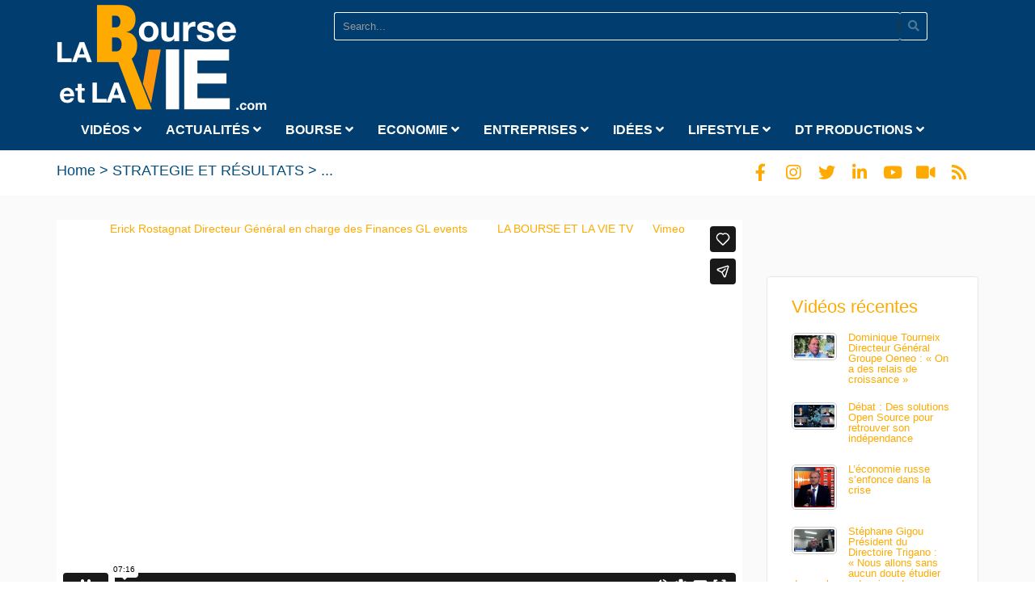

--- FILE ---
content_type: text/html; charset=UTF-8
request_url: https://www.labourseetlavie.com/strategie-et-resultats/erick-rostagnat-directeur-general-en-charge-des-finances-gl-events-nous-faisons-partie-de-ceux-qui-sont-competitifs
body_size: 61731
content:
<!DOCTYPE html>
<!--[if IE 7]>
<html class="ie ie7" lang="fr-FR">
<![endif]-->
<!--[if IE 8]>
<html class="ie ie8" lang="fr-FR">
<![endif]-->
<!--[if !(IE 7) | !(IE 8)  ]><!-->
<html lang="fr-FR">
<!--<![endif]-->
<head><meta charset="UTF-8" /><script>if(navigator.userAgent.match(/MSIE|Internet Explorer/i)||navigator.userAgent.match(/Trident\/7\..*?rv:11/i)){var href=document.location.href;if(!href.match(/[?&]nowprocket/)){if(href.indexOf("?")==-1){if(href.indexOf("#")==-1){document.location.href=href+"?nowprocket=1"}else{document.location.href=href.replace("#","?nowprocket=1#")}}else{if(href.indexOf("#")==-1){document.location.href=href+"&nowprocket=1"}else{document.location.href=href.replace("#","&nowprocket=1#")}}}}</script><script>(()=>{class RocketLazyLoadScripts{constructor(){this.v="2.0.4",this.userEvents=["keydown","keyup","mousedown","mouseup","mousemove","mouseover","mouseout","touchmove","touchstart","touchend","touchcancel","wheel","click","dblclick","input"],this.attributeEvents=["onblur","onclick","oncontextmenu","ondblclick","onfocus","onmousedown","onmouseenter","onmouseleave","onmousemove","onmouseout","onmouseover","onmouseup","onmousewheel","onscroll","onsubmit"]}async t(){this.i(),this.o(),/iP(ad|hone)/.test(navigator.userAgent)&&this.h(),this.u(),this.l(this),this.m(),this.k(this),this.p(this),this._(),await Promise.all([this.R(),this.L()]),this.lastBreath=Date.now(),this.S(this),this.P(),this.D(),this.O(),this.M(),await this.C(this.delayedScripts.normal),await this.C(this.delayedScripts.defer),await this.C(this.delayedScripts.async),await this.T(),await this.F(),await this.j(),await this.A(),window.dispatchEvent(new Event("rocket-allScriptsLoaded")),this.everythingLoaded=!0,this.lastTouchEnd&&await new Promise(t=>setTimeout(t,500-Date.now()+this.lastTouchEnd)),this.I(),this.H(),this.U(),this.W()}i(){this.CSPIssue=sessionStorage.getItem("rocketCSPIssue"),document.addEventListener("securitypolicyviolation",t=>{this.CSPIssue||"script-src-elem"!==t.violatedDirective||"data"!==t.blockedURI||(this.CSPIssue=!0,sessionStorage.setItem("rocketCSPIssue",!0))},{isRocket:!0})}o(){window.addEventListener("pageshow",t=>{this.persisted=t.persisted,this.realWindowLoadedFired=!0},{isRocket:!0}),window.addEventListener("pagehide",()=>{this.onFirstUserAction=null},{isRocket:!0})}h(){let t;function e(e){t=e}window.addEventListener("touchstart",e,{isRocket:!0}),window.addEventListener("touchend",function i(o){o.changedTouches[0]&&t.changedTouches[0]&&Math.abs(o.changedTouches[0].pageX-t.changedTouches[0].pageX)<10&&Math.abs(o.changedTouches[0].pageY-t.changedTouches[0].pageY)<10&&o.timeStamp-t.timeStamp<200&&(window.removeEventListener("touchstart",e,{isRocket:!0}),window.removeEventListener("touchend",i,{isRocket:!0}),"INPUT"===o.target.tagName&&"text"===o.target.type||(o.target.dispatchEvent(new TouchEvent("touchend",{target:o.target,bubbles:!0})),o.target.dispatchEvent(new MouseEvent("mouseover",{target:o.target,bubbles:!0})),o.target.dispatchEvent(new PointerEvent("click",{target:o.target,bubbles:!0,cancelable:!0,detail:1,clientX:o.changedTouches[0].clientX,clientY:o.changedTouches[0].clientY})),event.preventDefault()))},{isRocket:!0})}q(t){this.userActionTriggered||("mousemove"!==t.type||this.firstMousemoveIgnored?"keyup"===t.type||"mouseover"===t.type||"mouseout"===t.type||(this.userActionTriggered=!0,this.onFirstUserAction&&this.onFirstUserAction()):this.firstMousemoveIgnored=!0),"click"===t.type&&t.preventDefault(),t.stopPropagation(),t.stopImmediatePropagation(),"touchstart"===this.lastEvent&&"touchend"===t.type&&(this.lastTouchEnd=Date.now()),"click"===t.type&&(this.lastTouchEnd=0),this.lastEvent=t.type,t.composedPath&&t.composedPath()[0].getRootNode()instanceof ShadowRoot&&(t.rocketTarget=t.composedPath()[0]),this.savedUserEvents.push(t)}u(){this.savedUserEvents=[],this.userEventHandler=this.q.bind(this),this.userEvents.forEach(t=>window.addEventListener(t,this.userEventHandler,{passive:!1,isRocket:!0})),document.addEventListener("visibilitychange",this.userEventHandler,{isRocket:!0})}U(){this.userEvents.forEach(t=>window.removeEventListener(t,this.userEventHandler,{passive:!1,isRocket:!0})),document.removeEventListener("visibilitychange",this.userEventHandler,{isRocket:!0}),this.savedUserEvents.forEach(t=>{(t.rocketTarget||t.target).dispatchEvent(new window[t.constructor.name](t.type,t))})}m(){const t="return false",e=Array.from(this.attributeEvents,t=>"data-rocket-"+t),i="["+this.attributeEvents.join("],[")+"]",o="[data-rocket-"+this.attributeEvents.join("],[data-rocket-")+"]",s=(e,i,o)=>{o&&o!==t&&(e.setAttribute("data-rocket-"+i,o),e["rocket"+i]=new Function("event",o),e.setAttribute(i,t))};new MutationObserver(t=>{for(const n of t)"attributes"===n.type&&(n.attributeName.startsWith("data-rocket-")||this.everythingLoaded?n.attributeName.startsWith("data-rocket-")&&this.everythingLoaded&&this.N(n.target,n.attributeName.substring(12)):s(n.target,n.attributeName,n.target.getAttribute(n.attributeName))),"childList"===n.type&&n.addedNodes.forEach(t=>{if(t.nodeType===Node.ELEMENT_NODE)if(this.everythingLoaded)for(const i of[t,...t.querySelectorAll(o)])for(const t of i.getAttributeNames())e.includes(t)&&this.N(i,t.substring(12));else for(const e of[t,...t.querySelectorAll(i)])for(const t of e.getAttributeNames())this.attributeEvents.includes(t)&&s(e,t,e.getAttribute(t))})}).observe(document,{subtree:!0,childList:!0,attributeFilter:[...this.attributeEvents,...e]})}I(){this.attributeEvents.forEach(t=>{document.querySelectorAll("[data-rocket-"+t+"]").forEach(e=>{this.N(e,t)})})}N(t,e){const i=t.getAttribute("data-rocket-"+e);i&&(t.setAttribute(e,i),t.removeAttribute("data-rocket-"+e))}k(t){Object.defineProperty(HTMLElement.prototype,"onclick",{get(){return this.rocketonclick||null},set(e){this.rocketonclick=e,this.setAttribute(t.everythingLoaded?"onclick":"data-rocket-onclick","this.rocketonclick(event)")}})}S(t){function e(e,i){let o=e[i];e[i]=null,Object.defineProperty(e,i,{get:()=>o,set(s){t.everythingLoaded?o=s:e["rocket"+i]=o=s}})}e(document,"onreadystatechange"),e(window,"onload"),e(window,"onpageshow");try{Object.defineProperty(document,"readyState",{get:()=>t.rocketReadyState,set(e){t.rocketReadyState=e},configurable:!0}),document.readyState="loading"}catch(t){console.log("WPRocket DJE readyState conflict, bypassing")}}l(t){this.originalAddEventListener=EventTarget.prototype.addEventListener,this.originalRemoveEventListener=EventTarget.prototype.removeEventListener,this.savedEventListeners=[],EventTarget.prototype.addEventListener=function(e,i,o){o&&o.isRocket||!t.B(e,this)&&!t.userEvents.includes(e)||t.B(e,this)&&!t.userActionTriggered||e.startsWith("rocket-")||t.everythingLoaded?t.originalAddEventListener.call(this,e,i,o):(t.savedEventListeners.push({target:this,remove:!1,type:e,func:i,options:o}),"mouseenter"!==e&&"mouseleave"!==e||t.originalAddEventListener.call(this,e,t.savedUserEvents.push,o))},EventTarget.prototype.removeEventListener=function(e,i,o){o&&o.isRocket||!t.B(e,this)&&!t.userEvents.includes(e)||t.B(e,this)&&!t.userActionTriggered||e.startsWith("rocket-")||t.everythingLoaded?t.originalRemoveEventListener.call(this,e,i,o):t.savedEventListeners.push({target:this,remove:!0,type:e,func:i,options:o})}}J(t,e){this.savedEventListeners=this.savedEventListeners.filter(i=>{let o=i.type,s=i.target||window;return e!==o||t!==s||(this.B(o,s)&&(i.type="rocket-"+o),this.$(i),!1)})}H(){EventTarget.prototype.addEventListener=this.originalAddEventListener,EventTarget.prototype.removeEventListener=this.originalRemoveEventListener,this.savedEventListeners.forEach(t=>this.$(t))}$(t){t.remove?this.originalRemoveEventListener.call(t.target,t.type,t.func,t.options):this.originalAddEventListener.call(t.target,t.type,t.func,t.options)}p(t){let e;function i(e){return t.everythingLoaded?e:e.split(" ").map(t=>"load"===t||t.startsWith("load.")?"rocket-jquery-load":t).join(" ")}function o(o){function s(e){const s=o.fn[e];o.fn[e]=o.fn.init.prototype[e]=function(){return this[0]===window&&t.userActionTriggered&&("string"==typeof arguments[0]||arguments[0]instanceof String?arguments[0]=i(arguments[0]):"object"==typeof arguments[0]&&Object.keys(arguments[0]).forEach(t=>{const e=arguments[0][t];delete arguments[0][t],arguments[0][i(t)]=e})),s.apply(this,arguments),this}}if(o&&o.fn&&!t.allJQueries.includes(o)){const e={DOMContentLoaded:[],"rocket-DOMContentLoaded":[]};for(const t in e)document.addEventListener(t,()=>{e[t].forEach(t=>t())},{isRocket:!0});o.fn.ready=o.fn.init.prototype.ready=function(i){function s(){parseInt(o.fn.jquery)>2?setTimeout(()=>i.bind(document)(o)):i.bind(document)(o)}return"function"==typeof i&&(t.realDomReadyFired?!t.userActionTriggered||t.fauxDomReadyFired?s():e["rocket-DOMContentLoaded"].push(s):e.DOMContentLoaded.push(s)),o([])},s("on"),s("one"),s("off"),t.allJQueries.push(o)}e=o}t.allJQueries=[],o(window.jQuery),Object.defineProperty(window,"jQuery",{get:()=>e,set(t){o(t)}})}P(){const t=new Map;document.write=document.writeln=function(e){const i=document.currentScript,o=document.createRange(),s=i.parentElement;let n=t.get(i);void 0===n&&(n=i.nextSibling,t.set(i,n));const c=document.createDocumentFragment();o.setStart(c,0),c.appendChild(o.createContextualFragment(e)),s.insertBefore(c,n)}}async R(){return new Promise(t=>{this.userActionTriggered?t():this.onFirstUserAction=t})}async L(){return new Promise(t=>{document.addEventListener("DOMContentLoaded",()=>{this.realDomReadyFired=!0,t()},{isRocket:!0})})}async j(){return this.realWindowLoadedFired?Promise.resolve():new Promise(t=>{window.addEventListener("load",t,{isRocket:!0})})}M(){this.pendingScripts=[];this.scriptsMutationObserver=new MutationObserver(t=>{for(const e of t)e.addedNodes.forEach(t=>{"SCRIPT"!==t.tagName||t.noModule||t.isWPRocket||this.pendingScripts.push({script:t,promise:new Promise(e=>{const i=()=>{const i=this.pendingScripts.findIndex(e=>e.script===t);i>=0&&this.pendingScripts.splice(i,1),e()};t.addEventListener("load",i,{isRocket:!0}),t.addEventListener("error",i,{isRocket:!0}),setTimeout(i,1e3)})})})}),this.scriptsMutationObserver.observe(document,{childList:!0,subtree:!0})}async F(){await this.X(),this.pendingScripts.length?(await this.pendingScripts[0].promise,await this.F()):this.scriptsMutationObserver.disconnect()}D(){this.delayedScripts={normal:[],async:[],defer:[]},document.querySelectorAll("script[type$=rocketlazyloadscript]").forEach(t=>{t.hasAttribute("data-rocket-src")?t.hasAttribute("async")&&!1!==t.async?this.delayedScripts.async.push(t):t.hasAttribute("defer")&&!1!==t.defer||"module"===t.getAttribute("data-rocket-type")?this.delayedScripts.defer.push(t):this.delayedScripts.normal.push(t):this.delayedScripts.normal.push(t)})}async _(){await this.L();let t=[];document.querySelectorAll("script[type$=rocketlazyloadscript][data-rocket-src]").forEach(e=>{let i=e.getAttribute("data-rocket-src");if(i&&!i.startsWith("data:")){i.startsWith("//")&&(i=location.protocol+i);try{const o=new URL(i).origin;o!==location.origin&&t.push({src:o,crossOrigin:e.crossOrigin||"module"===e.getAttribute("data-rocket-type")})}catch(t){}}}),t=[...new Map(t.map(t=>[JSON.stringify(t),t])).values()],this.Y(t,"preconnect")}async G(t){if(await this.K(),!0!==t.noModule||!("noModule"in HTMLScriptElement.prototype))return new Promise(e=>{let i;function o(){(i||t).setAttribute("data-rocket-status","executed"),e()}try{if(navigator.userAgent.includes("Firefox/")||""===navigator.vendor||this.CSPIssue)i=document.createElement("script"),[...t.attributes].forEach(t=>{let e=t.nodeName;"type"!==e&&("data-rocket-type"===e&&(e="type"),"data-rocket-src"===e&&(e="src"),i.setAttribute(e,t.nodeValue))}),t.text&&(i.text=t.text),t.nonce&&(i.nonce=t.nonce),i.hasAttribute("src")?(i.addEventListener("load",o,{isRocket:!0}),i.addEventListener("error",()=>{i.setAttribute("data-rocket-status","failed-network"),e()},{isRocket:!0}),setTimeout(()=>{i.isConnected||e()},1)):(i.text=t.text,o()),i.isWPRocket=!0,t.parentNode.replaceChild(i,t);else{const i=t.getAttribute("data-rocket-type"),s=t.getAttribute("data-rocket-src");i?(t.type=i,t.removeAttribute("data-rocket-type")):t.removeAttribute("type"),t.addEventListener("load",o,{isRocket:!0}),t.addEventListener("error",i=>{this.CSPIssue&&i.target.src.startsWith("data:")?(console.log("WPRocket: CSP fallback activated"),t.removeAttribute("src"),this.G(t).then(e)):(t.setAttribute("data-rocket-status","failed-network"),e())},{isRocket:!0}),s?(t.fetchPriority="high",t.removeAttribute("data-rocket-src"),t.src=s):t.src="data:text/javascript;base64,"+window.btoa(unescape(encodeURIComponent(t.text)))}}catch(i){t.setAttribute("data-rocket-status","failed-transform"),e()}});t.setAttribute("data-rocket-status","skipped")}async C(t){const e=t.shift();return e?(e.isConnected&&await this.G(e),this.C(t)):Promise.resolve()}O(){this.Y([...this.delayedScripts.normal,...this.delayedScripts.defer,...this.delayedScripts.async],"preload")}Y(t,e){this.trash=this.trash||[];let i=!0;var o=document.createDocumentFragment();t.forEach(t=>{const s=t.getAttribute&&t.getAttribute("data-rocket-src")||t.src;if(s&&!s.startsWith("data:")){const n=document.createElement("link");n.href=s,n.rel=e,"preconnect"!==e&&(n.as="script",n.fetchPriority=i?"high":"low"),t.getAttribute&&"module"===t.getAttribute("data-rocket-type")&&(n.crossOrigin=!0),t.crossOrigin&&(n.crossOrigin=t.crossOrigin),t.integrity&&(n.integrity=t.integrity),t.nonce&&(n.nonce=t.nonce),o.appendChild(n),this.trash.push(n),i=!1}}),document.head.appendChild(o)}W(){this.trash.forEach(t=>t.remove())}async T(){try{document.readyState="interactive"}catch(t){}this.fauxDomReadyFired=!0;try{await this.K(),this.J(document,"readystatechange"),document.dispatchEvent(new Event("rocket-readystatechange")),await this.K(),document.rocketonreadystatechange&&document.rocketonreadystatechange(),await this.K(),this.J(document,"DOMContentLoaded"),document.dispatchEvent(new Event("rocket-DOMContentLoaded")),await this.K(),this.J(window,"DOMContentLoaded"),window.dispatchEvent(new Event("rocket-DOMContentLoaded"))}catch(t){console.error(t)}}async A(){try{document.readyState="complete"}catch(t){}try{await this.K(),this.J(document,"readystatechange"),document.dispatchEvent(new Event("rocket-readystatechange")),await this.K(),document.rocketonreadystatechange&&document.rocketonreadystatechange(),await this.K(),this.J(window,"load"),window.dispatchEvent(new Event("rocket-load")),await this.K(),window.rocketonload&&window.rocketonload(),await this.K(),this.allJQueries.forEach(t=>t(window).trigger("rocket-jquery-load")),await this.K(),this.J(window,"pageshow");const t=new Event("rocket-pageshow");t.persisted=this.persisted,window.dispatchEvent(t),await this.K(),window.rocketonpageshow&&window.rocketonpageshow({persisted:this.persisted})}catch(t){console.error(t)}}async K(){Date.now()-this.lastBreath>45&&(await this.X(),this.lastBreath=Date.now())}async X(){return document.hidden?new Promise(t=>setTimeout(t)):new Promise(t=>requestAnimationFrame(t))}B(t,e){return e===document&&"readystatechange"===t||(e===document&&"DOMContentLoaded"===t||(e===window&&"DOMContentLoaded"===t||(e===window&&"load"===t||e===window&&"pageshow"===t)))}static run(){(new RocketLazyLoadScripts).t()}}RocketLazyLoadScripts.run()})();</script>

<meta name="viewport" content="width=device-width, minimum-scale=1.0, initial-scale=1.0">

<link rel="profile" href="http://gmpg.org/xfn/11" />
<link rel="pingback" href="" />
<!--[if lt IE 9]>
<script src="https://www.labourseetlavie.com/wp-content/themes/truemag/js/html5.js" type="text/javascript"></script>
<![endif]-->
<!--[if lte IE 9]>
<link rel="stylesheet" type="text/css" href="https://www.labourseetlavie.com/wp-content/themes/truemag/css/ie.css" />
<![endif]-->
<script type="rocketlazyloadscript" data-rocket-type="text/javascript">
var retina = 'retina='+ window.devicePixelRatio +';'+ retina;
document.cookie = retina;
if(document.cookie){
	// document.location.reload(true);
}
</script>
 

<meta name='robots' content='index, follow, max-image-preview:large, max-snippet:-1, max-video-preview:-1' />

<!-- Google Tag Manager for WordPress by gtm4wp.com -->
<script data-cfasync="false" data-pagespeed-no-defer>
	var gtm4wp_datalayer_name = "dataLayer";
	var dataLayer = dataLayer || [];
</script>
<!-- End Google Tag Manager for WordPress by gtm4wp.com -->
	<!-- This site is optimized with the Yoast SEO plugin v26.5 - https://yoast.com/wordpress/plugins/seo/ -->
	<title>Erick Rostagnat Directeur Général en charge des Finances Gl events : &quot;Nous faisons partie de ceux qui sont compétitifs&quot; - La Bourse et la Vie TV L&#039;info éco à valeur ajoutée</title>
<link data-rocket-prefetch href="https://fonts.googleapis.com" rel="dns-prefetch">
<link data-rocket-prefetch href="https://use.fontawesome.com" rel="dns-prefetch">
<link data-rocket-prefetch href="https://www.googletagmanager.com" rel="dns-prefetch">
<link data-rocket-prefetch href="https://player.vimeo.com" rel="dns-prefetch">
<link data-rocket-preload as="style" href="https://fonts.googleapis.com/css?family=Open%20Sans%7COswald%3A300&#038;display=swap" rel="preload">
<link href="https://fonts.googleapis.com/css?family=Open%20Sans%7COswald%3A300&#038;display=swap" media="print" onload="this.media=&#039;all&#039;" rel="stylesheet">
<noscript><link rel="stylesheet" href="https://fonts.googleapis.com/css?family=Open%20Sans%7COswald%3A300&#038;display=swap"></noscript>
<link crossorigin data-rocket-preload as="font" href="https://www.labourseetlavie.com/wp-content/plugins/truemag-rating/font-awesome/webfonts/fa-brands-400.woff2" rel="preload">
<link crossorigin data-rocket-preload as="font" href="https://www.labourseetlavie.com/wp-content/plugins/truemag-rating/font-awesome/webfonts/fa-regular-400.woff2" rel="preload">
<link crossorigin data-rocket-preload as="font" href="https://www.labourseetlavie.com/wp-content/plugins/truemag-rating/font-awesome/webfonts/fa-solid-900.woff2" rel="preload">
<link crossorigin data-rocket-preload as="font" href="https://www.labourseetlavie.com/wp-content/themes/truemag/fonts/fonts/fontastic-entypo.woff" rel="preload">
<link crossorigin data-rocket-preload as="font" href="https://use.fontawesome.com/releases/v5.15.4/webfonts/fa-brands-400.woff2" rel="preload">
<link crossorigin data-rocket-preload as="font" href="https://use.fontawesome.com/releases/v5.15.4/webfonts/fa-regular-400.woff2" rel="preload">
<link crossorigin data-rocket-preload as="font" href="https://use.fontawesome.com/releases/v5.15.4/webfonts/fa-solid-900.woff2" rel="preload">
<link crossorigin data-rocket-preload as="font" href="https://www.labourseetlavie.com/wp-content/plugins/lightweight-social-icons/fonts/fontello.woff" rel="preload">
<style id="wpr-usedcss">img:is([sizes=auto i],[sizes^="auto," i]){contain-intrinsic-size:3000px 1500px}.powerpress_player .wp-audio-shortcode{max-width:300px}.watch-action{float:left;width:100%;height:100%}.watch-action img{border:none!important;padding:0!important}.watch-action .watch-position{width:auto}.align-left{float:left}.action-like,.action-unlike{float:left;width:auto}.action-unlike{padding-left:7px}.like{float:left}.jlk{cursor:pointer!important}.lc,.unlc{float:left;width:auto;padding:0 0 0 6px;font-size:14px;line-height:18px}.lc{color:green}.unlc{color:red}.status{color:gray;padding:0 7px;font-size:14px;line-height:18px}.loading-img{background:var(--wpr-bg-13549dac-5e85-4707-a818-aa63c0092a19) no-repeat!important;padding:0 5px}.wti-clear{clear:both}.lbg-style1 img,.unlbg-style1 img{width:14px;height:16px;float:left}.lbg-style1 img{background:var(--wpr-bg-d905b361-4deb-4ed6-8679-43468ac279f8)!important}.lbg-style1 img:hover{background:var(--wpr-bg-2e1a4ee9-0d88-4b66-aa9c-cc10a51df526) 0 -16px!important}.unlbg-style1 img{background:var(--wpr-bg-16e74b96-3add-4c05-bacb-acda4ad2b416)!important}.unlbg-style1 img:hover{background:var(--wpr-bg-b58bc401-2877-4c57-9a39-cf2791e7936b) 0 -16px!important}.lbg-style1 .lc{color:green}.unlbg-style1 .unlc{color:red}:where(.wp-block-button__link){border-radius:9999px;box-shadow:none;padding:calc(.667em + 2px) calc(1.333em + 2px);text-decoration:none}:root :where(.wp-block-button .wp-block-button__link.is-style-outline),:root :where(.wp-block-button.is-style-outline>.wp-block-button__link){border:2px solid;padding:.667em 1.333em}:root :where(.wp-block-button .wp-block-button__link.is-style-outline:not(.has-text-color)),:root :where(.wp-block-button.is-style-outline>.wp-block-button__link:not(.has-text-color)){color:currentColor}:root :where(.wp-block-button .wp-block-button__link.is-style-outline:not(.has-background)),:root :where(.wp-block-button.is-style-outline>.wp-block-button__link:not(.has-background)){background-color:initial;background-image:none}:where(.wp-block-calendar table:not(.has-background) th){background:#ddd}:where(.wp-block-columns){margin-bottom:1.75em}:where(.wp-block-columns.has-background){padding:1.25em 2.375em}:where(.wp-block-post-comments input[type=submit]){border:none}:where(.wp-block-cover-image:not(.has-text-color)),:where(.wp-block-cover:not(.has-text-color)){color:#fff}:where(.wp-block-cover-image.is-light:not(.has-text-color)),:where(.wp-block-cover.is-light:not(.has-text-color)){color:#000}:root :where(.wp-block-cover h1:not(.has-text-color)),:root :where(.wp-block-cover h2:not(.has-text-color)),:root :where(.wp-block-cover h3:not(.has-text-color)),:root :where(.wp-block-cover h4:not(.has-text-color)),:root :where(.wp-block-cover h5:not(.has-text-color)),:root :where(.wp-block-cover h6:not(.has-text-color)),:root :where(.wp-block-cover p:not(.has-text-color)){color:inherit}:where(.wp-block-file){margin-bottom:1.5em}:where(.wp-block-file__button){border-radius:2em;display:inline-block;padding:.5em 1em}:where(.wp-block-file__button):is(a):active,:where(.wp-block-file__button):is(a):focus,:where(.wp-block-file__button):is(a):hover,:where(.wp-block-file__button):is(a):visited{box-shadow:none;color:#fff;opacity:.85;text-decoration:none}:where(.wp-block-group.wp-block-group-is-layout-constrained){position:relative}:root :where(.wp-block-image.is-style-rounded img,.wp-block-image .is-style-rounded img){border-radius:9999px}:where(.wp-block-latest-comments:not([style*=line-height] .wp-block-latest-comments__comment)){line-height:1.1}:where(.wp-block-latest-comments:not([style*=line-height] .wp-block-latest-comments__comment-excerpt p)){line-height:1.8}:root :where(.wp-block-latest-posts.is-grid){padding:0}:root :where(.wp-block-latest-posts.wp-block-latest-posts__list){padding-left:0}ol,ul{box-sizing:border-box}:root :where(.wp-block-list.has-background){padding:1.25em 2.375em}:where(.wp-block-navigation.has-background .wp-block-navigation-item a:not(.wp-element-button)),:where(.wp-block-navigation.has-background .wp-block-navigation-submenu a:not(.wp-element-button)){padding:.5em 1em}:where(.wp-block-navigation .wp-block-navigation__submenu-container .wp-block-navigation-item a:not(.wp-element-button)),:where(.wp-block-navigation .wp-block-navigation__submenu-container .wp-block-navigation-submenu a:not(.wp-element-button)),:where(.wp-block-navigation .wp-block-navigation__submenu-container .wp-block-navigation-submenu button.wp-block-navigation-item__content),:where(.wp-block-navigation .wp-block-navigation__submenu-container .wp-block-pages-list__item button.wp-block-navigation-item__content){padding:.5em 1em}:root :where(p.has-background){padding:1.25em 2.375em}:where(p.has-text-color:not(.has-link-color)) a{color:inherit}:where(.wp-block-post-comments-form) input:not([type=submit]),:where(.wp-block-post-comments-form) textarea{border:1px solid #949494;font-family:inherit;font-size:1em}:where(.wp-block-post-comments-form) input:where(:not([type=submit]):not([type=checkbox])),:where(.wp-block-post-comments-form) textarea{padding:calc(.667em + 2px)}:where(.wp-block-post-excerpt){box-sizing:border-box;margin-bottom:var(--wp--style--block-gap);margin-top:var(--wp--style--block-gap)}:where(.wp-block-preformatted.has-background){padding:1.25em 2.375em}:where(.wp-block-search__button){border:1px solid #ccc;padding:6px 10px}:where(.wp-block-search__input){font-family:inherit;font-size:inherit;font-style:inherit;font-weight:inherit;letter-spacing:inherit;line-height:inherit;text-transform:inherit}:where(.wp-block-search__button-inside .wp-block-search__inside-wrapper){border:1px solid #949494;box-sizing:border-box;padding:4px}:where(.wp-block-search__button-inside .wp-block-search__inside-wrapper) .wp-block-search__input{border:none;border-radius:0;padding:0 4px}:where(.wp-block-search__button-inside .wp-block-search__inside-wrapper) .wp-block-search__input:focus{outline:0}:where(.wp-block-search__button-inside .wp-block-search__inside-wrapper) :where(.wp-block-search__button){padding:4px 8px}:root :where(.wp-block-separator.is-style-dots){height:auto;line-height:1;text-align:center}:root :where(.wp-block-separator.is-style-dots):before{color:currentColor;content:"···";font-family:serif;font-size:1.5em;letter-spacing:2em;padding-left:2em}:root :where(.wp-block-site-logo.is-style-rounded){border-radius:9999px}:where(.wp-block-social-links:not(.is-style-logos-only)) .wp-social-link{background-color:#f0f0f0;color:#444}:where(.wp-block-social-links:not(.is-style-logos-only)) .wp-social-link-amazon{background-color:#f90;color:#fff}:where(.wp-block-social-links:not(.is-style-logos-only)) .wp-social-link-bandcamp{background-color:#1ea0c3;color:#fff}:where(.wp-block-social-links:not(.is-style-logos-only)) .wp-social-link-behance{background-color:#0757fe;color:#fff}:where(.wp-block-social-links:not(.is-style-logos-only)) .wp-social-link-bluesky{background-color:#0a7aff;color:#fff}:where(.wp-block-social-links:not(.is-style-logos-only)) .wp-social-link-codepen{background-color:#1e1f26;color:#fff}:where(.wp-block-social-links:not(.is-style-logos-only)) .wp-social-link-deviantart{background-color:#02e49b;color:#fff}:where(.wp-block-social-links:not(.is-style-logos-only)) .wp-social-link-discord{background-color:#5865f2;color:#fff}:where(.wp-block-social-links:not(.is-style-logos-only)) .wp-social-link-dribbble{background-color:#e94c89;color:#fff}:where(.wp-block-social-links:not(.is-style-logos-only)) .wp-social-link-dropbox{background-color:#4280ff;color:#fff}:where(.wp-block-social-links:not(.is-style-logos-only)) .wp-social-link-etsy{background-color:#f45800;color:#fff}:where(.wp-block-social-links:not(.is-style-logos-only)) .wp-social-link-facebook{background-color:#0866ff;color:#fff}:where(.wp-block-social-links:not(.is-style-logos-only)) .wp-social-link-fivehundredpx{background-color:#000;color:#fff}:where(.wp-block-social-links:not(.is-style-logos-only)) .wp-social-link-flickr{background-color:#0461dd;color:#fff}:where(.wp-block-social-links:not(.is-style-logos-only)) .wp-social-link-foursquare{background-color:#e65678;color:#fff}:where(.wp-block-social-links:not(.is-style-logos-only)) .wp-social-link-github{background-color:#24292d;color:#fff}:where(.wp-block-social-links:not(.is-style-logos-only)) .wp-social-link-goodreads{background-color:#eceadd;color:#382110}:where(.wp-block-social-links:not(.is-style-logos-only)) .wp-social-link-google{background-color:#ea4434;color:#fff}:where(.wp-block-social-links:not(.is-style-logos-only)) .wp-social-link-gravatar{background-color:#1d4fc4;color:#fff}:where(.wp-block-social-links:not(.is-style-logos-only)) .wp-social-link-instagram{background-color:#f00075;color:#fff}:where(.wp-block-social-links:not(.is-style-logos-only)) .wp-social-link-lastfm{background-color:#e21b24;color:#fff}:where(.wp-block-social-links:not(.is-style-logos-only)) .wp-social-link-linkedin{background-color:#0d66c2;color:#fff}:where(.wp-block-social-links:not(.is-style-logos-only)) .wp-social-link-mastodon{background-color:#3288d4;color:#fff}:where(.wp-block-social-links:not(.is-style-logos-only)) .wp-social-link-medium{background-color:#000;color:#fff}:where(.wp-block-social-links:not(.is-style-logos-only)) .wp-social-link-meetup{background-color:#f6405f;color:#fff}:where(.wp-block-social-links:not(.is-style-logos-only)) .wp-social-link-patreon{background-color:#000;color:#fff}:where(.wp-block-social-links:not(.is-style-logos-only)) .wp-social-link-pinterest{background-color:#e60122;color:#fff}:where(.wp-block-social-links:not(.is-style-logos-only)) .wp-social-link-pocket{background-color:#ef4155;color:#fff}:where(.wp-block-social-links:not(.is-style-logos-only)) .wp-social-link-reddit{background-color:#ff4500;color:#fff}:where(.wp-block-social-links:not(.is-style-logos-only)) .wp-social-link-skype{background-color:#0478d7;color:#fff}:where(.wp-block-social-links:not(.is-style-logos-only)) .wp-social-link-snapchat{background-color:#fefc00;color:#fff;stroke:#000}:where(.wp-block-social-links:not(.is-style-logos-only)) .wp-social-link-soundcloud{background-color:#ff5600;color:#fff}:where(.wp-block-social-links:not(.is-style-logos-only)) .wp-social-link-spotify{background-color:#1bd760;color:#fff}:where(.wp-block-social-links:not(.is-style-logos-only)) .wp-social-link-telegram{background-color:#2aabee;color:#fff}:where(.wp-block-social-links:not(.is-style-logos-only)) .wp-social-link-threads{background-color:#000;color:#fff}:where(.wp-block-social-links:not(.is-style-logos-only)) .wp-social-link-tiktok{background-color:#000;color:#fff}:where(.wp-block-social-links:not(.is-style-logos-only)) .wp-social-link-tumblr{background-color:#011835;color:#fff}:where(.wp-block-social-links:not(.is-style-logos-only)) .wp-social-link-twitch{background-color:#6440a4;color:#fff}:where(.wp-block-social-links:not(.is-style-logos-only)) .wp-social-link-twitter{background-color:#1da1f2;color:#fff}:where(.wp-block-social-links:not(.is-style-logos-only)) .wp-social-link-vimeo{background-color:#1eb7ea;color:#fff}:where(.wp-block-social-links:not(.is-style-logos-only)) .wp-social-link-vk{background-color:#4680c2;color:#fff}:where(.wp-block-social-links:not(.is-style-logos-only)) .wp-social-link-wordpress{background-color:#3499cd;color:#fff}:where(.wp-block-social-links:not(.is-style-logos-only)) .wp-social-link-whatsapp{background-color:#25d366;color:#fff}:where(.wp-block-social-links:not(.is-style-logos-only)) .wp-social-link-x{background-color:#000;color:#fff}:where(.wp-block-social-links:not(.is-style-logos-only)) .wp-social-link-yelp{background-color:#d32422;color:#fff}:where(.wp-block-social-links:not(.is-style-logos-only)) .wp-social-link-youtube{background-color:red;color:#fff}:where(.wp-block-social-links.is-style-logos-only) .wp-social-link{background:0 0}:where(.wp-block-social-links.is-style-logos-only) .wp-social-link svg{height:1.25em;width:1.25em}:where(.wp-block-social-links.is-style-logos-only) .wp-social-link-amazon{color:#f90}:where(.wp-block-social-links.is-style-logos-only) .wp-social-link-bandcamp{color:#1ea0c3}:where(.wp-block-social-links.is-style-logos-only) .wp-social-link-behance{color:#0757fe}:where(.wp-block-social-links.is-style-logos-only) .wp-social-link-bluesky{color:#0a7aff}:where(.wp-block-social-links.is-style-logos-only) .wp-social-link-codepen{color:#1e1f26}:where(.wp-block-social-links.is-style-logos-only) .wp-social-link-deviantart{color:#02e49b}:where(.wp-block-social-links.is-style-logos-only) .wp-social-link-discord{color:#5865f2}:where(.wp-block-social-links.is-style-logos-only) .wp-social-link-dribbble{color:#e94c89}:where(.wp-block-social-links.is-style-logos-only) .wp-social-link-dropbox{color:#4280ff}:where(.wp-block-social-links.is-style-logos-only) .wp-social-link-etsy{color:#f45800}:where(.wp-block-social-links.is-style-logos-only) .wp-social-link-facebook{color:#0866ff}:where(.wp-block-social-links.is-style-logos-only) .wp-social-link-fivehundredpx{color:#000}:where(.wp-block-social-links.is-style-logos-only) .wp-social-link-flickr{color:#0461dd}:where(.wp-block-social-links.is-style-logos-only) .wp-social-link-foursquare{color:#e65678}:where(.wp-block-social-links.is-style-logos-only) .wp-social-link-github{color:#24292d}:where(.wp-block-social-links.is-style-logos-only) .wp-social-link-goodreads{color:#382110}:where(.wp-block-social-links.is-style-logos-only) .wp-social-link-google{color:#ea4434}:where(.wp-block-social-links.is-style-logos-only) .wp-social-link-gravatar{color:#1d4fc4}:where(.wp-block-social-links.is-style-logos-only) .wp-social-link-instagram{color:#f00075}:where(.wp-block-social-links.is-style-logos-only) .wp-social-link-lastfm{color:#e21b24}:where(.wp-block-social-links.is-style-logos-only) .wp-social-link-linkedin{color:#0d66c2}:where(.wp-block-social-links.is-style-logos-only) .wp-social-link-mastodon{color:#3288d4}:where(.wp-block-social-links.is-style-logos-only) .wp-social-link-medium{color:#000}:where(.wp-block-social-links.is-style-logos-only) .wp-social-link-meetup{color:#f6405f}:where(.wp-block-social-links.is-style-logos-only) .wp-social-link-patreon{color:#000}:where(.wp-block-social-links.is-style-logos-only) .wp-social-link-pinterest{color:#e60122}:where(.wp-block-social-links.is-style-logos-only) .wp-social-link-pocket{color:#ef4155}:where(.wp-block-social-links.is-style-logos-only) .wp-social-link-reddit{color:#ff4500}:where(.wp-block-social-links.is-style-logos-only) .wp-social-link-skype{color:#0478d7}:where(.wp-block-social-links.is-style-logos-only) .wp-social-link-snapchat{color:#fff;stroke:#000}:where(.wp-block-social-links.is-style-logos-only) .wp-social-link-soundcloud{color:#ff5600}:where(.wp-block-social-links.is-style-logos-only) .wp-social-link-spotify{color:#1bd760}:where(.wp-block-social-links.is-style-logos-only) .wp-social-link-telegram{color:#2aabee}:where(.wp-block-social-links.is-style-logos-only) .wp-social-link-threads{color:#000}:where(.wp-block-social-links.is-style-logos-only) .wp-social-link-tiktok{color:#000}:where(.wp-block-social-links.is-style-logos-only) .wp-social-link-tumblr{color:#011835}:where(.wp-block-social-links.is-style-logos-only) .wp-social-link-twitch{color:#6440a4}:where(.wp-block-social-links.is-style-logos-only) .wp-social-link-twitter{color:#1da1f2}:where(.wp-block-social-links.is-style-logos-only) .wp-social-link-vimeo{color:#1eb7ea}:where(.wp-block-social-links.is-style-logos-only) .wp-social-link-vk{color:#4680c2}:where(.wp-block-social-links.is-style-logos-only) .wp-social-link-whatsapp{color:#25d366}:where(.wp-block-social-links.is-style-logos-only) .wp-social-link-wordpress{color:#3499cd}:where(.wp-block-social-links.is-style-logos-only) .wp-social-link-x{color:#000}:where(.wp-block-social-links.is-style-logos-only) .wp-social-link-yelp{color:#d32422}:where(.wp-block-social-links.is-style-logos-only) .wp-social-link-youtube{color:red}:root :where(.wp-block-social-links .wp-social-link a){padding:.25em}:root :where(.wp-block-social-links.is-style-logos-only .wp-social-link a){padding:0}:root :where(.wp-block-social-links.is-style-pill-shape .wp-social-link a){padding-left:.6666666667em;padding-right:.6666666667em}:root :where(.wp-block-tag-cloud.is-style-outline){display:flex;flex-wrap:wrap;gap:1ch}:root :where(.wp-block-tag-cloud.is-style-outline a){border:1px solid;font-size:unset!important;margin-right:0;padding:1ch 2ch;text-decoration:none!important}:root :where(.wp-block-table-of-contents){box-sizing:border-box}:where(.wp-block-term-description){box-sizing:border-box;margin-bottom:var(--wp--style--block-gap);margin-top:var(--wp--style--block-gap)}:where(pre.wp-block-verse){font-family:inherit}:root{--wp--preset--font-size--normal:16px;--wp--preset--font-size--huge:42px}html :where(.has-border-color){border-style:solid}html :where([style*=border-top-color]){border-top-style:solid}html :where([style*=border-right-color]){border-right-style:solid}html :where([style*=border-bottom-color]){border-bottom-style:solid}html :where([style*=border-left-color]){border-left-style:solid}html :where([style*=border-width]){border-style:solid}html :where([style*=border-top-width]){border-top-style:solid}html :where([style*=border-right-width]){border-right-style:solid}html :where([style*=border-bottom-width]){border-bottom-style:solid}html :where([style*=border-left-width]){border-left-style:solid}html :where(img[class*=wp-image-]){height:auto;max-width:100%}:where(figure){margin:0 0 1em}html :where(.is-position-sticky){--wp-admin--admin-bar--position-offset:var(--wp-admin--admin-bar--height,0px)}@media screen and (max-width:600px){html :where(.is-position-sticky){--wp-admin--admin-bar--position-offset:0px}}:root{--wp--preset--aspect-ratio--square:1;--wp--preset--aspect-ratio--4-3:4/3;--wp--preset--aspect-ratio--3-4:3/4;--wp--preset--aspect-ratio--3-2:3/2;--wp--preset--aspect-ratio--2-3:2/3;--wp--preset--aspect-ratio--16-9:16/9;--wp--preset--aspect-ratio--9-16:9/16;--wp--preset--color--black:#000000;--wp--preset--color--cyan-bluish-gray:#abb8c3;--wp--preset--color--white:#ffffff;--wp--preset--color--pale-pink:#f78da7;--wp--preset--color--vivid-red:#cf2e2e;--wp--preset--color--luminous-vivid-orange:#ff6900;--wp--preset--color--luminous-vivid-amber:#fcb900;--wp--preset--color--light-green-cyan:#7bdcb5;--wp--preset--color--vivid-green-cyan:#00d084;--wp--preset--color--pale-cyan-blue:#8ed1fc;--wp--preset--color--vivid-cyan-blue:#0693e3;--wp--preset--color--vivid-purple:#9b51e0;--wp--preset--gradient--vivid-cyan-blue-to-vivid-purple:linear-gradient(135deg,rgba(6, 147, 227, 1) 0%,rgb(155, 81, 224) 100%);--wp--preset--gradient--light-green-cyan-to-vivid-green-cyan:linear-gradient(135deg,rgb(122, 220, 180) 0%,rgb(0, 208, 130) 100%);--wp--preset--gradient--luminous-vivid-amber-to-luminous-vivid-orange:linear-gradient(135deg,rgba(252, 185, 0, 1) 0%,rgba(255, 105, 0, 1) 100%);--wp--preset--gradient--luminous-vivid-orange-to-vivid-red:linear-gradient(135deg,rgba(255, 105, 0, 1) 0%,rgb(207, 46, 46) 100%);--wp--preset--gradient--very-light-gray-to-cyan-bluish-gray:linear-gradient(135deg,rgb(238, 238, 238) 0%,rgb(169, 184, 195) 100%);--wp--preset--gradient--cool-to-warm-spectrum:linear-gradient(135deg,rgb(74, 234, 220) 0%,rgb(151, 120, 209) 20%,rgb(207, 42, 186) 40%,rgb(238, 44, 130) 60%,rgb(251, 105, 98) 80%,rgb(254, 248, 76) 100%);--wp--preset--gradient--blush-light-purple:linear-gradient(135deg,rgb(255, 206, 236) 0%,rgb(152, 150, 240) 100%);--wp--preset--gradient--blush-bordeaux:linear-gradient(135deg,rgb(254, 205, 165) 0%,rgb(254, 45, 45) 50%,rgb(107, 0, 62) 100%);--wp--preset--gradient--luminous-dusk:linear-gradient(135deg,rgb(255, 203, 112) 0%,rgb(199, 81, 192) 50%,rgb(65, 88, 208) 100%);--wp--preset--gradient--pale-ocean:linear-gradient(135deg,rgb(255, 245, 203) 0%,rgb(182, 227, 212) 50%,rgb(51, 167, 181) 100%);--wp--preset--gradient--electric-grass:linear-gradient(135deg,rgb(202, 248, 128) 0%,rgb(113, 206, 126) 100%);--wp--preset--gradient--midnight:linear-gradient(135deg,rgb(2, 3, 129) 0%,rgb(40, 116, 252) 100%);--wp--preset--font-size--small:13px;--wp--preset--font-size--medium:20px;--wp--preset--font-size--large:36px;--wp--preset--font-size--x-large:42px;--wp--preset--spacing--20:0.44rem;--wp--preset--spacing--30:0.67rem;--wp--preset--spacing--40:1rem;--wp--preset--spacing--50:1.5rem;--wp--preset--spacing--60:2.25rem;--wp--preset--spacing--70:3.38rem;--wp--preset--spacing--80:5.06rem;--wp--preset--shadow--natural:6px 6px 9px rgba(0, 0, 0, .2);--wp--preset--shadow--deep:12px 12px 50px rgba(0, 0, 0, .4);--wp--preset--shadow--sharp:6px 6px 0px rgba(0, 0, 0, .2);--wp--preset--shadow--outlined:6px 6px 0px -3px rgba(255, 255, 255, 1),6px 6px rgba(0, 0, 0, 1);--wp--preset--shadow--crisp:6px 6px 0px rgba(0, 0, 0, 1)}:where(.is-layout-flex){gap:.5em}:where(.is-layout-grid){gap:.5em}:where(.wp-block-post-template.is-layout-flex){gap:1.25em}:where(.wp-block-post-template.is-layout-grid){gap:1.25em}:where(.wp-block-columns.is-layout-flex){gap:2em}:where(.wp-block-columns.is-layout-grid){gap:2em}:root :where(.wp-block-pullquote){font-size:1.5em;line-height:1.6}.fa-flip-vertical{-webkit-transform:scale(1,-1);transform:scale(1,-1)}@font-face{font-display:swap;font-family:'Font Awesome 5 Brands';font-style:normal;font-weight:400;src:url(https://www.labourseetlavie.com/wp-content/plugins/truemag-rating/font-awesome/webfonts/fa-brands-400.eot);src:url(https://www.labourseetlavie.com/wp-content/plugins/truemag-rating/font-awesome/webfonts/fa-brands-400.eot?#iefix) format("embedded-opentype"),url(https://www.labourseetlavie.com/wp-content/plugins/truemag-rating/font-awesome/webfonts/fa-brands-400.woff2) format("woff2"),url(https://www.labourseetlavie.com/wp-content/plugins/truemag-rating/font-awesome/webfonts/fa-brands-400.woff) format("woff"),url(https://www.labourseetlavie.com/wp-content/plugins/truemag-rating/font-awesome/webfonts/fa-brands-400.ttf) format("truetype"),url(https://www.labourseetlavie.com/wp-content/plugins/truemag-rating/font-awesome/webfonts/fa-brands-400.svg#fontawesome) format("svg")}.fab{font-family:'Font Awesome 5 Brands'}.fa,.fas{font-family:'Font Awesome 5 Free'}@font-face{font-display:swap;font-family:'Font Awesome 5 Free';font-style:normal;font-weight:400;src:url(https://www.labourseetlavie.com/wp-content/plugins/truemag-rating/font-awesome/webfonts/fa-regular-400.eot);src:url(https://www.labourseetlavie.com/wp-content/plugins/truemag-rating/font-awesome/webfonts/fa-regular-400.eot?#iefix) format("embedded-opentype"),url(https://www.labourseetlavie.com/wp-content/plugins/truemag-rating/font-awesome/webfonts/fa-regular-400.woff2) format("woff2"),url(https://www.labourseetlavie.com/wp-content/plugins/truemag-rating/font-awesome/webfonts/fa-regular-400.woff) format("woff"),url(https://www.labourseetlavie.com/wp-content/plugins/truemag-rating/font-awesome/webfonts/fa-regular-400.ttf) format("truetype"),url(https://www.labourseetlavie.com/wp-content/plugins/truemag-rating/font-awesome/webfonts/fa-regular-400.svg#fontawesome) format("svg")}@font-face{font-display:swap;font-family:'Font Awesome 5 Free';font-style:normal;font-weight:900;src:url(https://www.labourseetlavie.com/wp-content/plugins/truemag-rating/font-awesome/webfonts/fa-solid-900.eot);src:url(https://www.labourseetlavie.com/wp-content/plugins/truemag-rating/font-awesome/webfonts/fa-solid-900.eot?#iefix) format("embedded-opentype"),url(https://www.labourseetlavie.com/wp-content/plugins/truemag-rating/font-awesome/webfonts/fa-solid-900.woff2) format("woff2"),url(https://www.labourseetlavie.com/wp-content/plugins/truemag-rating/font-awesome/webfonts/fa-solid-900.woff) format("woff"),url(https://www.labourseetlavie.com/wp-content/plugins/truemag-rating/font-awesome/webfonts/fa-solid-900.ttf) format("truetype"),url(https://www.labourseetlavie.com/wp-content/plugins/truemag-rating/font-awesome/webfonts/fa-solid-900.svg#fontawesome) format("svg")}*{box-sizing:border-box;-webkit-box-sizing:border-box}.cactus-video-details{width:100%!important;height:100%!important}.cactus-video-list{line-height:1.5;position:absolute;width:100%;height:100%;top:0;left:0;display:block;text-align:center;box-sizing:border-box;-webkit-box-sizing:border-box}.cactus-video-list *{text-align:center}.cactus-video-list .cactus-video-item{position:relative;display:block;line-height:inherit;z-index:1;margin-left:auto;margin-right:auto;margin-bottom:0}.cactus-video-list .cactus-video-item .cactus-video-content{text-align:center}.cactus-video-list .cactus-video-ads{position:absolute;top:0;left:0;right:0;bottom:0;z-index:2;visibility:visible}.cactus-video-list .cactus-video-ads .hide-pause{position:absolute;top:0;left:0;right:0;bottom:0;z-index:3;visibility:visible}.cactus-video-list .cactus-video-ads .hide-pause.button-start{cursor:pointer}.cactus-video-list .cactus-video-ads .hide-pause.button-start:before{content:'';width:86px;height:60px;position:absolute;border-radius:15px;-webkit-border-radius:15px;background:#ff0004;left:50%;top:50%;margin-left:-43px;margin-top:-30px;background-color:#444;transition:all .3s;-webkit-transition:.3s}.cactus-video-list .cactus-video-ads .hide-pause.button-start:after{font-family:FontAwesome;content:"\f04b";font-size:28px;position:absolute;color:#fff;left:50%;top:50%;margin-top:-20px;margin-left:-8px}.cactus-video-list .cactus-video-ads .hide-pause.button-start:hover:before{background-color:#ff0004}.cactus-video-list .cactus-video-ads .hide-pause.button-start.non-icon:before{background:0 0!important}.cactus-video-list .cactus-video-ads .hide-pause.button-start.non-icon:after{content:""!important}.cactus-video-list .cactus-video-ads a.linkads{display:block;position:absolute;left:0;right:0;top:0;bottom:0;visibility:hidden;z-index:4}.cactus-video-list .cactus-video-ads div[id*=close-]{position:absolute;top:60%;z-index:5;visibility:hidden;height:60px;width:180px;background:rgba(255,255,255,.4);opacity:0;transition:all .5s;-webkit-transition:.5s;cursor:pointer;font-size:24px;padding-top:11.5px;overflow:hidden;text-align:center;color:#222;font-weight:400;font-family:"Open Sans",sans-serif}.cactus-video-list .cactus-video-ads div[id*=close-]:hover{background:rgba(255,255,255,.8)}.cactus-video-list .cactus-video-ads .banner-img{position:absolute;display:inline-block;pointer-events:none;top:0;left:0;right:0;bottom:0}.cactus-video-list .cactus-video-ads .banner-img a{pointer-events:auto}.cactus-video-list .cactus-video-ads .banner-img img{max-width:100%;max-height:100%}.cactus-video-list .cactus-video-ads .close-banner-button{position:absolute;display:block;top:auto;left:auto;right:10px;bottom:auto;font-size:12px;cursor:pointer;background:#222;padding-top:1px;border-radius:25px;font-weight:700;color:#fff;width:21px;height:21px;pointer-events:auto;z-index:6}.cactus-video-list .cactus-video-ads .adsense-block{position:relative;display:inline-block;pointer-events:auto}.cactus-video-list .cactus-video-ads .adsense-block img{max-width:100%;max-height:100%}.cactus-video-list .cactus-video-details{position:relative}.cactus-video-list .cactus-video-details div[id*=brand-]{position:absolute;padding:10px;z-index:5}body,h1,h2,h3,p,span{font-family:'Open Sans',sans-serif}h1{font-size:30px}h2{font-size:22px}h3{font-size:17.5px}h1,h2,h3{color:#5f5f5f}code{white-space:normal}body{font-size:13px;color:#8e8e8e;line-height:1.7em}img,input,select{max-width:100%;height:auto}a:focus,a:visited{outline:0;text-decoration:none}a:hover{transition:color .2s ease;-webkit-transition:color .2s;-moz-transition:color .2s}p{width:100%;box-sizing:border-box;-moz-box-sizing:border-box;-webkit-box-sizing:border-box;line-height:1.7em}p:empty{display:none!important}input,textarea{max-width:100%}input[type=email],input[type=number],input[type=password],input[type=text],input[type=url],select,textarea{background:#fcfcfc;border:1px solid #e7e7e7;border-radius:3px;color:#c6c6c6;padding:5px 10px;-webkit-box-shadow:none;box-shadow:none;outline:0;margin:5px 0;transition:all .2s ease;width:100%}ul:not(.product-categories):not(.children){list-style:none}ul:not([class])>li{padding-left:12px;line-height:2em;position:relative}ul:not([class])>li:before{position:absolute;font-family:'Font Awesome 5 Free';content:'\f111';left:0;top:2px;font-size:7px;color:#4141a0}ul:not([class]) ol>li:before{content:''}ul:not([class]) ul li{line-height:2em}ul:not([class]) ul li:before{content:'\f10c'}ul:not([class]) ul ul li:before{content:'\f0c8'}ol:not([class])>li{line-height:2em;padding-left:0}select{padding:5px}input[type=email]:focus,input[type=number]:focus,input[type=password]:focus,input[type=text]:focus,input[type=url]:focus,select:focus,textarea:focus{color:#c6c6c6;border:1px solid #4141a0}::-webkit-input-placeholder{color:#c6c6c6}::-moz-placeholder{color:#c6c6c6}input:-moz-placeholder{color:#c6c6c6}button,input[type=submit]{border-radius:3px;line-height:1.5;text-align:center;margin:5px 0;padding:7px 18px;outline:0;background:#4141a0;border:1px solid #4141a0;color:#fff;transition:all .2s ease}button:hover,input.disabled[type=submit],input[type=submit]:hover{background:#000;color:#fff;border:1px solid #000}button:active,input[type=submit]:active{transform:translate3d(0,1px,0);-webkit-transform:translate3d(0,1px,0)}iframe{max-width:100%}#pageloader{width:100%;height:100%;position:fixed;background-color:#131313;z-index:999999}#pageloader.done{opacity:0;visibility:hidden;transition:opacity .8s ease,visibility 0s ease 1s;-moz-transition:opacity .8s,visibility 0s 1s}.clear{clear:both}.center{text-align:center}.hide{display:none}.dark-div input[type=email],.dark-div input[type=number],.dark-div input[type=password],.dark-div input[type=text],.dark-div input[type=url],.dark-div select,.dark-div textarea{color:#8e8e8e;background-color:transparent;border:1px solid #373737}.dark-div button,.dark-div input[type=submit]{border:1px solid #3e3e3e;background:#171717;color:#5f5f5f}.dark-div button:hover,.dark-div input[type=submit]:hover{border:1px solid #f9c73d;background:#f9c73d;color:#000}#body-wrap{overflow-y:auto;overflow-x:hidden;position:relative;width:100%}#wrap{position:relative;z-index:1}@media (max-width:767px){#off-canvas{width:500px}.logo{display:block;text-align:center;margin:0 40px 0 60px}.logo img{max-height:60px}}@media (max-width:600px){#off-canvas{width:400px}}@media (max-width:500px){#off-canvas{width:300px}}#off-canvas{transform:translate3d(-100%,0,0);-moz-transform:translate3d(-100%,0,0);-webkit-transform:translate3d(-100%,0,0);top:0;bottom:0;left:0;height:100%;overflow:hidden;position:fixed;visibility:hidden;z-index:-1;transition:transform .4s ease,visibility 0s ease .5s,z-index 0s ease .5s;-webkit-transition:-webkit-transform .4s,visibility 0s .5s,z-index 0s .5s;background:#222}body.old-android #off-canvas{position:absolute}@media (max-width:991px){#wrap.mnopen a{pointer-events:none}#wrap.mnopen .wrap-overlay{position:absolute;top:0;left:0;right:0;bottom:0;z-index:999}body.mnopen #off-canvas{transform:translate3d(0,0,0);-moz-transform:translate3d(0,0,0);-webkit-transform:translate3d(0,0,0);overflow-scrolling:touch;overflow:auto;-webkit-overflow-scrolling:touch;-ms-overflow-style:-ms-autohiding-scrollbar;visibility:visible;z-index:9999;transition:transform .4s ease,visibility 0s ease 0s,z-index 0s ease 0s;-webkit-transition:-webkit-transform .4s,visibility,z-index}.smart-box-style-2 .smart-item .col-md-3:nth-child(odd){clear:both}.smart-box-style-2 .smart-item .col-md-3.col-sm-3:nth-child(odd){clear:none}}.off-canvas-inner{width:100%;background:#222;color:#fff;padding-bottom:40px}.off-canvas-inner ul{list-style:none;margin:0;padding:0}.off-canvas-inner ul li{border-top:1px solid #333;padding-left:0}.off-canvas-inner ul li a{padding:10px 15px;display:block;color:#848484;text-transform:uppercase;border-bottom:1px solid #000}.off-canvas-inner ul ul li a{padding-left:25px}.off-canvas-inner ul ul li li a{padding-left:35px}.off-canvas-inner ul ul li li li a{padding-left:45px}.off-canvas-inner ul li li a{text-transform:none}.off-canvas-inner ul li a:hover{background:#282828;text-decoration:none}.off-canvas-inner ul li:before{content:''!important}.off-canvas-inner ul li a:before{content:"\f105";display:inline-block;font-family:'Font Awesome 5 Free';font-weight:700;color:#f9c73d;margin:0 5px 0 0}.off-canvas-inner ul li.canvas-close a:before{content:'';margin:0}.off-canvas-inner ul li.canvas-close a{text-align:center;font-size:16px}.navbar-collapse{overflow-scrolling:touch;overflow:auto;-webkit-overflow-scrolling:touch;-ms-overflow-style:-ms-autohiding-scrollbar}.dark-div{color:#8e8e8e}.dark-div a{color:inherit}.dark-div a:hover{color:#f9c73d;text-decoration:none;transition:all ease .1s}.dark-div ul li:before{color:#f9c73d}.navbar-header{max-width:100%}.logo{line-height:50px;height:50px;vertical-align:middle;position:relative;z-index:19}#top-nav .navbar{margin-bottom:0}#top-nav .navbar-inverse{background-color:#171717;border-color:#2b2b2b}.nav>li>a:focus,.nav>li>a:hover{background-color:transparent}#top-nav .dropdown-menu{-webkit-transform-origin:top;transform-origin:top;-webkit-animation-fill-mode:forwards;animation-fill-mode:forwards;-webkit-transform:scale(1,0);transform:scale(1,0);display:block;opacity:0;z-index:-1;transition:transform .5s ease,opacity .2s ease;-webkit-transition:-webkit-transform .5s,opacity .2s}.main-menu li{padding-left:0;text-indent:0}.main-menu li:before{content:'';padding:0}.dropdown-submenu{position:relative}#top-nav .dropdown-submenu>.dropdown-menu{top:0;left:100%;right:auto;margin-top:0;margin-left:0;-webkit-border-radius:0;-moz-border-radius:0;border-radius:0}.child-left .dropdown-menu{left:-100%!important}#top-nav .dropdown-submenu:hover>.dropdown-menu{display:block;opacity:1;-webkit-transform:scale(1,1);transform:scale(1,1);z-index:10;transition:transform .3s ease,opacity .2s ease .1s;-webkit-transition:-webkit-transform .3s,opacity .2s .1s}.dropdown-submenu>a:after{display:block;content:" ";float:right;width:0;height:0;border-color:transparent;border-style:solid;border-width:5px 0 5px 5px;border-left-color:#666;margin-top:5px;margin-right:-10px}.dropdown-submenu:hover>a:after{border-left-color:#ccc}.dropdown-menu li:hover>.sub-menu{visibility:visible}#top-nav .menu-item-has-children:hover>.dropdown-menu{display:block;opacity:1;z-index:10;-webkit-transform:scale(1,1);transform:scale(1,1);transition:transform .3s ease,opacity .2s ease .1s;-webkit-transition:-webkit-transform .3s,opacity .2s .1s}.main-menu .nav>li>a{text-transform:uppercase;font-size:15px;color:#eee}.main-menu .nav>li:last-child>a{padding-right:0}.dark-div .navbar-toggle{color:#f9c73d;padding:9px 10px;margin:8px 15px;border-color:#3e3e3e;background:0 0}.dark-div .navbar-toggle:hover{background-color:#f9c73d;border-color:#f9c73d}.main-menu .nav>li:hover>a,.main-menu .nav>li>a:hover{color:#f9c73d}#top-nav .dropdown-menu{min-width:200px;padding:0;margin:0;font-size:13px;background-color:#2b2b2b;border:none;border-radius:0;-webkit-box-shadow:none;box-shadow:none}#top-nav .dropdown-menu>li>a{padding:10px 20px;line-height:1.428571429;color:#8e8e8e;white-space:nowrap;border-bottom:1px solid #343434;transition:all .1s ease;display:block}#top-nav .dropdown-menu li>a:before{content:"\f105";font-family:'Font Awesome 5 Free';font-weight:700;font-style:normal;text-decoration:inherit;-webkit-font-smoothing:antialiased;color:#f9c73d;margin-right:5px}#top-nav .dropdown-menu>li:last-child>a{border-bottom:none}#top-nav .dropdown-menu>li>a:focus,#top-nav .dropdown-menu>li>a:hover{color:#f9c73d;background-color:#343434}#headline{background:#000;line-height:50px;border-bottom:1px solid #2b2b2b}.social-links .social-icon{border-style:solid;border-width:0;border-radius:3px;width:35px;font-size:18px;text-align:center;display:inline-block;line-height:35px;transition:all .2s ease}.topnav-dark .social-icon{border-radius:2px;width:34px;line-height:32px;font-size:14px;margin-right:3px}.topnav-dark .search-toggle{margin-right:-3px}.topnav-dark .social-icon{border-color:#2b2b2b;background:#171717}.social-links a.social-icon:hover{text-decoration:none}.dark-div .pathway a,.pathway,.pathway a{color:#5f5f5f}.dark-div .pathway a:hover,.pathway a:hover{color:#f9c73d}#headline{border-color:transparent}.headline-search{display:inline-block;width:0;opacity:0;overflow:hidden;vertical-align:middle;line-height:30px;height:38px;margin-left:0;transition:all .2s ease-out;-webkit-transition:.2s ease-out}.headline-search button,.headline-search input{margin:0}.social-links .search-toggle.toggled{display:none}.headline-search.toggled{width:320px;margin-left:-122px;opacity:1;overflow:visible;transition:all .2s ease-out,opacity .2s ease-in .1s;-webkit-transition:.2s ease-out,opacity .2s ease-in .1s}@media(max-width:1199px){.headline-search.toggled{margin-left:-282px}}@media(max-width:767px){#headline .social-links .pull-right{float:none!important;text-align:center}.social-links .search-toggle.toggled{display:inline-block}.headline-search{display:block;width:auto!important;margin-left:0;height:0;overflow:hidden}.headline-search.toggled{height:40px;width:auto;margin-left:0}.topnav-dark .social-icon{border-radius:3px;width:24px;line-height:22px;font-size:13px;margin-right:3px}}.nav-search-box{width:270px;padding:4px 20px 4px 15px}@media (min-width:768px){.layout-2 .logo{margin-right:20px}}.nav-search-box .dark-form .input-group input[type=text],.nav-search-box .dark-form .input-group-btn .btn-default{background-color:#1d1d1d;border-color:#333;border-radius:3px;height:35px}.layout-2 .social-links .social-icon:last-child{margin-right:0}#top-nav .container .main-menu{position:relative}#top-nav .dropdown-mega{position:static}#top-nav .dropdown-menu.sub-menu-box{position:absolute;border:none;left:0;right:0;padding:0}@media(min-width:992px){.channel-content .video-item{margin-bottom:0}.channel-content .item-head{padding-bottom:0}#stage-carousel .jwplayer{min-height:420px}}.channel-content .item-head h3 a{color:#8e8e8e}.sub-menu-box{overflow:hidden}#slider{background:#171717}#slider .container{padding-top:20px}.dark-form .form-control,.dark-form input[type=email],.dark-form input[type=password],.dark-form input[type=text],.dark-form textarea{font-size:13px;color:#fff;background-color:#171717;border:1px solid #2b2b2b;border-radius:5px;-webkit-box-shadow:none;box-shadow:none}.dark-form .input-group-btn .btn-default{background-color:#171717;border:1px solid #2b2b2b;border-left:none;-webkit-transition:border-color .15s ease-in-out,box-shadow .15s ease-in-out;transition:border-color ease-in-out .15s,box-shadow ease-in-out .15s}.dark-form .form-control:focus{border-color:#f9c73d}.dark-form .input-group:hover .form-control{border-color:#f9c73d;border-right-color:#373737}.dark-form .input-group:hover .form-control:focus{border-color:#f9c73d}.dark-form .input-group:hover .input-group-btn .btn-default{border-color:#f9c73d}#bottom{background:#181818;padding:35px 0}#bottom .widget-title{font-size:23px;margin:0 0 25px}#bottom-nav{background:#000;padding:30px 0;border-top:1px solid #2b2b2b}.bottom-menu li{border-right:1px solid #3c3c3c;line-height:20px;padding:0 15px}.bottom-menu li:last-child{border:none}.bottom-menu li:before{content:''}#sidebar{margin-top:30px;margin-bottom:30px}.widget{margin-bottom:20px}#sidebar .widget{margin-bottom:40px}.widget-border{border:1px solid #e7e7e7;border-radius:4px;padding:25px 30px 20px}.widget .video-item .item-meta span{border-radius:3px;padding:0 10px;line-height:23px;display:inline-block}.widget-title{font-size:22px;margin:0 0 20px}#top-carousel{background:#171717;color:#fff;padding:40px 0}#top-carousel .video-item{float:left;margin:0 15px 0 0;width:196px}#top-carousel .is-carousel{position:relative;margin:0 60px;height:126px}#top-carousel .is-carousel .carousel-button{position:absolute;left:-60px;right:-60px;top:50%;margin-top:-20px;z-index:0}#top-carousel .is-carousel .carousel-content{position:absolute;z-index:1;height:126px;overflow:hidden}#top-carousel .is-carousel .carousel-button a{width:40px;height:40px;line-height:40px;text-align:center;border-style:solid;border-width:1px;border-radius:3px;font-size:18px}#top-carousel .is-carousel .carousel-button a:hover{text-decoration:none}#top-carousel .is-carousel .carousel-button .prev{float:left}#top-carousel .is-carousel .carousel-button .next{float:right}@media (min-width:992px){.video-listing .col-md-3,.video-listing .col-md-6,.video-listing .col-md-9{padding-right:5px;padding-left:5px}.video-listing .row{margin-right:-5px;margin-left:-5px}}.video-listing .video-item{margin-bottom:15px}.style-filter{line-height:28px}.style-filter a{font-size:14px;color:#c6c6c6;margin-right:10px;cursor:pointer}.style-filter a.current,.style-filter a:hover{color:#5f5f5f}.video-item{margin-bottom:10px}.video-item h2,.video-item h2 a{font-size:15px;line-height:1.4;color:#5f5f5f;margin:0 0 10px}.video-item h2 a:hover,.video-item h3 a:hover{text-decoration:none;color:#4141a0}.video-item .item-thumbnail{position:relative;overflow:hidden;max-height:100%}.video-item .item-thumbnail>a{display:block}@media (max-width:990px){.video-listing-content .col-md-3:nth-child(odd){clear:both}}.video-item .item-thumbnail img{max-width:100%;width:100%}.video-item .item-thumbnail .link-overlay{position:absolute;top:0;left:0;bottom:0;right:0;background:rgba(0,0,0,0);-webkit-transition:background-color .2s;transition:background-color .2s ease}.video-item .item-thumbnail .link-overlay:before{display:block;width:40px;height:40px;position:absolute;top:50%;left:50%;margin:-20px 0 0 -18px;border-radius:50%;background:0 0;text-align:center;font-size:14px;line-height:40px;font-family:'Font Awesome 5 Free';transform:scale(.8);opacity:0;-webkit-transition:opacity .2s;transition:opacity .2s ease;text-decoration:none;box-shadow:0 0 0 2px rgba(255,255,255,.75);color:#fff}@media(min-width:768px){.video-item .item-thumbnail:hover .link-overlay{background:rgba(20,22,23,.75);text-decoration:none}.video-item .item-thumbnail:hover .link-overlay:before{-webkit-transform:scale(1);transform:scale(1);opacity:1;text-decoration:none}}.video-item .item-meta{color:#c6c6c6}.video-item .item-meta [class*=" fa-"],.video-item .item-meta [class^=fa-]{font-size:14px}.video-item .item-meta span{line-height:21px;margin-right:20px}.video-item .item-meta span>i{margin-right:2px}.video-listing:not(.style-list-1) .video-item .item-thumbnail{position:relative;width:100%;height:0;padding-top:56.25%}.video-listing:not(.style-list-1) .video-item .item-thumbnail img{width:100%;position:absolute;top:0;left:0}#content{margin-top:30px;margin-bottom:30px}.smart-box{margin-bottom:30px}.item-head h3,.item-head h3 a{font-size:15px;margin:0;color:#5f5f5f}.item-head{color:#8a8a8a}.smart-item{float:left}.item-thumbnail .item-head{position:absolute;bottom:0;left:0;right:0;padding:8px 10px;color:#fff;background:-moz-linear-gradient(top,rgba(0,0,0,0) 0,rgba(0,0,0,.3) 30%,rgba(0,0,0,.7) 100%);background:-webkit-gradient(linear,left top,left bottom,color-stop(0,rgba(0,0,0,0)),color-stop(30%,rgba(0,0,0,.3)),color-stop(100%,rgba(0,0,0,.7)));background:-webkit-linear-gradient(top,rgba(0,0,0,0) 0,rgba(0,0,0,.3) 30%,rgba(0,0,0,.7) 100%);background:-ms-linear-gradient(top,rgba(0,0,0,0) 0,rgba(0,0,0,.3) 30%,rgba(0,0,0,.7) 100%);background:linear-gradient(to bottom,rgba(0,0,0,0) 0,rgba(0,0,0,.3) 30%,rgba(0,0,0,.7) 100%)}.item-thumbnail .item-head h3 a{color:#fff}.smart-box-style-2 .smart-item .item-thumbnail{position:relative;width:100%;height:0;padding-top:56.25%}.smart-box-style-2 .smart-item .item-thumbnail img{width:100%;position:absolute;top:0;left:0}.smart-box-style-2 .col-md-3,.smart-box-style-2 .col-md-6,.smart-box-style-2 .col-md-9{padding-right:5px;padding-left:5px}.smart-box-style-2 .row{margin-right:-5px;margin-left:-5px}.smart-box-style-2 .item-head{padding-bottom:0}.video-item .item-date{font-size:11px;color:#c6c6c6}.video-item .item-content{color:#8e8e8e;line-height:1.5}@media (max-width:767px){.social-icon.visible-xs{display:inline-block!important}.smart-box-style-2 .smart-item .col-sm-6{margin-bottom:20px}}@media (min-width:992px){.smart-box-style-3-2 .col-md-6{padding-right:15px;padding-left:15px}.smart-box-style-3-2 .row{margin-right:-15px;margin-left:-15px}}.smart-box-style-3-2{padding:40px 30px 20px;margin-bottom:0;margin-left:-15px;margin-right:-15px}#slider .container .smart-box-style-3-2{padding-left:0;padding-right:0}.dark-div .smart-box .item-head h3,.dark-div .smart-box .item-head h3 a{color:#fff}.dark-div .smart-box .item-head h3 a:hover{color:#f9c73d}.smart-box-style-3-2 .item-head h3,.smart-box-style-3-2 .item-head h3 a{font-size:24px}.maincolor1,.maincolor1hover:hover,a.maincolor1,a.maincolor1hover:hover{color:#f9c73d;transition:all .2s ease}.bgcolor1hover:hover,a.bgcolor1hover:hover{background-color:#f9c73d;color:#000;transition:all .2s ease}.bordercolor1,.bordercolor1hover:hover{border-color:#f9c73d;transition:all .2s ease}.dark-div .maincolor2hover:hover,.maincolor2,.maincolor2hover:hover,a,a.maincolor2,a:hover{color:#4141a0}.light-title{font-size:24px;margin:0 0 10px;color:#4141a0;display:inline-block;vertical-align:middle}.light-title.title{font-size:22px}#player{background:#171717;color:#fff}.video-player{position:relative;min-height:50px}.player-content{text-align:center;line-height:0;width:900px;max-width:100%;margin-left:auto;margin-right:auto}.player-button{position:absolute;left:50px;right:50px;top:50%;height:0;margin-top:-20px;z-index:0}.player-button a{width:40px;height:40px;line-height:40px;text-align:center;border-style:solid;border-width:1px;border-radius:3px;font-size:18px;color:#3f3f3f;display:block}.player-button a:hover{text-decoration:none;color:#f9c73d}.player-button .prev-post{float:left}.player-button .next-post{float:right}.video-toolbar-inner{border:1px solid #e7e7e7;border-top:none;color:#c6c6c6;-webkit-border-bottom-right-radius:3px;-webkit-border-bottom-left-radius:3px;-moz-border-radius-bottomright:3px;-moz-border-radius-bottomleft:3px;border-bottom-right-radius:3px;border-bottom-left-radius:3px;font-size:13px;overflow:hidden}.video-toolbar-item{float:left;height:70px;line-height:70px;padding:0 20px;border:1px solid #e7e7e7;margin:-1px 0 -1px -1px}.video-toolbar-item:hover{background:#fbfbfb}.video-toolbar-item a{color:#c6c6c6}.video-toolbar-item a:hover{text-decoration:none}.video-toolbar-item.pull-right{margin:-1px -1px -1px 0;color:#8b8b8b;font-size:13px}.wrap-toolbar-item{display:inline-block;vertical-align:middle}.container:not(.boxed-container) #video-toolbar .container{padding:10px 0}.video-toolbar-item .middlefix{height:70px;line-height:70px;vertical-align:middle}.like-bar{background:#e7e7e7;height:3px;overflow:hidden;width:100%;margin-bottom:10px}.like-bar span{width:100%;height:3px;display:block;background:#18b736}.video-toolbar-item *{line-height:1.4}.toolbar-views-number{font-size:22px}.toolbar-views-label{font-size:11px}.like-dislike>span.like{margin-right:15px}.video-toolbar-item-like-bar .wrap-toolbar-item{width:100%}.player-button .next-post.same-cat a:hover,.player-button .prev-post.same-cat a:hover{background-color:#f9c73d;color:#000;transition:all ease .2s}.item-tax-list{font-size:11px}.item-content-toggle{border-top:1px solid #e7e7e7;text-align:center;position:relative;margin:30px 0 40px}.item-content-toggle i{cursor:pointer;background:#fff;border:1px solid #e7e7e7;border-radius:3px;padding:2px 8px;font-size:18px;position:absolute;top:-12px;left:50%;margin-left:-15px}.item-content-toggle .item-content-gradient{position:absolute;height:40px;width:100%;bottom:30px;background:-moz-linear-gradient(top,rgba(255,255,255,0) 0,#fff 100%);background:-webkit-gradient(linear,left top,left bottom,color-stop(0,rgba(255,255,255,0)),color-stop(100%,#fff));background:-webkit-linear-gradient(top,rgba(255,255,255,0) 0,#fff 100%);background:-o-linear-gradient(top,rgba(255,255,255,0) 0,#fff 100%);background:-ms-linear-gradient(top,rgba(255,255,255,0) 0,#fff 100%);background:linear-gradient(to bottom,rgba(255,255,255,0) 0,#fff 100%)}.tm-social-share .social-icon{margin-right:6px}#player-embed{line-height:10px;text-align:-webkit-center;text-align:-moz-center}#player-embed iframe{max-height:100%}@media(max-width:767px){.related-single{margin-top:-15px}#player-embed iframe{max-height:400px}}@media(max-width:560px){#player-embed iframe,iframe#player-embed{max-height:330px}}@media(max-width:480px){.pull-right .tm-social-share .social-icon{margin-left:0;margin-right:10px;margin-top:10px}.pull-right.social-links{float:none!important}#player-embed iframe{max-height:250px}}.widget-asf .select{position:absolute;top:1px;left:1px;z-index:1;width:auto;overflow:hidden;padding:0}.widget-asf .searchtext{display:block;width:100%;box-sizing:border-box;-moz-box-sizing:border-box;-webkit-box-sizing:border-box}.widget-asf input.ss{padding:5px 5px 5px 75px;border-radius:3px 0 0 3px;width:100%;background:#fff;line-height:22px;height:34px}.widget-asf input.ss.loading{background:0 0}.widget-asf .suggestion ul{padding:0;margin:0}.widget-asf .searchtext .suggestion li a{height:auto}.widget-asf .searchtext i{position:absolute;right:4px;top:10px;color:#c6c6c6}.widget-asf .searchtext i:hover{cursor:pointer}.widget-asf input[type=submit]{width:auto}.suggestion ul li{padding-left:0}.suggestion ul li:before{content:''}.dark-div .widget-asf input.ss,.dark-div .widget-asf input.ss::-moz-place-holder,.dark-div .widget-asf input.ss::place-holder{color:#c6c6c6}.dark-div .widget-asf input.ss{background:#171717}#body-wrap .widget-asf .suggestion{top:35px;background:#fff;border:1px solid #e7e7e7;border-top:none;left:62px;min-height:30px}#body-wrap .searchtext .suggestion li a{border:none;color:#8e8e8e;padding:8px 15px}#body-wrap .searchtext .suggestion li a:hover,#body-wrap .searchtext .suggestion li.active a{background:#e7e7e7}a.comment-reply-link{color:#4141a0;margin-left:20px}.video-item.marking_vd .item-head{display:none}.video-item.marking_vd .mark_bg{position:absolute;width:100%;text-align:center;bottom:0;height:30px;background-color:#f9c73d;color:#000;font-size:11px;font-weight:700;padding-top:4px}.single-inbox .player-button{display:none}.single-inbox .video-toolbar-inner{border-top:1px solid #e7e7e7;margin-bottom:10px;margin-bottom:15px;border-radius:3px}.single-inbox .container{padding-left:0;padding-right:0}.single-inbox #player{margin-bottom:20px}.single-inbox .item-info{margin-bottom:6px}.single-inbox .box-title{position:relative;display:table;width:100%}.single-inbox .box-title .title-info{display:table-cell;vertical-align:top}.single-inbox .box-title .box-m{display:table-cell;vertical-align:top;float:right}.single-inbox .box-title .box-more{right:0;text-decoration:none;float:right;height:40px;width:130px;border:1px solid #e7e7e7;top:0;border-radius:3px;padding:10px 18px;margin-top:5px;line-height:17px}@media (max-width:1024px){.single-inbox .box-title .box-more{width:131px}}.single-inbox .box-title .box-more i{margin-left:4px}.single-inbox .box-title .box-more:hover{background-color:#000;border-color:#000;color:#fff;transition:all .3s ease-in .1s;cursor:pointer}#top-carousel.inbox-more{background-color:transparent;padding-top:0;height:166px;transition:height .2s ease;overflow:hidden}#top-carousel.inbox-more .is-carousel .carousel-button.more-videos a.next,#top-carousel.inbox-more .is-carousel .carousel-button.more-videos a.prev{border-color:#e7e7e7}#top-carousel.inbox-more .bgcolor1hover:hover,#top-carousel.inbox-more a.bgcolor1hover:hover{background-color:#000;color:#f9c73d;transition:all .2s ease}#top-carousel.inbox-more .is-carousel .carousel-button.more-videos i{color:#5f5f5f}#top-carousel.inbox-more .is-carousel .carousel-button.more-videos a:hover i{color:#fff;transition:all .2s ease}#top-carousel.inbox-more .is-carousel{margin:0 66px}#top-carousel.inbox-more .is-carousel .carousel-button.more-videos{margin:0 17px}#top-carousel.inbox-more.more-hide{height:0;padding:0;margin:0;overflow:hidden;transition:height .2s ease}.container .single-inbox #video-toolbar .container{padding-bottom:0}.single-inbox .light-title{margin-bottom:6px}#top-carousel .is-carousel .carousel-button.more-videos{top:0;height:100%;margin-top:0}#top-carousel .is-carousel .carousel-button.more-videos a.next,#top-carousel .is-carousel .carousel-button.more-videos a.prev{width:30px;height:100%;position:relative}#top-carousel .is-carousel .carousel-button.more-videos a.prev i{position:absolute;top:50%;margin-top:-8px;right:8px}#top-carousel .is-carousel .carousel-button.more-videos a.next i{position:absolute;top:50%;margin-top:-8px;right:8px}@media (min-width:1199px){#player .container{position:relative}.box-m{position:absolute;right:-15px;bottom:20px}.dark-div .box-m{position:absolute;right:15px;bottom:30px}.single-inbox .box-m{position:relative;right:0;bottom:0}}@media (max-width:1200px){.box-m .box-more{margin:20px 0}.player-button{position:inherit;left:inherit;right:inherit;margin-top:0}.player-button a{margin:20px 0}.player-button .next-post{float:left;margin-left:10px}}.overflow{overflow:hidden}.overflow:after{content:'';display:block;clear:both;height:0;visibility:hidden}.cm-form-info{height:0}.cm-form-info.cm_show{height:auto;transition:all ease .1s}.video-toolbar-item.like-dislike .maincolor2hover.like{line-height:70px}.maincolor2.toolbar-views-number{text-align:center}.single-inbox .video-toolbar-item.pull-right{border:0;padding-left:30px}.single-inbox .video-toolbar-item-like-bar .like{margin-right:40px}.video-toolbar-item.tm-share-this{font-size:26px;padding-left:18px;padding-right:18px}.tm-share-this i{cursor:pointer}#tm-share .tm-social-share{display:inline-block}#tm-share .tm-social-share a:hover{color:#fff}.tm-share-inner{padding:15px 20px;background:#fbfbfb;color:inherit;border-top:1px solid #e7e7e7;font-size:15px}.video-toolbar-item.like-dislike{position:relative;padding:0 22px}.video-toolbar-item.like-dislike .status:before{content:' ';display:inline-block;bottom:-5px;left:50%;margin-left:-5px;border-width:5px 5px 0;position:absolute;width:0;height:0;border-style:solid;border-color:transparent;border-top-color:#232323}.video-toolbar-item.like-dislike .status.loading-img{display:none!important}.video-toolbar-item.like-dislike .watch-action{padding-top:27px;height:auto}.video-toolbar-item.like-dislike .watch-action .status{background-image:none!important;position:absolute;top:-80px;opacity:0;width:160px;padding:1.5px 0;background-color:#232323!important;left:-50px;text-align:center;color:#fff;transition:opacity .2s linear;padding-bottom:2px;font-size:13px}.video-toolbar-item.like-dislike .watch-action:hover .status{visibility:visible;z-index:9999;opacity:.8;top:5px}.video-toolbar-item.like-dislike .watch-action .lc,.video-toolbar-item.like-dislike .watch-action .unlc{display:none}.video-toolbar-item.like-dislike .watch-action .action-unlike{padding-left:19px}.video-toolbar-item.like-dislike .watch-action img{background:0 0!important}.video-toolbar-item.like-dislike .watch-action .lbg-style1 img:hover{background:0 0!important}.video-toolbar-item.like-dislike .watch-action .action-like a:after{content:"\f164";font-family:'Font Awesome 5 Free';font-style:normal;text-decoration:inherit;-webkit-font-smoothing:antialiased;position:absolute;margin-left:-14px;margin-top:-3px;font-size:17px}.video-toolbar-item.like-dislike .watch-action .action-like a:hover{color:#4141a0;text-decoration:none}.video-toolbar-item.like-dislike .watch-action .action-like a:hover:after{color:#4141a0}.video-toolbar-item.like-dislike .watch-action .action-unlike img{background:0 0!important}.video-toolbar-item.like-dislike .watch-action .action-unlike img:hover{background:0 0!important}.video-toolbar-item.like-dislike .watch-action .action-unlike a:after{content:"\f165";font-family:'Font Awesome 5 Free';font-style:normal;text-decoration:inherit;-webkit-font-smoothing:antialiased;position:absolute;margin-left:-13px;margin-top:-3px;font-size:17px}.video-toolbar-item-like-bar i:before{font-weight:400}.video-toolbar-item.like-dislike .watch-action .action-unlike a:hover{color:#4141a0;text-decoration:none}.video-toolbar-item.like-dislike .watch-action .action-unlike a:hover:after{color:#4141a0}.action-like.change-color a:after{color:#4141a0}.action-like a:after{color:#c6c6c6}.action-unlike.change-color a:after{color:#4141a0}.action-unlike a:after{color:#c6c6c6}@media(max-width:767px){.video-toolbar-inner{border-top:1px solid #e7e7e7;-webkit-border-radius:3px;-moz-border-radius:3px;border-radius:3px;margin-top:20px}.video-toolbar-item{height:60px;line-height:60px;padding:0 15px}.toolbar-views-number{font-size:14px}.video-toolbar-item.like-dislike .watch-action{padding-top:22px}.video-toolbar-item.pull-right{margin:-1px;border:none}}#stage-carousel{border:1px solid rgba(255,255,255,.25);padding:10px;background:rgba(0,0,0,.7)}#stage-carousel .video-item{float:left;margin:0}#control-stage-carousel .caroufredsel_wrapper,#control-stage-carousel .classy-carousel-content{max-width:100%;min-width:100%}#control-stage-carousel .video-item{width:100%;max-width:100%;border:1px solid rgba(255,255,255,.25);padding:10px;margin:0 0 10px;transition:all .2s ease;background:rgba(0,0,0,.7)}#control-stage-carousel .video-item .item-thumbnail img{width:72px;max-height:72px}#control-stage-carousel .video-item.selected,#control-stage-carousel .video-item:hover{cursor:pointer;border-color:#f9c73d}#control-stage-carousel .video-item .item-thumbnail{float:left;margin-right:15px}#control-stage-carousel .video-item .item-head{padding:0;color:#c6c6c6;transition:all .2s ease}#control-stage-carousel .video-item .item-head h3,#control-stage-carousel .video-item .item-head h3 a{color:#fff;font-size:17.5px;transition:all .2s ease}#control-stage-carousel .video-item:hover .item-head,#control-stage-carousel .video-item:hover .item-head h3,#control-stage-carousel .video-item:hover .item-head h3 a{color:#f9c73d}#control-stage-carousel .control-down,#control-stage-carousel .control-up{border:1px solid rgba(255,255,255,.25);background:rgba(0,0,0,.7);display:block;text-align:center;line-height:30px;height:30px;font-size:24px;text-decoration:none;cursor:pointer;margin-bottom:10px;border-top-left-radius:3px;border-top-right-radius:3px}#control-stage-carousel .control-down{margin-top:10px;margin-bottom:0;border-top-left-radius:0;border-top-right-radius:0;border-bottom-right-radius:3px;border-bottom-left-radius:3px}#control-stage-carousel .control-down:hover,#control-stage-carousel .control-up:hover{border-color:#f9c73d;color:#f9c73d}#stage-carousel .jwplayer,#stage-carousel .wp-video-shortcode{min-width:100%;max-width:100%}#stage-carousel .item-thumbnail iframe{width:100%;height:415px}@media(max-width:479px){#stage-carousel .item-thumbnail iframe{height:280px}}.carousel-pagination{position:absolute;bottom:-30px;left:0;right:0;text-align:center}.carousel-pagination a{display:inline-block;text-indent:-9999em;width:10px;height:10px;line-height:10px;margin:0 5px;border:1px solid #d1d1d1;border-radius:50%}.carousel-pagination a.selected,.carousel-pagination a:hover{border-color:#4141a0}.carousel-pagination a.selected{background:#4141a0}.featured-box-carousel-content .video-item{float:left}.featured-box-carousel-content .video-item .item-meta{float:right;margin-right:-19px}.featured-control,.featured-control li{padding:0}.featured-control li a{border:1px solid rgba(255,255,255,0);border-radius:3px;padding:10px;line-height:1.3;display:block;color:#fff;margin-bottom:5px!important;position:relative;transition:all .2s}.featured-control li a.selected,.featured-control li a:hover{border:1px solid rgba(255,255,255,.2);text-decoration:none}.featured-control li a.selected{padding-right:18px}.featured-control li a.selected:after{position:absolute;right:10px;top:50%;margin-top:-9px;font-size:18px;content:"\f105";display:inline-block;font-family:'Font Awesome 5 Free';font-style:normal;font-weight:400;line-height:1;-webkit-font-smoothing:antialiased;-moz-osx-font-smoothing:grayscale}.ad{text-align:center;padding:20px 0}.item-meta.no-bg{margin-right:15px}.headline{display:block}.headline h3{color:#fff;margin:0;line-height:1.4em}.headline li{padding-left:0;text-indent:0;line-height:20px}.headline li:before{content:''!important}.panel{box-shadow:none;-webkit-box-shadow:none}.related-single .smart-box.smart-box-style-2{padding-bottom:18px;border-bottom:3px solid #e7e7e7;margin-bottom:27px}.related-title{color:#4141a0;margin-top:23px;margin-bottom:17px}.tooltip.in{opacity:1}.tooltip-inner{border-radius:0;webkit-border-radius:0;moz-border-radius:0;background-color:#232323;color:rgba(255,255,255,.9);opacity:1}.tooltip.top .tooltip-arrow{border-top-color:#232323}.tooltip.right{margin-top:8px}.tooltip.right .tooltip-arrow{top:7%;margin-top:0}.alert button{margin:0}.alert button:active{padding:0}.alert button.close:hover{background-color:transparent;border:0}.no-border{border:0;padding:0 0 20px}a#gototop{width:35px;height:35px;border-radius:3px;position:fixed;bottom:20px;line-height:30px;text-align:center;font-size:10px;z-index:9999;color:#fff;background:rgba(0,0,0,.25);font-size:15px;transition:all ease-in .2s;opacity:1;right:20px;backface-visibility:hidden;-webkit-backface-visibility:hidden}a#gototop:hover{background:#000;transition:all ease-in .2s}a#gototop.notshow{bottom:-35px;opacity:0;transition:all ease-in .5s}#bottom .widget ul{list-style:none;margin:0;padding:0}#bottom .widget ul li:before{content:"\f105";font-family:'Font Awesome 5 Free';font-weight:700;font-style:normal;text-decoration:inherit;-webkit-font-smoothing:antialiased;margin-right:10px;padding:0 6px 3px 7px;border-radius:10px;border:1px solid #f9c73d;position:relative;font-size:13px;display:inline-block;width:20px;height:20px;line-height:17px;top:1px;position:absolute}#bottom .widget ul li a{padding-left:30px;display:table-cell}#bottom .widget ul li ul li:before{top:15px}#bottom .widget ul li:hover:before{color:#000;background-color:#f9c73d;transition:all linear .2s}#bottom .widget ul li a:hover{text-decoration:underline}#bottom .widget li{padding:0 0 12px;margin-bottom:12px;border-bottom:1px solid #3c3c3c;line-height:1.7em;position:relative}#bottom .widget li:last-child{border-bottom:none;margin-bottom:0;padding-bottom:0}#bottom .widget ul li ul{margin-left:30px}#bottom .widget ul li ul li:first-child{padding-top:12px}#bottom .widget ul li ul li{border-bottom:0;border-top:1px solid #3c3c3c;margin-top:12px;padding-top:12px;margin-bottom:0;padding-bottom:0}#bottom .widget li:before{transition:all linear .2s}@media(max-width:640px){.carousel-button{display:none}.single #top-carousel .is-carousel{margin:0}}.widget-title{text-decoration:none}.smart-box-content .item-head h3,.video-listing .item-head h3{line-height:1.5em;white-space:nowrap;overflow:hidden;text-overflow:ellipsis}@media(max-width:768px){.smart-box-style-3-2 .item-head h3{white-space:initial;font-size:18px}.smart-box-style-3-2 .item-head h3 a{font-size:18px}}.smart-box-style-2 .item-head{padding-top:8px}.widget .video-item .item-thumbnail{width:50%;float:left;padding-right:15px;padding-bottom:3px}.widget .video-item .item-info{float:left;width:50%;padding-left:0}.widget .video-item .item-thumbnail .link-overlay{margin-right:15px;margin-bottom:3px}.player-content .player-content-inner{padding-top:56.25%;width:100%;position:relative;display:block;margin-left:auto;margin-right:auto}.player-content-inner #player-embed,.player-content-inner #player-embed>:first-child,.player-content-inner .jwplayer,.player-content-inner iframe,.player-content-inner video,.player-content-inner>:first-child{position:absolute;top:0;left:0;width:100%!important;height:100%!important}.headline-search .form-control{padding-left:15px}.headline-search input::-webkit-input-placeholder{color:rgba(255,255,255,.4)}.headline-search input:-moz-placeholder{color:rgba(255,255,255,.4)}@media (max-width:640px){#top-carousel .is-carousel{margin:0 51px}}.video-listing .col-md-3.col-sm-6.col-xs-6{padding-left:5px;padding-right:5px}.video-listing .row{margin-left:-5px;margin-right:-5px}span.wpcf7-not-valid-tip{color:#b94a48;background-color:#f2dede;border-color:#eed3d7;padding:6px 15px;margin-bottom:20px;border:1px solid transparent;border-radius:3px}@-moz-document url-prefix(){.single-inbox .box-title .box-more i{margin-left:3px}}#top-carousel.inbox-more .is-carousel .carousel-button.more-videos a.next:hover{border-color:#000}@media (max-width:468px){.video-toolbar-item.tm-share-this{margin-top:0}}@media (max-width:305px){.video-toolbar-item.like-dislike{border:1px solid #e7e7e7}.video-toolbar-item.tm-share-this{border:1px solid #e7e7e7;margin-top:0}}@media (max-width:270px){.video-toolbar-item.like-dislike{margin-top:0}}.bg-ad{position:fixed;top:0;left:0;right:0;z-index:10;transition:all .3s ease;backface-visibility:hidden;-webkit-backface-visibility:hidden}.bg-ad .ad{padding:0}.bg-ad .container{position:relative;overflow:visible}.bg-ad-left{position:absolute;right:100%;width:90px}.bg-ad-right{position:absolute;left:100%;width:90px}.tm-autonext{display:inline;margin-right:15px}.tm-autonext i{font-size:15px;color:rgba(255,255,255,.2)}.tooltip.top .tooltip-arrow{border-top-color:rgba(255,255,255,.85)}.tm-autonext .tooltip .tooltip-inner{background-color:rgba(255,255,255,.85);color:#000;border-radius:2px;font-weight:700}.tm-autonext .tooltip{z-index:9999}.amazing{overflow:hidden}#slider .overlay .container{padding-top:0}.amazing{position:relative;line-height:1.7em}.amazing .overlay{position:absolute;top:0;left:0;z-index:10;width:100%}.amazing .bg-slides{text-align:center}.amazing .bg-slides img{vertical-align:top}.amazing .inner-slides .slide{padding:100px 0;box-sizing:border-box;-webkit-box-sizing:border-box;-moz-box-sizing:border-box;float:left;max-width:1227px}.amazing .inner-slides .slide .contain{max-width:980px;margin:0 auto;display:inline-block}.amazing .inner-slides .slide .item-thumbnail img{width:100%}.amazing .inner-slides .slide .item-head{padding:0;color:#fff}.amazing .inner-slides .slide .item-head h3,.amazing .slide .item-head h3 a{color:#fff;font-size:24px}.amazing .inner-slides .slide .item-head h3{padding:0 0 10px;margin:-5px 0 0}.amazing .inner-slides .slide .item-head h3 a:hover{text-decoration:none}.amazing .inner-slides .slide .item-head .item-info,.amazing .inner-slides .slide .item-head .item-info a{color:#8e8e8e;font-size:11px}.amazing .inner-slides .slide .item-head .item-info{margin:5px 0}.amazing .inner-slides .slide .item-head .item-content{margin:5px 0;color:#fff}.amazing .video-item .item-date{color:#8e8e8e}.amazing .slide .move-left,.amazing .slide .move-right{transform:translate(-1000px,0);-webkit-transform:translate(-1000px,0);transition:all ease-in-out .3s;-webkit-transition:.3s ease-in-out;opacity:0;-webkit-opacity:0}.amazing .slide .move-right{transform:translate(2000px,0);-webkit-transform:translate(2000px,0)}.amazing .slide .move-delay-1{-webkit-transition-delay:0.3s;transition-delay:0.3s}.amazing .slide .move-delay-2{-webkit-transition-delay:0.5s;transition-delay:0.5s}.amazing .carousel-button{position:absolute;left:0;right:0;top:0;margin-top:0;z-index:1000;height:0;opacity:0;transition:all .2s ease}.amazing:hover .carousel-button{opacity:1}.amazing .carousel-button a{width:40px;text-align:center;border-style:solid;border-width:1px;font-size:18px;border:none;border-radius:0;background:rgba(0,0,0,.5);height:500px;line-height:500px;color:inherit}.amazing .carousel-button a:hover{color:#f9c73d;text-decoration:none}.amazing .carousel-button .prev{float:left}.amazing .carousel-button .next{float:right}.amazing .carousel-pagination{position:absolute;bottom:12px;width:100%;z-index:1000;text-align:center}.amazing .carousel-pagination a{display:inline-block;background:#fff;width:10px;height:10px;margin:0 5px;border-radius:20px;text-indent:-9999em;transition:all ease-in .3s;-webkit-transition:.3s ease-in-out;opacity:.5;-webkit-opacity:0.5;-moz-opacity:0.5;border:0}.amazing .carousel-pagination a.selected,.amazing .carousel-pagination a:hover{background:#f4c741;opacity:1;-webkit-opacity:1;-moz-opacity:1}@media (max-width:992px) and (min-width:768px){.amazing .col-md-6{width:50%;float:left}}@media (max-width:767px){.amazing .inner-slides .slide .item-head h3{margin-top:10px}.amazing .slide .item-content,.amazing .slide .item-info{display:none}.amazing .inner-slides .slide{padding:50px 0}}.amazing .inner-slides .slide .item-thumbnail .link-overlay{position:absolute;top:0;left:0;bottom:0;right:0;background:rgba(0,0,0,0);-webkit-transition:background-color .2s;transition:background-color .2s ease}.amazing .inner-slides .slide .item-thumbnail:hover .link-overlay{background:rgba(20,22,23,.75);text-decoration:none}.amazing .inner-slides .slide .item-thumbnail .link-overlay:before{display:block;width:60px;height:60px;position:absolute;top:50%;left:50%;margin:-30px 0 0 -30px;border-radius:50%;background:0 0;text-align:center;font:42px/40px 'Font Awesome 5 Free';font-weight:900;transform:scale(.8);opacity:1;-webkit-transition:opacity .2s;transition:opacity .2s ease;text-decoration:none;box-shadow:0 0 0 12px rgba(255,255,255,.75);color:rgba(255,255,255,.75);padding-top:10px;padding-left:8px}.amazing .inner-slides .slide .item-thumbnail:hover .link-overlay:before{opacity:1}.modal .close:focus,.modal .close:hover{background-color:transparent;text-shadow:none;border:none;color:#ccc}.social-links{font-family:sans-serif}@media screen and (-ms-high-contrast:active),(-ms-high-contrast:none){.jwplayer{margin:0 auto!important}}@media (min-width:995px){.single-inbox .jwplayer{max-height:506px!important;max-width:100%!important}}.single-inbox .wp-video-shortcode{width:100%!important;height:100%!important;min-height:360px}@media (max-width:689px){.single-inbox .wp-video-shortcode{min-height:auto}}.cactus-video-list .cactus-video-item{margin-bottom:0;height:500px}@media (max-width:768px){.smart-box-style-2 .smart-item .col-xs-6:nth-child(odd){clear:both}#bottom .widget{margin-bottom:40px}#bottom .widget:last-child{margin-bottom:20px}#player-embed{width:100%!important}#player-embed iframe{max-height:100%}}.tm-social-share .social-icon{color:#fff}.tm-social-share .social-icon.s-fb{background:#3b5999}.tm-social-share .social-icon.s-tw{background:#00aced}.tm-social-share .social-icon.s-em{background:#f89a1e}.tm-social-share .social-icon.s-lk{background:#0077b5}.ficon-share{color:#4141a0}.video-toolbar-item.tm-share-this.collapsed .ficon-share{color:inherit}.video-toolbar-item.tm-share-this{position:relative}.video-toolbar-item.tm-share-this:after{display:none}.video-toolbar-item.tm-share-this:after{display:inline;height:5px;content:'';position:absolute;width:100%;left:0;bottom:-3px;background:#fbfbfb}.tm-share-inner{color:#8e8e8e}.video-toolbar-item.tm-share-this,.video-toolbar-item.tm-share-this.collapsed:hover{background:#fbfbfb}.video-toolbar-item.tm-share-this.collapsed{background:0 0}@media(max-width:748px){#tm-share .tm-social-share{margin-top:6px}}@media(max-width:540px){.tm-social-share .social-icon{margin-bottom:10px}#tm-share .tm-social-share{margin-bottom:-5px}}@media (max-width:992px){#player-embed .jwplayer{width:100%!important}}@media (max-width:569px){#player-embed .jwplayer{min-height:250px!important}}.jwplayer button{margin:auto}#player-embed.jwplayer{margin:0 auto}@-ms-keyframes f_fadeG{0%{background-color:#000}100%{background-color:#fff}}.cactus-video-list-content{overflow:hidden}.cactus-video-list-content:after{clear:both;content:'';display:table}.cactus-video-list-content .player-content{width:770px;float:left;padding:10px;border:1px solid rgba(255,255,255,.25);background-color:rgba(0,0,0,.7)}.cactus-video-list-content .video-listing{width:380px;float:right;padding:0;position:relative;z-index:8}.cactus-video-list-content .video-listing .user-header{border-bottom:0;margin-bottom:0;position:relative}.cactus-video-list-content .video-listing .video-listing-content{height:363px;padding-top:0}.cactus-video-list-content .mCSB_scrollTools{opacity:.5}.cactus-video-list-content .mCustomScrollBox:hover>.mCSB_scrollTools{opacity:.8}.cactus-video-list-content .mCSB_scrollTools{right:10px;bottom:-10px;top:-10px;visibility:hidden;opacity:0}.cactus-video-list-content .mCSB_inside>.mCSB_container{margin-right:0;margin-top:0;margin-bottom:0;padding-top:0;padding-bottom:0}.cactus-video-list-content .mCustomScrollBox{margin-right:0;margin-left:0;padding-left:0;padding-right:0;width:auto;margin-top:0;padding-top:0;max-width:200%;height:363px}.cactus-video-list-content #player-embed [id^=player_],.cactus-video-list-content .jwplayer{position:absolute;top:0;left:0;right:0;bottom:0;width:100%!important;height:100%!important;outline:0}.jw-tab-focus:focus{outline:0!important;border:none;position:absolute;top:0;left:0;right:0;bottom:0;width:100%!important;height:100%!important;margin:0}@media(max-width:1199px){.cactus-video-list-content .player-content{width:637px}.cactus-video-list-content .video-listing{width:313px}.cactus-video-list-content .video-listing .video-listing-content{height:288px}.cactus-video-list-content .mCustomScrollBox{height:288px}}@media(max-width:991px){.cactus-video-list-content .player-content{width:100%;display:block;float:none}.cactus-video-list-content .video-listing{width:100%;display:block;float:none;padding:20px 0 0}.cactus-video-list-content .video-listing .video-listing-content{height:350px;padding-top:0}.cactus-video-list-content .mCustomScrollBox{height:350px;margin-top:0;padding-top:0}.cactus-video-list-content .mCSB_scrollTools{bottom:0}.cactus-video-list-content .mCSB_inside>.mCSB_container{margin-top:0;padding-top:0}.fix-open-responsive{max-height:none;opacity:1;visibility:visible;transition:visibility .3s,opacity .3s,max-height .2s;-webkit-transition:visibility .3s,opacity .3s,max-height .2s}.fix-open-responsive.active{max-height:1000px;opacity:1;visibility:visible;transition:visibility .3s,opacity .3s,max-height .6s;-webkit-transition:visibility .3s,opacity .3s,max-height .6s}.cactus-video-list-content .video-listing .user-header{cursor:pointer}.cactus-video-list-content .video-listing .user-header:after{display:table;content:'';clear:both}.cactus-video-list-content .video-listing .user-header{border:none;margin-top:-30px}.cactus-video-list-content .video-listing .user-header.active:before{content:'';bottom:0;left:-20px;right:-20px;height:2px;position:absolute;background-color:rgba(255,255,255,.1)}}@media(max-width:767px){.cactus-video-list-content .video-listing .video-listing-content{height:300px}.cactus-video-list-content .mCustomScrollBox{height:300px}.cactus-video-list-content{margin-left:0;margin-right:0}}@media(max-width:480px){.cactus-video-list-content .video-listing .video-listing-content{height:250px}.cactus-video-list-content .mCustomScrollBox{height:250px}}.cactus-video-list-content .control-down,.cactus-video-list-content .control-up{border:1px solid rgba(255,255,255,.25);background:rgba(0,0,0,.7);display:block;text-align:center;line-height:30px;height:30px;font-size:24px;text-decoration:none;cursor:pointer;margin-bottom:10px;border-top-left-radius:3px;border-top-right-radius:3px}.cactus-video-list-content .control-down{margin-top:10px;margin-bottom:0;border-top-left-radius:0;border-top-right-radius:0;border-bottom-right-radius:3px;border-bottom-left-radius:3px}.cactus-video-list-content .control-down:hover,.cactus-video-list-content .control-up:hover{border-color:#f9c73d;color:#f9c73d}@media(min-width:767px) and (max-width:1024px){.headline-search{display:none}.headline-search.toggled{display:inline-block}}@media (max-width:400px){#off-canvas{width:250px}#player-embed .jwplayer{min-height:180px!important}}@media (max-width:350px){#player-embed .jwplayer{min-height:150px!important}}.player-content-inner #player-embed>:first-child{max-width:100%!important;max-height:100%!important}@media (max-width:490px){#player-embed .jwplayer{min-height:230px!important}}@media (max-width:440px){#player-embed .jwplayer{min-height:195px!important}}.single #content .item-content img{display:block}.breadcrumbs li{list-style:none;display:inline-block}ol.breadcrumbs{padding:0;margin:0}.breadcrumbs li:not(:last-child):after{display:inline-block;padding:0 5px}.vjs-time-divider{float:left;line-height:3em}.vjs-loading-spinner{display:none;position:absolute;top:50%;left:50%;font-size:4em;line-height:1;width:1em;height:1em;margin-left:-.5em;margin-top:-.5em;opacity:.75;-webkit-animation:1.5s linear infinite spin;-moz-animation:1.5s linear infinite spin;-o-animation:1.5s linear infinite spin;animation:1.5s linear infinite spin}@-moz-keyframes spin{0%{-moz-transform:rotate(0)}100%{-moz-transform:rotate(359deg)}}@-webkit-keyframes spin{0%{-webkit-transform:rotate(0)}100%{-webkit-transform:rotate(359deg)}}@-o-keyframes spin{0%{-o-transform:rotate(0)}100%{-o-transform:rotate(359deg)}}@keyframes spin{0%{transform:rotate(0)}100%{transform:rotate(359deg)}}body.vjs-full-window{padding:0;margin:0;height:100%;overflow-y:auto}.vjs-poster{background-repeat:no-repeat;background-position:50% 50%;background-size:contain;cursor:pointer;height:100%;margin:0;padding:0;position:relative;width:100%}.vjs-poster img{display:block;margin:0 auto;max-height:100%;padding:0;width:100%}.vjs-tt-cue{display:block}.vjs-lock-showing{display:block!important;opacity:1;visibility:visible}#cboxOverlay,#cboxWrapper,#colorbox{position:absolute;top:0;left:0;z-index:9999}#cboxWrapper{max-width:none}#cboxOverlay{position:fixed;width:100%;height:100%}#cboxBottomLeft,#cboxMiddleLeft{clear:left}#cboxContent{position:relative}#cboxTitle{margin:0}#cboxLoadingGraphic,#cboxLoadingOverlay{position:absolute;top:0;left:0;width:100%;height:100%}#cboxNext,#cboxPrevious,#cboxSlideshow{cursor:pointer}#cboxContent,#colorbox{box-sizing:content-box;-moz-box-sizing:content-box;-webkit-box-sizing:content-box}#cboxOverlay{background:#000;opacity:.9}#colorbox{outline:0}#cboxTopLeft{width:14px;height:14px}#cboxTopCenter{height:14px}#cboxTopRight{width:14px;height:14px}#cboxBottomLeft{width:14px;height:43px}#cboxBottomCenter{height:43px}#cboxBottomRight{width:14px;height:43px}#cboxMiddleLeft{width:14px}#cboxMiddleRight{width:14px}#cboxContent{overflow:visible}#cboxTitle{margin-top:5px;left:0;text-align:center;width:100%;font-weight:400;color:#fff;font-size:25px}#cboxCurrent{position:absolute;bottom:-25px;left:58px;font-weight:700;color:#7c7c7c}#cboxNext,#cboxPrevious,#cboxSlideshow{background:0 0;border-color:transparent;border:0;padding:0;margin:0;overflow:visible;position:absolute;bottom:-29px;width:23px;height:23px;text-indent:-9999px}#cboxNext:active,#cboxPrevious:active,#cboxSlideshow:active{outline:0}#cboxPrevious{left:0;background-position:-51px -25px}#cboxPrevious:hover{background-position:-51px 0}#cboxNext{left:27px;background-position:-75px -25px}#cboxNext:hover{background-position:-75px 0}footer,header,main,nav{display:block}audio,canvas,video{display:inline-block}audio:not([controls]){display:none;height:0}[hidden]{display:none}html{font-family:sans-serif;-webkit-text-size-adjust:100%;-ms-text-size-adjust:100%}body{margin:0}a:focus{outline:dotted thin}a:active,a:hover{outline:0}h1{margin:.67em 0;font-size:2em}b,strong{font-weight:700}mark{color:#000;background:#ff0}code{font-family:monospace,serif;font-size:1em}img{border:0}svg:not(:root){overflow:hidden}fieldset{padding:.35em .625em .75em;margin:0 2px;border:1px solid silver}legend{padding:0;border:0}button,input,select,textarea{margin:0;font-family:inherit;font-size:100%}button,input{line-height:normal}button,select{text-transform:none}button,html input[type=button],input[type=submit]{cursor:pointer;-webkit-appearance:button}button[disabled],html input[disabled]{cursor:default}input[type=checkbox],input[type=radio]{padding:0;box-sizing:border-box}input[type=search]{-webkit-box-sizing:content-box;-moz-box-sizing:content-box;box-sizing:content-box;-webkit-appearance:textfield}input[type=search]::-webkit-search-cancel-button,input[type=search]::-webkit-search-decoration{-webkit-appearance:none}button::-moz-focus-inner,input::-moz-focus-inner{padding:0;border:0}textarea{overflow:auto;vertical-align:top}table{border-collapse:collapse;border-spacing:0}@media print{*{color:#000!important;text-shadow:none!important;background:0 0!important;box-shadow:none!important}a,a:visited{text-decoration:underline}a[href]:after{content:" (" attr(href) ")"}.ir a:after,a[href^="#"]:after,a[href^="javascript:"]:after{content:""}img,tr{page-break-inside:avoid}img{max-width:100%!important}@page{margin:2cm .5cm}h2,h3,p{orphans:3;widows:3}h2,h3{page-break-after:avoid}.navbar{display:none}.label{border:1px solid #000}.table{border-collapse:collapse!important}}*,:after,:before{-webkit-box-sizing:border-box;-moz-box-sizing:border-box;box-sizing:border-box}html{font-size:62.5%;-webkit-tap-highlight-color:transparent}body{font-family:"Helvetica Neue",Helvetica,Arial,sans-serif;font-size:14px;line-height:1.428571429;color:#333;background-color:#fff}button,input,select,textarea{font-family:inherit;font-size:inherit;line-height:inherit}button,input,select[multiple],textarea{background-image:none}a{color:#428bca;text-decoration:none}a:focus,a:hover{color:#2a6496;text-decoration:underline}a:focus{outline:#333 dotted thin;outline:-webkit-focus-ring-color auto 5px;outline-offset:-2px}img{vertical-align:middle}.sr-only{position:absolute;width:1px;height:1px;padding:0;margin:-1px;overflow:hidden;clip:rect(0 0 0 0);border:0}p{margin:0 0 10px}h1,h2,h3{font-family:"Helvetica Neue",Helvetica,Arial,sans-serif;font-weight:500;line-height:1.1}h1,h2,h3{margin-top:20px;margin-bottom:10px}h1{font-size:36px}h2{font-size:30px}h3{font-size:24px}ol,ul{margin-top:0;margin-bottom:10px}ol ol,ol ul,ul ol,ul ul{margin-bottom:0}.list-inline{padding-left:0;list-style:none}.list-inline>li{display:inline-block;padding-right:5px;padding-left:5px}dl{margin-bottom:20px}dt{line-height:1.428571429}dt{font-weight:700}address{display:block;margin-bottom:20px;font-style:normal;line-height:1.428571429}code{font-family:Monaco,Menlo,Consolas,"Courier New",monospace}code{padding:2px 4px;font-size:90%;color:#c7254e;white-space:nowrap;background-color:#f9f2f4;border-radius:4px}.container{padding-right:15px;padding-left:15px;margin-right:auto;margin-left:auto}.container:after,.container:before{display:table;content:" "}.container:after{clear:both}.row{margin-right:-15px;margin-left:-15px}.row:after,.row:before{display:table;content:" "}.row:after{clear:both}.col-md-3,.col-md-6,.col-md-9,.col-sm-3,.col-sm-6,.col-xs-6{position:relative;min-height:1px;padding-right:15px;padding-left:15px}.col-xs-6{float:left}.col-xs-6{width:50%}@media(min-width:768px){.container{max-width:750px}.col-sm-3,.col-sm-6{float:left}.col-sm-3{width:25%}.col-sm-6{width:50%}}@media(min-width:992px){.container{max-width:970px}.col-md-3,.col-md-6,.col-md-9{float:left}.col-md-3{width:25%}.col-md-6{width:50%}.col-md-9{width:75%}}@media(min-width:1200px){.container{max-width:1170px}}table{max-width:100%;background-color:transparent}.table{width:100%;margin-bottom:20px}.table tbody+tbody{border-top:2px solid #ddd}.table .table{background-color:#fff}fieldset{padding:0;margin:0;border:0}legend{display:block;width:100%;padding:0;margin-bottom:20px;font-size:21px;line-height:inherit;color:#333;border:0;border-bottom:1px solid #e5e5e5}label{display:inline-block;margin-bottom:5px;font-weight:700}input[type=search]{-webkit-box-sizing:border-box;-moz-box-sizing:border-box;box-sizing:border-box}input[type=checkbox],input[type=radio]{margin:4px 0 0;line-height:normal}input[type=file]{display:block}select[multiple],select[size]{height:auto}select optgroup{font-family:inherit;font-size:inherit;font-style:inherit}input[type=checkbox]:focus,input[type=file]:focus,input[type=radio]:focus{outline:#333 dotted thin;outline:-webkit-focus-ring-color auto 5px;outline-offset:-2px}input[type=number]::-webkit-inner-spin-button,input[type=number]::-webkit-outer-spin-button{height:auto}.form-control:-moz-placeholder{color:#999}.form-control::-moz-placeholder{color:#999}.form-control:-ms-input-placeholder{color:#999}.form-control::-webkit-input-placeholder{color:#999}.form-control{display:block;width:100%;height:34px;padding:6px 12px;font-size:14px;line-height:1.428571429;color:#555;vertical-align:middle;background-color:#fff;border:1px solid #ccc;border-radius:4px;-webkit-box-shadow:inset 0 1px 1px rgba(0,0,0,.075);box-shadow:inset 0 1px 1px rgba(0,0,0,.075);-webkit-transition:border-color .15s ease-in-out,box-shadow .15s ease-in-out;transition:border-color ease-in-out .15s,box-shadow ease-in-out .15s}.form-control:focus{border-color:#66afe9;outline:0;-webkit-box-shadow:inset 0 1px 1px rgba(0,0,0,.075),0 0 8px rgba(102,175,233,.6);box-shadow:inset 0 1px 1px rgba(0,0,0,.075),0 0 8px rgba(102,175,233,.6)}.form-control[disabled],fieldset[disabled] .form-control{cursor:not-allowed;background-color:#eee}textarea.form-control{height:auto}.checkbox,.radio{display:block;min-height:20px;padding-left:20px;margin-top:10px;margin-bottom:10px;vertical-align:middle}.checkbox label,.radio label{display:inline;margin-bottom:0;font-weight:400;cursor:pointer}.checkbox input[type=checkbox],.radio input[type=radio]{float:left;margin-left:-20px}.checkbox+.checkbox,.radio+.radio{margin-top:-5px}.checkbox[disabled],.radio[disabled],fieldset[disabled] .checkbox,fieldset[disabled] .radio,fieldset[disabled] input[type=checkbox],fieldset[disabled] input[type=radio],input[type=checkbox][disabled],input[type=radio][disabled]{cursor:not-allowed}.btn{display:inline-block;padding:6px 12px;margin-bottom:0;font-size:14px;font-weight:400;line-height:1.428571429;text-align:center;white-space:nowrap;vertical-align:middle;cursor:pointer;border:1px solid transparent;border-radius:4px;-webkit-user-select:none;-moz-user-select:none;-ms-user-select:none;-o-user-select:none;user-select:none}.btn:focus{outline:#333 dotted thin;outline:-webkit-focus-ring-color auto 5px;outline-offset:-2px}.btn:focus,.btn:hover{color:#333;text-decoration:none}.btn.active,.btn:active{background-image:none;outline:0;-webkit-box-shadow:inset 0 3px 5px rgba(0,0,0,.125);box-shadow:inset 0 3px 5px rgba(0,0,0,.125)}.btn.disabled,.btn[disabled],fieldset[disabled] .btn{pointer-events:none;cursor:not-allowed;opacity:.65;-webkit-box-shadow:none;box-shadow:none}.btn-default{color:#333;background-color:#fff;border-color:#ccc}.btn-default.active,.btn-default:active,.btn-default:focus,.btn-default:hover,.open .dropdown-toggle.btn-default{color:#333;background-color:#ebebeb;border-color:#adadad}.btn-default.active,.btn-default:active,.open .dropdown-toggle.btn-default{background-image:none}.btn-default.disabled,.btn-default.disabled.active,.btn-default.disabled:active,.btn-default.disabled:focus,.btn-default.disabled:hover,.btn-default[disabled],.btn-default[disabled].active,.btn-default[disabled]:active,.btn-default[disabled]:focus,.btn-default[disabled]:hover,fieldset[disabled] .btn-default,fieldset[disabled] .btn-default.active,fieldset[disabled] .btn-default:active,fieldset[disabled] .btn-default:focus,fieldset[disabled] .btn-default:hover{background-color:#fff;border-color:#ccc}.fade{opacity:0;-webkit-transition:opacity .15s linear;transition:opacity .15s linear}.fade.in{opacity:1}.collapse{display:none}.collapse.in{display:block}.collapsing{position:relative;height:0;overflow:hidden;-webkit-transition:height .35s;transition:height .35s ease}.dropdown{position:relative}.dropdown-toggle:focus{outline:0}.dropdown-menu{position:absolute;top:100%;left:0;z-index:1000;display:none;float:left;min-width:160px;padding:5px 0;margin:2px 0 0;font-size:14px;list-style:none;background-color:#fff;border:1px solid #ccc;border:1px solid rgba(0,0,0,.15);border-radius:4px;-webkit-box-shadow:0 6px 12px rgba(0,0,0,.175);box-shadow:0 6px 12px rgba(0,0,0,.175);background-clip:padding-box}.dropdown-menu.pull-right{right:0;left:auto}.dropdown-menu>li>a{display:block;padding:3px 20px;clear:both;font-weight:400;line-height:1.428571429;color:#333;white-space:nowrap}.dropdown-menu>li>a:focus,.dropdown-menu>li>a:hover{color:#fff;text-decoration:none;background-color:#428bca}.dropdown-menu>.active>a,.dropdown-menu>.active>a:focus,.dropdown-menu>.active>a:hover{color:#fff;text-decoration:none;background-color:#428bca;outline:0}.dropdown-menu>.disabled>a,.dropdown-menu>.disabled>a:focus,.dropdown-menu>.disabled>a:hover{color:#999}.dropdown-menu>.disabled>a:focus,.dropdown-menu>.disabled>a:hover{text-decoration:none;cursor:not-allowed;background-color:transparent;background-image:none}.open>.dropdown-menu{display:block}.open>a{outline:0}.dropdown-backdrop{position:fixed;top:0;right:0;bottom:0;left:0;z-index:990}.pull-right>.dropdown-menu{right:0;left:auto}.input-group{position:relative;display:table;border-collapse:separate}.input-group .form-control{width:100%;margin-bottom:0}.input-group .form-control,.input-group-btn{display:table-cell}.input-group .form-control:not(:first-child):not(:last-child),.input-group-btn:not(:first-child):not(:last-child){border-radius:0}.input-group-btn{width:1%;white-space:nowrap;vertical-align:middle}.input-group .form-control:first-child,.input-group-btn:first-child>.btn,.input-group-btn:first-child>.dropdown-toggle,.input-group-btn:last-child>.btn:not(:last-child):not(.dropdown-toggle){border-top-right-radius:0;border-bottom-right-radius:0}.input-group .form-control:last-child,.input-group-btn:first-child>.btn:not(:first-child),.input-group-btn:last-child>.btn,.input-group-btn:last-child>.dropdown-toggle{border-bottom-left-radius:0;border-top-left-radius:0}.input-group-btn{position:relative;white-space:nowrap}.input-group-btn>.btn{position:relative}.input-group-btn>.btn+.btn{margin-left:-4px}.input-group-btn>.btn:active,.input-group-btn>.btn:hover{z-index:2}.nav{padding-left:0;margin-bottom:0;list-style:none}.nav:after,.nav:before{display:table;content:" "}.nav:after{clear:both}.nav>li{position:relative;display:block}.nav>li>a{position:relative;display:block;padding:10px 15px}.nav>li>a:focus,.nav>li>a:hover{text-decoration:none;background-color:#eee}.nav>li.disabled>a{color:#999}.nav>li.disabled>a:focus,.nav>li.disabled>a:hover{color:#999;text-decoration:none;cursor:not-allowed;background-color:transparent}.nav .open>a,.nav .open>a:focus,.nav .open>a:hover{background-color:#eee;border-color:#428bca}.nav>li>a>img{max-width:none}.navbar{position:relative;z-index:1000;min-height:50px;margin-bottom:20px;border:1px solid transparent}.navbar:after,.navbar:before{display:table;content:" "}.navbar:after{clear:both}.navbar-header:after,.navbar-header:before{display:table;content:" "}.navbar-header:after{clear:both}.navbar-collapse{max-height:340px;padding-right:15px;padding-left:15px;overflow-x:visible;border-top:1px solid transparent;box-shadow:inset 0 1px 0 rgba(255,255,255,.1);-webkit-overflow-scrolling:touch}.navbar-collapse:after,.navbar-collapse:before{display:table;content:" "}.navbar-collapse:after{clear:both}.navbar-collapse.in{overflow-y:auto}.container>.navbar-collapse,.container>.navbar-header{margin-right:-15px;margin-left:-15px}@media(min-width:768px){.navbar{border-radius:4px}.navbar-header{float:left}.navbar-collapse{width:auto;border-top:0;box-shadow:none}.navbar-collapse.collapse{display:block!important;height:auto!important;padding-bottom:0;overflow:visible!important}.navbar-collapse.in{overflow-y:visible}.container>.navbar-collapse,.container>.navbar-header{margin-right:0;margin-left:0}.navbar-static-top{border-radius:0}}.navbar-static-top{border-width:0 0 1px}.navbar-toggle{position:relative;float:right;padding:9px 10px;margin-top:8px;margin-right:15px;margin-bottom:8px;background-color:transparent;border:1px solid transparent;border-radius:4px}.navbar-nav{margin:7.5px -15px}.navbar-nav>li>a{padding-top:10px;padding-bottom:10px;line-height:20px}@media(max-width:767px){.navbar-nav .open .dropdown-menu{position:static;float:none;width:auto;margin-top:0;background-color:transparent;border:0;box-shadow:none}.navbar-nav .open .dropdown-menu>li>a{padding:5px 15px 5px 25px}.navbar-nav .open .dropdown-menu>li>a{line-height:20px}.navbar-nav .open .dropdown-menu>li>a:focus,.navbar-nav .open .dropdown-menu>li>a:hover{background-image:none}.navbar-inverse .navbar-nav .open .dropdown-menu>li>a{color:#999}.navbar-inverse .navbar-nav .open .dropdown-menu>li>a:focus,.navbar-inverse .navbar-nav .open .dropdown-menu>li>a:hover{color:#fff;background-color:transparent}.navbar-inverse .navbar-nav .open .dropdown-menu>.active>a,.navbar-inverse .navbar-nav .open .dropdown-menu>.active>a:focus,.navbar-inverse .navbar-nav .open .dropdown-menu>.active>a:hover{color:#fff;background-color:#080808}.navbar-inverse .navbar-nav .open .dropdown-menu>.disabled>a,.navbar-inverse .navbar-nav .open .dropdown-menu>.disabled>a:focus,.navbar-inverse .navbar-nav .open .dropdown-menu>.disabled>a:hover{color:#444;background-color:transparent}}@media(min-width:768px){.navbar-toggle{display:none}.navbar-nav{float:left;margin:0}.navbar-nav>li{float:left}.navbar-nav>li>a{padding-top:15px;padding-bottom:15px}}.navbar-nav>li>.dropdown-menu{margin-top:0;border-top-right-radius:0;border-top-left-radius:0}.navbar-nav.pull-right>li>.dropdown-menu,.navbar-nav>li>.dropdown-menu.pull-right{right:0;left:auto}.navbar-inverse{background-color:#222;border-color:#080808}.navbar-inverse .navbar-nav>li>a{color:#999}.navbar-inverse .navbar-nav>li>a:focus,.navbar-inverse .navbar-nav>li>a:hover{color:#fff;background-color:transparent}.navbar-inverse .navbar-nav>.active>a,.navbar-inverse .navbar-nav>.active>a:focus,.navbar-inverse .navbar-nav>.active>a:hover{color:#fff;background-color:#080808}.navbar-inverse .navbar-nav>.disabled>a,.navbar-inverse .navbar-nav>.disabled>a:focus,.navbar-inverse .navbar-nav>.disabled>a:hover{color:#444;background-color:transparent}.navbar-inverse .navbar-toggle{border-color:#333}.navbar-inverse .navbar-toggle:focus,.navbar-inverse .navbar-toggle:hover{background-color:#333}.navbar-inverse .navbar-collapse{border-color:#101010}.navbar-inverse .navbar-nav>.open>a,.navbar-inverse .navbar-nav>.open>a:focus,.navbar-inverse .navbar-nav>.open>a:hover{color:#fff;background-color:#080808}.breadcrumb{padding:8px 15px;margin-bottom:20px;list-style:none;background-color:#f5f5f5;border-radius:4px}.breadcrumb>li{display:inline-block}.breadcrumb>li+li:before{padding:0 5px;color:#ccc;content:"/\00a0"}.breadcrumb>.active{color:#999}.label{display:inline;padding:.2em .6em .3em;font-size:75%;font-weight:700;line-height:1;color:#fff;text-align:center;white-space:nowrap;vertical-align:baseline;border-radius:.25em}.label[href]:focus,.label[href]:hover{color:#fff;text-decoration:none;cursor:pointer}.label:empty{display:none}.thumbnail{display:inline-block;display:block;height:auto;max-width:100%;padding:4px;line-height:1.428571429;background-color:#fff;border:1px solid #ddd;border-radius:4px;-webkit-transition:.2s ease-in-out;transition:all .2s ease-in-out}.thumbnail>img{display:block;height:auto;max-width:100%}a.thumbnail:focus,a.thumbnail:hover{border-color:#428bca}.thumbnail>img{margin-right:auto;margin-left:auto}.thumbnail .caption{padding:9px;color:#333}.alert{padding:15px;margin-bottom:20px;border:1px solid transparent;border-radius:4px}.alert>p,.alert>ul{margin-bottom:0}.alert>p+p{margin-top:5px}.progress{height:20px;margin-bottom:20px;overflow:hidden;background-color:#f5f5f5;border-radius:4px;-webkit-box-shadow:inset 0 1px 2px rgba(0,0,0,.1);box-shadow:inset 0 1px 2px rgba(0,0,0,.1)}.media{overflow:hidden;zoom:1}.media,.media .media{margin-top:15px}.media:first-child{margin-top:0}.media>.pull-right{margin-left:10px}.panel{margin-bottom:20px;background-color:#fff;border:1px solid transparent;border-radius:4px;-webkit-box-shadow:0 1px 1px rgba(0,0,0,.05);box-shadow:0 1px 1px rgba(0,0,0,.05)}.panel>.table{margin-bottom:0}.close{float:right;font-size:21px;font-weight:700;line-height:1;color:#000;text-shadow:0 1px 0 #fff;opacity:.2}.close:focus,.close:hover{color:#000;text-decoration:none;cursor:pointer;opacity:.5}button.close{padding:0;cursor:pointer;background:0 0;border:0;-webkit-appearance:none}.modal-open{overflow:hidden}body.modal-open{margin-right:15px}.modal{position:fixed;top:0;right:0;bottom:0;left:0;z-index:1040;display:none;overflow:auto;overflow-y:scroll}.modal.fade .modal-dialog{-webkit-transform:translate(0,-25%);-ms-transform:translate(0,-25%);transform:translate(0,-25%);-webkit-transition:-webkit-transform .3s ease-out;-moz-transition:-moz-transform .3s ease-out;-o-transition:-o-transform .3s ease-out;transition:transform .3s ease-out}.modal.in .modal-dialog{-webkit-transform:translate(0,0);-ms-transform:translate(0,0);transform:translate(0,0)}.modal-dialog{z-index:1050;width:auto;padding:10px;margin-right:auto;margin-left:auto}@media screen and (min-width:768px){.modal-dialog{right:auto;left:50%;width:600px;padding-top:30px;padding-bottom:30px}}.tooltip{position:absolute;z-index:1030;display:block;font-size:12px;line-height:1.4;opacity:0;visibility:visible}.tooltip.in{opacity:.9}.tooltip.top{padding:5px 0;margin-top:-3px}.tooltip.right{padding:0 5px;margin-left:3px}.tooltip.bottom{padding:5px 0;margin-top:3px}.tooltip.left{padding:0 5px;margin-left:-3px}.tooltip-inner{max-width:200px;padding:3px 8px;color:#fff;text-align:center;text-decoration:none;background-color:#000;border-radius:4px}.tooltip-arrow{position:absolute;width:0;height:0;border-color:transparent;border-style:solid}.tooltip.top .tooltip-arrow{bottom:0;left:50%;margin-left:-5px;border-top-color:#000;border-width:5px 5px 0}.tooltip.top-left .tooltip-arrow{bottom:0;left:5px;border-top-color:#000;border-width:5px 5px 0}.tooltip.top-right .tooltip-arrow{right:5px;bottom:0;border-top-color:#000;border-width:5px 5px 0}.tooltip.right .tooltip-arrow{top:50%;left:0;margin-top:-5px;border-right-color:#000;border-width:5px 5px 5px 0}.tooltip.left .tooltip-arrow{top:50%;right:0;margin-top:-5px;border-left-color:#000;border-width:5px 0 5px 5px}.tooltip.bottom .tooltip-arrow{top:0;left:50%;margin-left:-5px;border-bottom-color:#000;border-width:0 5px 5px}.tooltip.bottom-left .tooltip-arrow{top:0;left:5px;border-bottom-color:#000;border-width:0 5px 5px}.tooltip.bottom-right .tooltip-arrow{top:0;right:5px;border-bottom-color:#000;border-width:0 5px 5px}.popover{position:absolute;top:0;left:0;z-index:1010;display:none;max-width:276px;padding:1px;text-align:left;white-space:normal;background-color:#fff;border:1px solid #ccc;border:1px solid rgba(0,0,0,.2);border-radius:6px;-webkit-box-shadow:0 5px 10px rgba(0,0,0,.2);box-shadow:0 5px 10px rgba(0,0,0,.2);background-clip:padding-box}.popover.top{margin-top:-10px}.popover.right{margin-left:10px}.popover.bottom{margin-top:10px}.popover.left{margin-left:-10px}.popover-title{padding:8px 14px;margin:0;font-size:14px;font-weight:400;line-height:18px;background-color:#f7f7f7;border-bottom:1px solid #ebebeb;border-radius:5px 5px 0 0}.popover-content{padding:9px 14px}.popover .arrow,.popover .arrow:after{position:absolute;display:block;width:0;height:0;border-color:transparent;border-style:solid}.popover .arrow{border-width:11px}.popover .arrow:after{border-width:10px;content:""}.popover.top .arrow{bottom:-11px;left:50%;margin-left:-11px;border-top-color:#999;border-top-color:rgba(0,0,0,.25);border-bottom-width:0}.popover.top .arrow:after{bottom:1px;margin-left:-10px;border-top-color:#fff;border-bottom-width:0;content:" "}.popover.right .arrow{top:50%;left:-11px;margin-top:-11px;border-right-color:#999;border-right-color:rgba(0,0,0,.25);border-left-width:0}.popover.right .arrow:after{bottom:-10px;left:1px;border-right-color:#fff;border-left-width:0;content:" "}.popover.bottom .arrow{top:-11px;left:50%;margin-left:-11px;border-bottom-color:#999;border-bottom-color:rgba(0,0,0,.25);border-top-width:0}.popover.bottom .arrow:after{top:1px;margin-left:-10px;border-bottom-color:#fff;border-top-width:0;content:" "}.popover.left .arrow{top:50%;right:-11px;margin-top:-11px;border-left-color:#999;border-left-color:rgba(0,0,0,.25);border-right-width:0}.popover.left .arrow:after{right:1px;bottom:-10px;border-left-color:#fff;border-right-width:0;content:" "}.carousel{position:relative}.carousel-indicators{position:absolute;bottom:10px;left:50%;z-index:15;width:60%;padding-left:0;margin-left:-30%;text-align:center;list-style:none}.carousel-indicators li{display:inline-block;width:10px;height:10px;margin:1px;text-indent:-999px;cursor:pointer;border:1px solid #fff;border-radius:10px}.carousel-indicators .active{width:12px;height:12px;margin:0;background-color:#fff}@media screen and (min-width:768px){.carousel-indicators{bottom:20px}}.clearfix:after,.clearfix:before{display:table;content:" "}.clearfix:after{clear:both}.pull-right{float:right!important}.hide{display:none!important}.show{display:block!important}.affix{position:fixed}@-ms-viewport{width:device-width}@media screen and (max-width:400px){@-ms-viewport{width:320px}}.hidden{display:none!important;visibility:hidden!important}.visible-xs{display:none!important}tr.visible-xs{display:none!important}.hidden-xs{display:block!important}tr.hidden-xs{display:table-row!important}@media(max-width:767px){.visible-xs{display:block!important}tr.visible-xs{display:table-row!important}.hidden-xs{display:none!important}tr.hidden-xs{display:none!important}}html{-webkit-font-smoothing:antialiased}.tooltipster-default{max-width:250px!important;border:1px solid #cfcfcf;background:#fff;border-radius:3px;color:#8e8e8e;-webkit-box-shadow:2px 2px 8px rgba(0,0,0,.5);-moz-box-shadow:2px 2px 8px rgba(0,0,0,.5);box-shadow:2px 2px 8px rgba(0,0,0,.5)}.tooltipster-default .tooltipster-content{font-family:Arial,sans-serif;font-size:13px;line-height:16px;padding:12px 19px 20px;overflow:hidden}@font-face{font-display:swap;font-family:fontastic-entypo;src:url("https://www.labourseetlavie.com/wp-content/themes/truemag/fonts/fonts/fontastic-entypo.eot");src:url("https://www.labourseetlavie.com/wp-content/themes/truemag/fonts/fonts/fontastic-entypo.eot?#iefix") format("embedded-opentype"),url("https://www.labourseetlavie.com/wp-content/themes/truemag/fonts/fonts/fontastic-entypo.woff") format("woff"),url("https://www.labourseetlavie.com/wp-content/themes/truemag/fonts/fonts/fontastic-entypo.ttf") format("truetype"),url("https://www.labourseetlavie.com/wp-content/themes/truemag/fonts/fonts/fontastic-entypo.svg#fontastic-entypo") format("svg");font-weight:400;font-style:normal}[class*=" ficon-"]:before,[class^=ficon-]:before{font-family:fontastic-entypo!important;font-style:normal!important;font-weight:400!important;font-variant:normal!important;text-transform:none!important;speak:none;line-height:1;-webkit-font-smoothing:antialiased;-moz-osx-font-smoothing:grayscale}.ficon-share:before{content:"d"}#player{background:#fff;color:#fff}.topnav-dark .social-icon{border-color:#fa0;background:#fff}.topnav-dark .social-icon{border-radius:2px;width:34px;line-height:36px;font-size:21px;margin-right:3px;margin-top:10px}.nav-search-box{width:72%;padding:0 2px 4px 63px;margin-top:10px}.dark-form .form-control,.dark-form input[type=email],.dark-form input[type=password],.dark-form input[type=text],.dark-form textarea{font-size:13px;color:#fff;background-color:#013e6f;border:2px solid #013e6f;border-radius:5px;-webkit-box-shadow:none;box-shadow:none}.dark-div button,.dark-div input[type=submit]{border:1px solid #3e3e3e;background:#fff;color:#fa0}.dark-form .input-group-btn .btn-default{background-color:#fff;border:1px solid #fa0;border-left:none;-webkit-transition:border-color .15s ease-in-out,box-shadow .15s ease-in-out;transition:border-color ease-in-out .15s,box-shadow ease-in-out .15s}.nav-search-box .dark-form .input-group input[type=text],.nav-search-box .dark-form .input-group-btn .btn-default{background-color:#013e6f;border-color:#fff;border-radius:3px;height:35px;margin-top:5px;border-width:thin}.nav-search-box .dark-form .input-group input[type=text]{border-top-right-radius:0;border-bottom-right-radius:0;border-right:none}.nav-search-box .dark-form .input-group-btn .btn-default{border-top-left-radius:0;border-bottom-left-radius:0;border-left:none;color:rgba(255,255,255,.3);outline:0!important;position:relative;padding:5px 9px 7px 10px;overflow:visible;-webkit-backface-visibility:visible}.nav-search-box .dark-form .input-group-btn .btn-default:before{content:'';position:absolute;left:0;top:6px;bottom:6px;width:1px;background:#333}.nav-search-box .dark-form .input-group:hover .form-control,.nav-search-box .dark-form .input-group:hover .form-control:focus,.nav-search-box .dark-form .input-group:hover .input-group-btn .btn-default,.nav-search-box.focus .dark-form .input-group .form-control,.nav-search-box.focus .dark-form .input-group .input-group-btn .btn-default{border-color:#666}#headline{background:#fff;line-height:50px;border-bottom:1px solid #fff}#top-nav{line-height:normal}#off-canvas{background:#034c7e}.off-canvas-inner{background:#034c7e}.off-canvas-inner ul li{border-top:1px solid #fff;padding-left:0}.off-canvas-inner ul li a{padding:10px 15px;display:block;color:#848484;text-transform:uppercase;border-bottom:1px solid #fff}.off-canvas-inner ul li a:hover{background:#034c7e;opacity:.55}.nav-search-box .dark-form .input-group input[type=text],.nav-search-box .dark-form .input-group-btn .btn-default{background-color:#013e6f;border-color:#fff;border-radius:3px;height:35px}.nav-search-box .dark-form .input-group:hover .form-control,.nav-search-box .dark-form .input-group:hover .form-control:focus,.nav-search-box .dark-form .input-group:hover .input-group-btn .btn-default,.nav-search-box.focus .dark-form .input-group .form-control,.nav-search-box.focus .dark-form .input-group .input-group-btn .btn-default{border-color:#fa0}#bottom{background:#013e6f;padding:35px 0}#bottom-nav{background:#013e6f;padding:30px 0;border-top:1px solid #fff}#bottom .widget ul li:before{display:none}#bottom .widget li{padding:0 0 12px;margin-bottom:12px;border-bottom:0 solid #3c3c3c;line-height:1.7em;color:#fff;text-transform:uppercase;font-weight:400}.copyright{color:#fff;font-weight:500;font-family:Arial,Helvetica,sans-serif;width:initial;text-align:center}.dark-div .pathway a,.pathway,.pathway a{color:#034c7e;font-weight:200;font-size:22px}.video-item{margin-bottom:27px;background-color:#fff}.smart-box-style-2 .item-head{padding-top:8px;margin-left:5px}.item-head h3,.item-head h3 a{font-size:13px;margin:0;color:#5f5f5f;font-family:Arial,Helvetica,sans-serif}#subtitle{color:#fff}.widget{margin-bottom:20px;margin-top:10px}.light-title.title{font-size:22px;color:#fff}.off-canvas-toggle{float:left;margin-left:15px}#top-nav .navbar-inverse{background-color:#013e6f;border-color:#013e6f}.navbar-inverse .navbar-nav>li>a{color:#fff}#top-nav .main-menu .menu-item-depth-0>a{line-height:normal}#top-nav .dropdown-menu{min-width:200px;padding:0;margin:0;font-size:13px;background-color:#034c7e;border:none;border-radius:0;-webkit-box-shadow:none;box-shadow:none}#top-nav .dropdown-menu>li>a:focus,#top-nav .dropdown-menu>li>a:hover{color:#f9c73d;background-color:#337daf}#top-nav .dropdown-menu>li>a{padding:10px 20px;line-height:1.428571429;color:#fff;white-space:nowrap;border-bottom:1px solid #fff;transition:all .1s ease}.pf-content{font-size:18px;color:#555;padding-left:15px;padding-right:15px;padding-bottom:20px}.single-inbox{background-color:#fff}.box-title{font-family:Arial,Helvetica,sans-serif;padding-left:15px;padding-right:15px}.item-tax-list{font-family:Arial,Helvetica,sans-serif;padding-left:15px;padding-right:15px;padding-bottom:15px}.yarpp-related{font-family:Arial,Helvetica,sans-serif;padding-left:15px;padding-right:15px}.single-inbox .light-title{color:#034c7e;margin-bottom:6px}.dark-div .pathway a,.pathway,.pathway a{color:#034c7e;font-size:18px;font-family:Arial,Helvetica,sans-serif;white-space:nowrap;overflow:hidden;text-overflow:ellipsis}.single-inbox .light-title{color:#034c7e;margin-bottom:6px;font-size:19px;font-weight:300}.item-head{padding:10px 0;min-height:21px}.item-head h3,.item-head h3 a{font-size:12px;margin:0;color:#555;margin-left:3px;margin-right:3px}.single-inbox .box-title .box-more{right:0;text-decoration:none;float:right;height:46px;width:130px;border:1px solid #e7e7e7;top:0;border-radius:3px;padding:10px 18px;margin-top:5px;line-height:17px}div.box-m{font-size:13px}.shortcode_background{background-color:#fff}#bottom .widget-title{font-size:20px;margin:0 0 25px}@media only screen and (min-device-width:320px) and (max-device-width:480px) and (orientation:portrait){div.box-m{font-size:11px}.single-inbox .box-title{display:table;width:100%;margin-top:80px}.single-inbox .light-title{color:#034c7e;margin-bottom:6px;font-size:10px;font-weight:300}.pf-content{font-size:13px;color:#555;padding-left:15px;padding-right:15px;padding-bottom:20px}.ad{text-align:center;padding:20px 0;display:none}.dark-div a{margin-bottom:27px}}@media only screen and (min-device-width:320px) and (max-device-width:480px) and (orientation:landscape){.single-inbox .box-title{display:table;width:100%;margin-top:0}.ad{text-align:center;padding:20px 0;display:none}.dark-div a{margin-bottom:27px}}@media only screen and (min-device-width:320px) and (max-device-width:568px) and (orientation:portrait){h2{font-size:20px;font-weight:700}div.box-m{font-size:13px}.single-inbox .box-title{display:table;width:100%;margin-top:80px}.single-inbox .light-title{color:#034c7e;margin-bottom:6px;font-size:11px;font-weight:300}.ad{text-align:center;padding:20px 0;display:none}.dark-div a{margin-bottom:27px}.topnav-dark .social-icon{border-radius:2px;width:25px;line-height:36px;font-size:21px;margin-right:3px;margin-top:10px}}@media only screen and (min-device-width:320px) and (max-device-width:568px) and (orientation:landscape){h2{font-size:20px;font-weight:700}div.box-m{font-size:13px}.single-inbox .box-title{display:table;width:100%;margin-top:0}.single-inbox .light-title{color:#034c7e;margin-bottom:6px;font-size:11px;font-weight:300}.ad{text-align:center;padding:20px 0;display:none}.dark-div a{margin-bottom:27px}}@media only screen and (min-device-width:375px) and (max-device-width:667px) and (-webkit-min-device-pixel-ratio:2) and (orientation:portrait){h2{font-size:20px;font-weight:700}div.box-m{font-size:13px}.single-inbox .box-title{display:table;width:100%;margin-top:80px}.single-inbox .light-title{color:#034c7e;margin-bottom:6px;font-size:11px;font-weight:300}.ad{text-align:center;padding:20px 0;display:none}.dark-div a{margin-bottom:27px}}@media only screen and (min-device-width:375px) and (max-device-width:667px) and (-webkit-min-device-pixel-ratio:2) and (orientation:landscape){h2{font-size:20px;font-weight:700}div.box-m{font-size:13px}.single-inbox .box-title{display:table;width:100%;margin-top:0}.single-inbox .light-title{color:#034c7e;margin-bottom:6px;font-size:11px;font-weight:300}.ad{text-align:center;padding:20px 0;display:none}.dark-div a{margin-bottom:27px}}@media only screen and (min-device-width:414px) and (max-device-width:736px) and (-webkit-min-device-pixel-ratio:3) and (orientation:portrait){h2{font-size:20px;font-weight:700}div.box-m{font-size:13px}.single-inbox .box-title{display:table;width:100%;margin-top:80px}.single-inbox .light-title{color:#034c7e;margin-bottom:6px;font-size:11px;font-weight:300}.ad{text-align:center;padding:20px 0;display:none}.dark-div a{margin-bottom:27px}}@media only screen and (min-device-width:414px) and (max-device-width:736px) and (-webkit-min-device-pixel-ratio:3) and (orientation:landscape){h2{font-size:20px;font-weight:700}div.box-m{font-size:13px}.single-inbox .box-title{display:table;width:100%;margin-top:0}.single-inbox .light-title{color:#034c7e;margin-bottom:6px;font-size:11px;font-weight:300}.ad{text-align:center;padding:20px 0;display:none}.dark-div a{margin-bottom:27px}}@media only screen and (min-device-width:768px) and (max-device-width:1024px) and (orientation:landscape) and (-webkit-min-device-pixel-ratio:1){.main-menu .nav>li>a{text-transform:uppercase;font-size:13px;font-weight:700}h2{font-size:18px;font-weight:700}.nav-search-box{width:76%;padding:0 2px 4px 63px;margin-top:-30px;margin-left:202px}@media only screen and (min-device-width:768px) and (max-device-width:1024px) and (orientation:portrait) and (-webkit-min-device-pixel-ratio:1){.main-menu .nav>li>a{text-transform:uppercase;font-size:9px;font-weight:700}h2{font-size:18px;font-weight:700}.nav-search-box{width:72%;padding:0 2px 4px 63px;margin-top:10px;margin-left:190px}}@media only screen and (min-device-width:768px) and (max-device-width:1024px) and (orientation:landscape) and (-webkit-min-device-pixel-ratio:2){.main-menu .nav>li>a{text-transform:uppercase;font-size:13px;font-weight:700}h2{font-size:18px;font-weight:700}.nav-search-box{width:76%;padding:0 2px 4px 63px;margin-top:-30px;margin-left:202px}}@media only screen and (min-device-width:768px) and (max-device-width:1024px) and (orientation:portrait) and (-webkit-min-device-pixel-ratio:2){.main-menu .nav>li>a{text-transform:uppercase;font-size:9px;font-weight:700}h2{font-size:18px;font-weight:700}.nav-search-box{width:72%;padding:0 2px 4px 63px;margin-top:10px;margin-left:190px}}}.mCustomScrollbar{-ms-touch-action:none;touch-action:none}.mCustomScrollbar.mCS_no_scrollbar{-ms-touch-action:auto;touch-action:auto}.mCustomScrollBox{position:relative;overflow:hidden;height:100%;max-width:100%;outline:0;direction:ltr}.mCSB_container{overflow:hidden;width:auto;height:auto}.mCSB_inside>.mCSB_container{margin-right:30px}.mCSB_container.mCS_no_scrollbar_y.mCS_y_hidden{margin-right:0}.mCS-dir-rtl>.mCSB_inside>.mCSB_container{margin-right:0;margin-left:30px}.mCS-dir-rtl>.mCSB_inside>.mCSB_container.mCS_no_scrollbar_y.mCS_y_hidden{margin-left:0}.mCSB_scrollTools{position:absolute;width:16px;height:auto;left:auto;top:0;right:0;bottom:0}.mCSB_outside+.mCSB_scrollTools{right:-26px}.mCS-dir-rtl>.mCSB_inside>.mCSB_scrollTools,.mCS-dir-rtl>.mCSB_outside+.mCSB_scrollTools{right:auto;left:0}.mCS-dir-rtl>.mCSB_outside+.mCSB_scrollTools{left:-26px}.mCSB_scrollTools .mCSB_draggerContainer{position:absolute;top:0;left:0;bottom:0;right:0;height:auto}.mCSB_scrollTools a+.mCSB_draggerContainer{margin:20px 0}.mCSB_scrollTools .mCSB_draggerRail{width:2px;height:100%;margin:0 auto;-webkit-border-radius:16px;-moz-border-radius:16px;border-radius:16px}.mCSB_scrollTools .mCSB_dragger{cursor:pointer;width:100%;height:30px;z-index:1}.mCSB_scrollTools .mCSB_dragger .mCSB_dragger_bar{position:relative;width:4px;height:100%;margin:0 auto;-webkit-border-radius:16px;-moz-border-radius:16px;border-radius:16px;text-align:center}.mCSB_scrollTools .mCSB_buttonDown,.mCSB_scrollTools .mCSB_buttonUp{display:block;position:absolute;height:20px;width:100%;overflow:hidden;margin:0 auto;cursor:pointer}.mCSB_scrollTools .mCSB_buttonDown{bottom:0}.mCSB_horizontal.mCSB_inside>.mCSB_container{margin-right:0;margin-bottom:30px}.mCSB_horizontal.mCSB_outside>.mCSB_container{min-height:100%}.mCSB_horizontal>.mCSB_container.mCS_no_scrollbar_x.mCS_x_hidden{margin-bottom:0}.mCSB_scrollTools.mCSB_scrollTools_horizontal{width:auto;height:16px;top:auto;right:0;bottom:0;left:0}.mCustomScrollBox+.mCSB_scrollTools+.mCSB_scrollTools.mCSB_scrollTools_horizontal,.mCustomScrollBox+.mCSB_scrollTools.mCSB_scrollTools_horizontal{bottom:-26px}.mCSB_scrollTools.mCSB_scrollTools_horizontal a+.mCSB_draggerContainer{margin:0 20px}.mCSB_scrollTools.mCSB_scrollTools_horizontal .mCSB_draggerRail{width:100%;height:2px;margin:7px 0}.mCSB_scrollTools.mCSB_scrollTools_horizontal .mCSB_dragger{width:30px;height:100%;left:0}.mCSB_scrollTools.mCSB_scrollTools_horizontal .mCSB_dragger .mCSB_dragger_bar{width:100%;height:4px;margin:6px auto}.mCSB_scrollTools.mCSB_scrollTools_horizontal .mCSB_buttonLeft,.mCSB_scrollTools.mCSB_scrollTools_horizontal .mCSB_buttonRight{display:block;position:absolute;width:20px;height:100%;overflow:hidden;margin:0 auto;cursor:pointer}.mCSB_scrollTools.mCSB_scrollTools_horizontal .mCSB_buttonLeft{left:0}.mCSB_scrollTools.mCSB_scrollTools_horizontal .mCSB_buttonRight{right:0}.mCSB_vertical_horizontal>.mCSB_scrollTools.mCSB_scrollTools_vertical{bottom:20px}.mCSB_vertical_horizontal>.mCSB_scrollTools.mCSB_scrollTools_horizontal{right:20px}.mCS-dir-rtl>.mCustomScrollBox.mCSB_vertical_horizontal.mCSB_inside>.mCSB_scrollTools.mCSB_scrollTools_horizontal{right:0}.mCS-dir-rtl>.mCustomScrollBox.mCSB_vertical_horizontal.mCSB_inside>.mCSB_scrollTools.mCSB_scrollTools_horizontal{left:20px}.mCSB_scrollTools,.mCSB_scrollTools .mCSB_buttonDown,.mCSB_scrollTools .mCSB_buttonLeft,.mCSB_scrollTools .mCSB_buttonRight,.mCSB_scrollTools .mCSB_buttonUp,.mCSB_scrollTools .mCSB_dragger .mCSB_dragger_bar{-webkit-transition:opacity .2s ease-in-out,background-color .2s ease-in-out;-moz-transition:opacity .2s ease-in-out,background-color .2s ease-in-out;-o-transition:opacity .2s ease-in-out,background-color .2s ease-in-out;transition:opacity .2s ease-in-out,background-color .2s ease-in-out}.mCSB_scrollTools{opacity:.75;filter:"alpha(opacity=75)";-ms-filter:"alpha(opacity=75)"}.mCS-autoHide>.mCustomScrollBox>.mCSB_scrollTools,.mCS-autoHide>.mCustomScrollBox~.mCSB_scrollTools{opacity:0;filter:"alpha(opacity=0)";-ms-filter:"alpha(opacity=0)"}.mCS-autoHide:hover>.mCustomScrollBox>.mCSB_scrollTools,.mCS-autoHide:hover>.mCustomScrollBox~.mCSB_scrollTools,.mCustomScrollBox:hover>.mCSB_scrollTools,.mCustomScrollBox:hover~.mCSB_scrollTools,.mCustomScrollbar>.mCustomScrollBox>.mCSB_scrollTools.mCSB_scrollTools_onDrag,.mCustomScrollbar>.mCustomScrollBox~.mCSB_scrollTools.mCSB_scrollTools_onDrag{opacity:1;filter:"alpha(opacity=100)";-ms-filter:"alpha(opacity=100)"}.mCSB_scrollTools .mCSB_draggerRail{background-color:#000;background-color:rgba(0,0,0,.4);filter:"alpha(opacity=40)";-ms-filter:"alpha(opacity=40)"}.mCSB_scrollTools .mCSB_dragger .mCSB_dragger_bar{background-color:#fff;background-color:rgba(255,255,255,.75);filter:"alpha(opacity=75)";-ms-filter:"alpha(opacity=75)"}.mCSB_scrollTools .mCSB_dragger:hover .mCSB_dragger_bar{background-color:#fff;background-color:rgba(255,255,255,.85);filter:"alpha(opacity=85)";-ms-filter:"alpha(opacity=85)"}.mCSB_scrollTools .mCSB_dragger.mCSB_dragger_onDrag .mCSB_dragger_bar,.mCSB_scrollTools .mCSB_dragger:active .mCSB_dragger_bar{background-color:#fff;background-color:rgba(255,255,255,.9);filter:"alpha(opacity=90)";-ms-filter:"alpha(opacity=90)"}.mCSB_scrollTools .mCSB_buttonDown,.mCSB_scrollTools .mCSB_buttonLeft,.mCSB_scrollTools .mCSB_buttonRight,.mCSB_scrollTools .mCSB_buttonUp{background-image:var(--wpr-bg-a06c91e4-30bd-4446-aa84-46cf6dc56400);background-repeat:no-repeat;opacity:.4;filter:"alpha(opacity=40)";-ms-filter:"alpha(opacity=40)"}.mCSB_scrollTools .mCSB_buttonUp{background-position:0 0}.mCSB_scrollTools .mCSB_buttonDown{background-position:0 -20px}.mCSB_scrollTools .mCSB_buttonLeft{background-position:0 -40px}.mCSB_scrollTools .mCSB_buttonRight{background-position:0 -56px}.mCSB_scrollTools .mCSB_buttonDown:hover,.mCSB_scrollTools .mCSB_buttonLeft:hover,.mCSB_scrollTools .mCSB_buttonRight:hover,.mCSB_scrollTools .mCSB_buttonUp:hover{opacity:.75;filter:"alpha(opacity=75)";-ms-filter:"alpha(opacity=75)"}.mCSB_scrollTools .mCSB_buttonDown:active,.mCSB_scrollTools .mCSB_buttonLeft:active,.mCSB_scrollTools .mCSB_buttonRight:active,.mCSB_scrollTools .mCSB_buttonUp:active{opacity:.9;filter:"alpha(opacity=90)";-ms-filter:"alpha(opacity=90)"}.fa,.fab,.fas{-moz-osx-font-smoothing:grayscale;-webkit-font-smoothing:antialiased;display:inline-block;font-style:normal;font-variant:normal;text-rendering:auto;line-height:1}.fa-lg{font-size:1.33333em;line-height:.75em;vertical-align:-.0667em}.fa-flip-vertical{-webkit-transform:scaleY(-1);transform:scaleY(-1)}:root .fa-flip-vertical{-webkit-filter:none;filter:none}.fa-angle-down:before{content:"\f107"}.fa-angle-up:before{content:"\f106"}.fa-bars:before{content:"\f0c9"}.fa-chevron-left:before{content:"\f053"}.fa-chevron-right:before{content:"\f054"}.fa-envelope:before{content:"\f0e0"}.fa-eye:before{content:"\f06e"}.fa-facebook:before{content:"\f09a"}.fa-instagram:before{content:"\f16d"}.fa-linkedin:before{content:"\f08c"}.fa-play:before{content:"\f04b"}.fa-rss:before{content:"\f09e"}.fa-search:before{content:"\f002"}.fa-times:before{content:"\f00d"}.fa-twitter:before{content:"\f099"}.fa-youtube:before{content:"\f167"}.sr-only{border:0;clip:rect(0,0,0,0);height:1px;margin:-1px;overflow:hidden;padding:0;position:absolute;width:1px}@font-face{font-family:"Font Awesome 5 Brands";font-style:normal;font-weight:400;font-display:swap;src:url(https://use.fontawesome.com/releases/v5.15.4/webfonts/fa-brands-400.eot);src:url(https://use.fontawesome.com/releases/v5.15.4/webfonts/fa-brands-400.eot?#iefix) format("embedded-opentype"),url(https://use.fontawesome.com/releases/v5.15.4/webfonts/fa-brands-400.woff2) format("woff2"),url(https://use.fontawesome.com/releases/v5.15.4/webfonts/fa-brands-400.woff) format("woff"),url(https://use.fontawesome.com/releases/v5.15.4/webfonts/fa-brands-400.ttf) format("truetype"),url(https://use.fontawesome.com/releases/v5.15.4/webfonts/fa-brands-400.svg#fontawesome) format("svg")}.fab{font-family:"Font Awesome 5 Brands"}@font-face{font-family:"Font Awesome 5 Free";font-style:normal;font-weight:400;font-display:swap;src:url(https://use.fontawesome.com/releases/v5.15.4/webfonts/fa-regular-400.eot);src:url(https://use.fontawesome.com/releases/v5.15.4/webfonts/fa-regular-400.eot?#iefix) format("embedded-opentype"),url(https://use.fontawesome.com/releases/v5.15.4/webfonts/fa-regular-400.woff2) format("woff2"),url(https://use.fontawesome.com/releases/v5.15.4/webfonts/fa-regular-400.woff) format("woff"),url(https://use.fontawesome.com/releases/v5.15.4/webfonts/fa-regular-400.ttf) format("truetype"),url(https://use.fontawesome.com/releases/v5.15.4/webfonts/fa-regular-400.svg#fontawesome) format("svg")}.fab{font-weight:400}@font-face{font-family:"Font Awesome 5 Free";font-style:normal;font-weight:900;font-display:swap;src:url(https://use.fontawesome.com/releases/v5.15.4/webfonts/fa-solid-900.eot);src:url(https://use.fontawesome.com/releases/v5.15.4/webfonts/fa-solid-900.eot?#iefix) format("embedded-opentype"),url(https://use.fontawesome.com/releases/v5.15.4/webfonts/fa-solid-900.woff2) format("woff2"),url(https://use.fontawesome.com/releases/v5.15.4/webfonts/fa-solid-900.woff) format("woff"),url(https://use.fontawesome.com/releases/v5.15.4/webfonts/fa-solid-900.ttf) format("truetype"),url(https://use.fontawesome.com/releases/v5.15.4/webfonts/fa-solid-900.svg#fontawesome) format("svg")}.fa,.fas{font-family:"Font Awesome 5 Free"}.fa,.fas{font-weight:900}.fa.fa-video-camera:before{content:"\f03d"}.fa.fa-eye{font-family:"Font Awesome 5 Free";font-weight:400}.fa.fa-thumbs-o-up{font-family:"Font Awesome 5 Free";font-weight:400}.fa.fa-thumbs-o-up:before{content:"\f164"}.fa.fa-thumbs-o-down{font-family:"Font Awesome 5 Free";font-weight:400}.fa.fa-thumbs-o-down:before{content:"\f165"}.fa.fa-facebook,.fa.fa-twitter{font-family:"Font Awesome 5 Brands";font-weight:400}.fa.fa-facebook:before{content:"\f39e"}.fa.fa-reorder:before{content:"\f0c9"}.fa.fa-linkedin{font-family:"Font Awesome 5 Brands";font-weight:400}.fa.fa-linkedin:before{content:"\f0e1"}.fa.fa-youtube{font-family:"Font Awesome 5 Brands";font-weight:400}.fa.fa-instagram{font-family:"Font Awesome 5 Brands";font-weight:400}@font-face{font-family:FontAwesome;font-display:swap;src:url("https://use.fontawesome.com/releases/v5.15.4/webfonts/fa-brands-400.eot"),url("https://use.fontawesome.com/releases/v5.15.4/webfonts/fa-brands-400.eot?#iefix") format("embedded-opentype"),url("https://use.fontawesome.com/releases/v5.15.4/webfonts/fa-brands-400.woff2") format("woff2"),url("https://use.fontawesome.com/releases/v5.15.4/webfonts/fa-brands-400.woff") format("woff"),url("https://use.fontawesome.com/releases/v5.15.4/webfonts/fa-brands-400.ttf") format("truetype"),url("https://use.fontawesome.com/releases/v5.15.4/webfonts/fa-brands-400.svg#fontawesome") format("svg")}@font-face{font-family:FontAwesome;font-display:swap;src:url("https://use.fontawesome.com/releases/v5.15.4/webfonts/fa-solid-900.eot"),url("https://use.fontawesome.com/releases/v5.15.4/webfonts/fa-solid-900.eot?#iefix") format("embedded-opentype"),url("https://use.fontawesome.com/releases/v5.15.4/webfonts/fa-solid-900.woff2") format("woff2"),url("https://use.fontawesome.com/releases/v5.15.4/webfonts/fa-solid-900.woff") format("woff"),url("https://use.fontawesome.com/releases/v5.15.4/webfonts/fa-solid-900.ttf") format("truetype"),url("https://use.fontawesome.com/releases/v5.15.4/webfonts/fa-solid-900.svg#fontawesome") format("svg")}@font-face{font-family:FontAwesome;font-display:swap;src:url("https://use.fontawesome.com/releases/v5.15.4/webfonts/fa-regular-400.eot"),url("https://use.fontawesome.com/releases/v5.15.4/webfonts/fa-regular-400.eot?#iefix") format("embedded-opentype"),url("https://use.fontawesome.com/releases/v5.15.4/webfonts/fa-regular-400.woff2") format("woff2"),url("https://use.fontawesome.com/releases/v5.15.4/webfonts/fa-regular-400.woff") format("woff"),url("https://use.fontawesome.com/releases/v5.15.4/webfonts/fa-regular-400.ttf") format("truetype"),url("https://use.fontawesome.com/releases/v5.15.4/webfonts/fa-regular-400.svg#fontawesome") format("svg");unicode-range:U+F004-F005,U+F007,U+F017,U+F022,U+F024,U+F02E,U+F03E,U+F044,U+F057-F059,U+F06E,U+F070,U+F075,U+F07B-F07C,U+F080,U+F086,U+F089,U+F094,U+F09D,U+F0A0,U+F0A4-F0A7,U+F0C5,U+F0C7-F0C8,U+F0E0,U+F0EB,U+F0F3,U+F0F8,U+F0FE,U+F111,U+F118-F11A,U+F11C,U+F133,U+F144,U+F146,U+F14A,U+F14D-F14E,U+F150-F152,U+F15B-F15C,U+F164-F165,U+F185-F186,U+F191-F192,U+F1AD,U+F1C1-F1C9,U+F1CD,U+F1D8,U+F1E3,U+F1EA,U+F1F6,U+F1F9,U+F20A,U+F247-F249,U+F24D,U+F254-F25B,U+F25D,U+F267,U+F271-F274,U+F279,U+F28B,U+F28D,U+F2B5-F2B6,U+F2B9,U+F2BB,U+F2BD,U+F2C1-F2C2,U+F2D0,U+F2D2,U+F2DC,U+F2ED,U+F328,U+F358-F35B,U+F3A5,U+F3D1,U+F410,U+F4AD}.jw-reset{color:inherit;background-color:transparent;padding:0;margin:0;float:none;font-family:Arial,Helvetica,sans-serif;font-size:1em;line-height:1em;list-style:none;text-align:left;text-transform:none;vertical-align:baseline;border:0;direction:ltr;font-variant:inherit;font-stretch:inherit;-webkit-tap-highlight-color:rgba(255,255,255,0)}.jw-controlbar .jw-menu .jw-option:before,.jw-icon-display,.jw-icon-inline,.jw-icon-tooltip{font-family:jw-icons;-webkit-font-smoothing:antialiased;font-style:normal;font-weight:400;text-transform:none;background-color:transparent;font-variant:normal;-webkit-font-feature-settings:"liga";-ms-font-feature-settings:"liga" 1;-o-font-feature-settings:"liga";font-feature-settings:"liga";-moz-osx-font-smoothing:grayscale}.jw-icon-audio-tracks:before{content:"\e600"}.jw-icon-cast:before{content:"\e603"}.jw-icon-cast.jw-off:before{content:"\e602"}.jw-icon-cc:before{content:"\e605"}.jw-icon-fullscreen:before{content:"\e608"}.jw-icon-fullscreen.jw-off:before{content:"\e613"}.jw-icon-hd:before{content:"\e60a"}.jw-rightclick-logo:before,.jw-watermark:before{content:"\e60b"}.jw-icon-next:before{content:"\e60c"}.jw-icon-play:before{content:"\e60e"}.jw-icon-prev:before{content:"\e60f"}.jw-icon-volume:before{content:"\e612"}.jw-icon-volume.jw-off:before{content:"\e611"}.jw-icon-more:before{content:"\e614"}.jw-icon-playlist:before{content:"\e616"}.jwplayer{width:100%;font-size:16px;position:relative;display:block;min-height:0;overflow:hidden;box-sizing:border-box;font-family:Arial,Helvetica,sans-serif;background-color:#000;-webkit-touch-callout:none;-webkit-user-select:none;-khtml-user-select:none;-moz-user-select:none;-ms-user-select:none;user-select:none}.jwplayer *{box-sizing:inherit}.jwplayer.jw-flag-aspect-mode{height:auto!important}.jwplayer.jw-flag-aspect-mode .jw-aspect{display:block}.jwplayer .jw-aspect{display:none}.jwplayer .jw-swf,.jwplayer:focus{outline:0}.jwplayer:hover .jw-display-icon-container{background-color:#333;background:#333;background-size:#333}.jw-controls,.jw-media,.jw-overlays,.jw-preview{position:absolute;width:100%;height:100%;top:0;left:0;bottom:0;right:0}.jw-media{overflow:hidden;cursor:pointer}.jw-overlays{cursor:auto}.jw-media.jw-media-show{visibility:visible;opacity:1}.jw-media video{position:absolute;top:0;right:0;bottom:0;left:0;width:100%;height:100%;margin:auto;background:0 0}.jw-media video::-webkit-media-controls-start-playback-button{display:none}.jw-controls .jw-controls-right{position:absolute;top:0;right:0}.jw-text{height:1em;font-family:Arial,Helvetica,sans-serif;font-size:.75em;font-style:normal;font-weight:400;color:#fff;text-align:center;font-variant:normal;font-stretch:normal}.jw-plugin{position:absolute;bottom:2.5em}.jw-icon-playback:before{content:"\e60e"}.jw-tab-focus:focus{outline:#0b7ef4 solid 2px}.jw-captions,.jw-controls,.jw-overlays,.jw-preview,.jw-title{pointer-events:none}.jw-controlbar,.jw-display-icon-container,.jw-dock,.jw-logo,.jw-media,.jw-overlays>div,.jw-skip{pointer-events:all}.jw-preview{position:absolute;display:none;opacity:1;visibility:visible;width:100%;height:100%;background:50% 50% no-repeat #000}.jw-error .jw-preview,.jwplayer .jw-preview{background-size:contain}.jw-stretch-exactfit .jw-preview{background-size:100% 100%}.jw-display-icon-container{position:relative;top:50%;display:table;height:3.5em;width:3.5em;margin:-1.75em auto 0;cursor:pointer}.jw-display-icon-container .jw-icon-display{position:relative;display:table-cell;text-align:center;vertical-align:middle!important;background-position:50% 50%;background-repeat:no-repeat;font-size:2em}.jw-flag-audio-player .jw-display-icon-container,.jw-flag-dragging .jw-display-icon-container{display:none}.jw-icon{font-family:jw-icons;-webkit-font-smoothing:antialiased;font-style:normal;font-weight:400;text-transform:none;background-color:transparent;font-variant:normal;-webkit-font-feature-settings:"liga";-ms-font-feature-settings:"liga" 1;-o-font-feature-settings:"liga";font-feature-settings:"liga";-moz-osx-font-smoothing:grayscale}.jw-controlbar{display:table;position:absolute;right:0;left:0;bottom:0;height:2em;padding:0 .25em}.jw-controlbar .jw-hidden{display:none}.jw-background-color{background-color:#414040}.jw-group{display:table-cell}.jw-controlbar-right-group{white-space:nowrap}.jw-icon-display:hover,.jw-icon-inline:hover,.jw-icon-tooltip:hover,.jw-knob:hover,.jw-option:before:hover{color:#eee}.jw-icon-inline,.jw-icon-tooltip,.jw-slider-horizontal,.jw-text-duration,.jw-text-elapsed{display:inline-block;height:2em;position:relative;line-height:2em;vertical-align:middle;cursor:pointer}.jw-icon-inline,.jw-icon-tooltip{min-width:1.25em;text-align:center}.jw-icon-playback{min-width:2.25em}.jw-icon-volume{min-width:1.75em;text-align:left}.jw-time-tip{line-height:1em;pointer-events:none}.jw-icon-inline:after,.jw-icon-tooltip:after{width:100%;height:100%;font-size:1em}.jw-icon-cast{display:none}.jw-icon-inline.jw-icon-volume,.jw-slider-volume.jw-slider-horizontal{display:none}.jw-dock{margin:.75em;display:block;opacity:1;clear:right}.jw-dock:after{content:'';clear:both;display:block}.jw-dock-button{cursor:pointer;float:right;position:relative;width:2.5em;height:2.5em;margin:.5em}.jw-dock-button .jw-arrow{display:none;position:absolute;bottom:-.2em;width:.5em;height:.2em;left:50%;margin-left:-.25em}.jw-dock-button .jw-overlay{display:none;position:absolute;top:2.5em;right:0;margin-top:.25em;padding:.5em;white-space:nowrap}.jw-dock-button:hover .jw-arrow,.jw-dock-button:hover .jw-overlay{display:block}.jw-dock-image{width:100%;height:100%;background-position:50% 50%;background-repeat:no-repeat;opacity:.75}.jw-title{display:none;position:absolute;top:0;width:100%;font-size:.875em;height:8em;background:-webkit-linear-gradient(top,#000 0,#000 18%,rgba(0,0,0,0) 100%);background:linear-gradient(to bottom,#000 0,#000 18%,rgba(0,0,0,0) 100%)}.jw-title-primary,.jw-title-secondary{padding:.75em 1.5em;min-height:2.5em;width:75%;color:#fff;white-space:nowrap;text-overflow:ellipsis;overflow-x:hidden}.jw-title-primary{font-weight:700}.jw-title-secondary{margin-top:-.5em}.jw-slider-container{display:inline-block;height:1em;position:relative;-ms-touch-action:none;touch-action:none}.jw-buffer,.jw-progress,.jw-rail{position:absolute;cursor:pointer}.jw-progress{background-color:#fff}.jw-rail{background-color:#aaa}.jw-buffer{background-color:#202020}.jw-cue,.jw-knob{position:absolute;cursor:pointer}.jw-cue{background-color:#fff;width:.1em;height:.4em}.jw-knob{background-color:#aaa;width:.4em;height:.4em}.jw-slider-horizontal{width:4em;height:1em}.jw-slider-horizontal.jw-slider-volume{margin-right:5px}.jw-slider-horizontal .jw-buffer,.jw-slider-horizontal .jw-progress,.jw-slider-horizontal .jw-rail{width:100%;height:.4em}.jw-slider-horizontal .jw-buffer,.jw-slider-horizontal .jw-progress{width:0}.jw-slider-horizontal .jw-progress,.jw-slider-horizontal .jw-rail,.jw-slider-horizontal .jw-slider-container{width:100%}.jw-slider-horizontal .jw-knob{left:0;margin-left:-.325em}.jw-slider-vertical{width:.75em;height:4em;bottom:0;position:absolute;padding:1em}.jw-slider-vertical .jw-buffer,.jw-slider-vertical .jw-progress,.jw-slider-vertical .jw-rail{bottom:0;height:100%}.jw-slider-vertical .jw-buffer,.jw-slider-vertical .jw-progress{height:0}.jw-slider-vertical .jw-progress,.jw-slider-vertical .jw-rail,.jw-slider-vertical .jw-slider-container{bottom:0;width:.75em;height:100%;left:0;right:0;margin:0 auto}.jw-slider-vertical .jw-slider-container{height:4em;position:relative}.jw-slider-vertical .jw-knob{bottom:0;left:0;right:0;margin:0 auto}.jw-slider-time{right:0;left:0;width:100%}.jw-tooltip-time{position:absolute}.jw-slider-volume .jw-buffer{display:none}.jw-captions{position:absolute;display:none;margin:0 auto;width:100%;left:0;bottom:3em;right:0;max-width:90%;text-align:center}.jw-captions.jw-captions-enabled{display:block}.jw-captions-window{display:none;padding:.25em;border-radius:.25em}.jw-captions-window.jw-captions-window-active{display:inline-block}.jw-captions-text{display:inline-block;color:#fff;background-color:#000;word-wrap:break-word;white-space:pre-line;font-style:normal;font-weight:400;text-align:center;text-decoration:none;line-height:1.3em;padding:.1em .8em}.jw-rightclick{display:none;position:absolute;white-space:nowrap}.jw-rightclick.jw-open{display:block}.jw-rightclick ul{list-style:none;font-weight:700;border-radius:.15em;margin:0;border:1px solid #444;padding-left:0}.jw-rightclick .jw-rightclick-logo{font-size:2em;color:#ff0147;vertical-align:middle;padding-right:.3em;margin-right:.3em;border-right:1px solid #444}.jw-rightclick li{background-color:#000;border-bottom:1px solid #444;margin:0}.jw-rightclick a{color:#fff;text-decoration:none;padding:1em;display:block;font-size:.6875em}.jw-rightclick li:last-child{border-bottom:none}.jw-rightclick li:hover{background-color:#1a1a1a;cursor:pointer}.jw-rightclick .jw-featured{background-color:#252525;vertical-align:middle}.jw-rightclick .jw-featured a{color:#777}.jw-logo{float:right;padding:.75em;cursor:pointer;pointer-events:all}.jw-logo .jw-flag-audio-player{display:none}.jw-watermark{position:absolute;top:50%;left:0;right:0;bottom:0;text-align:center;font-size:14em;color:#eee;opacity:.33;pointer-events:none}.jw-icon-tooltip.jw-open .jw-overlay{opacity:1;visibility:visible}.jw-icon-tooltip.jw-hidden{display:none}.jw-overlay-horizontal{display:none}.jw-icon-tooltip.jw-open-drawer:before{display:none}.jw-icon-tooltip.jw-open-drawer .jw-overlay-horizontal{opacity:1;display:inline-block;vertical-align:top}.jw-overlay:before{position:absolute;top:0;bottom:0;left:-50%;width:100%;background-color:rgba(0,0,0,0);content:" "}.jw-slider-time .jw-overlay:before{height:1em;top:auto}.jw-menu,.jw-time-tip,.jw-volume-tip{position:relative;left:-50%;border:1px solid #000;margin:0}.jw-volume-tip{width:100%;height:100%;display:block}.jw-time-tip{text-align:center;font-family:inherit;color:#aaa;bottom:1em;border:4px solid #000}.jw-time-tip .jw-text{line-height:1em}.jw-controlbar .jw-overlay{margin:0;position:absolute;bottom:2em;left:50%;opacity:0;visibility:hidden}.jw-controlbar .jw-option{position:relative;white-space:nowrap;cursor:pointer;list-style:none;height:1.5em;font-family:inherit;line-height:1.5em;color:#aaa;padding:0 .5em;font-size:.8em}.jw-controlbar .jw-option:before:hover,.jw-controlbar .jw-option:hover{color:#eee}.jw-controlbar .jw-option:before{padding-right:.125em}.jw-playlist-container ::-webkit-scrollbar-track{background-color:#333;border-radius:10px}.jw-playlist-container ::-webkit-scrollbar{width:5px;border:10px solid #000;border-bottom:0;border-top:0}.jw-playlist-container ::-webkit-scrollbar-thumb{background-color:#fff;border-radius:5px}.jw-tooltip-title{border-bottom:1px solid #444;text-align:left;padding-left:.7em}.jw-playlist{max-height:11em;min-height:4.5em;overflow-x:hidden;overflow-y:scroll;width:calc(100% - 4px)}.jw-playlist .jw-option{height:3em;margin-right:5px;color:#fff;padding-left:1em;font-size:.8em}.jw-playlist .jw-label,.jw-playlist .jw-name{display:inline-block;line-height:3em;text-align:left;overflow:hidden;white-space:nowrap}.jw-playlist .jw-label{width:1em}.jw-playlist .jw-name{width:11em}.jw-skip{cursor:default;position:absolute;float:right;display:inline-block;right:.75em;bottom:3em}.jw-skip.jw-skippable{cursor:pointer}.jw-skip.jw-hidden{visibility:hidden}.jw-skip .jw-skip-icon{display:none;margin-left:-.75em}.jw-skip .jw-skip-icon:before{content:"\e60c"}.jw-skip .jw-skip-icon,.jw-skip .jw-text{color:#aaa;vertical-align:middle;line-height:1.5em;font-size:.7em}.jw-skip.jw-skippable:hover{cursor:pointer}.jw-skip.jw-skippable:hover .jw-skip-icon,.jw-skip.jw-skippable:hover .jw-text{color:#eee}.jw-skip.jw-skippable .jw-skip-icon{display:inline;margin:0}.jwplayer.jw-flag-casting .jw-display-icon-container{border-radius:0;top:8em;padding:2em 5em;border:1px solid #fff}.jwplayer.jw-flag-casting .jw-display-icon-container .jw-icon{font-size:3em}@-webkit-keyframes spin{100%{-webkit-transform:rotate(360deg)}}@keyframes spin{100%{-webkit-transform:rotate(360deg);transform:rotate(360deg)}}body .jw-error .jw-title{display:block}body .jw-error .jw-title .jw-title-primary{white-space:normal}body .jw-error .jw-preview{display:block}body .jw-error .jw-controlbar{display:none}body .jw-error .jw-captions{display:none}body .jw-error:hover .jw-display-icon-container{cursor:default;color:#fff;background:#000}body .jw-error .jw-icon-display{cursor:default;font-family:jw-icons;-webkit-font-smoothing:antialiased;font-style:normal;font-weight:400;text-transform:none;background-color:transparent;font-variant:normal;-webkit-font-feature-settings:"liga";-ms-font-feature-settings:"liga" 1;-o-font-feature-settings:"liga";font-feature-settings:"liga";-moz-osx-font-smoothing:grayscale}body .jw-error .jw-icon-display:before{content:"\e607"}body .jw-error .jw-icon-display:hover{color:#fff}body .jw-error{font-size:16px;background-color:#000;color:#eee;width:100%;height:100%;display:table;opacity:1;position:relative}body .jw-error .jw-icon-container{position:absolute;width:100%;height:100%;top:0;left:0;bottom:0;right:0}.jwplayer.jw-flag-cast-available .jw-controlbar{display:table}.jwplayer.jw-flag-cast-available .jw-icon-cast{display:inline-block}.jwplayer.jw-flag-skin-loading .jw-captions,.jwplayer.jw-flag-skin-loading .jw-controls,.jwplayer.jw-flag-skin-loading .jw-title{display:none}.jwplayer.jw-flag-fullscreen{width:100%!important;height:100%!important;top:0;right:0;bottom:0;left:0;z-index:1000;margin:0;position:fixed}.jwplayer.jw-flag-fullscreen.jw-flag-user-inactive{cursor:none;-webkit-cursor-visibility:auto-hide}.jwplayer.jw-flag-live .jw-controlbar .jw-slider-time,.jwplayer.jw-flag-live .jw-controlbar .jw-text-duration,.jwplayer.jw-flag-live .jw-controlbar .jw-text-elapsed{display:none}.jwplayer.jw-flag-live .jw-controlbar .jw-text-alt{display:inline}.jwplayer.jw-flag-media-audio .jw-controlbar{display:table}.jw-flag-media-audio .jw-preview{display:block}.jwplayer.jw-flag-ads .jw-dock,.jwplayer.jw-flag-ads .jw-preview{display:none}.jwplayer.jw-flag-ads .jw-controlbar .jw-icon-inline,.jwplayer.jw-flag-ads .jw-controlbar .jw-icon-tooltip,.jwplayer.jw-flag-ads .jw-controlbar .jw-slider-horizontal,.jwplayer.jw-flag-ads .jw-controlbar .jw-text{display:none}.jwplayer.jw-flag-ads .jw-controlbar .jw-icon-fullscreen,.jwplayer.jw-flag-ads .jw-controlbar .jw-icon-playback,.jwplayer.jw-flag-ads .jw-controlbar .jw-icon-volume,.jwplayer.jw-flag-ads .jw-controlbar .jw-slider-volume{display:inline-block}.jwplayer.jw-flag-ads .jw-controlbar .jw-text-alt{display:inline}.jwplayer.jw-flag-ads .jw-controlbar .jw-icon-inline.jw-icon-volume,.jwplayer.jw-flag-ads .jw-controlbar .jw-slider-volume.jw-slider-horizontal{display:inline-block}.jwplayer.jw-flag-ads .jw-controlbar .jw-icon-tooltip.jw-icon-volume{display:none}.jwplayer.jw-flag-ads .jw-logo{display:none}.jwplayer.jw-flag-ads-hide-controls .jw-controls{display:none!important}.jwplayer.jw-flag-ads.jw-flag-touch .jw-controlbar{display:table}.jwplayer.jw-flag-rightclick-open{overflow:visible}.jwplayer.jw-flag-rightclick-open .jw-rightclick{z-index:16777215}.jw-flag-controls-disabled .jw-controls{visibility:hidden}.jw-flag-controls-disabled .jw-logo{visibility:visible}.jw-flag-controls-disabled .jw-media{cursor:auto}body .jwplayer.jw-flag-flash-blocked .jw-title{display:block}body .jwplayer.jw-flag-flash-blocked .jw-controls,body .jwplayer.jw-flag-flash-blocked .jw-overlays,body .jwplayer.jw-flag-flash-blocked .jw-preview{display:none}.jw-flag-touch .jw-controlbar,.jw-flag-touch .jw-plugin,.jw-flag-touch .jw-skip{font-size:1.5em}.jw-flag-touch .jw-captions{bottom:4.25em}.jw-flag-touch .jw-icon-tooltip.jw-open-drawer:before{display:inline}.jw-flag-touch .jw-icon-tooltip.jw-open-drawer:before{content:"\e615"}.jw-flag-touch .jw-display-icon-container{pointer-events:none}.jw-flag-compact-player .jw-icon-next,.jw-flag-compact-player .jw-icon-playlist,.jw-flag-compact-player .jw-icon-prev,.jw-flag-compact-player .jw-text-duration,.jw-flag-compact-player .jw-text-elapsed{display:none}.jw-flag-audio-player{background-color:transparent}.jw-flag-audio-player .jw-media{visibility:hidden}.jw-flag-audio-player .jw-media object{width:1px;height:1px}.jw-flag-audio-player .jw-controlbar{display:table;bottom:0;margin:0;width:100%;min-width:100%;opacity:1}.jw-flag-audio-player .jw-controlbar .jw-icon-fullscreen{display:none}.jw-flag-audio-player .jw-controlbar .jw-icon-tooltip{display:none}.jw-flag-audio-player .jw-controlbar .jw-icon-inline.jw-icon-volume,.jw-flag-audio-player .jw-controlbar .jw-slider-volume.jw-slider-horizontal{display:inline-block}.jw-flag-audio-player .jw-controlbar .jw-icon-tooltip.jw-icon-volume{display:none}.jwplayer.jw-flag-audio-player .jw-controlbar{display:table;left:0}.jwplayer.jw-flag-audio-player .jw-controlbar{height:auto}.jwplayer.jw-flag-audio-player .jw-preview{display:none}.jwplayer.jw-flag-audio-player .jw-display-icon-container{display:none}@media screen{.printfriendly{z-index:1000;position:relative}.printfriendly a,.printfriendly a:active,.printfriendly a:hover,.printfriendly a:link,.printfriendly a:visited{font-weight:600;cursor:pointer;text-decoration:none;border:none;-webkit-box-shadow:none;-moz-box-shadow:none;box-shadow:none;outline:0;font-size:14px!important;color:#6d9f00!important}.printfriendly.pf-alignleft{float:left}}.pf-button-img{border:none;-webkit-box-shadow:none;-moz-box-shadow:none;box-shadow:none;padding:0;margin:0;display:inline;vertical-align:middle}@media print{.printfriendly{display:none}}body.custom-background{background-color:#fff}.item-head h3,.item-head h3 a,.video-item .item-content,body{color:#555}.dark-div a.bgcolor1hover:hover{color:#000}.dark-div .navbar-toggle:hover,.dark-div button:hover,.dark-div input[type=submit]:hover,.player-button .next-post.same-cat a:hover,.player-button .prev-post.same-cat a:hover{border-color:#fa0;background:#fa0}#control-stage-carousel .control-down:hover,#control-stage-carousel .control-up:hover,#control-stage-carousel .video-item:hover .item-head,#control-stage-carousel .video-item:hover .item-head h3,#top-carousel.inbox-more .bgcolor1hover:hover,#top-carousel.inbox-more a.bgcolor1hover:hover,#top-nav .dropdown-menu li>a:before,#top-nav .dropdown-menu>li>a:focus,#top-nav .dropdown-menu>li>a:hover,.dark-div .navbar-toggle,.dark-div .pathway a:hover,.dark-div .smart-box .item-head h3 a:hover,.dark-div a:hover,.dark-div ul li:before,.main-menu .nav>li:hover>a,.main-menu .nav>li>a:hover,.maincolor1,.maincolor1hover:hover,.off-canvas-inner ul li a:before,.pathway a:hover,.player-button a:hover,.video-toolbar-item.like-dislike .status:before,a.maincolor1,a.maincolor1hover:hover{color:#fa0}#bottom .widget ul li:hover:before,.bgcolor1hover:hover,.video-item.marking_vd .mark_bg,a.bgcolor1hover:hover{background-color:#fa0}#bottom .widget ul li:before,#control-stage-carousel .control-down:hover,#control-stage-carousel .control-up:hover,#control-stage-carousel .video-item.selected,#control-stage-carousel .video-item:hover,.bordercolor1,.bordercolor1hover:hover,.cactus-video-list-content .control-down:hover,.cactus-video-list-content .control-up:hover,.dark-div input[type=email]:focus,.dark-div input[type=number]:focus,.dark-div input[type=password]:focus,.dark-div input[type=text]:focus,.dark-div input[type=url]:focus,.dark-div select:focus,.dark-div textarea:focus,.dark-form .form-control:focus,.dark-form .input-group:hover .form-control,.dark-form .input-group:hover .form-control:focus,.dark-form .input-group:hover .input-group-btn .btn-default{border-color:#fa0}.video-toolbar-item.like-dislike .status,.video-toolbar-item.like-dislike:hover .status{border-color:#fa0!important;background:#fa0!important}.cactus-video-list-content .control-down:hover,.cactus-video-list-content .control-up:hover{color:#fa0}.carousel-pagination a.selected,.carousel-pagination a:hover,input[type=email]:focus,input[type=number]:focus,input[type=password]:focus,input[type=text]:focus,input[type=url]:focus,select:focus,textarea:focus{border-color:#fa0}.action-like.change-color a:after,.action-unlike.change-color a:after,.dark-div .maincolor2hover:hover,.light-title,.maincolor2,.maincolor2hover:hover,.related-title,.video-item h2 a:hover,.video-item h3 a:hover,.video-toolbar-item.like-dislike .status,.video-toolbar-item.like-dislike .watch-action .action-like a:hover,.video-toolbar-item.like-dislike .watch-action .action-like a:hover:after,.video-toolbar-item.like-dislike .watch-action .action-unlike a:hover,.video-toolbar-item.like-dislike .watch-action .action-unlike a:hover:after,a,a.comment-reply-link,a.maincolor2,a:hover,ul li:before{color:#fa0}.carousel-pagination a.selected{background-color:#fa0}button,input[type=submit]{background:#fa0;border-color:#fa0}body,h1,h2,h3,html,p,span{font-family:'Open+Sans',sans-serif}h1{font-size:28px;font-weight:700}h2{font-size:26px;font-weight:500}h3{font-size:22px;font-weight:400}body{font-size:14px;font-weight:200}.main-menu .nav>li>a{font-size:16px;font-weight:700}#body-wrap{background-color:rgba(242,242,242,.39)}.video-toolbar-item.like-dislike .status{display:none!important}.video-toolbar-item.like-dislike:hover .status{display:none!important}.mejs-container{clear:both;max-width:100%}.mejs-container *{font-family:Helvetica,Arial}.mejs-container,.mejs-container .mejs-controls{background:#222}.mejs-time{font-weight:400;word-wrap:normal}.mejs-controls a.mejs-horizontal-volume-slider{display:table}.mejs-controls .mejs-horizontal-volume-slider .mejs-horizontal-volume-current,.mejs-controls .mejs-time-rail .mejs-time-loaded{background:#fff}.mejs-controls .mejs-time-rail .mejs-time-current{background:#0073aa}.mejs-controls .mejs-horizontal-volume-slider .mejs-horizontal-volume-total,.mejs-controls .mejs-time-rail .mejs-time-total{background:rgba(255,255,255,.33)}.mejs-controls .mejs-horizontal-volume-slider .mejs-horizontal-volume-current,.mejs-controls .mejs-horizontal-volume-slider .mejs-horizontal-volume-total,.mejs-controls .mejs-time-rail span{border-radius:0}.mejs-controls button:hover{border:none;-webkit-box-shadow:none;box-shadow:none}.wp-video-shortcode video,video.wp-video-shortcode{max-width:100%;display:inline-block}.yarpp-related{margin-bottom:1em;margin-top:1em}.yarpp-related a{font-weight:700;text-decoration:none}.yarpp-related h3{font-size:125%;font-weight:700;margin:0;padding:0 0 5px;text-transform:capitalize}@font-face{font-display:swap;font-family:lsi-fontello;src:url('https://www.labourseetlavie.com/wp-content/plugins/lightweight-social-icons/fonts/fontello.eot');src:url('https://www.labourseetlavie.com/wp-content/plugins/lightweight-social-icons/fonts/fontello.eot#iefix') format('embedded-opentype'),url('https://www.labourseetlavie.com/wp-content/plugins/lightweight-social-icons/fonts/fontello.woff') format('woff'),url('https://www.labourseetlavie.com/wp-content/plugins/lightweight-social-icons/fonts/fontello.ttf') format('truetype'),url('https://www.labourseetlavie.com/wp-content/plugins/lightweight-social-icons/fonts/fontello.svg#fontello') format('svg');font-weight:400;font-style:normal}[class*=" lsicon-"]:before,[class^=lsicon-]:before{font-family:lsi-fontello;font-style:normal;font-weight:400;speak:none;display:inline-block;text-decoration:inherit;width:1.2em;text-align:center;font-variant:normal;text-transform:none;line-height:1.2em}.lsicon-facebook:before{content:'\e80d'}.lsicon-instagram:before{content:'\e819'}.lsicon-linkedin:before{content:'\e81c'}.lsicon-twitter:before{content:'\e82b'}.lsicon-youtube:before{content:'\e82f'}.lsicon-paper-plane:before{content:'\e83c'}.lsi-social-icons{margin:0!important;padding:0!important;list-style-type:none!important;display:block!important}.lsi-social-icons li:after,.lsi-social-icons li:before{content:''!important;display:none!important}.lsi-social-icons li{padding:0!important;display:inline-block!important;float:none!important;margin:0 8px 8px 0!important;list-style-type:none!important}.lsi-social-icons li a{padding:8px;width:1.2em;line-height:1.2em;text-align:center;display:block;text-decoration:none!important;font-style:normal!important;font-weight:400!important;text-transform:none!important;speak:none;-moz-transition:background-color .2s ease-in-out;-webkit-transition:background-color .2s ease-in-out;transition:background-color .2s ease-in-out 0s;-moz-box-sizing:content-box;-webkit-box-sizing:content-box;box-sizing:content-box}.tooltipster-default{border-radius:5px;border:0;background:#000;color:#fff}.tooltipster-default .tooltipster-content{font-family:inherit;font-size:12px;line-height:13px;padding:8px 10px;overflow:hidden}.tooltipster-icon{cursor:help;margin-left:4px}.tooltipster-arrow{display:block;text-align:center;width:100%;height:100%;position:absolute;top:0;left:0;z-index:-1}.tooltipster-arrow span{display:block;width:0;height:0;position:absolute}.tooltipster-arrow-left span{border-top:8px solid transparent!important;border-bottom:8px solid transparent!important;border-left:8px solid;top:50%;margin-top:-7px;right:-7px}.tooltipster-arrow-right span{border-top:8px solid transparent!important;border-bottom:8px solid transparent!important;border-right:8px solid;top:50%;margin-top:-7px;left:-7px}.tooltipster-content-changing{opacity:.5;-webkit-transform:scale(1.1,1.1);-moz-transform:scale(1.1,1.1);-o-transform:scale(1.1,1.1);-ms-transform:scale(1.1,1.1);transform:scale(1.1,1.1)}.icon-set-lsi_widget-2 a,.icon-set-lsi_widget-2 a:focus,.icon-set-lsi_widget-2 a:visited{border-radius:2px;background:#1e72bd!important;color:#fff!important;font-size:30px!important}.icon-set-lsi_widget-2 a:hover{background:#777!important;color:#fff!important}.su-posts-teaser-loop .su-post{margin-bottom:1.5em;line-height:1.2}.su-posts-teaser-loop .su-post:after{content:'';display:table;clear:both}.su-posts-teaser-loop .su-post-thumbnail{float:left;display:block;width:56px;height:56px;margin:0 1em 0 0}.su-posts-teaser-loop .su-post-thumbnail img{display:block;margin:0;padding:2px;border:1px solid #ccc;border-radius:5px;max-width:100%;max-height:100%}.su-posts-teaser-loop h2.su-post-title{display:block;margin:0;padding:0;border:none;font-size:.9em;font-weight:400;clear:none}ul:not(.product-categories):not(.children){list-style:square;font-size:14px}.mejs-offscreen{border:0;clip:rect(1px,1px,1px,1px);-webkit-clip-path:inset(50%);clip-path:inset(50%);height:1px;margin:-1px;overflow:hidden;padding:0;position:absolute;width:1px;word-wrap:normal}.mejs-container{background:#000;font-family:Helvetica,Arial,serif;position:relative;text-align:left;text-indent:0;vertical-align:top}.mejs-container,.mejs-container *{box-sizing:border-box}.mejs-container video::-webkit-media-controls,.mejs-container video::-webkit-media-controls-panel,.mejs-container video::-webkit-media-controls-panel-container,.mejs-container video::-webkit-media-controls-start-playback-button{-webkit-appearance:none;display:none!important}.mejs-fill-container,.mejs-fill-container .mejs-container{height:100%;width:100%}.mejs-fill-container{background:0 0;margin:0 auto;overflow:hidden;position:relative}.mejs-container:focus{outline:0}.mejs-iframe-overlay{height:100%;position:absolute;width:100%}.mejs-embed,.mejs-embed body{background:#000;height:100%;margin:0;overflow:hidden;padding:0;width:100%}.mejs-fullscreen{overflow:hidden!important}.mejs-container-fullscreen{bottom:0;left:0;overflow:hidden;position:fixed;right:0;top:0;z-index:1000}.mejs-container-fullscreen .mejs-mediaelement,.mejs-container-fullscreen video{height:100%!important;width:100%!important}.mejs-background,.mejs-mediaelement{left:0;position:absolute;top:0}.mejs-mediaelement{height:100%;width:100%;z-index:0}.mejs-poster{background-position:50% 50%;background-repeat:no-repeat;background-size:cover;left:0;position:absolute;top:0;z-index:1}:root .mejs-poster-img{display:none}.mejs-poster-img{border:0;padding:0}.mejs-overlay{-webkit-box-align:center;-webkit-align-items:center;-ms-flex-align:center;align-items:center;display:-webkit-box;display:-webkit-flex;display:-ms-flexbox;display:flex;-webkit-box-pack:center;-webkit-justify-content:center;-ms-flex-pack:center;justify-content:center;left:0;position:absolute;top:0}.mejs-layer{z-index:1}.mejs-overlay-play{cursor:pointer}.mejs-overlay-button{background:var(--wpr-bg-73b91a8b-2c11-4e5b-b870-af519ce1bd59) no-repeat;background-position:0 -39px;height:80px;width:80px}.mejs-overlay:hover>.mejs-overlay-button{background-position:-80px -39px}.mejs-overlay-loading{height:80px;width:80px}.mejs-overlay-loading-bg-img{-webkit-animation:1s linear infinite a;animation:1s linear infinite a;background:var(--wpr-bg-9c98b477-c008-44ea-b857-895cada3b4c6) -160px -40px no-repeat;display:block;height:80px;width:80px;z-index:1}@-webkit-keyframes a{to{-webkit-transform:rotate(1turn);transform:rotate(1turn)}}@keyframes a{to{-webkit-transform:rotate(1turn);transform:rotate(1turn)}}.mejs-controls{bottom:0;display:-webkit-box;display:-webkit-flex;display:-ms-flexbox;display:flex;height:40px;left:0;list-style-type:none;margin:0;padding:0 10px;position:absolute;width:100%;z-index:3}.mejs-controls:not([style*="display: none"]){background:rgba(255,0,0,.7);background:-webkit-linear-gradient(transparent,rgba(0,0,0,.35));background:linear-gradient(transparent,rgba(0,0,0,.35))}.mejs-button,.mejs-time,.mejs-time-rail{font-size:10px;height:40px;line-height:10px;margin:0;width:32px}.mejs-button>button{background:var(--wpr-bg-d21204fb-a94c-46b5-ba08-810fb96bf219);border:0;cursor:pointer;display:block;font-size:0;height:20px;line-height:0;margin:10px 6px;overflow:hidden;padding:0;position:absolute;text-decoration:none;width:20px}.mejs-button>button:focus{outline:#999 dotted 1px}.mejs-container-keyboard-inactive [role=slider],.mejs-container-keyboard-inactive [role=slider]:focus,.mejs-container-keyboard-inactive a,.mejs-container-keyboard-inactive a:focus,.mejs-container-keyboard-inactive button,.mejs-container-keyboard-inactive button:focus{outline:0}.mejs-time{box-sizing:content-box;color:#fff;font-size:11px;font-weight:700;height:24px;overflow:hidden;padding:16px 6px 0;text-align:center;width:auto}.mejs-play>button{background-position:0 0}.mejs-pause>button{background-position:-20px 0}.mejs-replay>button{background-position:-160px 0}.mejs-time-rail{direction:ltr;-webkit-box-flex:1;-webkit-flex-grow:1;-ms-flex-positive:1;flex-grow:1;height:40px;margin:0 10px;padding-top:10px;position:relative}.mejs-time-buffering,.mejs-time-current,.mejs-time-float,.mejs-time-float-corner,.mejs-time-float-current,.mejs-time-hovered,.mejs-time-loaded,.mejs-time-marker,.mejs-time-total{border-radius:2px;cursor:pointer;display:block;height:10px;position:absolute}.mejs-time-total{background:hsla(0,0%,100%,.3);margin:5px 0 0;width:100%}.mejs-time-buffering{-webkit-animation:2s linear infinite b;animation:2s linear infinite b;background:-webkit-linear-gradient(135deg,hsla(0,0%,100%,.4) 25%,transparent 0,transparent 50%,hsla(0,0%,100%,.4) 0,hsla(0,0%,100%,.4) 75%,transparent 0,transparent);background:linear-gradient(-45deg,hsla(0,0%,100%,.4) 25%,transparent 0,transparent 50%,hsla(0,0%,100%,.4) 0,hsla(0,0%,100%,.4) 75%,transparent 0,transparent);background-size:15px 15px;width:100%}@-webkit-keyframes b{0%{background-position:0 0}to{background-position:30px 0}}@keyframes b{0%{background-position:0 0}to{background-position:30px 0}}.mejs-time-loaded{background:hsla(0,0%,100%,.3)}.mejs-time-current,.mejs-time-handle-content{background:hsla(0,0%,100%,.9)}.mejs-time-hovered{background:hsla(0,0%,100%,.5);z-index:10}.mejs-time-hovered.negative{background:rgba(0,0,0,.2)}.mejs-time-buffering,.mejs-time-current,.mejs-time-hovered,.mejs-time-loaded{left:0;-webkit-transform:scaleX(0);-ms-transform:scaleX(0);transform:scaleX(0);-webkit-transform-origin:0 0;-ms-transform-origin:0 0;transform-origin:0 0;-webkit-transition:.15s ease-in;transition:all .15s ease-in;width:100%}.mejs-time-buffering{-webkit-transform:scaleX(1);-ms-transform:scaleX(1);transform:scaleX(1)}.mejs-time-hovered{-webkit-transition:height .1s cubic-bezier(.44,0,1,1);transition:height .1s cubic-bezier(.44,0,1,1)}.mejs-time-hovered.no-hover{-webkit-transform:scaleX(0)!important;-ms-transform:scaleX(0)!important;transform:scaleX(0)!important}.mejs-time-handle,.mejs-time-handle-content{border:4px solid transparent;cursor:pointer;left:0;position:absolute;-webkit-transform:translateX(0);-ms-transform:translateX(0);transform:translateX(0);z-index:11}.mejs-time-handle-content{border:4px solid hsla(0,0%,100%,.9);border-radius:50%;height:10px;left:-7px;top:-4px;-webkit-transform:scale(0);-ms-transform:scale(0);transform:scale(0);width:10px}.mejs-time-rail .mejs-time-handle-content:active,.mejs-time-rail .mejs-time-handle-content:focus,.mejs-time-rail:hover .mejs-time-handle-content{-webkit-transform:scale(1);-ms-transform:scale(1);transform:scale(1)}.mejs-time-float{background:#eee;border:1px solid #333;bottom:100%;color:#111;display:none;height:17px;margin-bottom:9px;position:absolute;text-align:center;-webkit-transform:translateX(-50%);-ms-transform:translateX(-50%);transform:translateX(-50%);width:36px}.mejs-time-float-current{display:block;left:0;margin:2px;text-align:center;width:30px}.mejs-time-float-corner{border:5px solid #eee;border-color:#eee transparent transparent;border-radius:0;display:block;height:0;left:50%;line-height:0;position:absolute;top:100%;-webkit-transform:translateX(-50%);-ms-transform:translateX(-50%);transform:translateX(-50%);width:0}.mejs-long-video .mejs-time-float{margin-left:-23px;width:64px}.mejs-long-video .mejs-time-float-current{width:60px}.mejs-broadcast{color:#fff;height:10px;position:absolute;top:15px;width:100%}.mejs-fullscreen-button>button{background-position:-80px 0}.mejs-unfullscreen>button{background-position:-100px 0}.mejs-mute>button{background-position:-60px 0}.mejs-unmute>button{background-position:-40px 0}.mejs-volume-button{position:relative}.mejs-volume-button>.mejs-volume-slider{-webkit-backface-visibility:hidden;background:rgba(50,50,50,.7);border-radius:0;bottom:100%;display:none;height:115px;left:50%;margin:0;position:absolute;-webkit-transform:translateX(-50%);-ms-transform:translateX(-50%);transform:translateX(-50%);width:25px;z-index:1}.mejs-volume-button:hover{border-radius:0 0 4px 4px}.mejs-volume-total{background:hsla(0,0%,100%,.5);height:100px;left:50%;margin:0;position:absolute;top:8px;-webkit-transform:translateX(-50%);-ms-transform:translateX(-50%);transform:translateX(-50%);width:2px}.mejs-volume-current{left:0;margin:0;width:100%}.mejs-volume-current,.mejs-volume-handle{background:hsla(0,0%,100%,.9);position:absolute}.mejs-volume-handle{border-radius:1px;cursor:ns-resize;height:6px;left:50%;-webkit-transform:translateX(-50%);-ms-transform:translateX(-50%);transform:translateX(-50%);width:16px}.mejs-horizontal-volume-slider{display:block;height:36px;position:relative;vertical-align:middle;width:56px}.mejs-horizontal-volume-total{background:rgba(50,50,50,.8);height:8px;top:16px;width:50px}.mejs-horizontal-volume-current,.mejs-horizontal-volume-total{border-radius:2px;font-size:1px;left:0;margin:0;padding:0;position:absolute}.mejs-horizontal-volume-current{background:hsla(0,0%,100%,.8);height:100%;top:0;width:100%}.mejs-horizontal-volume-handle{display:none}.mejs-captions-button,.mejs-chapters-button{position:relative}.mejs-captions-button>button{background-position:-140px 0}.mejs-chapters-button>button{background-position:-180px 0}.mejs-captions-button>.mejs-captions-selector,.mejs-chapters-button>.mejs-chapters-selector{background:rgba(50,50,50,.7);border:1px solid transparent;border-radius:0;bottom:100%;margin-right:-43px;overflow:hidden;padding:0;position:absolute;right:50%;visibility:visible;width:86px}.mejs-chapters-button>.mejs-chapters-selector{margin-right:-55px;width:110px}.mejs-captions-selector-list,.mejs-chapters-selector-list{list-style-type:none!important;margin:0;overflow:hidden;padding:0}.mejs-captions-selector-list-item,.mejs-chapters-selector-list-item{color:#fff;cursor:pointer;display:block;list-style-type:none!important;margin:0 0 6px;overflow:hidden;padding:0}.mejs-captions-selector-list-item:hover,.mejs-chapters-selector-list-item:hover{background-color:#c8c8c8!important;background-color:hsla(0,0%,100%,.4)!important}.mejs-captions-selector-input,.mejs-chapters-selector-input{clear:both;float:left;left:-1000px;margin:3px 3px 0 5px;position:absolute}.mejs-captions-selector-label,.mejs-chapters-selector-label{cursor:pointer;float:left;font-size:10px;line-height:15px;padding:4px 10px 0;width:100%}.mejs-captions-selected,.mejs-chapters-selected{color:#21f8f8}.mejs-captions-translations{font-size:10px;margin:0 0 5px}.mejs-captions-layer{bottom:0;color:#fff;font-size:16px;left:0;line-height:20px;position:absolute;text-align:center}.mejs-captions-layer a{color:#fff;text-decoration:underline}.mejs-captions-layer[lang=ar]{font-size:20px;font-weight:400}.mejs-captions-position{bottom:15px;left:0;position:absolute;width:100%}.mejs-captions-position-hover{bottom:35px}.mejs-captions-text,.mejs-captions-text *{background:hsla(0,0%,8%,.5);box-shadow:5px 0 0 hsla(0,0%,8%,.5),-5px 0 0 hsla(0,0%,8%,.5);padding:0;white-space:pre-wrap}.mejs-container.mejs-hide-cues video::-webkit-media-text-track-container{display:none}.mejs-overlay-error{position:relative}.mejs-overlay-error>img{left:0;max-width:100%;position:absolute;top:0;z-index:-1}.mejs-cannotplay,.mejs-cannotplay a{color:#fff;font-size:.8em}.mejs-cannotplay{position:relative}.mejs-cannotplay a,.mejs-cannotplay p{display:inline-block;padding:0 15px;width:100%}</style><link rel="preload" data-rocket-preload as="image" href="https://www.labourseetlavie.com/wp-content/uploads/2012/08/00053338-2d0f07ed085492dfd02a3a130ef8892b.jpg" fetchpriority="high">
	<meta name="description" content="gestion d&#039;espaces, GL events, ingénierie et organisation d&#039;évènements, location d&#039;espaces, oddo forum 2017, vidéo Erick Rostagnat, interview" />
	<link rel="canonical" href="https://www.labourseetlavie.com/strategie-et-resultats/erick-rostagnat-directeur-general-en-charge-des-finances-gl-events-nous-faisons-partie-de-ceux-qui-sont-competitifs" />
	<meta property="og:locale" content="fr_FR" />
	<meta property="og:type" content="article" />
	<meta property="og:title" content="Erick Rostagnat Directeur Général en charge des Finances Gl events : &quot;Nous faisons partie de ceux qui sont compétitifs&quot; - La Bourse et la Vie TV L&#039;info éco à valeur ajoutée" />
	<meta property="og:description" content="gestion d&#039;espaces, GL events, ingénierie et organisation d&#039;évènements, location d&#039;espaces, oddo forum 2017, vidéo Erick Rostagnat, interview" />
	<meta property="og:url" content="https://www.labourseetlavie.com/strategie-et-resultats/erick-rostagnat-directeur-general-en-charge-des-finances-gl-events-nous-faisons-partie-de-ceux-qui-sont-competitifs" />
	<meta property="og:site_name" content="La Bourse et la Vie TV L&#039;info éco à valeur ajoutée" />
	<meta property="article:publisher" content="https://www.facebook/labourseetlavietv/" />
	<meta property="article:published_time" content="2017-01-09T18:40:57+00:00" />
	<meta property="article:modified_time" content="2017-01-12T11:09:33+00:00" />
	<meta property="og:image" content="https://www.labourseetlavie.com/wp-content/uploads/2017/01/vlcsnap-2017-01-09-14h27m50s396.jpg" />
	<meta property="og:image:width" content="1024" />
	<meta property="og:image:height" content="581" />
	<meta property="og:image:type" content="image/jpeg" />
	<meta name="author" content="Didier Testot" />
	<meta name="twitter:card" content="summary_large_image" />
	<meta name="twitter:creator" content="@LaBourseEtLaVie" />
	<meta name="twitter:site" content="@LaBourseEtLaVie" />
	<meta name="twitter:label1" content="Écrit par" />
	<meta name="twitter:data1" content="Didier Testot" />
	<script type="application/ld+json" class="yoast-schema-graph">{"@context":"https://schema.org","@graph":[{"@type":"Article","@id":"https://www.labourseetlavie.com/strategie-et-resultats/erick-rostagnat-directeur-general-en-charge-des-finances-gl-events-nous-faisons-partie-de-ceux-qui-sont-competitifs#article","isPartOf":{"@id":"https://www.labourseetlavie.com/strategie-et-resultats/erick-rostagnat-directeur-general-en-charge-des-finances-gl-events-nous-faisons-partie-de-ceux-qui-sont-competitifs"},"author":{"name":"Didier Testot","@id":"https://www.labourseetlavie.com/#/schema/person/d64810be5872ce0f9f7f36d9779fb0fa"},"headline":"Erick Rostagnat Directeur Général en charge des Finances Gl events : « Nous faisons partie de ceux qui sont compétitifs »","datePublished":"2017-01-09T18:40:57+00:00","dateModified":"2017-01-12T11:09:33+00:00","mainEntityOfPage":{"@id":"https://www.labourseetlavie.com/strategie-et-resultats/erick-rostagnat-directeur-general-en-charge-des-finances-gl-events-nous-faisons-partie-de-ceux-qui-sont-competitifs"},"wordCount":80,"publisher":{"@id":"https://www.labourseetlavie.com/#organization"},"image":{"@id":"https://www.labourseetlavie.com/strategie-et-resultats/erick-rostagnat-directeur-general-en-charge-des-finances-gl-events-nous-faisons-partie-de-ceux-qui-sont-competitifs#primaryimage"},"thumbnailUrl":"https://www.labourseetlavie.com/wp-content/uploads/2017/01/vlcsnap-2017-01-09-14h27m50s396.jpg","keywords":["erick rostagnat","gestion d'espaces","GL events","ingénierie et organisation d'évènements","location d'espaces","oddo forum 2017"],"articleSection":["STRATEGIE ET RÉSULTATS"],"inLanguage":"fr-FR"},{"@type":"WebPage","@id":"https://www.labourseetlavie.com/strategie-et-resultats/erick-rostagnat-directeur-general-en-charge-des-finances-gl-events-nous-faisons-partie-de-ceux-qui-sont-competitifs","url":"https://www.labourseetlavie.com/strategie-et-resultats/erick-rostagnat-directeur-general-en-charge-des-finances-gl-events-nous-faisons-partie-de-ceux-qui-sont-competitifs","name":"Erick Rostagnat Directeur Général en charge des Finances Gl events : \"Nous faisons partie de ceux qui sont compétitifs\" - La Bourse et la Vie TV L&#039;info éco à valeur ajoutée","isPartOf":{"@id":"https://www.labourseetlavie.com/#website"},"primaryImageOfPage":{"@id":"https://www.labourseetlavie.com/strategie-et-resultats/erick-rostagnat-directeur-general-en-charge-des-finances-gl-events-nous-faisons-partie-de-ceux-qui-sont-competitifs#primaryimage"},"image":{"@id":"https://www.labourseetlavie.com/strategie-et-resultats/erick-rostagnat-directeur-general-en-charge-des-finances-gl-events-nous-faisons-partie-de-ceux-qui-sont-competitifs#primaryimage"},"thumbnailUrl":"https://www.labourseetlavie.com/wp-content/uploads/2017/01/vlcsnap-2017-01-09-14h27m50s396.jpg","datePublished":"2017-01-09T18:40:57+00:00","dateModified":"2017-01-12T11:09:33+00:00","description":"gestion d'espaces, GL events, ingénierie et organisation d'évènements, location d'espaces, oddo forum 2017, vidéo Erick Rostagnat, interview","breadcrumb":{"@id":"https://www.labourseetlavie.com/strategie-et-resultats/erick-rostagnat-directeur-general-en-charge-des-finances-gl-events-nous-faisons-partie-de-ceux-qui-sont-competitifs#breadcrumb"},"inLanguage":"fr-FR","potentialAction":[{"@type":"ReadAction","target":["https://www.labourseetlavie.com/strategie-et-resultats/erick-rostagnat-directeur-general-en-charge-des-finances-gl-events-nous-faisons-partie-de-ceux-qui-sont-competitifs"]}]},{"@type":"ImageObject","inLanguage":"fr-FR","@id":"https://www.labourseetlavie.com/strategie-et-resultats/erick-rostagnat-directeur-general-en-charge-des-finances-gl-events-nous-faisons-partie-de-ceux-qui-sont-competitifs#primaryimage","url":"https://www.labourseetlavie.com/wp-content/uploads/2017/01/vlcsnap-2017-01-09-14h27m50s396.jpg","contentUrl":"https://www.labourseetlavie.com/wp-content/uploads/2017/01/vlcsnap-2017-01-09-14h27m50s396.jpg","width":1024,"height":581},{"@type":"BreadcrumbList","@id":"https://www.labourseetlavie.com/strategie-et-resultats/erick-rostagnat-directeur-general-en-charge-des-finances-gl-events-nous-faisons-partie-de-ceux-qui-sont-competitifs#breadcrumb","itemListElement":[{"@type":"ListItem","position":1,"name":"Accueil","item":"https://www.labourseetlavie.com/"},{"@type":"ListItem","position":2,"name":"Erick Rostagnat Directeur Général en charge des Finances Gl events : &#8220;Nous faisons partie de ceux qui sont compétitifs&#8221;"}]},{"@type":"WebSite","@id":"https://www.labourseetlavie.com/#website","url":"https://www.labourseetlavie.com/","name":"La Bourse et la Vie TV L&#039;info éco à valeur ajoutée","description":"Le Netflix de la Bourse avec les dirigeants","publisher":{"@id":"https://www.labourseetlavie.com/#organization"},"potentialAction":[{"@type":"SearchAction","target":{"@type":"EntryPoint","urlTemplate":"https://www.labourseetlavie.com/?s={search_term_string}"},"query-input":{"@type":"PropertyValueSpecification","valueRequired":true,"valueName":"search_term_string"}}],"inLanguage":"fr-FR"},{"@type":"Organization","@id":"https://www.labourseetlavie.com/#organization","name":"LA BOURSE ET LA VIE TV","url":"https://www.labourseetlavie.com/","logo":{"@type":"ImageObject","inLanguage":"fr-FR","@id":"https://www.labourseetlavie.com/#/schema/logo/image/","url":"https://www.labourseetlavie.com/wp-content/uploads/2015/12/Logo-La.BourseEtLaVie-HD-fond-bleu.png","contentUrl":"https://www.labourseetlavie.com/wp-content/uploads/2015/12/Logo-La.BourseEtLaVie-HD-fond-bleu.png","width":1024,"height":532,"caption":"LA BOURSE ET LA VIE TV"},"image":{"@id":"https://www.labourseetlavie.com/#/schema/logo/image/"},"sameAs":["https://www.facebook/labourseetlavietv/","https://x.com/LaBourseEtLaVie","https://www.instagram.com/la_bourse_et_la_vie/","https://fr.linkedin.com/in/labourseetlavietv","https://fr.pinterest.com/labourseetlavie/","https://www.youtube.com/user/LABOURSEETLAVIE"]},{"@type":"Person","@id":"https://www.labourseetlavie.com/#/schema/person/d64810be5872ce0f9f7f36d9779fb0fa","name":"Didier Testot"}]}</script>
	<!-- / Yoast SEO plugin. -->


<link rel='dns-prefetch' href='//www.labourseetlavie.com' />
<link rel='dns-prefetch' href='//f.vimeocdn.com' />
<link rel='dns-prefetch' href='//www.googletagmanager.com' />

<link rel='dns-prefetch' href='//use.fontawesome.com' />
<link href='https://fonts.gstatic.com' crossorigin rel='preconnect' />
<link rel="alternate" title="oEmbed (JSON)" type="application/json+oembed" href="https://www.labourseetlavie.com/wp-json/oembed/1.0/embed?url=https%3A%2F%2Fwww.labourseetlavie.com%2Fstrategie-et-resultats%2Ferick-rostagnat-directeur-general-en-charge-des-finances-gl-events-nous-faisons-partie-de-ceux-qui-sont-competitifs" />
<link rel="alternate" title="oEmbed (XML)" type="text/xml+oembed" href="https://www.labourseetlavie.com/wp-json/oembed/1.0/embed?url=https%3A%2F%2Fwww.labourseetlavie.com%2Fstrategie-et-resultats%2Ferick-rostagnat-directeur-general-en-charge-des-finances-gl-events-nous-faisons-partie-de-ceux-qui-sont-competitifs&#038;format=xml" />
<style type="text/css"></style>
<style id='wp-img-auto-sizes-contain-inline-css' type='text/css'></style>


<style id='wp-block-library-inline-css' type='text/css'></style>
<style id='classic-theme-styles-inline-css' type='text/css'></style>
<style id='font-awesome-svg-styles-default-inline-css' type='text/css'></style>

<style id='font-awesome-svg-styles-inline-css' type='text/css'></style>





















<style id='rocket-lazyload-inline-css' type='text/css'>
.rll-youtube-player{position:relative;padding-bottom:56.23%;height:0;overflow:hidden;max-width:100%;}.rll-youtube-player:focus-within{outline: 2px solid currentColor;outline-offset: 5px;}.rll-youtube-player iframe{position:absolute;top:0;left:0;width:100%;height:100%;z-index:100;background:0 0}.rll-youtube-player img{bottom:0;display:block;left:0;margin:auto;max-width:100%;width:100%;position:absolute;right:0;top:0;border:none;height:auto;-webkit-transition:.4s all;-moz-transition:.4s all;transition:.4s all}.rll-youtube-player img:hover{-webkit-filter:brightness(75%)}.rll-youtube-player .play{height:100%;width:100%;left:0;top:0;position:absolute;background:var(--wpr-bg-a20bb8cc-f970-4796-bba0-92fc2408f5bc) no-repeat center;background-color: transparent !important;cursor:pointer;border:none;}
/*# sourceURL=rocket-lazyload-inline-css */
</style>

<style id='font-awesome-official-v4shim-inline-css' type='text/css'></style>
<script type="text/javascript" src="https://www.labourseetlavie.com/wp-includes/js/jquery/jquery.min.js?ver=3.7.1" id="jquery-core-js"></script>
<script type="text/javascript" src="https://www.labourseetlavie.com/wp-includes/js/jquery/jquery-migrate.min.js?ver=3.4.1" id="jquery-migrate-js" data-rocket-defer defer></script>
<script type="text/javascript" id="wti_like_post_script-js-extra">
/* <![CDATA[ */
var wtilp = {"ajax_url":"https://www.labourseetlavie.com/wp-admin/admin-ajax.php"};
//# sourceURL=wti_like_post_script-js-extra
/* ]]> */
</script>
<script type="rocketlazyloadscript" data-rocket-type="text/javascript" data-rocket-src="https://www.labourseetlavie.com/wp-content/plugins/wti-like-post/js/wti_like_post.js?ver=5dbbc9" id="wti_like_post_script-js" data-rocket-defer defer></script>
<script type="text/javascript" id="advance-search-js-extra">
/* <![CDATA[ */
var asf = {"ajaxurl":"https://www.labourseetlavie.com/wp-admin/admin-ajax.php"};
//# sourceURL=advance-search-js-extra
/* ]]> */
</script>
<script type="rocketlazyloadscript" data-rocket-type="text/javascript" data-rocket-src="https://www.labourseetlavie.com/wp-content/plugins/advance-search-form/searchform.js?ver=5dbbc9" id="advance-search-js" data-rocket-defer defer></script>
<script type="rocketlazyloadscript" data-rocket-type="text/javascript" data-rocket-src="https://www.labourseetlavie.com/wp-content/plugins/advance-search-form/jquery.mousewheel.js?ver=5dbbc9" id="mousewheel-js" data-rocket-defer defer></script>
<script type="rocketlazyloadscript" data-rocket-type="text/javascript" data-rocket-src="https://www.labourseetlavie.com/wp-content/plugins/jw-player-7-for-wp/js/jwppp.js?ver=5dbbc9" id="jwppp-js" data-rocket-defer defer></script>
<script type="rocketlazyloadscript" data-rocket-type="text/javascript" data-rocket-src="https://www.labourseetlavie.com/wp-content/jwplayer-7.2.4/jwplayer.js?ver=5dbbc9" id="jwppp-library-js" data-rocket-defer defer></script>
<script type="text/javascript" id="jwppp-licence-js-extra">
/* <![CDATA[ */
var data = {"licence":"PIe5LaPfMi9R94EXUdLE5XyY60RfK/e5d66dFw=="};
//# sourceURL=jwppp-licence-js-extra
/* ]]> */
</script>
<script type="rocketlazyloadscript" data-rocket-type="text/javascript" data-rocket-src="https://www.labourseetlavie.com/wp-content/plugins/jw-player-7-for-wp/js/jwppp-licence.js?ver=5dbbc9" id="jwppp-licence-js" data-rocket-defer defer></script>
<script type="rocketlazyloadscript" data-rocket-type="text/javascript" data-rocket-src="https://www.labourseetlavie.com/wp-content/themes/truemag/js/videojs/video.js?ver=5dbbc9" id="videojs-cactus-js" data-rocket-defer defer></script>

<!-- Extrait de code de la balise Google (gtag.js) ajouté par Site Kit -->
<!-- Extrait Google Analytics ajouté par Site Kit -->
<script type="text/javascript" src="https://www.googletagmanager.com/gtag/js?id=GT-NCG8QKN" id="google_gtagjs-js" async></script>
<script type="text/javascript" id="google_gtagjs-js-after">
/* <![CDATA[ */
window.dataLayer = window.dataLayer || [];function gtag(){dataLayer.push(arguments);}
gtag("set","linker",{"domains":["www.labourseetlavie.com"]});
gtag("js", new Date());
gtag("set", "developer_id.dZTNiMT", true);
gtag("config", "GT-NCG8QKN");
//# sourceURL=google_gtagjs-js-after
/* ]]> */
</script>
<link rel="https://api.w.org/" href="https://www.labourseetlavie.com/wp-json/" /><link rel="alternate" title="JSON" type="application/json" href="https://www.labourseetlavie.com/wp-json/wp/v2/posts/66337" />
<link rel='shortlink' href='https://www.labourseetlavie.com/?p=66337' />
<meta name="generator" content="Site Kit by Google 1.167.0" />            <script type="rocketlazyloadscript" data-rocket-type="text/javascript"><!--
                                function powerpress_pinw(pinw_url){window.open(pinw_url, 'PowerPressPlayer','toolbar=0,status=0,resizable=1,width=460,height=320');	return false;}
                //-->

                // tabnab protection
                window.addEventListener('load', function () {
                    // make all links have rel="noopener noreferrer"
                    document.querySelectorAll('a[target="_blank"]').forEach(link => {
                        link.setAttribute('rel', 'noopener noreferrer');
                    });
                });
            </script>
                    <style type="text/css" id="pf-main-css"></style>

            
        <style type="text/css" id="pf-excerpt-styles"></style>

            
<!-- Google Tag Manager for WordPress by gtm4wp.com -->
<!-- GTM Container placement set to off -->
<script data-cfasync="false" data-pagespeed-no-defer type="text/javascript">
	var dataLayer_content = {"pagePostType":"post","pagePostType2":"single-post","pageCategory":["strategie-et-resultats"],"pageAttributes":["erick-rostagnat","gestion-despaces","GL-events","ingenierie-et-organisation-devenements","location-despaces","oddo-forum-2017"],"pagePostAuthor":"Didier Testot"};
	dataLayer.push( dataLayer_content );
</script>
<script type="rocketlazyloadscript" data-cfasync="false" data-pagespeed-no-defer data-rocket-type="text/javascript">
	console.warn && console.warn("[GTM4WP] Google Tag Manager container code placement set to OFF !!!");
	console.warn && console.warn("[GTM4WP] Data layer codes are active but GTM container must be loaded using custom coding !!!");
</script>
<!-- End Google Tag Manager for WordPress by gtm4wp.com --><!-- All in one Favicon 4.8 --><meta name="generator" content="Powered by WPBakery Page Builder - drag and drop page builder for WordPress."/>
<style type="text/css" id="custom-background-css"></style>
	<link rel="icon" href="https://www.labourseetlavie.com/wp-content/uploads/2015/12/cropped-Logo-La.BourseEtLaVie-HD-fond-transparent-32x32.jpg" sizes="32x32" />
<link rel="icon" href="https://www.labourseetlavie.com/wp-content/uploads/2015/12/cropped-Logo-La.BourseEtLaVie-HD-fond-transparent-192x192.jpg" sizes="192x192" />
<link rel="apple-touch-icon" href="https://www.labourseetlavie.com/wp-content/uploads/2015/12/cropped-Logo-La.BourseEtLaVie-HD-fond-transparent-180x180.jpg" />
<meta name="msapplication-TileImage" content="https://www.labourseetlavie.com/wp-content/uploads/2015/12/cropped-Logo-La.BourseEtLaVie-HD-fond-transparent-270x270.jpg" />
<!-- custom css -->
				<style type="text/css"></style>
			<!-- end custom css --><style id="sccss"></style><noscript><style> .wpb_animate_when_almost_visible { opacity: 1; }</style></noscript><noscript><style id="rocket-lazyload-nojs-css">.rll-youtube-player, [data-lazy-src]{display:none !important;}</style></noscript><style id="wpr-lazyload-bg-container"></style><style id="wpr-lazyload-bg-exclusion"></style>
<noscript>
<style id="wpr-lazyload-bg-nostyle">.loading-img{--wpr-bg-13549dac-5e85-4707-a818-aa63c0092a19: url('https://www.labourseetlavie.com/wp-content/plugins/wti-like-post/images/loading.gif');}.lbg-style1 img{--wpr-bg-d905b361-4deb-4ed6-8679-43468ac279f8: url('https://www.labourseetlavie.com/wp-content/plugins/wti-like-post/images/thumb_up1.png');}.lbg-style1 img:hover{--wpr-bg-2e1a4ee9-0d88-4b66-aa9c-cc10a51df526: url('https://www.labourseetlavie.com/wp-content/plugins/wti-like-post/images/thumb_up1.png');}.unlbg-style1 img{--wpr-bg-16e74b96-3add-4c05-bacb-acda4ad2b416: url('https://www.labourseetlavie.com/wp-content/plugins/wti-like-post/images/thumb_down1.png');}.unlbg-style1 img:hover{--wpr-bg-b58bc401-2877-4c57-9a39-cf2791e7936b: url('https://www.labourseetlavie.com/wp-content/plugins/wti-like-post/images/thumb_down1.png');}.mejs-overlay-button{--wpr-bg-73b91a8b-2c11-4e5b-b870-af519ce1bd59: url('https://www.labourseetlavie.com/wp-includes/js/mediaelement/mejs-controls.svg');}.mejs-overlay-loading-bg-img{--wpr-bg-9c98b477-c008-44ea-b857-895cada3b4c6: url('https://www.labourseetlavie.com/wp-includes/js/mediaelement/mejs-controls.svg');}.mejs-button>button{--wpr-bg-d21204fb-a94c-46b5-ba08-810fb96bf219: url('https://www.labourseetlavie.com/wp-includes/js/mediaelement/mejs-controls.svg');}.mCSB_scrollTools .mCSB_buttonDown,.mCSB_scrollTools .mCSB_buttonLeft,.mCSB_scrollTools .mCSB_buttonRight,.mCSB_scrollTools .mCSB_buttonUp{--wpr-bg-a06c91e4-30bd-4446-aa84-46cf6dc56400: url('https://www.labourseetlavie.com/wp-content/themes/truemag/js/malihu-scroll/mCSB_buttons.png');}.rll-youtube-player .play{--wpr-bg-a20bb8cc-f970-4796-bba0-92fc2408f5bc: url('https://www.labourseetlavie.com/wp-content/plugins/wp-rocket/assets/img/youtube.png');}</style>
</noscript>
<script type="application/javascript">const rocket_pairs = [{"selector":".loading-img","style":".loading-img{--wpr-bg-13549dac-5e85-4707-a818-aa63c0092a19: url('https:\/\/www.labourseetlavie.com\/wp-content\/plugins\/wti-like-post\/images\/loading.gif');}","hash":"13549dac-5e85-4707-a818-aa63c0092a19","url":"https:\/\/www.labourseetlavie.com\/wp-content\/plugins\/wti-like-post\/images\/loading.gif"},{"selector":".lbg-style1 img","style":".lbg-style1 img{--wpr-bg-d905b361-4deb-4ed6-8679-43468ac279f8: url('https:\/\/www.labourseetlavie.com\/wp-content\/plugins\/wti-like-post\/images\/thumb_up1.png');}","hash":"d905b361-4deb-4ed6-8679-43468ac279f8","url":"https:\/\/www.labourseetlavie.com\/wp-content\/plugins\/wti-like-post\/images\/thumb_up1.png"},{"selector":".lbg-style1 img","style":".lbg-style1 img:hover{--wpr-bg-2e1a4ee9-0d88-4b66-aa9c-cc10a51df526: url('https:\/\/www.labourseetlavie.com\/wp-content\/plugins\/wti-like-post\/images\/thumb_up1.png');}","hash":"2e1a4ee9-0d88-4b66-aa9c-cc10a51df526","url":"https:\/\/www.labourseetlavie.com\/wp-content\/plugins\/wti-like-post\/images\/thumb_up1.png"},{"selector":".unlbg-style1 img","style":".unlbg-style1 img{--wpr-bg-16e74b96-3add-4c05-bacb-acda4ad2b416: url('https:\/\/www.labourseetlavie.com\/wp-content\/plugins\/wti-like-post\/images\/thumb_down1.png');}","hash":"16e74b96-3add-4c05-bacb-acda4ad2b416","url":"https:\/\/www.labourseetlavie.com\/wp-content\/plugins\/wti-like-post\/images\/thumb_down1.png"},{"selector":".unlbg-style1 img","style":".unlbg-style1 img:hover{--wpr-bg-b58bc401-2877-4c57-9a39-cf2791e7936b: url('https:\/\/www.labourseetlavie.com\/wp-content\/plugins\/wti-like-post\/images\/thumb_down1.png');}","hash":"b58bc401-2877-4c57-9a39-cf2791e7936b","url":"https:\/\/www.labourseetlavie.com\/wp-content\/plugins\/wti-like-post\/images\/thumb_down1.png"},{"selector":".mejs-overlay-button","style":".mejs-overlay-button{--wpr-bg-73b91a8b-2c11-4e5b-b870-af519ce1bd59: url('https:\/\/www.labourseetlavie.com\/wp-includes\/js\/mediaelement\/mejs-controls.svg');}","hash":"73b91a8b-2c11-4e5b-b870-af519ce1bd59","url":"https:\/\/www.labourseetlavie.com\/wp-includes\/js\/mediaelement\/mejs-controls.svg"},{"selector":".mejs-overlay-loading-bg-img","style":".mejs-overlay-loading-bg-img{--wpr-bg-9c98b477-c008-44ea-b857-895cada3b4c6: url('https:\/\/www.labourseetlavie.com\/wp-includes\/js\/mediaelement\/mejs-controls.svg');}","hash":"9c98b477-c008-44ea-b857-895cada3b4c6","url":"https:\/\/www.labourseetlavie.com\/wp-includes\/js\/mediaelement\/mejs-controls.svg"},{"selector":".mejs-button>button","style":".mejs-button>button{--wpr-bg-d21204fb-a94c-46b5-ba08-810fb96bf219: url('https:\/\/www.labourseetlavie.com\/wp-includes\/js\/mediaelement\/mejs-controls.svg');}","hash":"d21204fb-a94c-46b5-ba08-810fb96bf219","url":"https:\/\/www.labourseetlavie.com\/wp-includes\/js\/mediaelement\/mejs-controls.svg"},{"selector":".mCSB_scrollTools .mCSB_buttonDown,.mCSB_scrollTools .mCSB_buttonLeft,.mCSB_scrollTools .mCSB_buttonRight,.mCSB_scrollTools .mCSB_buttonUp","style":".mCSB_scrollTools .mCSB_buttonDown,.mCSB_scrollTools .mCSB_buttonLeft,.mCSB_scrollTools .mCSB_buttonRight,.mCSB_scrollTools .mCSB_buttonUp{--wpr-bg-a06c91e4-30bd-4446-aa84-46cf6dc56400: url('https:\/\/www.labourseetlavie.com\/wp-content\/themes\/truemag\/js\/malihu-scroll\/mCSB_buttons.png');}","hash":"a06c91e4-30bd-4446-aa84-46cf6dc56400","url":"https:\/\/www.labourseetlavie.com\/wp-content\/themes\/truemag\/js\/malihu-scroll\/mCSB_buttons.png"},{"selector":".rll-youtube-player .play","style":".rll-youtube-player .play{--wpr-bg-a20bb8cc-f970-4796-bba0-92fc2408f5bc: url('https:\/\/www.labourseetlavie.com\/wp-content\/plugins\/wp-rocket\/assets\/img\/youtube.png');}","hash":"a20bb8cc-f970-4796-bba0-92fc2408f5bc","url":"https:\/\/www.labourseetlavie.com\/wp-content\/plugins\/wp-rocket\/assets\/img\/youtube.png"}]; const rocket_excluded_pairs = [];</script><meta name="generator" content="WP Rocket 3.20.1.2" data-wpr-features="wpr_lazyload_css_bg_img wpr_remove_unused_css wpr_delay_js wpr_defer_js wpr_lazyload_images wpr_lazyload_iframes wpr_preconnect_external_domains wpr_oci wpr_preload_links wpr_desktop" /></head>

<body class="wp-singular post-template-default single single-post postid-66337 single-format-video custom-background wp-theme-truemag wp-child-theme-truemag-child full-width custom-background-white wpb-js-composer js-comp-ver-6.8.0 vc_responsive">
<a name="top" style="height:0; position:absolute; top:0;" id="top-anchor"></a>
<div  id="body-wrap">
<div  id="wrap">
    <header  class="dark-div">
    	
        <div id="top-nav" class="topnav-dark layout-2">
			<nav class="navbar navbar-inverse navbar-static-top" role="navigation">
				<div  class="container">
					<!-- Brand and toggle get grouped for better mobile display -->
					<div class="navbar-header">
						<button type="button" class="navbar-toggle off-canvas-toggle">
						  <span class="sr-only">Toggle navigation</span>
						  <i class="fa fa-reorder fa-bars fa-lg"></i>
						</button>
                                                <a class="logo" href="https://www.labourseetlavie.com" title="Erick Rostagnat Directeur Général en charge des Finances Gl events : &quot;Nous faisons partie de ceux qui sont compétitifs&quot; - La Bourse et la Vie TV L&#039;info éco à valeur ajoutée"><img style="margin-top: 6px;" src="https://www.labourseetlavie.com/wp-content/uploads/2015/12/logo.png" alt="Erick Rostagnat Directeur Général en charge des Finances Gl events : &quot;Nous faisons partie de ceux qui sont compétitifs&quot; - La Bourse et la Vie TV L&#039;info éco à valeur ajoutée"/></a>
											</div>

			
					<!-- Collect the nav links, forms, and other content for toggling -->
					<div class="main-menu collapse navbar-collapse">
						<!--<form class="navbar-form navbar-right search-form" role="search">
							<label class="" for="s">Search for:</label>
							<input type="text" placeholder="SEARCH" name="s" id="s" class="form-control">
							<input type="submit" id="searchsubmit" value="Search">
						</form>-->
                                                                        						<ul class="nav navbar-nav hidden-xs nav-search-box">
                            <li class="main-menu-item">
                            	                                    <form class=" dark-form" action="https://www.labourseetlavie.com">
                                        <div class="input-group">
                                            <input type="text" name="s" class="form-control" placeholder="Search...">
                                            <span class="input-group-btn">
                                                <button class="btn btn-default maincolor1 maincolor1hover" type="submit"><i class="fa fa-search"></i></button>
                                            </span>
                                        </div>
                                    </form>
                                                            </li>
                        </ul>
                        						<ul class="nav navbar-nav  hidden-xs">
						<li id="nav-menu-item-1096" class="main-menu-item menu-item-depth-0 menu-item menu-item-type-post_type menu-item-object-page menu-item-has-children parent dropdown"><a href="https://www.labourseetlavie.com/videos" class="menu-link dropdown-toggle disabled main-menu-link" data-toggle="dropdown">Vidéos <i class="fa fa-angle-down"></i></a>
<ul class="dropdown-menu menu-depth-1">
	<li id="nav-menu-item-1587" class="sub-menu-item menu-item-depth-1 menu-item menu-item-type-taxonomy menu-item-object-category"><a href="https://www.labourseetlavie.com/category/linterview" class="menu-link  sub-menu-link">L&rsquo;INTERVIEW </a></li>
	<li id="nav-menu-item-6543" class="sub-menu-item menu-item-depth-1 menu-item menu-item-type-taxonomy menu-item-object-category current-post-ancestor current-menu-parent current-post-parent"><a href="https://www.labourseetlavie.com/category/strategie-et-resultats" class="menu-link  sub-menu-link">STRATEGIE ET RÉSULTATS </a></li>
	<li id="nav-menu-item-6536" class="sub-menu-item menu-item-depth-1 menu-item menu-item-type-taxonomy menu-item-object-category"><a href="https://www.labourseetlavie.com/category/bourse-avis-dexperts" class="menu-link  sub-menu-link">BOURSE, AVIS D&rsquo;EXPERTS </a></li>
	<li id="nav-menu-item-6537" class="sub-menu-item menu-item-depth-1 menu-item menu-item-type-taxonomy menu-item-object-category"><a href="https://www.labourseetlavie.com/category/debat-economique-et-dossiers" class="menu-link  sub-menu-link">DÉBAT ÉCONOMIQUE ET DOSSIERS </a></li>
	<li id="nav-menu-item-6538" class="sub-menu-item menu-item-depth-1 menu-item menu-item-type-taxonomy menu-item-object-category"><a href="https://www.labourseetlavie.com/category/analystes-et-economistes" class="menu-link  sub-menu-link">ANALYSTES ET ÉCONOMISTES </a></li>
	<li id="nav-menu-item-56758" class="sub-menu-item menu-item-depth-1 menu-item menu-item-type-taxonomy menu-item-object-category"><a href="https://www.labourseetlavie.com/category/le-zapping-de-la-web-tv" class="menu-link  sub-menu-link">LE ZAPPING DE LA WEB TV </a></li>
	<li id="nav-menu-item-71030" class="sub-menu-item menu-item-depth-1 menu-item menu-item-type-taxonomy menu-item-object-category"><a href="https://www.labourseetlavie.com/category/ils-ont-dit-sur-la-bourse-et-la-vie" class="menu-link  sub-menu-link">« ILS ONT DIT » SUR LA BOURSE ET LA VIE </a></li>

</ul>
</li>
<li id="nav-menu-item-6545" class="main-menu-item menu-item-depth-0 menu-item menu-item-type-post_type menu-item-object-page menu-item-has-children parent dropdown"><a href="https://www.labourseetlavie.com/actualites-economique-et-financiere" class="menu-link dropdown-toggle disabled main-menu-link" data-toggle="dropdown">ACTUALITÉS <i class="fa fa-angle-down"></i></a>
<ul class="dropdown-menu menu-depth-1">
	<li id="nav-menu-item-56626" class="sub-menu-item menu-item-depth-1 menu-item menu-item-type-taxonomy menu-item-object-category"><a href="https://www.labourseetlavie.com/category/international-news" class="menu-link  sub-menu-link">INTERNATIONAL NEWS </a></li>

</ul>
</li>
<li id="nav-menu-item-1252" class="main-menu-item menu-item-depth-0 menu-item menu-item-type-post_type menu-item-object-page menu-item-has-children parent dropdown"><a href="https://www.labourseetlavie.com/bourse" class="menu-link dropdown-toggle disabled main-menu-link" data-toggle="dropdown">BOURSE <i class="fa fa-angle-down"></i></a>
<ul class="dropdown-menu menu-depth-1">
	<li id="nav-menu-item-1422" class="sub-menu-item menu-item-depth-1 menu-item menu-item-type-taxonomy menu-item-object-category"><a href="https://www.labourseetlavie.com/category/bourse-avis-dexperts" class="menu-link  sub-menu-link">BOURSE, AVIS D&rsquo;EXPERTS </a></li>
	<li id="nav-menu-item-1382" class="sub-menu-item menu-item-depth-1 menu-item menu-item-type-post_type menu-item-object-page"><a href="https://www.labourseetlavie.com/marches" class="menu-link  sub-menu-link">COTATIONS </a></li>
	<li id="nav-menu-item-1092" class="sub-menu-item menu-item-depth-1 menu-item menu-item-type-taxonomy menu-item-object-category menu-item-has-children parent dropdown-submenu"><a href="https://www.labourseetlavie.com/category/patrimoine" class="menu-link  sub-menu-link">PATRIMOINE </a>
	<ul class="dropdown-menu menu-depth-2">
		<li id="nav-menu-item-1256" class="sub-menu-item menu-item-depth-2 menu-item menu-item-type-taxonomy menu-item-object-category"><a href="https://www.labourseetlavie.com/category/immobilier" class="menu-link  sub-menu-link">IMMOBILIER </a></li>
		<li id="nav-menu-item-1255" class="sub-menu-item menu-item-depth-2 menu-item menu-item-type-taxonomy menu-item-object-category"><a href="https://www.labourseetlavie.com/category/fiscalite" class="menu-link  sub-menu-link">FISCALITÉ </a></li>
		<li id="nav-menu-item-1270" class="sub-menu-item menu-item-depth-2 menu-item menu-item-type-taxonomy menu-item-object-category"><a href="https://www.labourseetlavie.com/category/placements" class="menu-link  sub-menu-link">PLACEMENTS </a></li>

	</ul>
</li>

</ul>
</li>
<li id="nav-menu-item-1598" class="main-menu-item menu-item-depth-0 menu-item menu-item-type-post_type menu-item-object-page menu-item-has-children parent dropdown"><a href="https://www.labourseetlavie.com/economie" class="menu-link dropdown-toggle disabled main-menu-link" data-toggle="dropdown">ECONOMIE <i class="fa fa-angle-down"></i></a>
<ul class="dropdown-menu menu-depth-1">
	<li id="nav-menu-item-1589" class="sub-menu-item menu-item-depth-1 menu-item menu-item-type-taxonomy menu-item-object-category"><a href="https://www.labourseetlavie.com/category/debat-economique-et-dossiers" class="menu-link  sub-menu-link">DÉBAT ÉCONOMIQUE ET DOSSIERS </a></li>
	<li id="nav-menu-item-1592" class="sub-menu-item menu-item-depth-1 menu-item menu-item-type-taxonomy menu-item-object-category"><a href="https://www.labourseetlavie.com/category/analystes-et-economistes" class="menu-link  sub-menu-link">ANALYSTES ET ÉCONOMISTES </a></li>
	<li id="nav-menu-item-1591" class="sub-menu-item menu-item-depth-1 menu-item menu-item-type-taxonomy menu-item-object-category"><a href="https://www.labourseetlavie.com/category/economie-et-pedagogie" class="menu-link  sub-menu-link">ECONOMIE ET PÉDAGOGIE </a></li>
	<li id="nav-menu-item-95623" class="sub-menu-item menu-item-depth-1 menu-item menu-item-type-taxonomy menu-item-object-category"><a href="https://www.labourseetlavie.com/category/economie-et-pedagogie/linfo-eco-presentee-par-didier-testot-sur-sud-radio" class="menu-link  sub-menu-link">L&rsquo;info Éco + présentée par Didier Testot sur Sud Radio </a></li>

</ul>
</li>
<li id="nav-menu-item-6703" class="main-menu-item menu-item-depth-0 menu-item menu-item-type-post_type menu-item-object-page menu-item-has-children parent dropdown"><a href="https://www.labourseetlavie.com/entreprises" class="menu-link dropdown-toggle disabled main-menu-link" data-toggle="dropdown">ENTREPRISES <i class="fa fa-angle-down"></i></a>
<ul class="dropdown-menu menu-depth-1">
	<li id="nav-menu-item-1617" class="sub-menu-item menu-item-depth-1 menu-item menu-item-type-taxonomy menu-item-object-category current-post-ancestor current-menu-parent current-post-parent"><a href="https://www.labourseetlavie.com/category/strategie-et-resultats" class="menu-link  sub-menu-link">STRATEGIE ET RÉSULTATS </a></li>
	<li id="nav-menu-item-57318" class="sub-menu-item menu-item-depth-1 menu-item menu-item-type-taxonomy menu-item-object-category"><a href="https://www.labourseetlavie.com/category/french-listed-companies" class="menu-link  sub-menu-link">FRENCH LISTED COMPANIES </a></li>
	<li id="nav-menu-item-54212" class="sub-menu-item menu-item-depth-1 menu-item menu-item-type-taxonomy menu-item-object-category"><a href="https://www.labourseetlavie.com/category/strategies/bv-up-strategie-start-up" class="menu-link  sub-menu-link">BV UP </a></li>
	<li id="nav-menu-item-6704" class="sub-menu-item menu-item-depth-1 menu-item menu-item-type-taxonomy menu-item-object-category"><a href="https://www.labourseetlavie.com/category/bv-finance" class="menu-link  sub-menu-link">BV FINANCE </a></li>
	<li id="nav-menu-item-68257" class="sub-menu-item menu-item-depth-1 menu-item menu-item-type-taxonomy menu-item-object-category"><a href="https://www.labourseetlavie.com/category/strategies/presentation-investisseurs" class="menu-link  sub-menu-link">PRÉSENTATION INVESTISSEURS </a></li>
	<li id="nav-menu-item-100481" class="sub-menu-item menu-item-depth-1 menu-item menu-item-type-taxonomy menu-item-object-category"><a href="https://www.labourseetlavie.com/category/tv-live" class="menu-link  sub-menu-link">LA BOURSE ET LA VIE TV LIVE </a></li>

</ul>
</li>
<li id="nav-menu-item-1094" class="main-menu-item menu-item-depth-0 menu-item menu-item-type-taxonomy menu-item-object-category menu-item-has-children parent dropdown"><a href="https://www.labourseetlavie.com/category/idees" class="menu-link dropdown-toggle disabled main-menu-link" data-toggle="dropdown">IDÉES <i class="fa fa-angle-down"></i></a>
<ul class="dropdown-menu menu-depth-1">
	<li id="nav-menu-item-54970" class="sub-menu-item menu-item-depth-1 menu-item menu-item-type-taxonomy menu-item-object-category"><a href="https://www.labourseetlavie.com/category/idees/blog-la-bourse-et-la-vie" class="menu-link  sub-menu-link">BLOG LA BOURSE ET LA VIE </a></li>
	<li id="nav-menu-item-6689" class="sub-menu-item menu-item-depth-1 menu-item menu-item-type-taxonomy menu-item-object-category"><a href="https://www.labourseetlavie.com/category/idees/bv-club" class="menu-link  sub-menu-link">BV CLUB </a></li>
	<li id="nav-menu-item-54213" class="sub-menu-item menu-item-depth-1 menu-item menu-item-type-taxonomy menu-item-object-category"><a href="https://www.labourseetlavie.com/category/strategies/vie-numerique" class="menu-link  sub-menu-link">VIE NUMÉRIQUE </a></li>

</ul>
</li>
<li id="nav-menu-item-1095" class="main-menu-item menu-item-depth-0 menu-item menu-item-type-taxonomy menu-item-object-category menu-item-has-children parent dropdown"><a href="https://www.labourseetlavie.com/category/lifestyle" class="menu-link dropdown-toggle disabled main-menu-link" data-toggle="dropdown">LIFESTYLE <i class="fa fa-angle-down"></i></a>
<ul class="dropdown-menu menu-depth-1">
	<li id="nav-menu-item-1273" class="sub-menu-item menu-item-depth-1 menu-item menu-item-type-taxonomy menu-item-object-category"><a href="https://www.labourseetlavie.com/category/bv-auto" class="menu-link  sub-menu-link">BV AUTO </a></li>
	<li id="nav-menu-item-1611" class="sub-menu-item menu-item-depth-1 menu-item menu-item-type-taxonomy menu-item-object-category"><a href="https://www.labourseetlavie.com/category/lifestyle/le-temps-de-vivre" class="menu-link  sub-menu-link">LE TEMPS DE VIVRE </a></li>
	<li id="nav-menu-item-1274" class="sub-menu-item menu-item-depth-1 menu-item menu-item-type-taxonomy menu-item-object-category"><a href="https://www.labourseetlavie.com/category/gastronomie" class="menu-link  sub-menu-link">GASTRONOMIE </a></li>
	<li id="nav-menu-item-1590" class="sub-menu-item menu-item-depth-1 menu-item menu-item-type-taxonomy menu-item-object-category"><a href="https://www.labourseetlavie.com/category/economie-et-humour" class="menu-link  sub-menu-link">ECONOMIE ET HUMOUR </a></li>

</ul>
</li>
<li id="nav-menu-item-1276" class="main-menu-item menu-item-depth-0 menu-item menu-item-type-post_type menu-item-object-page menu-item-has-children parent dropdown"><a href="https://www.labourseetlavie.com/bourse-vie-prod-tv" class="menu-link dropdown-toggle disabled main-menu-link" data-toggle="dropdown">DT PRODUCTIONS <i class="fa fa-angle-down"></i></a>
<ul class="dropdown-menu menu-depth-1">
	<li id="nav-menu-item-1277" class="sub-menu-item menu-item-depth-1 menu-item menu-item-type-post_type menu-item-object-page menu-item-has-children parent dropdown-submenu"><a href="https://www.labourseetlavie.com/qui-sommes-nous" class="menu-link  sub-menu-link">QUI SOMMES-NOUS ? </a>
	<ul class="dropdown-menu menu-depth-2">
		<li id="nav-menu-item-1378" class="sub-menu-item menu-item-depth-2 menu-item menu-item-type-post_type menu-item-object-page"><a href="https://www.labourseetlavie.com/solutions-videos" class="menu-link  sub-menu-link">SOLUTIONS DE COMMUNICATION PREMIUM </a></li>
		<li id="nav-menu-item-1283" class="sub-menu-item menu-item-depth-2 menu-item menu-item-type-post_type menu-item-object-page"><a href="https://www.labourseetlavie.com/les-sites-partenaires" class="menu-link  sub-menu-link">NOS PARTENAIRES </a></li>

	</ul>
</li>
	<li id="nav-menu-item-90859" class="sub-menu-item menu-item-depth-1 menu-item menu-item-type-post_type menu-item-object-page"><a href="https://www.labourseetlavie.com/contact" class="menu-link  sub-menu-link">CONTACT </a></li>

</ul>
</li>
						</ul>
                        					</div><!-- /.navbar-collapse -->
				</div>
			</nav>
		</div><!-- #top-nav -->
		        <div id="headline" class="topnav-dark layout-2">
            <div class="container">
                <div class="row">
                	                    <div class="pathway col-md-6 col-sm-6 hidden-xs">
                    	<div class="breadcrumbs" style="white-space: nowrap;overflow: hidden;text-overflow:ellipsis;" xmlns:v="http://rdf.data-vocabulary.org/#"><a href="https://www.labourseetlavie.com/" rel="v:url" property="v:title">Home</a> > <span typeof="v:Breadcrumb"><a rel="v:url" property="v:title" href="https://www.labourseetlavie.com/category/strategie-et-resultats">STRATEGIE ET RÉSULTATS</a></span> > <span class="current">...</span></div><!-- .breadcrumbs -->                    </div>
                                        <div class="social-links col-md-6 col-sm-6">
                    	<div class="pull-right">
                                                
                        
                        
                                                			<a class="social-icon maincolor1 bordercolor1hover bgcolor1hover" href="https://www.facebook.com/labourseetlavietv/" target="_blank" ><i class="fa fa-facebook"></i></a>
                                                			<a class="social-icon maincolor1 bordercolor1hover bgcolor1hover" href="https://www.instagram.com/labourseetlavietv/" target="_blank" ><i class="fa fa-instagram"></i></a>
                                                			<a class="social-icon maincolor1 bordercolor1hover bgcolor1hover" href=" https://twitter.com/LABOURSEETLAVIE" target="_blank" ><i class="fa fa-twitter"></i></a>
                                                			<a class="social-icon maincolor1 bordercolor1hover bgcolor1hover" href="https://www.linkedin.com/company/la-bourse-et-la-vie-tv/" target="_blank" ><i class="fa fa-linkedin"></i></a>
                                                			<a class="social-icon maincolor1 bordercolor1hover bgcolor1hover" href="https://www.youtube.com/user/LABOURSEETLAVIE" target="_blank" ><i class="fa fa-youtube"></i></a>
                                                        <a class="social-icon maincolor1 bordercolor1hover bgcolor1hover" href="http://www.dailymotion.com/labourseetlavietv" target="_blank" ><i class="fa fa-video-camera"></i></a>
							                                <a class="social-icon maincolor1 bordercolor1hover bgcolor1hover" href="http://feeds.feedburner.com/labourseetlavie/News" target="_blank" ><i class="fa fa-rss"></i></a>
							                                                <a class="search-toggle social-icon maincolor1 bordercolor1hover bgcolor1hover visible-xs" href="#"><i class="fa fa-search"></i></a>
                        <div class="headline-search">
							                                <form class="dark-form" action="https://www.labourseetlavie.com">
                                    <div class="input-group">
                                        <input type="text" name="s" class="form-control" placeholder="Search for videos">
                                        <span class="input-group-btn">
                                            <button class="btn btn-default maincolor1 maincolor1hover" type="submit"><i class="fa fa-search"></i></button>
                                        </span>
                                    </div>
                                </form>
                                                    </div><!--/heading-search-->
                                                </div>

                    </div>
                </div><!--/row-->
				
				            </div><!--/container-->			
        </div><!--/headline-->
                

    </header><div  id="body">
        <div class="container">
            <div class="row">
  				<div id="content" class="col-md-9" role="main">
                	<input type="hidden" name="main_video_url" value=""/>
	 <input type="hidden" name="main_video_type" value=""/>		<script type="rocketlazyloadscript" data-rocket-src="http://a.vimeocdn.com/js/froogaloop2.min.js" data-rocket-defer defer></script>
		<script type="rocketlazyloadscript">
			jQuery(document).ready(function() {
				jQuery('iframe').attr('id', 'player_1');

				var iframe = jQuery('#player_1')[0],
					player = $f(iframe),
					status = jQuery('.status_videos');

				// When the player is ready, add listeners for pause, finish, and playProgress
				player.addEvent('ready', function() {
					status.text('ready');

					player.addEvent('pause', onPause);
										player.addEvent('finish', onFinish);
										//player.addEvent('playProgress', onPlayProgress);
				});

				// Call the API when a button is pressed
				jQuery(window).load(function() {
					player.api(jQuery(this).text().toLowerCase());
				});

				function onPause(id) {
				}

				function onFinish(id) {
					setTimeout(function(){
												var link = jQuery('.prev-post a').attr('href');
												var className = jQuery('#tm-autonext span#autonext').attr('class');
						if(className!=''){
							if(link !=undefined){
								window.location.href= link;
							}
						}
					},1000);
				}
			});
		</script>
	
<div class="single-inbox">
		<div id="player" >
            	<div class="video-player">
                	<div class="player-content">
                    	<div class="player-content-inner">
                    	                    	<div id="player-embed" >
							<iframe loading="lazy" src="about:blank" width="640" height="360" frameborder="0" webkitallowfullscreen mozallowfullscreen allowfullscreen data-rocket-lazyload="fitvidscompatible" data-lazy-src="https://player.vimeo.com/video/198674492?color=ffaa00&#038;title=0&#038;portrait=0&#038;byline=0&#038;player_id=player_1&#038;autoplay=1"></iframe><noscript><iframe src="https://player.vimeo.com/video/198674492?color=ffaa00&#038;title=0&#038;portrait=0&#038;byline=0&#038;player_id=player_1&#038;autoplay=1" width="640" height="360" frameborder="0" webkitallowfullscreen mozallowfullscreen allowfullscreen></iframe></noscript>
<p><a href="https://vimeo.com/198674492">Erick Rostagnat Directeur Général en charge des Finances GL events</a> from <a href="https://vimeo.com/labourseetlavie">LA BOURSE ET LA VIE TV</a> on <a href="https://vimeo.com">Vimeo</a>.</p>                        </div>
                                                <div class="clearfix"></div>
                        </div>
                    </div><!--player-content-->
                    <!--<div class="player-button">
                       <a href="#" class="prev maincolor1hover bordercolor1hover"><i class="fa fa-chevron-left"></i></a>
                       <a href="#" class="next maincolor1hover bordercolor1hover"><i class="fa fa-chevron-right"></i></a>
                    </div>--><!--/player-button-->
                                    <div class="player-button">
                        <div class="prev-post">
						<a href="https://www.labourseetlavie.com/strategie-et-resultats/nicolas-valtille-directeur-general-delegue-akka-technologies-accelerer-notre-diversification" rel="next"><i class="fa fa-chevron-left"></i></a></div>
                        <div class="next-post same-cat"><a href="https://www.labourseetlavie.com/strategie-et-resultats/pascal-imbert-president-du-directoire-wavestone-une-poursuite-de-la-croissance" rel="prev"><i class="fa fa-chevron-right"></i></a></div>
                   </div>
                                    </div>
        </div><!--/player-->
 			
			<div id="top-carousel" class="inbox-more more-hide">
				<div class="container">
					<div class="is-carousel" id="top2" data-notauto=1>
						<div class="carousel-content">                                    <div class="video-item marking_vd">
                                        <div class="item-thumbnail">
                                            <a href="https://www.labourseetlavie.com/strategie-et-resultats/erick-rostagnat-directeur-general-en-charge-des-finances-gl-events-nous-faisons-partie-de-ceux-qui-sont-competitifs" title="Erick Rostagnat Directeur Général en charge des Finances Gl events : « Nous faisons partie de ceux qui sont compétitifs »">
                                                                                        <img src="https://www.labourseetlavie.com/wp-content/uploads/2017/01/vlcsnap-2017-01-09-14h27m50s396-196x126.jpg" alt="Hervé Affagard Directeur Général Maat Pharma : « On voit que la confiance des investisseurs est toujours là »." title="Hervé Affagard Directeur Général Maat Pharma : « On voit que la confiance des investisseurs est toujours là ».">
                                                <div class="link-overlay fa fa-play"></div>
                                            </a>
                                                                                        <div class="item-head">
                                                <h3><a href="https://www.labourseetlavie.com/strategie-et-resultats/erick-rostagnat-directeur-general-en-charge-des-finances-gl-events-nous-faisons-partie-de-ceux-qui-sont-competitifs" title="Erick Rostagnat Directeur Général en charge des Finances Gl events : « Nous faisons partie de ceux qui sont compétitifs »">Erick Rostagnat Directeur Général en charge des Finances Gl events : « Nous faisons partie de ceux qui sont compétitifs »</a></h3>
                                            </div>
                                       		 <div class="mark_bg">NOW PLAYING</div>

                                        </div>
                                    </div><!--/video-item-->
               				                                    <div class="video-item ">
                                        <div class="item-thumbnail">
                                            <a href="https://www.labourseetlavie.com/debat-economique-et-dossiers/debat-des-solutions-open-source-pour-retrouver-son-independance" title="Débat : Des solutions Open Source pour retrouver son indépendance">
                                                                                        <img src="data:image/svg+xml,%3Csvg%20xmlns='http://www.w3.org/2000/svg'%20viewBox='0%200%200%200'%3E%3C/svg%3E" alt="Hervé Affagard Directeur Général Maat Pharma : « On voit que la confiance des investisseurs est toujours là »." title="Hervé Affagard Directeur Général Maat Pharma : « On voit que la confiance des investisseurs est toujours là »." data-lazy-src="https://www.labourseetlavie.com/wp-content/uploads/DEBAT-OPEN-SOURCE-DECEMBRE-2025.00_45_10_17.Still001-196x126.jpg"><noscript><img src="https://www.labourseetlavie.com/wp-content/uploads/DEBAT-OPEN-SOURCE-DECEMBRE-2025.00_45_10_17.Still001-196x126.jpg" alt="Hervé Affagard Directeur Général Maat Pharma : « On voit que la confiance des investisseurs est toujours là »." title="Hervé Affagard Directeur Général Maat Pharma : « On voit que la confiance des investisseurs est toujours là »."></noscript>
                                                <div class="link-overlay fa fa-play"></div>
                                            </a>
                                                                                        <div class="item-head">
                                                <h3><a href="https://www.labourseetlavie.com/debat-economique-et-dossiers/debat-des-solutions-open-source-pour-retrouver-son-independance" title="Débat : Des solutions Open Source pour retrouver son indépendance">Débat : Des solutions Open Source pour retrouver son indépendance</a></h3>
                                            </div>
                                                                                    </div>
                                    </div><!--/video-item-->
               				                                    <div class="video-item ">
                                        <div class="item-thumbnail">
                                            <a href="https://www.labourseetlavie.com/economie-et-pedagogie/linfo-eco-presentee-par-didier-testot-sur-sud-radio/leconomie-russe-senfonce-dans-la-crise" title="L&rsquo;économie russe s&rsquo;enfonce dans la crise">
                                                                                        <img src="data:image/svg+xml,%3Csvg%20xmlns='http://www.w3.org/2000/svg'%20viewBox='0%200%200%200'%3E%3C/svg%3E" alt="Hervé Affagard Directeur Général Maat Pharma : « On voit que la confiance des investisseurs est toujours là »." title="Hervé Affagard Directeur Général Maat Pharma : « On voit que la confiance des investisseurs est toujours là »." data-lazy-src="https://www.labourseetlavie.com/wp-content/uploads/didier-testot-sud-radio-30-novembre-2025-196x126.png"><noscript><img src="https://www.labourseetlavie.com/wp-content/uploads/didier-testot-sud-radio-30-novembre-2025-196x126.png" alt="Hervé Affagard Directeur Général Maat Pharma : « On voit que la confiance des investisseurs est toujours là »." title="Hervé Affagard Directeur Général Maat Pharma : « On voit que la confiance des investisseurs est toujours là »."></noscript>
                                                <div class="link-overlay fa fa-play"></div>
                                            </a>
                                                                                        <div class="item-head">
                                                <h3><a href="https://www.labourseetlavie.com/economie-et-pedagogie/linfo-eco-presentee-par-didier-testot-sur-sud-radio/leconomie-russe-senfonce-dans-la-crise" title="L&rsquo;économie russe s&rsquo;enfonce dans la crise">L&rsquo;économie russe s&rsquo;enfonce dans la crise</a></h3>
                                            </div>
                                                                                    </div>
                                    </div><!--/video-item-->
               				                                    <div class="video-item ">
                                        <div class="item-thumbnail">
                                            <a href="https://www.labourseetlavie.com/strategie-et-resultats/stephane-gigou-president-du-directoire-trigano-nous-allons-sans-aucun-doute-etudier-de-nombreux-dossiers-de-croissance" title="Stéphane Gigou Président du Directoire Trigano : « Nous allons sans aucun doute étudier de nombreux dossiers de croissance »">
                                                                                        <img src="data:image/svg+xml,%3Csvg%20xmlns='http://www.w3.org/2000/svg'%20viewBox='0%200%200%200'%3E%3C/svg%3E" alt="Hervé Affagard Directeur Général Maat Pharma : « On voit que la confiance des investisseurs est toujours là »." title="Hervé Affagard Directeur Général Maat Pharma : « On voit que la confiance des investisseurs est toujours là »." data-lazy-src="https://www.labourseetlavie.com/wp-content/uploads/interview-stephane-gigou-pdt-directoire-trigano-27-11-2025-196x126.jpg"><noscript><img src="https://www.labourseetlavie.com/wp-content/uploads/interview-stephane-gigou-pdt-directoire-trigano-27-11-2025-196x126.jpg" alt="Hervé Affagard Directeur Général Maat Pharma : « On voit que la confiance des investisseurs est toujours là »." title="Hervé Affagard Directeur Général Maat Pharma : « On voit que la confiance des investisseurs est toujours là »."></noscript>
                                                <div class="link-overlay fa fa-play"></div>
                                            </a>
                                                                                        <div class="item-head">
                                                <h3><a href="https://www.labourseetlavie.com/strategie-et-resultats/stephane-gigou-president-du-directoire-trigano-nous-allons-sans-aucun-doute-etudier-de-nombreux-dossiers-de-croissance" title="Stéphane Gigou Président du Directoire Trigano : « Nous allons sans aucun doute étudier de nombreux dossiers de croissance »">Stéphane Gigou Président du Directoire Trigano : « Nous allons sans aucun doute étudier de nombreux dossiers de croissance »</a></h3>
                                            </div>
                                                                                    </div>
                                    </div><!--/video-item-->
               				                                    <div class="video-item ">
                                        <div class="item-thumbnail">
                                            <a href="https://www.labourseetlavie.com/strategie-et-resultats/brice-chambard-pdg-obiz-aujourdhui-on-est-focalise-sur-le-free-cash-flow" title="Brice Chambard Pdg Obiz : « Aujourd&rsquo;hui, on est focalisé sur le free cash flow »">
                                                                                        <img src="data:image/svg+xml,%3Csvg%20xmlns='http://www.w3.org/2000/svg'%20viewBox='0%200%200%200'%3E%3C/svg%3E" alt="Hervé Affagard Directeur Général Maat Pharma : « On voit que la confiance des investisseurs est toujours là »." title="Hervé Affagard Directeur Général Maat Pharma : « On voit que la confiance des investisseurs est toujours là »." data-lazy-src="https://www.labourseetlavie.com/wp-content/uploads/interview-brice-chambard-pdg-obiz-26-11-2025-196x126.jpg"><noscript><img src="https://www.labourseetlavie.com/wp-content/uploads/interview-brice-chambard-pdg-obiz-26-11-2025-196x126.jpg" alt="Hervé Affagard Directeur Général Maat Pharma : « On voit que la confiance des investisseurs est toujours là »." title="Hervé Affagard Directeur Général Maat Pharma : « On voit que la confiance des investisseurs est toujours là »."></noscript>
                                                <div class="link-overlay fa fa-play"></div>
                                            </a>
                                                                                        <div class="item-head">
                                                <h3><a href="https://www.labourseetlavie.com/strategie-et-resultats/brice-chambard-pdg-obiz-aujourdhui-on-est-focalise-sur-le-free-cash-flow" title="Brice Chambard Pdg Obiz : « Aujourd&rsquo;hui, on est focalisé sur le free cash flow »">Brice Chambard Pdg Obiz : « Aujourd&rsquo;hui, on est focalisé sur le free cash flow »</a></h3>
                                            </div>
                                                                                    </div>
                                    </div><!--/video-item-->
               				                                    <div class="video-item ">
                                        <div class="item-thumbnail">
                                            <a href="https://www.labourseetlavie.com/strategie-et-resultats/philippe-gelin-president-du-directoire-du-groupe-ldc-on-investit-massivement-en-france-et-a-linternational" title="Philippe Gelin Président du Directoire du Groupe LDC : « On investit massivement en France et à l&rsquo;international »">
                                                                                        <img src="data:image/svg+xml,%3Csvg%20xmlns='http://www.w3.org/2000/svg'%20viewBox='0%200%200%200'%3E%3C/svg%3E" alt="Hervé Affagard Directeur Général Maat Pharma : « On voit que la confiance des investisseurs est toujours là »." title="Hervé Affagard Directeur Général Maat Pharma : « On voit que la confiance des investisseurs est toujours là »." data-lazy-src="https://www.labourseetlavie.com/wp-content/uploads/interview-philippe-gelin-pdt-directoire-ldc-25-11-2025-196x126.jpg"><noscript><img src="https://www.labourseetlavie.com/wp-content/uploads/interview-philippe-gelin-pdt-directoire-ldc-25-11-2025-196x126.jpg" alt="Hervé Affagard Directeur Général Maat Pharma : « On voit que la confiance des investisseurs est toujours là »." title="Hervé Affagard Directeur Général Maat Pharma : « On voit que la confiance des investisseurs est toujours là »."></noscript>
                                                <div class="link-overlay fa fa-play"></div>
                                            </a>
                                                                                        <div class="item-head">
                                                <h3><a href="https://www.labourseetlavie.com/strategie-et-resultats/philippe-gelin-president-du-directoire-du-groupe-ldc-on-investit-massivement-en-france-et-a-linternational" title="Philippe Gelin Président du Directoire du Groupe LDC : « On investit massivement en France et à l&rsquo;international »">Philippe Gelin Président du Directoire du Groupe LDC : « On investit massivement en France et à l&rsquo;international »</a></h3>
                                            </div>
                                                                                    </div>
                                    </div><!--/video-item-->
               				
						</div><!--/carousel-content-->
						<div class="carousel-button more-videos">
							<a href="#" class="prev maincolor1 bordercolor1 bgcolor1hover"><i class="fa fa-chevron-left"></i></a>
							<a href="#" class="next maincolor1 bordercolor1 bgcolor1hover"><i class="fa fa-chevron-right"></i></a>
						</div><!--/carousel-button-->
					</div><!--/is-carousel-->
				</div><!--/container-->
			</div>                    <div class="box-title">
            	<div class="title-info">
                    <h1 class="light-title">Erick Rostagnat Directeur Général en charge des Finances Gl events : "Nous faisons partie de ceux qui sont compétitifs".<br> Rencontres avec les dirigeants au Oddo Forum de Lyon du 5 et 6 janvier 2017</h1>
                                        <div class="item-info">
						                                                <span class="item-date">9 janvier 2017 19 h 40 min</span>
                                            </div>
                </div>
                                <div class="box-m">
                	<span class="box-more" id="click-more" >+ de videos <i class="fa fa-angle-down"></i></span>
                </div>
                            </div>
                <div id="video-toolbar">
        	<div class="container">
                <div class="video-toolbar-inner">
                                    <div class="video-toolbar-item">
                        <div class="wrap-toolbar-item">
                            <div class="maincolor2 toolbar-views-number">
								236                            </div>
                            <div class="maincolor2hover toolbar-views-label">Views  <i class="fa fa-eye"></i></div>
                        </div>
                        <span class="middlefix"></span>
                    </div>
                                                            <div class="video-toolbar-item like-dislike">
                    	<div class='watch-action'><div class='watch-position align-left'><div class='action-like'><a class='lbg-style1 like-66337 jlk' href='javascript:void(0)' data-task='like' data-post_id='66337' data-nonce='f4b202d798' rel='nofollow'><img class='wti-pixel' src='https://www.labourseetlavie.com/wp-content/plugins/wti-like-post/images/pixel.gif' title='comme' /><span class='lc-66337 lc'>0</span></a></div><div class='action-unlike'><a class='unlbg-style1 unlike-66337 jlk' href='javascript:void(0)' data-task='unlike' data-post_id='66337' data-nonce='f4b202d798' rel='nofollow'><img class='wti-pixel' src='https://www.labourseetlavie.com/wp-content/plugins/wti-like-post/images/pixel.gif' title='contrairement à' /><span class='unlc-66337 unlc'>0</span></a></div> </div> <div class='status-66337 status align-left'></div></div><div class='wti-clear'></div>                        <!--<span class="maincolor2hover like"><i class="fa fa-thumbs-o-up"></i></span>
                        <span class="maincolor2hover dislike"><i class="fa fa-thumbs-o-down"></i></span>-->
                    </div>
                                                                                <div class="video-toolbar-item tm-share-this collapsed" data-toggle="collapse" data-target="#tm-share" >
                        <span class="maincolor2hover">
                                                <i class="ficon-share"></i>
                                                </span>
                    </div>
                                       <div class="video-toolbar-item pull-right col-md-3 video-toolbar-item-like-bar">
                        <div class="wrap-toolbar-item">
                        <style type="text/css"></style>                            <div class="like-bar"><span style="width:50%"><!----></span></div>
                            <div class="like-dislike pull-right">
                            	<span class="like"><i class="fa fa-thumbs-o-up"></i>  0</span>
                            	<span class="dislike"><i class="fa fa-thumbs-o-down"></i>  0</span>
                            </div>
                        </div>
                    </div>
                                        <div class="clearfix"></div>
                                        <div id="tm-share" class="collapse">
                    	<div class="tm-share-inner social-links">
						Share this with your friends via:&nbsp;&nbsp;&nbsp;&nbsp;&nbsp;<div class="tm-social-share">
		<a class="social-icon s-fb" title="Share on Facebook" href="#" target="_blank" rel="nofollow" onclick="window.open('https://www.facebook.com/sharer/sharer.php?u='+encodeURIComponent(location.href),'facebook-share-dialog','width=626,height=436');return false;"><i class="fab fa-facebook"></i></a>
            <a class="social-icon s-tw" href="#" title="Share on Twitter" rel="nofollow" target="_blank" onclick="window.open('http://twitter.com/share?text=Erick+Rostagnat+Directeur+G%C3%A9n%C3%A9ral+en+charge+des+Finances+Gl+events+%3A+%C2%AB%C2%A0Nous+faisons+partie+de+ceux+qui+sont+comp%C3%A9titifs%C2%A0%C2%BB+%3A+Rencontres+avec+les+dirigeants+au+Oddo+Forum+de+Lyon+du+5+et+6+janvier+2017&amp;url=https%3A%2F%2Fwww.labourseetlavie.com%2Fstrategie-et-resultats%2Ferick-rostagnat-directeur-general-en-charge-des-finances-gl-events-nous-faisons-partie-de-ceux-qui-sont-competitifs','twitter-share-dialog','width=626,height=436');return false;"><i class="fab fa-twitter"></i></a>
            <a class="social-icon s-lk" href="#" title="Share on LinkedIn" rel="nofollow" target="_blank" onclick="window.open('http://www.linkedin.com/shareArticle?mini=true&amp;url=https%3A%2F%2Fwww.labourseetlavie.com%2Fstrategie-et-resultats%2Ferick-rostagnat-directeur-general-en-charge-des-finances-gl-events-nous-faisons-partie-de-ceux-qui-sont-competitifs&amp;title=Erick+Rostagnat+Directeur+G%C3%A9n%C3%A9ral+en+charge+des+Finances+Gl+events+%3A+%C2%AB%C2%A0Nous+faisons+partie+de+ceux+qui+sont+comp%C3%A9titifs%C2%A0%C2%BB+%3A+Rencontres+avec+les+dirigeants+au+Oddo+Forum+de+Lyon+du+5+et+6+janvier+2017&amp;source=La+Bourse+et+la+Vie+TV+L%26%23039%3Binfo+%C3%A9co+%C3%A0+valeur+ajout%C3%A9e','linkedin-share-dialog','width=626,height=436');return false;"><i class="fab  fa-linkedin"></i></a>
            
        
    

            <a class="social-icon s-em" href="mailto:?subject=Erick+Rostagnat+Directeur+G%C3%A9n%C3%A9ral+en+charge+des+Finances+Gl+events+%3A+%C2%AB%C2%A0Nous+faisons+partie+de+ceux+qui+sont+comp%C3%A9titifs%C2%A0%C2%BB+%3A+Rencontres+avec+les+dirigeants+au+Oddo+Forum+de+Lyon+du+5+et+6+janvier+2017&amp;body=https%3A%2F%2Fwww.labourseetlavie.com%2Fstrategie-et-resultats%2Ferick-rostagnat-directeur-general-en-charge-des-finances-gl-events-nous-faisons-partie-de-ceux-qui-sont-competitifs" title="Email this"><i class="fas fa-envelope"></i></a>
    </div>
                        </div>
                    </div>
                                    </div>
            </div><!--/container-->
        </div><!--/video-toolbar-->
		                <div class="item-content">
        	<div class="pf-content"><p><strong>La Web Tv rencontre les dirigeants d&rsquo;entreprises au Oddo Forum de Lyon du 5 et 6 janvier 2017</strong>.</p>
<p>Retour sur l’année 2016 et l’actualité du spécialiste de l’évènementiel et de la gestion d’espaces.</p>
<p>Mon invité pour parler de ce bilan et des<strong> perspectives 2017</strong> est <strong>Erick Rostagnat Directeur Général en charge des Finances GL events</strong></p>
<p class="bawpvc-ajax-counter" data-id="66337">
<div class="powerpress_player" id="powerpress_player_2262"><audio class="wp-audio-shortcode" id="audio-66337-1" preload="none" style="width: 100%;" controls="controls"><source type="audio/mpeg" src="https://www.labourseetlavie.com/wp-content/uploads/2017/01/01-GL-EVENTS_1.......mp3?_=1" /><a href="https://www.labourseetlavie.com/wp-content/uploads/2017/01/01-GL-EVENTS_1.......mp3">https://www.labourseetlavie.com/wp-content/uploads/2017/01/01-GL-EVENTS_1.......mp3</a></audio></div><p class="powerpress_links powerpress_links_mp3" style="margin-bottom: 1px !important;">Podcast: <a href="https://www.labourseetlavie.com/wp-content/uploads/2017/01/01-GL-EVENTS_1.......mp3" class="powerpress_link_pinw" target="_blank" title="Play in new window" onclick="return powerpress_pinw('https://www.labourseetlavie.com/?powerpress_pinw=66337-podcast');" rel="nofollow">Play in new window</a> | <a href="https://www.labourseetlavie.com/wp-content/uploads/2017/01/01-GL-EVENTS_1.......mp3" class="powerpress_link_d" title="Download" rel="nofollow" download="01-GL-EVENTS_1.......mp3">Download</a></p><div class="printfriendly pf-button pf-button-content pf-alignleft">
                    <a href="#" rel="nofollow" onclick="window.print(); return false;" title="Printer Friendly, PDF & Email">
                    <img decoding="async" class="pf-button-img" src="https://cdn.printfriendly.com/buttons/print-button-gray.png" alt="Print Friendly, PDF & Email" style="width: 66px;height: 24px;" />
                    </a>
                </div></div><div class='yarpp yarpp-related yarpp-related-website yarpp-template-list'>
<!-- YARPP List -->
<h3>Articles associés :</h3><ol>
<li><a href="https://www.labourseetlavie.com/strategie-et-resultats/jean-francois-le-martret-directeur-financier-guerbet-nous-sommes-en-ligne-avec-notre-plan-daction" rel="bookmark" title="Jean-François le Martret Directeur Financier Guerbet : « Nous sommes en ligne avec notre plan d&rsquo;action » : La Web Tv à la rencontre avec les dirigeant au Oddo Forum à Lyon 5 et 6 janvier 2017">Jean-François le Martret Directeur Financier Guerbet : « Nous sommes en ligne avec notre plan d&rsquo;action » : La Web Tv à la rencontre avec les dirigeant au Oddo Forum à Lyon 5 et 6 janvier 2017</a></li>
<li><a href="https://www.labourseetlavie.com/strategie-et-resultats/franck-grimaud-directeur-general-valneva-continuer-a-faire-croitre-nos-vaccins-de-10-par-an" rel="bookmark" title="Franck Grimaud Directeur Général Valneva : « Continuer à faire croître nos vaccins de 10% par an » : Rencontres avec les dirigeants au Oddo Forum de Lyon du 5 et 6 janvier 2017">Franck Grimaud Directeur Général Valneva : « Continuer à faire croître nos vaccins de 10% par an » : Rencontres avec les dirigeants au Oddo Forum de Lyon du 5 et 6 janvier 2017</a></li>
<li><a href="https://www.labourseetlavie.com/strategie-et-resultats/laurence-stoclet-directeur-general-delegue-ipsos-notre-objectif-long-terme-est-detre-a-15-de-marge-operationnelle" rel="bookmark" title="Laurence Stoclet Directeur Général Délégué Ipsos :  » Notre objectif long terme est d&rsquo;être à 15% de marge opérationnelle » : Rencontres avec les dirigeants au Oddo Forum de Lyon du 5 et 6 janvier 2017">Laurence Stoclet Directeur Général Délégué Ipsos :  » Notre objectif long terme est d&rsquo;être à 15% de marge opérationnelle » : Rencontres avec les dirigeants au Oddo Forum de Lyon du 5 et 6 janvier 2017</a></li>
<li><a href="https://www.labourseetlavie.com/strategie-et-resultats/jean-noel-reynaud-directeur-general-marie-brizard-wine-spirits-priorite-a-la-croissance-de-nos-marques" rel="bookmark" title="Jean-Noël Reynaud Directeur Général Marie Brizard Wine &#038; Spirits : « Priorité à la croissance de nos marques » : Rencontres avec les dirigeants au Oddo Forum de Lyon du 5 et 6 janvier 2017">Jean-Noël Reynaud Directeur Général Marie Brizard Wine &#038; Spirits : « Priorité à la croissance de nos marques » : Rencontres avec les dirigeants au Oddo Forum de Lyon du 5 et 6 janvier 2017</a></li>
</ol>
</div>
            <div class="clearfix"></div>
                        <div class="item-tax-list">
            	                <div><strong>Category: </strong><a href="https://www.labourseetlavie.com/category/strategie-et-resultats" rel="category tag">STRATEGIE ET RÉSULTATS</a></div>
                                <div><strong>Tags: </strong><a href="https://www.labourseetlavie.com/tag/erick-rostagnat" rel="tag">erick rostagnat</a>, <a href="https://www.labourseetlavie.com/tag/gestion-despaces" rel="tag">gestion d'espaces</a>, <a href="https://www.labourseetlavie.com/tag/GL-events" rel="tag">GL events</a>, <a href="https://www.labourseetlavie.com/tag/ingenierie-et-organisation-devenements" rel="tag">ingénierie et organisation d'évènements</a>, <a href="https://www.labourseetlavie.com/tag/location-despaces" rel="tag">location d'espaces</a>, <a href="https://www.labourseetlavie.com/tag/oddo-forum-2017" rel="tag">oddo forum 2017</a></div>
                            </div>
                	</div><!--/item-content-->
        </div>
					
                    <div class="related-single" ><a name="related"></a>
					
		<div class="smart-box smart-box-style-2 is-carousel" ><div class="re-box-head">
		<h3 class="related-title">Related Videos</h3>
		</div>
		<div class="smart-box-content">
			<div class="smart-item">
				<div class="row">
		
				<div class="col-md-3 col-sm-3 col-xs-6">
			<div class="video-item format-video">
				  <div class="item-thumbnail"><a href="https://www.labourseetlavie.com/strategie-et-resultats/fabrice-sana-directeur-financier-ateme-on-voit-les-synergies-de-lintegration-de-la-societe-anevia" title="Fabrice Sana Directeur Financier Ateme : « On voit les synergies de l&rsquo;intégration de la société Anevia »"><img width="196" height="126"  src="data:image/svg+xml,%3Csvg%20xmlns='http://www.w3.org/2000/svg'%20viewBox='0%200%20196%20126'%3E%3C/svg%3E" data-lazy-srcset="https://www.labourseetlavie.com/wp-content/uploads/interview-fabrice-sana-directeur-financier-ateme-29-juin-2022-196x126.jpg 196w, https://www.labourseetlavie.com/wp-content/uploads/interview-fabrice-sana-directeur-financier-ateme-29-juin-2022-139x89.jpg 139w, https://www.labourseetlavie.com/wp-content/uploads/interview-fabrice-sana-directeur-financier-ateme-29-juin-2022-365x235.jpg 365w" data-lazy-sizes="(max-width: 196px) 100vw, 196px" alt="interview-fabrice-sana-directeur-financier-ateme-29-juin-2022" data-lazy-src="https://www.labourseetlavie.com/wp-content/uploads/interview-fabrice-sana-directeur-financier-ateme-29-juin-2022-196x126.jpg"/><noscript><img width="196" height="126"  src="https://www.labourseetlavie.com/wp-content/uploads/interview-fabrice-sana-directeur-financier-ateme-29-juin-2022-196x126.jpg" srcset="https://www.labourseetlavie.com/wp-content/uploads/interview-fabrice-sana-directeur-financier-ateme-29-juin-2022-196x126.jpg 196w, https://www.labourseetlavie.com/wp-content/uploads/interview-fabrice-sana-directeur-financier-ateme-29-juin-2022-139x89.jpg 139w, https://www.labourseetlavie.com/wp-content/uploads/interview-fabrice-sana-directeur-financier-ateme-29-juin-2022-365x235.jpg 365w" sizes="(max-width: 196px) 100vw, 196px" alt="interview-fabrice-sana-directeur-financier-ateme-29-juin-2022"/></noscript><div class="link-overlay fa fa-play "></div></a>
				  </div>
				  <div class="item-head">
					  <h3><a href="https://www.labourseetlavie.com/strategie-et-resultats/fabrice-sana-directeur-financier-ateme-on-voit-les-synergies-de-lintegration-de-la-societe-anevia">Fabrice Sana Directeur Financier Ateme : « On voit les synergies de l&rsquo;intégration de la société Anevia »</a></h3>
					  <div class="item-info"><div class="item-meta no-bg"></div>
					  </div>	  
				  </div>
			</div>			
		  </div>
				<div class="col-md-3 col-sm-3 col-xs-6">
			<div class="video-item format-video">
				  <div class="item-thumbnail"><a href="https://www.labourseetlavie.com/strategie-et-resultats/r-sultats-semestriels-2013-interview-philippe-audouin-directeur-financier-eurazeo" title="Résultats semestriels 2013 : Interview Philippe Audouin Directeur Financier Eurazeo"><img width="1" height="1"  src="data:image/svg+xml,%3Csvg%20xmlns='http://www.w3.org/2000/svg'%20viewBox='0%200%201%201'%3E%3C/svg%3E" alt="00064667-3c85a321d9bd9aab80784ada547ab188" data-lazy-src="https://www.labourseetlavie.com/wp-content/uploads/2013/08/00064668-c926308d27ea98db8c4566304f0c6fa6.jpeg"/><noscript><img width="1" height="1"  src="https://www.labourseetlavie.com/wp-content/uploads/2013/08/00064668-c926308d27ea98db8c4566304f0c6fa6.jpeg" alt="00064667-3c85a321d9bd9aab80784ada547ab188"/></noscript><div class="link-overlay fa fa-play "></div></a>
				  </div>
				  <div class="item-head">
					  <h3><a href="https://www.labourseetlavie.com/strategie-et-resultats/r-sultats-semestriels-2013-interview-philippe-audouin-directeur-financier-eurazeo">Résultats semestriels 2013 : Interview Philippe Audouin Directeur Financier Eurazeo</a></h3>
					  <div class="item-info"><div class="item-meta no-bg"></div>
					  </div>	  
				  </div>
			</div>			
		  </div>
				<div class="col-md-3 col-sm-3 col-xs-6">
			<div class="video-item format-video">
				  <div class="item-thumbnail"><a href="https://www.labourseetlavie.com/strategie-et-resultats/alain-l-vy-pdg-weborama" title="Alain Lévy Pdg Weborama"><img width="1" height="1"  src="data:image/svg+xml,%3Csvg%20xmlns='http://www.w3.org/2000/svg'%20viewBox='0%200%201%201'%3E%3C/svg%3E" alt="" data-lazy-src="https://www.labourseetlavie.com/wp-content/uploads/http://streaming.labourseetlavie.com/screenshots/images/20110303alainlevypdgweborama.jpg"/><noscript><img width="1" height="1"  src="https://www.labourseetlavie.com/wp-content/uploads/http://streaming.labourseetlavie.com/screenshots/images/20110303alainlevypdgweborama.jpg" alt=""/></noscript><div class="link-overlay fa fa-play "></div></a>
				  </div>
				  <div class="item-head">
					  <h3><a href="https://www.labourseetlavie.com/strategie-et-resultats/alain-l-vy-pdg-weborama">Alain Lévy Pdg Weborama</a></h3>
					  <div class="item-info"><div class="item-meta no-bg"></div>
					  </div>	  
				  </div>
			</div>			
		  </div>
				<div class="col-md-3 col-sm-3 col-xs-6">
			<div class="video-item format-video">
				  <div class="item-thumbnail"><a href="https://www.labourseetlavie.com/strategie-et-resultats/marie-veronique-lacaze-pdg-witbe-nos-produits-ont-un-impact-fort-sur-les-revenus-de-nos-clients" title="Marie-Véronique Lacaze Pdg Witbe : « Nos produits ont un impact fort sur les revenus de nos clients »"><img width="196" height="126"  src="data:image/svg+xml,%3Csvg%20xmlns='http://www.w3.org/2000/svg'%20viewBox='0%200%20196%20126'%3E%3C/svg%3E" data-lazy-srcset="https://www.labourseetlavie.com/wp-content/uploads/interview-marie-veronique-lacaze-pdg-witbe-23-09-2022-196x126.jpg 196w, https://www.labourseetlavie.com/wp-content/uploads/interview-marie-veronique-lacaze-pdg-witbe-23-09-2022-139x89.jpg 139w, https://www.labourseetlavie.com/wp-content/uploads/interview-marie-veronique-lacaze-pdg-witbe-23-09-2022-365x235.jpg 365w" data-lazy-sizes="(max-width: 196px) 100vw, 196px" alt="interview-marie-veronique-lacaze-pdg-witbe-23-09-2022" data-lazy-src="https://www.labourseetlavie.com/wp-content/uploads/interview-marie-veronique-lacaze-pdg-witbe-23-09-2022-196x126.jpg"/><noscript><img width="196" height="126"  src="https://www.labourseetlavie.com/wp-content/uploads/interview-marie-veronique-lacaze-pdg-witbe-23-09-2022-196x126.jpg" srcset="https://www.labourseetlavie.com/wp-content/uploads/interview-marie-veronique-lacaze-pdg-witbe-23-09-2022-196x126.jpg 196w, https://www.labourseetlavie.com/wp-content/uploads/interview-marie-veronique-lacaze-pdg-witbe-23-09-2022-139x89.jpg 139w, https://www.labourseetlavie.com/wp-content/uploads/interview-marie-veronique-lacaze-pdg-witbe-23-09-2022-365x235.jpg 365w" sizes="(max-width: 196px) 100vw, 196px" alt="interview-marie-veronique-lacaze-pdg-witbe-23-09-2022"/></noscript><div class="link-overlay fa fa-play "></div></a>
				  </div>
				  <div class="item-head">
					  <h3><a href="https://www.labourseetlavie.com/strategie-et-resultats/marie-veronique-lacaze-pdg-witbe-nos-produits-ont-un-impact-fort-sur-les-revenus-de-nos-clients">Marie-Véronique Lacaze Pdg Witbe : « Nos produits ont un impact fort sur les revenus de nos clients »</a></h3>
					  <div class="item-info"><div class="item-meta no-bg"></div>
					  </div>	  
				  </div>
			</div>			
		  </div></div>
			</div>
		</div>
	</div>
	<div class="clear"></div>
	     
                    </div>
                    <div id="comments">                       
					                    </div>
                </div><!--#content-->
                <div id="sidebar" class="col-md-3">
<div id="text-3" class=" no-border widget widget-border widget_text">			<div class="textwidget"></div>
		</div><div id="shortcodes-ultimate-4" class="shortcode_background 1 widget widget-border shortcodes-ultimate"><h2 class="widget-title maincolor2">Vidéos récentes</h2><div class="textwidget">

<div class="su-posts su-posts-teaser-loop ">

						
			
			<div id="su-post-131894" class="su-post ">
									<a class="su-post-thumbnail" href="https://www.labourseetlavie.com/strategie-et-resultats/dominique-tourneix-directeur-general-groupe-oeneo-on-a-des-relais-de-croissance"><img width="624" height="351" src="data:image/svg+xml,%3Csvg%20xmlns='http://www.w3.org/2000/svg'%20viewBox='0%200%20624%20351'%3E%3C/svg%3E" class="attachment-post-thumbnail size-post-thumbnail wp-post-image" alt="Dominique Tourneix Directeur Général Groupe Oeneo (Tous droits réservés 2025-2026 www.labourseetlavie.Com)" decoding="async" data-lazy-srcset="https://www.labourseetlavie.com/wp-content/uploads/interview-dominique-tourneix-directeur-general-oeneo-5-12-2025-624x351.jpg 624w, https://www.labourseetlavie.com/wp-content/uploads/interview-dominique-tourneix-directeur-general-oeneo-5-12-2025-300x169.jpg 300w, https://www.labourseetlavie.com/wp-content/uploads/interview-dominique-tourneix-directeur-general-oeneo-5-12-2025-1024x576.jpg 1024w, https://www.labourseetlavie.com/wp-content/uploads/interview-dominique-tourneix-directeur-general-oeneo-5-12-2025-768x432.jpg 768w, https://www.labourseetlavie.com/wp-content/uploads/interview-dominique-tourneix-directeur-general-oeneo-5-12-2025-1536x864.jpg 1536w, https://www.labourseetlavie.com/wp-content/uploads/interview-dominique-tourneix-directeur-general-oeneo-5-12-2025-520x293.jpg 520w, https://www.labourseetlavie.com/wp-content/uploads/interview-dominique-tourneix-directeur-general-oeneo-5-12-2025-260x146.jpg 260w, https://www.labourseetlavie.com/wp-content/uploads/interview-dominique-tourneix-directeur-general-oeneo-5-12-2025-356x200.jpg 356w, https://www.labourseetlavie.com/wp-content/uploads/interview-dominique-tourneix-directeur-general-oeneo-5-12-2025-370x208.jpg 370w, https://www.labourseetlavie.com/wp-content/uploads/interview-dominique-tourneix-directeur-general-oeneo-5-12-2025-180x101.jpg 180w, https://www.labourseetlavie.com/wp-content/uploads/interview-dominique-tourneix-directeur-general-oeneo-5-12-2025-130x73.jpg 130w, https://www.labourseetlavie.com/wp-content/uploads/interview-dominique-tourneix-directeur-general-oeneo-5-12-2025-748x421.jpg 748w, https://www.labourseetlavie.com/wp-content/uploads/interview-dominique-tourneix-directeur-general-oeneo-5-12-2025.jpg 1920w" data-lazy-sizes="(max-width: 624px) 100vw, 624px" data-lazy-src="https://www.labourseetlavie.com/wp-content/uploads/interview-dominique-tourneix-directeur-general-oeneo-5-12-2025-624x351.jpg" /><noscript><img width="624" height="351" src="https://www.labourseetlavie.com/wp-content/uploads/interview-dominique-tourneix-directeur-general-oeneo-5-12-2025-624x351.jpg" class="attachment-post-thumbnail size-post-thumbnail wp-post-image" alt="Dominique Tourneix Directeur Général Groupe Oeneo (Tous droits réservés 2025-2026 www.labourseetlavie.Com)" decoding="async" srcset="https://www.labourseetlavie.com/wp-content/uploads/interview-dominique-tourneix-directeur-general-oeneo-5-12-2025-624x351.jpg 624w, https://www.labourseetlavie.com/wp-content/uploads/interview-dominique-tourneix-directeur-general-oeneo-5-12-2025-300x169.jpg 300w, https://www.labourseetlavie.com/wp-content/uploads/interview-dominique-tourneix-directeur-general-oeneo-5-12-2025-1024x576.jpg 1024w, https://www.labourseetlavie.com/wp-content/uploads/interview-dominique-tourneix-directeur-general-oeneo-5-12-2025-768x432.jpg 768w, https://www.labourseetlavie.com/wp-content/uploads/interview-dominique-tourneix-directeur-general-oeneo-5-12-2025-1536x864.jpg 1536w, https://www.labourseetlavie.com/wp-content/uploads/interview-dominique-tourneix-directeur-general-oeneo-5-12-2025-520x293.jpg 520w, https://www.labourseetlavie.com/wp-content/uploads/interview-dominique-tourneix-directeur-general-oeneo-5-12-2025-260x146.jpg 260w, https://www.labourseetlavie.com/wp-content/uploads/interview-dominique-tourneix-directeur-general-oeneo-5-12-2025-356x200.jpg 356w, https://www.labourseetlavie.com/wp-content/uploads/interview-dominique-tourneix-directeur-general-oeneo-5-12-2025-370x208.jpg 370w, https://www.labourseetlavie.com/wp-content/uploads/interview-dominique-tourneix-directeur-general-oeneo-5-12-2025-180x101.jpg 180w, https://www.labourseetlavie.com/wp-content/uploads/interview-dominique-tourneix-directeur-general-oeneo-5-12-2025-130x73.jpg 130w, https://www.labourseetlavie.com/wp-content/uploads/interview-dominique-tourneix-directeur-general-oeneo-5-12-2025-748x421.jpg 748w, https://www.labourseetlavie.com/wp-content/uploads/interview-dominique-tourneix-directeur-general-oeneo-5-12-2025.jpg 1920w" sizes="(max-width: 624px) 100vw, 624px" /></noscript></a>
								<h2 class="su-post-title"><a href="https://www.labourseetlavie.com/strategie-et-resultats/dominique-tourneix-directeur-general-groupe-oeneo-on-a-des-relais-de-croissance">Dominique Tourneix Directeur Général Groupe Oeneo : « On a des relais de croissance »</a></h2>
			</div>

					
			
			<div id="su-post-131889" class="su-post ">
									<a class="su-post-thumbnail" href="https://www.labourseetlavie.com/debat-economique-et-dossiers/debat-des-solutions-open-source-pour-retrouver-son-independance"><img width="624" height="351" src="data:image/svg+xml,%3Csvg%20xmlns='http://www.w3.org/2000/svg'%20viewBox='0%200%20624%20351'%3E%3C/svg%3E" class="attachment-post-thumbnail size-post-thumbnail wp-post-image" alt="Débat Open Source décembre 2025" decoding="async" data-lazy-srcset="https://www.labourseetlavie.com/wp-content/uploads/DEBAT-OPEN-SOURCE-DECEMBRE-2025.00_45_10_17.Still001-624x351.jpg 624w, https://www.labourseetlavie.com/wp-content/uploads/DEBAT-OPEN-SOURCE-DECEMBRE-2025.00_45_10_17.Still001-300x169.jpg 300w, https://www.labourseetlavie.com/wp-content/uploads/DEBAT-OPEN-SOURCE-DECEMBRE-2025.00_45_10_17.Still001-1024x576.jpg 1024w, https://www.labourseetlavie.com/wp-content/uploads/DEBAT-OPEN-SOURCE-DECEMBRE-2025.00_45_10_17.Still001-768x432.jpg 768w, https://www.labourseetlavie.com/wp-content/uploads/DEBAT-OPEN-SOURCE-DECEMBRE-2025.00_45_10_17.Still001-1536x864.jpg 1536w, https://www.labourseetlavie.com/wp-content/uploads/DEBAT-OPEN-SOURCE-DECEMBRE-2025.00_45_10_17.Still001-520x293.jpg 520w, https://www.labourseetlavie.com/wp-content/uploads/DEBAT-OPEN-SOURCE-DECEMBRE-2025.00_45_10_17.Still001-260x146.jpg 260w, https://www.labourseetlavie.com/wp-content/uploads/DEBAT-OPEN-SOURCE-DECEMBRE-2025.00_45_10_17.Still001-356x200.jpg 356w, https://www.labourseetlavie.com/wp-content/uploads/DEBAT-OPEN-SOURCE-DECEMBRE-2025.00_45_10_17.Still001-370x208.jpg 370w, https://www.labourseetlavie.com/wp-content/uploads/DEBAT-OPEN-SOURCE-DECEMBRE-2025.00_45_10_17.Still001-180x101.jpg 180w, https://www.labourseetlavie.com/wp-content/uploads/DEBAT-OPEN-SOURCE-DECEMBRE-2025.00_45_10_17.Still001-130x73.jpg 130w, https://www.labourseetlavie.com/wp-content/uploads/DEBAT-OPEN-SOURCE-DECEMBRE-2025.00_45_10_17.Still001-748x421.jpg 748w, https://www.labourseetlavie.com/wp-content/uploads/DEBAT-OPEN-SOURCE-DECEMBRE-2025.00_45_10_17.Still001.jpg 1920w" data-lazy-sizes="(max-width: 624px) 100vw, 624px" data-lazy-src="https://www.labourseetlavie.com/wp-content/uploads/DEBAT-OPEN-SOURCE-DECEMBRE-2025.00_45_10_17.Still001-624x351.jpg" /><noscript><img width="624" height="351" src="https://www.labourseetlavie.com/wp-content/uploads/DEBAT-OPEN-SOURCE-DECEMBRE-2025.00_45_10_17.Still001-624x351.jpg" class="attachment-post-thumbnail size-post-thumbnail wp-post-image" alt="Débat Open Source décembre 2025" decoding="async" srcset="https://www.labourseetlavie.com/wp-content/uploads/DEBAT-OPEN-SOURCE-DECEMBRE-2025.00_45_10_17.Still001-624x351.jpg 624w, https://www.labourseetlavie.com/wp-content/uploads/DEBAT-OPEN-SOURCE-DECEMBRE-2025.00_45_10_17.Still001-300x169.jpg 300w, https://www.labourseetlavie.com/wp-content/uploads/DEBAT-OPEN-SOURCE-DECEMBRE-2025.00_45_10_17.Still001-1024x576.jpg 1024w, https://www.labourseetlavie.com/wp-content/uploads/DEBAT-OPEN-SOURCE-DECEMBRE-2025.00_45_10_17.Still001-768x432.jpg 768w, https://www.labourseetlavie.com/wp-content/uploads/DEBAT-OPEN-SOURCE-DECEMBRE-2025.00_45_10_17.Still001-1536x864.jpg 1536w, https://www.labourseetlavie.com/wp-content/uploads/DEBAT-OPEN-SOURCE-DECEMBRE-2025.00_45_10_17.Still001-520x293.jpg 520w, https://www.labourseetlavie.com/wp-content/uploads/DEBAT-OPEN-SOURCE-DECEMBRE-2025.00_45_10_17.Still001-260x146.jpg 260w, https://www.labourseetlavie.com/wp-content/uploads/DEBAT-OPEN-SOURCE-DECEMBRE-2025.00_45_10_17.Still001-356x200.jpg 356w, https://www.labourseetlavie.com/wp-content/uploads/DEBAT-OPEN-SOURCE-DECEMBRE-2025.00_45_10_17.Still001-370x208.jpg 370w, https://www.labourseetlavie.com/wp-content/uploads/DEBAT-OPEN-SOURCE-DECEMBRE-2025.00_45_10_17.Still001-180x101.jpg 180w, https://www.labourseetlavie.com/wp-content/uploads/DEBAT-OPEN-SOURCE-DECEMBRE-2025.00_45_10_17.Still001-130x73.jpg 130w, https://www.labourseetlavie.com/wp-content/uploads/DEBAT-OPEN-SOURCE-DECEMBRE-2025.00_45_10_17.Still001-748x421.jpg 748w, https://www.labourseetlavie.com/wp-content/uploads/DEBAT-OPEN-SOURCE-DECEMBRE-2025.00_45_10_17.Still001.jpg 1920w" sizes="(max-width: 624px) 100vw, 624px" /></noscript></a>
								<h2 class="su-post-title"><a href="https://www.labourseetlavie.com/debat-economique-et-dossiers/debat-des-solutions-open-source-pour-retrouver-son-independance">Débat : Des solutions Open Source pour retrouver son indépendance</a></h2>
			</div>

					
			
			<div id="su-post-131879" class="su-post ">
									<a class="su-post-thumbnail" href="https://www.labourseetlavie.com/economie-et-pedagogie/linfo-eco-presentee-par-didier-testot-sur-sud-radio/leconomie-russe-senfonce-dans-la-crise"><img width="624" height="673" src="data:image/svg+xml,%3Csvg%20xmlns='http://www.w3.org/2000/svg'%20viewBox='0%200%20624%20673'%3E%3C/svg%3E" class="attachment-post-thumbnail size-post-thumbnail wp-post-image" alt="L&#039;info éco + avec Didier Testot Fondateur de LA BOURSE ET LA VIE TV (30 novembre 2025)" decoding="async" data-lazy-srcset="https://www.labourseetlavie.com/wp-content/uploads/didier-testot-sud-radio-30-novembre-2025-624x673.png 624w, https://www.labourseetlavie.com/wp-content/uploads/didier-testot-sud-radio-30-novembre-2025-278x300.png 278w, https://www.labourseetlavie.com/wp-content/uploads/didier-testot-sud-radio-30-novembre-2025-950x1024.png 950w, https://www.labourseetlavie.com/wp-content/uploads/didier-testot-sud-radio-30-novembre-2025-768x828.png 768w, https://www.labourseetlavie.com/wp-content/uploads/didier-testot-sud-radio-30-novembre-2025-1425x1536.png 1425w, https://www.labourseetlavie.com/wp-content/uploads/didier-testot-sud-radio-30-novembre-2025.png 1822w" data-lazy-sizes="(max-width: 624px) 100vw, 624px" data-lazy-src="https://www.labourseetlavie.com/wp-content/uploads/didier-testot-sud-radio-30-novembre-2025-624x673.png" /><noscript><img width="624" height="673" src="https://www.labourseetlavie.com/wp-content/uploads/didier-testot-sud-radio-30-novembre-2025-624x673.png" class="attachment-post-thumbnail size-post-thumbnail wp-post-image" alt="L&#039;info éco + avec Didier Testot Fondateur de LA BOURSE ET LA VIE TV (30 novembre 2025)" decoding="async" srcset="https://www.labourseetlavie.com/wp-content/uploads/didier-testot-sud-radio-30-novembre-2025-624x673.png 624w, https://www.labourseetlavie.com/wp-content/uploads/didier-testot-sud-radio-30-novembre-2025-278x300.png 278w, https://www.labourseetlavie.com/wp-content/uploads/didier-testot-sud-radio-30-novembre-2025-950x1024.png 950w, https://www.labourseetlavie.com/wp-content/uploads/didier-testot-sud-radio-30-novembre-2025-768x828.png 768w, https://www.labourseetlavie.com/wp-content/uploads/didier-testot-sud-radio-30-novembre-2025-1425x1536.png 1425w, https://www.labourseetlavie.com/wp-content/uploads/didier-testot-sud-radio-30-novembre-2025.png 1822w" sizes="(max-width: 624px) 100vw, 624px" /></noscript></a>
								<h2 class="su-post-title"><a href="https://www.labourseetlavie.com/economie-et-pedagogie/linfo-eco-presentee-par-didier-testot-sur-sud-radio/leconomie-russe-senfonce-dans-la-crise">L&rsquo;économie russe s&rsquo;enfonce dans la crise</a></h2>
			</div>

					
			
			<div id="su-post-131874" class="su-post ">
									<a class="su-post-thumbnail" href="https://www.labourseetlavie.com/strategie-et-resultats/stephane-gigou-president-du-directoire-trigano-nous-allons-sans-aucun-doute-etudier-de-nombreux-dossiers-de-croissance"><img width="624" height="351" src="data:image/svg+xml,%3Csvg%20xmlns='http://www.w3.org/2000/svg'%20viewBox='0%200%20624%20351'%3E%3C/svg%3E" class="attachment-post-thumbnail size-post-thumbnail wp-post-image" alt="Stéphane Gigou Président du Directoire Trigano (tous droits réservés 2025 www.labourseetlavie.Com)" decoding="async" data-lazy-srcset="https://www.labourseetlavie.com/wp-content/uploads/interview-stephane-gigou-pdt-directoire-trigano-27-11-2025-624x351.jpg 624w, https://www.labourseetlavie.com/wp-content/uploads/interview-stephane-gigou-pdt-directoire-trigano-27-11-2025-300x169.jpg 300w, https://www.labourseetlavie.com/wp-content/uploads/interview-stephane-gigou-pdt-directoire-trigano-27-11-2025-1024x576.jpg 1024w, https://www.labourseetlavie.com/wp-content/uploads/interview-stephane-gigou-pdt-directoire-trigano-27-11-2025-768x432.jpg 768w, https://www.labourseetlavie.com/wp-content/uploads/interview-stephane-gigou-pdt-directoire-trigano-27-11-2025-1536x864.jpg 1536w, https://www.labourseetlavie.com/wp-content/uploads/interview-stephane-gigou-pdt-directoire-trigano-27-11-2025-520x293.jpg 520w, https://www.labourseetlavie.com/wp-content/uploads/interview-stephane-gigou-pdt-directoire-trigano-27-11-2025-260x146.jpg 260w, https://www.labourseetlavie.com/wp-content/uploads/interview-stephane-gigou-pdt-directoire-trigano-27-11-2025-356x200.jpg 356w, https://www.labourseetlavie.com/wp-content/uploads/interview-stephane-gigou-pdt-directoire-trigano-27-11-2025-370x208.jpg 370w, https://www.labourseetlavie.com/wp-content/uploads/interview-stephane-gigou-pdt-directoire-trigano-27-11-2025-180x101.jpg 180w, https://www.labourseetlavie.com/wp-content/uploads/interview-stephane-gigou-pdt-directoire-trigano-27-11-2025-130x73.jpg 130w, https://www.labourseetlavie.com/wp-content/uploads/interview-stephane-gigou-pdt-directoire-trigano-27-11-2025-748x421.jpg 748w, https://www.labourseetlavie.com/wp-content/uploads/interview-stephane-gigou-pdt-directoire-trigano-27-11-2025.jpg 1920w" data-lazy-sizes="(max-width: 624px) 100vw, 624px" data-lazy-src="https://www.labourseetlavie.com/wp-content/uploads/interview-stephane-gigou-pdt-directoire-trigano-27-11-2025-624x351.jpg" /><noscript><img width="624" height="351" src="https://www.labourseetlavie.com/wp-content/uploads/interview-stephane-gigou-pdt-directoire-trigano-27-11-2025-624x351.jpg" class="attachment-post-thumbnail size-post-thumbnail wp-post-image" alt="Stéphane Gigou Président du Directoire Trigano (tous droits réservés 2025 www.labourseetlavie.Com)" decoding="async" srcset="https://www.labourseetlavie.com/wp-content/uploads/interview-stephane-gigou-pdt-directoire-trigano-27-11-2025-624x351.jpg 624w, https://www.labourseetlavie.com/wp-content/uploads/interview-stephane-gigou-pdt-directoire-trigano-27-11-2025-300x169.jpg 300w, https://www.labourseetlavie.com/wp-content/uploads/interview-stephane-gigou-pdt-directoire-trigano-27-11-2025-1024x576.jpg 1024w, https://www.labourseetlavie.com/wp-content/uploads/interview-stephane-gigou-pdt-directoire-trigano-27-11-2025-768x432.jpg 768w, https://www.labourseetlavie.com/wp-content/uploads/interview-stephane-gigou-pdt-directoire-trigano-27-11-2025-1536x864.jpg 1536w, https://www.labourseetlavie.com/wp-content/uploads/interview-stephane-gigou-pdt-directoire-trigano-27-11-2025-520x293.jpg 520w, https://www.labourseetlavie.com/wp-content/uploads/interview-stephane-gigou-pdt-directoire-trigano-27-11-2025-260x146.jpg 260w, https://www.labourseetlavie.com/wp-content/uploads/interview-stephane-gigou-pdt-directoire-trigano-27-11-2025-356x200.jpg 356w, https://www.labourseetlavie.com/wp-content/uploads/interview-stephane-gigou-pdt-directoire-trigano-27-11-2025-370x208.jpg 370w, https://www.labourseetlavie.com/wp-content/uploads/interview-stephane-gigou-pdt-directoire-trigano-27-11-2025-180x101.jpg 180w, https://www.labourseetlavie.com/wp-content/uploads/interview-stephane-gigou-pdt-directoire-trigano-27-11-2025-130x73.jpg 130w, https://www.labourseetlavie.com/wp-content/uploads/interview-stephane-gigou-pdt-directoire-trigano-27-11-2025-748x421.jpg 748w, https://www.labourseetlavie.com/wp-content/uploads/interview-stephane-gigou-pdt-directoire-trigano-27-11-2025.jpg 1920w" sizes="(max-width: 624px) 100vw, 624px" /></noscript></a>
								<h2 class="su-post-title"><a href="https://www.labourseetlavie.com/strategie-et-resultats/stephane-gigou-president-du-directoire-trigano-nous-allons-sans-aucun-doute-etudier-de-nombreux-dossiers-de-croissance">Stéphane Gigou Président du Directoire Trigano : « Nous allons sans aucun doute étudier de nombreux dossiers de croissance »</a></h2>
			</div>

					
			
			<div id="su-post-131869" class="su-post ">
									<a class="su-post-thumbnail" href="https://www.labourseetlavie.com/strategie-et-resultats/brice-chambard-pdg-obiz-aujourdhui-on-est-focalise-sur-le-free-cash-flow"><img width="624" height="351" src="data:image/svg+xml,%3Csvg%20xmlns='http://www.w3.org/2000/svg'%20viewBox='0%200%20624%20351'%3E%3C/svg%3E" class="attachment-post-thumbnail size-post-thumbnail wp-post-image" alt="Brice Chambard Pdg Obiz (Tous droits réservés novembre 2025 www.labourseetlavie.com)" decoding="async" data-lazy-srcset="https://www.labourseetlavie.com/wp-content/uploads/interview-brice-chambard-pdg-obiz-26-11-2025-624x351.jpg 624w, https://www.labourseetlavie.com/wp-content/uploads/interview-brice-chambard-pdg-obiz-26-11-2025-300x169.jpg 300w, https://www.labourseetlavie.com/wp-content/uploads/interview-brice-chambard-pdg-obiz-26-11-2025-1024x576.jpg 1024w, https://www.labourseetlavie.com/wp-content/uploads/interview-brice-chambard-pdg-obiz-26-11-2025-768x432.jpg 768w, https://www.labourseetlavie.com/wp-content/uploads/interview-brice-chambard-pdg-obiz-26-11-2025-1536x864.jpg 1536w, https://www.labourseetlavie.com/wp-content/uploads/interview-brice-chambard-pdg-obiz-26-11-2025-520x293.jpg 520w, https://www.labourseetlavie.com/wp-content/uploads/interview-brice-chambard-pdg-obiz-26-11-2025-260x146.jpg 260w, https://www.labourseetlavie.com/wp-content/uploads/interview-brice-chambard-pdg-obiz-26-11-2025-356x200.jpg 356w, https://www.labourseetlavie.com/wp-content/uploads/interview-brice-chambard-pdg-obiz-26-11-2025-370x208.jpg 370w, https://www.labourseetlavie.com/wp-content/uploads/interview-brice-chambard-pdg-obiz-26-11-2025-180x101.jpg 180w, https://www.labourseetlavie.com/wp-content/uploads/interview-brice-chambard-pdg-obiz-26-11-2025-130x73.jpg 130w, https://www.labourseetlavie.com/wp-content/uploads/interview-brice-chambard-pdg-obiz-26-11-2025-748x421.jpg 748w, https://www.labourseetlavie.com/wp-content/uploads/interview-brice-chambard-pdg-obiz-26-11-2025.jpg 1920w" data-lazy-sizes="(max-width: 624px) 100vw, 624px" data-lazy-src="https://www.labourseetlavie.com/wp-content/uploads/interview-brice-chambard-pdg-obiz-26-11-2025-624x351.jpg" /><noscript><img width="624" height="351" src="https://www.labourseetlavie.com/wp-content/uploads/interview-brice-chambard-pdg-obiz-26-11-2025-624x351.jpg" class="attachment-post-thumbnail size-post-thumbnail wp-post-image" alt="Brice Chambard Pdg Obiz (Tous droits réservés novembre 2025 www.labourseetlavie.com)" decoding="async" srcset="https://www.labourseetlavie.com/wp-content/uploads/interview-brice-chambard-pdg-obiz-26-11-2025-624x351.jpg 624w, https://www.labourseetlavie.com/wp-content/uploads/interview-brice-chambard-pdg-obiz-26-11-2025-300x169.jpg 300w, https://www.labourseetlavie.com/wp-content/uploads/interview-brice-chambard-pdg-obiz-26-11-2025-1024x576.jpg 1024w, https://www.labourseetlavie.com/wp-content/uploads/interview-brice-chambard-pdg-obiz-26-11-2025-768x432.jpg 768w, https://www.labourseetlavie.com/wp-content/uploads/interview-brice-chambard-pdg-obiz-26-11-2025-1536x864.jpg 1536w, https://www.labourseetlavie.com/wp-content/uploads/interview-brice-chambard-pdg-obiz-26-11-2025-520x293.jpg 520w, https://www.labourseetlavie.com/wp-content/uploads/interview-brice-chambard-pdg-obiz-26-11-2025-260x146.jpg 260w, https://www.labourseetlavie.com/wp-content/uploads/interview-brice-chambard-pdg-obiz-26-11-2025-356x200.jpg 356w, https://www.labourseetlavie.com/wp-content/uploads/interview-brice-chambard-pdg-obiz-26-11-2025-370x208.jpg 370w, https://www.labourseetlavie.com/wp-content/uploads/interview-brice-chambard-pdg-obiz-26-11-2025-180x101.jpg 180w, https://www.labourseetlavie.com/wp-content/uploads/interview-brice-chambard-pdg-obiz-26-11-2025-130x73.jpg 130w, https://www.labourseetlavie.com/wp-content/uploads/interview-brice-chambard-pdg-obiz-26-11-2025-748x421.jpg 748w, https://www.labourseetlavie.com/wp-content/uploads/interview-brice-chambard-pdg-obiz-26-11-2025.jpg 1920w" sizes="(max-width: 624px) 100vw, 624px" /></noscript></a>
								<h2 class="su-post-title"><a href="https://www.labourseetlavie.com/strategie-et-resultats/brice-chambard-pdg-obiz-aujourdhui-on-est-focalise-sur-le-free-cash-flow">Brice Chambard Pdg Obiz : « Aujourd&rsquo;hui, on est focalisé sur le free cash flow »</a></h2>
			</div>

					
			
			<div id="su-post-131863" class="su-post ">
									<a class="su-post-thumbnail" href="https://www.labourseetlavie.com/strategie-et-resultats/philippe-gelin-president-du-directoire-du-groupe-ldc-on-investit-massivement-en-france-et-a-linternational"><img width="624" height="351" src="data:image/svg+xml,%3Csvg%20xmlns='http://www.w3.org/2000/svg'%20viewBox='0%200%20624%20351'%3E%3C/svg%3E" class="attachment-post-thumbnail size-post-thumbnail wp-post-image" alt="Philippe Gelin Président du Directoire du Groupe LDC (Tous droits réservés www.labourseetlavie.com2025)" decoding="async" data-lazy-srcset="https://www.labourseetlavie.com/wp-content/uploads/interview-philippe-gelin-pdt-directoire-ldc-25-11-2025-624x351.jpg 624w, https://www.labourseetlavie.com/wp-content/uploads/interview-philippe-gelin-pdt-directoire-ldc-25-11-2025-300x169.jpg 300w, https://www.labourseetlavie.com/wp-content/uploads/interview-philippe-gelin-pdt-directoire-ldc-25-11-2025-1024x576.jpg 1024w, https://www.labourseetlavie.com/wp-content/uploads/interview-philippe-gelin-pdt-directoire-ldc-25-11-2025-768x432.jpg 768w, https://www.labourseetlavie.com/wp-content/uploads/interview-philippe-gelin-pdt-directoire-ldc-25-11-2025-1536x864.jpg 1536w, https://www.labourseetlavie.com/wp-content/uploads/interview-philippe-gelin-pdt-directoire-ldc-25-11-2025-520x293.jpg 520w, https://www.labourseetlavie.com/wp-content/uploads/interview-philippe-gelin-pdt-directoire-ldc-25-11-2025-260x146.jpg 260w, https://www.labourseetlavie.com/wp-content/uploads/interview-philippe-gelin-pdt-directoire-ldc-25-11-2025-356x200.jpg 356w, https://www.labourseetlavie.com/wp-content/uploads/interview-philippe-gelin-pdt-directoire-ldc-25-11-2025-370x208.jpg 370w, https://www.labourseetlavie.com/wp-content/uploads/interview-philippe-gelin-pdt-directoire-ldc-25-11-2025-180x101.jpg 180w, https://www.labourseetlavie.com/wp-content/uploads/interview-philippe-gelin-pdt-directoire-ldc-25-11-2025-130x73.jpg 130w, https://www.labourseetlavie.com/wp-content/uploads/interview-philippe-gelin-pdt-directoire-ldc-25-11-2025-748x421.jpg 748w, https://www.labourseetlavie.com/wp-content/uploads/interview-philippe-gelin-pdt-directoire-ldc-25-11-2025.jpg 1920w" data-lazy-sizes="(max-width: 624px) 100vw, 624px" data-lazy-src="https://www.labourseetlavie.com/wp-content/uploads/interview-philippe-gelin-pdt-directoire-ldc-25-11-2025-624x351.jpg" /><noscript><img width="624" height="351" src="https://www.labourseetlavie.com/wp-content/uploads/interview-philippe-gelin-pdt-directoire-ldc-25-11-2025-624x351.jpg" class="attachment-post-thumbnail size-post-thumbnail wp-post-image" alt="Philippe Gelin Président du Directoire du Groupe LDC (Tous droits réservés www.labourseetlavie.com2025)" decoding="async" srcset="https://www.labourseetlavie.com/wp-content/uploads/interview-philippe-gelin-pdt-directoire-ldc-25-11-2025-624x351.jpg 624w, https://www.labourseetlavie.com/wp-content/uploads/interview-philippe-gelin-pdt-directoire-ldc-25-11-2025-300x169.jpg 300w, https://www.labourseetlavie.com/wp-content/uploads/interview-philippe-gelin-pdt-directoire-ldc-25-11-2025-1024x576.jpg 1024w, https://www.labourseetlavie.com/wp-content/uploads/interview-philippe-gelin-pdt-directoire-ldc-25-11-2025-768x432.jpg 768w, https://www.labourseetlavie.com/wp-content/uploads/interview-philippe-gelin-pdt-directoire-ldc-25-11-2025-1536x864.jpg 1536w, https://www.labourseetlavie.com/wp-content/uploads/interview-philippe-gelin-pdt-directoire-ldc-25-11-2025-520x293.jpg 520w, https://www.labourseetlavie.com/wp-content/uploads/interview-philippe-gelin-pdt-directoire-ldc-25-11-2025-260x146.jpg 260w, https://www.labourseetlavie.com/wp-content/uploads/interview-philippe-gelin-pdt-directoire-ldc-25-11-2025-356x200.jpg 356w, https://www.labourseetlavie.com/wp-content/uploads/interview-philippe-gelin-pdt-directoire-ldc-25-11-2025-370x208.jpg 370w, https://www.labourseetlavie.com/wp-content/uploads/interview-philippe-gelin-pdt-directoire-ldc-25-11-2025-180x101.jpg 180w, https://www.labourseetlavie.com/wp-content/uploads/interview-philippe-gelin-pdt-directoire-ldc-25-11-2025-130x73.jpg 130w, https://www.labourseetlavie.com/wp-content/uploads/interview-philippe-gelin-pdt-directoire-ldc-25-11-2025-748x421.jpg 748w, https://www.labourseetlavie.com/wp-content/uploads/interview-philippe-gelin-pdt-directoire-ldc-25-11-2025.jpg 1920w" sizes="(max-width: 624px) 100vw, 624px" /></noscript></a>
								<h2 class="su-post-title"><a href="https://www.labourseetlavie.com/strategie-et-resultats/philippe-gelin-president-du-directoire-du-groupe-ldc-on-investit-massivement-en-france-et-a-linternational">Philippe Gelin Président du Directoire du Groupe LDC : « On investit massivement en France et à l&rsquo;international »</a></h2>
			</div>

					
			
			<div id="su-post-131855" class="su-post ">
									<a class="su-post-thumbnail" href="https://www.labourseetlavie.com/economie-et-pedagogie/linfo-eco-presentee-par-didier-testot-sur-sud-radio/la-situation-inedite-du-japon-sur-le-plan-economique"><img width="624" height="667" src="data:image/svg+xml,%3Csvg%20xmlns='http://www.w3.org/2000/svg'%20viewBox='0%200%20624%20667'%3E%3C/svg%3E" class="attachment-post-thumbnail size-post-thumbnail wp-post-image" alt="Didier Testot Fondateur de LA BOURSE ET LA VIE TV (23 novembre 2025)" decoding="async" data-lazy-srcset="https://www.labourseetlavie.com/wp-content/uploads/didier-testot-sud-radio-23-novembre-2025-624x667.png 624w, https://www.labourseetlavie.com/wp-content/uploads/didier-testot-sud-radio-23-novembre-2025-281x300.png 281w, https://www.labourseetlavie.com/wp-content/uploads/didier-testot-sud-radio-23-novembre-2025-958x1024.png 958w, https://www.labourseetlavie.com/wp-content/uploads/didier-testot-sud-radio-23-novembre-2025-768x821.png 768w, https://www.labourseetlavie.com/wp-content/uploads/didier-testot-sud-radio-23-novembre-2025-1436x1536.png 1436w, https://www.labourseetlavie.com/wp-content/uploads/didier-testot-sud-radio-23-novembre-2025.png 1588w" data-lazy-sizes="(max-width: 624px) 100vw, 624px" data-lazy-src="https://www.labourseetlavie.com/wp-content/uploads/didier-testot-sud-radio-23-novembre-2025-624x667.png" /><noscript><img width="624" height="667" src="https://www.labourseetlavie.com/wp-content/uploads/didier-testot-sud-radio-23-novembre-2025-624x667.png" class="attachment-post-thumbnail size-post-thumbnail wp-post-image" alt="Didier Testot Fondateur de LA BOURSE ET LA VIE TV (23 novembre 2025)" decoding="async" srcset="https://www.labourseetlavie.com/wp-content/uploads/didier-testot-sud-radio-23-novembre-2025-624x667.png 624w, https://www.labourseetlavie.com/wp-content/uploads/didier-testot-sud-radio-23-novembre-2025-281x300.png 281w, https://www.labourseetlavie.com/wp-content/uploads/didier-testot-sud-radio-23-novembre-2025-958x1024.png 958w, https://www.labourseetlavie.com/wp-content/uploads/didier-testot-sud-radio-23-novembre-2025-768x821.png 768w, https://www.labourseetlavie.com/wp-content/uploads/didier-testot-sud-radio-23-novembre-2025-1436x1536.png 1436w, https://www.labourseetlavie.com/wp-content/uploads/didier-testot-sud-radio-23-novembre-2025.png 1588w" sizes="(max-width: 624px) 100vw, 624px" /></noscript></a>
								<h2 class="su-post-title"><a href="https://www.labourseetlavie.com/economie-et-pedagogie/linfo-eco-presentee-par-didier-testot-sur-sud-radio/la-situation-inedite-du-japon-sur-le-plan-economique">La situation inédite du Japon sur le plan économique</a></h2>
			</div>

					
			
			<div id="su-post-131851" class="su-post ">
									<a class="su-post-thumbnail" href="https://www.labourseetlavie.com/le-zapping-de-la-web-tv/zapping-dirigeants-novembre-2025"><img width="624" height="351" src="data:image/svg+xml,%3Csvg%20xmlns='http://www.w3.org/2000/svg'%20viewBox='0%200%20624%20351'%3E%3C/svg%3E" class="attachment-post-thumbnail size-post-thumbnail wp-post-image" alt="Zapping Dirigeants Novembre 2025." decoding="async" data-lazy-srcset="https://www.labourseetlavie.com/wp-content/uploads/ZAPPING-NOVEMBRE-2025-624x351.jpg 624w, https://www.labourseetlavie.com/wp-content/uploads/ZAPPING-NOVEMBRE-2025-300x169.jpg 300w, https://www.labourseetlavie.com/wp-content/uploads/ZAPPING-NOVEMBRE-2025-1024x576.jpg 1024w, https://www.labourseetlavie.com/wp-content/uploads/ZAPPING-NOVEMBRE-2025-768x432.jpg 768w, https://www.labourseetlavie.com/wp-content/uploads/ZAPPING-NOVEMBRE-2025-1536x864.jpg 1536w, https://www.labourseetlavie.com/wp-content/uploads/ZAPPING-NOVEMBRE-2025-520x293.jpg 520w, https://www.labourseetlavie.com/wp-content/uploads/ZAPPING-NOVEMBRE-2025-260x146.jpg 260w, https://www.labourseetlavie.com/wp-content/uploads/ZAPPING-NOVEMBRE-2025-356x200.jpg 356w, https://www.labourseetlavie.com/wp-content/uploads/ZAPPING-NOVEMBRE-2025-370x208.jpg 370w, https://www.labourseetlavie.com/wp-content/uploads/ZAPPING-NOVEMBRE-2025-180x101.jpg 180w, https://www.labourseetlavie.com/wp-content/uploads/ZAPPING-NOVEMBRE-2025-130x73.jpg 130w, https://www.labourseetlavie.com/wp-content/uploads/ZAPPING-NOVEMBRE-2025-748x421.jpg 748w, https://www.labourseetlavie.com/wp-content/uploads/ZAPPING-NOVEMBRE-2025.jpg 1920w" data-lazy-sizes="(max-width: 624px) 100vw, 624px" data-lazy-src="https://www.labourseetlavie.com/wp-content/uploads/ZAPPING-NOVEMBRE-2025-624x351.jpg" /><noscript><img width="624" height="351" src="https://www.labourseetlavie.com/wp-content/uploads/ZAPPING-NOVEMBRE-2025-624x351.jpg" class="attachment-post-thumbnail size-post-thumbnail wp-post-image" alt="Zapping Dirigeants Novembre 2025." decoding="async" srcset="https://www.labourseetlavie.com/wp-content/uploads/ZAPPING-NOVEMBRE-2025-624x351.jpg 624w, https://www.labourseetlavie.com/wp-content/uploads/ZAPPING-NOVEMBRE-2025-300x169.jpg 300w, https://www.labourseetlavie.com/wp-content/uploads/ZAPPING-NOVEMBRE-2025-1024x576.jpg 1024w, https://www.labourseetlavie.com/wp-content/uploads/ZAPPING-NOVEMBRE-2025-768x432.jpg 768w, https://www.labourseetlavie.com/wp-content/uploads/ZAPPING-NOVEMBRE-2025-1536x864.jpg 1536w, https://www.labourseetlavie.com/wp-content/uploads/ZAPPING-NOVEMBRE-2025-520x293.jpg 520w, https://www.labourseetlavie.com/wp-content/uploads/ZAPPING-NOVEMBRE-2025-260x146.jpg 260w, https://www.labourseetlavie.com/wp-content/uploads/ZAPPING-NOVEMBRE-2025-356x200.jpg 356w, https://www.labourseetlavie.com/wp-content/uploads/ZAPPING-NOVEMBRE-2025-370x208.jpg 370w, https://www.labourseetlavie.com/wp-content/uploads/ZAPPING-NOVEMBRE-2025-180x101.jpg 180w, https://www.labourseetlavie.com/wp-content/uploads/ZAPPING-NOVEMBRE-2025-130x73.jpg 130w, https://www.labourseetlavie.com/wp-content/uploads/ZAPPING-NOVEMBRE-2025-748x421.jpg 748w, https://www.labourseetlavie.com/wp-content/uploads/ZAPPING-NOVEMBRE-2025.jpg 1920w" sizes="(max-width: 624px) 100vw, 624px" /></noscript></a>
								<h2 class="su-post-title"><a href="https://www.labourseetlavie.com/le-zapping-de-la-web-tv/zapping-dirigeants-novembre-2025">Zapping Dirigeants Novembre 2025</a></h2>
			</div>

					
			
			<div id="su-post-131833" class="su-post ">
									<a class="su-post-thumbnail" href="https://www.labourseetlavie.com/economie-et-pedagogie/linfo-eco-presentee-par-didier-testot-sur-sud-radio/elon-musk-lhomme-qui-valait-1000-milliards-de-dollars-la-derniere-lettre-de-warren-buffet"><img width="624" height="664" src="data:image/svg+xml,%3Csvg%20xmlns='http://www.w3.org/2000/svg'%20viewBox='0%200%20624%20664'%3E%3C/svg%3E" class="attachment-post-thumbnail size-post-thumbnail wp-post-image" alt="L&#039;info éco + avec Didier Testot Fondateur de LA BOURSE ET LA VIE TV (16 novembre 2025)" decoding="async" data-lazy-srcset="https://www.labourseetlavie.com/wp-content/uploads/didier-testot-sud-radio-16-novembre-2025-624x664.png 624w, https://www.labourseetlavie.com/wp-content/uploads/didier-testot-sud-radio-16-novembre-2025-282x300.png 282w, https://www.labourseetlavie.com/wp-content/uploads/didier-testot-sud-radio-16-novembre-2025-962x1024.png 962w, https://www.labourseetlavie.com/wp-content/uploads/didier-testot-sud-radio-16-novembre-2025-768x817.png 768w, https://www.labourseetlavie.com/wp-content/uploads/didier-testot-sud-radio-16-novembre-2025-1443x1536.png 1443w, https://www.labourseetlavie.com/wp-content/uploads/didier-testot-sud-radio-16-novembre-2025.png 1712w" data-lazy-sizes="(max-width: 624px) 100vw, 624px" data-lazy-src="https://www.labourseetlavie.com/wp-content/uploads/didier-testot-sud-radio-16-novembre-2025-624x664.png" /><noscript><img width="624" height="664" src="https://www.labourseetlavie.com/wp-content/uploads/didier-testot-sud-radio-16-novembre-2025-624x664.png" class="attachment-post-thumbnail size-post-thumbnail wp-post-image" alt="L&#039;info éco + avec Didier Testot Fondateur de LA BOURSE ET LA VIE TV (16 novembre 2025)" decoding="async" srcset="https://www.labourseetlavie.com/wp-content/uploads/didier-testot-sud-radio-16-novembre-2025-624x664.png 624w, https://www.labourseetlavie.com/wp-content/uploads/didier-testot-sud-radio-16-novembre-2025-282x300.png 282w, https://www.labourseetlavie.com/wp-content/uploads/didier-testot-sud-radio-16-novembre-2025-962x1024.png 962w, https://www.labourseetlavie.com/wp-content/uploads/didier-testot-sud-radio-16-novembre-2025-768x817.png 768w, https://www.labourseetlavie.com/wp-content/uploads/didier-testot-sud-radio-16-novembre-2025-1443x1536.png 1443w, https://www.labourseetlavie.com/wp-content/uploads/didier-testot-sud-radio-16-novembre-2025.png 1712w" sizes="(max-width: 624px) 100vw, 624px" /></noscript></a>
								<h2 class="su-post-title"><a href="https://www.labourseetlavie.com/economie-et-pedagogie/linfo-eco-presentee-par-didier-testot-sur-sud-radio/elon-musk-lhomme-qui-valait-1000-milliards-de-dollars-la-derniere-lettre-de-warren-buffet">Elon Musk l&rsquo;homme qui valait 1000 milliards de dollars &#8211; La dernière lettre de Warren Buffet</a></h2>
			</div>

					
			
			<div id="su-post-131832" class="su-post ">
									<a class="su-post-thumbnail" href="https://www.labourseetlavie.com/strategie-et-resultats/jean-francois-doucet-directeur-general-amoeba-notre-priorite-est-vraiment-de-porter-sur-le-marche-nos-innovations-a-la-fois-en-biocontrole-et-en-cosmetique"><img width="624" height="351" src="data:image/svg+xml,%3Csvg%20xmlns='http://www.w3.org/2000/svg'%20viewBox='0%200%20624%20351'%3E%3C/svg%3E" class="attachment-post-thumbnail size-post-thumbnail wp-post-image" alt="Jean-François Doucet Directeur Financier Amoeba (Tous droits réservés 2025 www.labourseetlavie.com)" decoding="async" data-lazy-srcset="https://www.labourseetlavie.com/wp-content/uploads/interview-jean-francois-doucet-directeur-general-amoeba-17-11-2025-624x351.jpg 624w, https://www.labourseetlavie.com/wp-content/uploads/interview-jean-francois-doucet-directeur-general-amoeba-17-11-2025-300x169.jpg 300w, https://www.labourseetlavie.com/wp-content/uploads/interview-jean-francois-doucet-directeur-general-amoeba-17-11-2025-1024x576.jpg 1024w, https://www.labourseetlavie.com/wp-content/uploads/interview-jean-francois-doucet-directeur-general-amoeba-17-11-2025-768x432.jpg 768w, https://www.labourseetlavie.com/wp-content/uploads/interview-jean-francois-doucet-directeur-general-amoeba-17-11-2025-1536x864.jpg 1536w, https://www.labourseetlavie.com/wp-content/uploads/interview-jean-francois-doucet-directeur-general-amoeba-17-11-2025-520x293.jpg 520w, https://www.labourseetlavie.com/wp-content/uploads/interview-jean-francois-doucet-directeur-general-amoeba-17-11-2025-260x146.jpg 260w, https://www.labourseetlavie.com/wp-content/uploads/interview-jean-francois-doucet-directeur-general-amoeba-17-11-2025-356x200.jpg 356w, https://www.labourseetlavie.com/wp-content/uploads/interview-jean-francois-doucet-directeur-general-amoeba-17-11-2025-370x208.jpg 370w, https://www.labourseetlavie.com/wp-content/uploads/interview-jean-francois-doucet-directeur-general-amoeba-17-11-2025-180x101.jpg 180w, https://www.labourseetlavie.com/wp-content/uploads/interview-jean-francois-doucet-directeur-general-amoeba-17-11-2025-130x73.jpg 130w, https://www.labourseetlavie.com/wp-content/uploads/interview-jean-francois-doucet-directeur-general-amoeba-17-11-2025-748x421.jpg 748w, https://www.labourseetlavie.com/wp-content/uploads/interview-jean-francois-doucet-directeur-general-amoeba-17-11-2025.jpg 1920w" data-lazy-sizes="(max-width: 624px) 100vw, 624px" data-lazy-src="https://www.labourseetlavie.com/wp-content/uploads/interview-jean-francois-doucet-directeur-general-amoeba-17-11-2025-624x351.jpg" /><noscript><img width="624" height="351" src="https://www.labourseetlavie.com/wp-content/uploads/interview-jean-francois-doucet-directeur-general-amoeba-17-11-2025-624x351.jpg" class="attachment-post-thumbnail size-post-thumbnail wp-post-image" alt="Jean-François Doucet Directeur Financier Amoeba (Tous droits réservés 2025 www.labourseetlavie.com)" decoding="async" srcset="https://www.labourseetlavie.com/wp-content/uploads/interview-jean-francois-doucet-directeur-general-amoeba-17-11-2025-624x351.jpg 624w, https://www.labourseetlavie.com/wp-content/uploads/interview-jean-francois-doucet-directeur-general-amoeba-17-11-2025-300x169.jpg 300w, https://www.labourseetlavie.com/wp-content/uploads/interview-jean-francois-doucet-directeur-general-amoeba-17-11-2025-1024x576.jpg 1024w, https://www.labourseetlavie.com/wp-content/uploads/interview-jean-francois-doucet-directeur-general-amoeba-17-11-2025-768x432.jpg 768w, https://www.labourseetlavie.com/wp-content/uploads/interview-jean-francois-doucet-directeur-general-amoeba-17-11-2025-1536x864.jpg 1536w, https://www.labourseetlavie.com/wp-content/uploads/interview-jean-francois-doucet-directeur-general-amoeba-17-11-2025-520x293.jpg 520w, https://www.labourseetlavie.com/wp-content/uploads/interview-jean-francois-doucet-directeur-general-amoeba-17-11-2025-260x146.jpg 260w, https://www.labourseetlavie.com/wp-content/uploads/interview-jean-francois-doucet-directeur-general-amoeba-17-11-2025-356x200.jpg 356w, https://www.labourseetlavie.com/wp-content/uploads/interview-jean-francois-doucet-directeur-general-amoeba-17-11-2025-370x208.jpg 370w, https://www.labourseetlavie.com/wp-content/uploads/interview-jean-francois-doucet-directeur-general-amoeba-17-11-2025-180x101.jpg 180w, https://www.labourseetlavie.com/wp-content/uploads/interview-jean-francois-doucet-directeur-general-amoeba-17-11-2025-130x73.jpg 130w, https://www.labourseetlavie.com/wp-content/uploads/interview-jean-francois-doucet-directeur-general-amoeba-17-11-2025-748x421.jpg 748w, https://www.labourseetlavie.com/wp-content/uploads/interview-jean-francois-doucet-directeur-general-amoeba-17-11-2025.jpg 1920w" sizes="(max-width: 624px) 100vw, 624px" /></noscript></a>
								<h2 class="su-post-title"><a href="https://www.labourseetlavie.com/strategie-et-resultats/jean-francois-doucet-directeur-general-amoeba-notre-priorite-est-vraiment-de-porter-sur-le-marche-nos-innovations-a-la-fois-en-biocontrole-et-en-cosmetique">Jean-François Doucet Directeur Général Amoeba : « Notre priorité est vraiment de porter sur le marché nos innovations, à la fois en biocontrôle et en cosmétique »</a></h2>
			</div>

			
</div>
</div></div></div><!--#sidebar-->
            </div><!--/row-->
        </div><!--/container-->
    </div><!--/body-->
    <footer  class="dark-div">
		    	<div id="bottom">
            <div class="container">
                <div class="row">
					<div id="black-studio-tinymce-2" class=" 1 widget col-md-3 col-sm-6 widget_black_studio_tinymce"><div class="textwidget"><p><a href="https://www.labourseetlavie.com"><img class="alignnone size-full wp-image-1149" src="https://www.labourseetlavie.com/wp-content/uploads/2016/02/logo_bv_footer.png" alt="logo_bv_footer" width="229" height="119" /></a></p>
</div></div><div id="black-studio-tinymce-5" class=" 1 widget col-md-3 col-sm-6 widget_black_studio_tinymce"><h2 class="widget-title maincolor1">LA BOURSE ET LA VIE TV</h2><div class="textwidget"><ul>
<li><span style="color: #ffffff"><a style="color: #ffffff" title="Qui sommes-nous ?" href="/qui-sommes-nous" target="_self">Qui sommes-nous ?</a></span></li>
<li><span style="color: #ffffff"><a style="color: #ffffff" title="Lexique" href="/lexique" target="_self">Lexique</a></span></li>
<li><span style="color: #ffffff"><a style="color: #ffffff" title="Mentions légales" href="/mentions-legales" target="_self">Mentions légales</a></span></li>
<li><span style="color: #ffffff"><a style="color: #ffffff" title="Crédits" href="/credits" target="_self">Crédits</a></span></li>
<li><span style="color: #ffffff"><a style="color: #ffffff" title="Contact" href="/contact" target="_self">Contact</a></span></li>
<li><span style="color: #ffffff"><a style="color: #ffffff" title="Produits Vidéos - Publicité" href="/services-produits-videos-publicite" target="_self">Produits Vidéos - Publicité</a></span></li>
</ul>
</div></div><div id="black-studio-tinymce-4" class=" 1 widget col-md-3 col-sm-6 widget_black_studio_tinymce"><h2 class="widget-title maincolor1">NOS PARTENAIRES</h2><div class="textwidget"><ul>
<li><span style="color: #ffffff"><a style="color: #ffffff" title="TRADITIONS &amp; ASSOCIES recrutement par approche directe" href="https://traditions-associes.com/" target="_blank" rel="noopener">TRADITIONS &amp; ASSOCIES recrutement par approche directe</a></span></li>
</ul>
</div></div><div id="lsi_widget-2" class=" no-border widget col-md-3 col-sm-6 widget_lsi_widget"><h2 class="widget-title maincolor1">SUIVEZ NOUS</h2><ul class="lsi-social-icons icon-set-lsi_widget-2" style="text-align: left"><li class="lsi-social-facebook"><a class="" rel="nofollow noopener noreferrer" title="Facebook" aria-label="Facebook" href="https://www.facebook.com/labourseetlavietv" target="_blank"><i class="lsicon lsicon-facebook"></i></a></li><li class="lsi-social-twitter"><a class="" rel="nofollow noopener noreferrer" title="Twitter" aria-label="Twitter" href="https://twitter.com/LABOURSEETLAVIE" target="_blank"><i class="lsicon lsicon-twitter"></i></a></li><li class="lsi-social-twitter"><a class="" rel="nofollow noopener noreferrer" title="Twitter" aria-label="Twitter" href="https://twitter.com/DidierTestot" target="_blank"><i class="lsicon lsicon-twitter"></i></a></li><li class="lsi-social-instagram"><a class="" rel="nofollow noopener noreferrer" title="Instagram" aria-label="Instagram" href="https://www.instagram.com/labourseetlavietv/" target="_blank"><i class="lsicon lsicon-instagram"></i></a></li><li class="lsi-social-youtube"><a class="" rel="nofollow noopener noreferrer" title="YouTube" aria-label="YouTube" href="https://www.youtube.com/user/LABOURSEETLAVIE" target="_blank"><i class="lsicon lsicon-youtube"></i></a></li><li class="lsi-social-paper-plane"><a class="" rel="nofollow noopener noreferrer" title="Newsletter" aria-label="Newsletter" href="https://www.labourseetlavie.com/inscription-a-newsletter" target="_blank"><i class="lsicon lsicon-paper-plane"></i></a></li><li class="lsi-social-linkedin"><a class="" rel="nofollow noopener noreferrer" title="LinkedIn" aria-label="LinkedIn" href="https://www.linkedin.com/company/la-bourse-et-la-vie-tv/" target="_blank"><i class="lsicon lsicon-linkedin"></i></a></li></ul></div>                    
                </div><!--/row-->
            </div><!--/container-->
        </div><!--/bottom-->
									
        <div id="bottom-nav">
        	<div class="container">
                <div class="row">
					<div class="copyright col-md-6">La Bourse et la Vie est la 1ère Web TV 100% Actualités sur la Bourse, l'Économie et les Entreprises. </div>
					<nav class="col-md-6">
                    	<ul class="bottom-menu list-inline pull-right">
                        	                        </ul>
                    </nav>
				</div><!--/row-->
            </div><!--/container-->
        </div>
    </footer>
    <div  class="wrap-overlay"></div>
</div><!--wrap-->
<div  id="off-canvas">
    <div  class="off-canvas-inner">
        <nav class="off-menu">
            <ul>
            <li class="canvas-close"><a href="#"><i class="fa fa-times"></i> Close</a></li>
			<li id="menu-item-1096" class="menu-item menu-item-type-post_type menu-item-object-page menu-item-has-children parent menu-item-1096"><a href="https://www.labourseetlavie.com/videos">Vidéos</a>
<ul class="sub-menu">
	<li id="menu-item-1587" class="menu-item menu-item-type-taxonomy menu-item-object-category menu-item-1587"><a href="https://www.labourseetlavie.com/category/linterview">L&rsquo;INTERVIEW</a></li>
	<li id="menu-item-6543" class="menu-item menu-item-type-taxonomy menu-item-object-category current-post-ancestor current-menu-parent current-post-parent menu-item-6543"><a href="https://www.labourseetlavie.com/category/strategie-et-resultats">STRATEGIE ET RÉSULTATS</a></li>
	<li id="menu-item-6536" class="menu-item menu-item-type-taxonomy menu-item-object-category menu-item-6536"><a href="https://www.labourseetlavie.com/category/bourse-avis-dexperts">BOURSE, AVIS D&rsquo;EXPERTS</a></li>
	<li id="menu-item-6537" class="menu-item menu-item-type-taxonomy menu-item-object-category menu-item-6537"><a href="https://www.labourseetlavie.com/category/debat-economique-et-dossiers">DÉBAT ÉCONOMIQUE ET DOSSIERS</a></li>
	<li id="menu-item-6538" class="menu-item menu-item-type-taxonomy menu-item-object-category menu-item-6538"><a href="https://www.labourseetlavie.com/category/analystes-et-economistes">ANALYSTES ET ÉCONOMISTES</a></li>
	<li id="menu-item-56758" class="menu-item menu-item-type-taxonomy menu-item-object-category menu-item-56758"><a href="https://www.labourseetlavie.com/category/le-zapping-de-la-web-tv">LE ZAPPING DE LA WEB TV</a></li>
	<li id="menu-item-71030" class="menu-item menu-item-type-taxonomy menu-item-object-category menu-item-71030"><a href="https://www.labourseetlavie.com/category/ils-ont-dit-sur-la-bourse-et-la-vie">« ILS ONT DIT » SUR LA BOURSE ET LA VIE</a></li>
</ul>
</li>
<li id="menu-item-6545" class="menu-item menu-item-type-post_type menu-item-object-page menu-item-has-children parent menu-item-6545"><a href="https://www.labourseetlavie.com/actualites-economique-et-financiere">ACTUALITÉS</a>
<ul class="sub-menu">
	<li id="menu-item-56626" class="menu-item menu-item-type-taxonomy menu-item-object-category menu-item-56626"><a href="https://www.labourseetlavie.com/category/international-news">INTERNATIONAL NEWS</a></li>
</ul>
</li>
<li id="menu-item-1252" class="menu-item menu-item-type-post_type menu-item-object-page menu-item-has-children parent menu-item-1252"><a href="https://www.labourseetlavie.com/bourse">BOURSE</a>
<ul class="sub-menu">
	<li id="menu-item-1422" class="menu-item menu-item-type-taxonomy menu-item-object-category menu-item-1422"><a href="https://www.labourseetlavie.com/category/bourse-avis-dexperts">BOURSE, AVIS D&rsquo;EXPERTS</a></li>
	<li id="menu-item-1382" class="menu-item menu-item-type-post_type menu-item-object-page menu-item-1382"><a href="https://www.labourseetlavie.com/marches">COTATIONS</a></li>
	<li id="menu-item-1092" class="menu-item menu-item-type-taxonomy menu-item-object-category menu-item-has-children parent menu-item-1092"><a href="https://www.labourseetlavie.com/category/patrimoine">PATRIMOINE</a>
	<ul class="sub-menu">
		<li id="menu-item-1256" class="menu-item menu-item-type-taxonomy menu-item-object-category menu-item-1256"><a href="https://www.labourseetlavie.com/category/immobilier">IMMOBILIER</a></li>
		<li id="menu-item-1255" class="menu-item menu-item-type-taxonomy menu-item-object-category menu-item-1255"><a href="https://www.labourseetlavie.com/category/fiscalite">FISCALITÉ</a></li>
		<li id="menu-item-1270" class="menu-item menu-item-type-taxonomy menu-item-object-category menu-item-1270"><a href="https://www.labourseetlavie.com/category/placements">PLACEMENTS</a></li>
	</ul>
</li>
</ul>
</li>
<li id="menu-item-1598" class="menu-item menu-item-type-post_type menu-item-object-page menu-item-has-children parent menu-item-1598"><a href="https://www.labourseetlavie.com/economie">ECONOMIE</a>
<ul class="sub-menu">
	<li id="menu-item-1589" class="menu-item menu-item-type-taxonomy menu-item-object-category menu-item-1589"><a href="https://www.labourseetlavie.com/category/debat-economique-et-dossiers">DÉBAT ÉCONOMIQUE ET DOSSIERS</a></li>
	<li id="menu-item-1592" class="menu-item menu-item-type-taxonomy menu-item-object-category menu-item-1592"><a href="https://www.labourseetlavie.com/category/analystes-et-economistes">ANALYSTES ET ÉCONOMISTES</a></li>
	<li id="menu-item-1591" class="menu-item menu-item-type-taxonomy menu-item-object-category menu-item-1591"><a href="https://www.labourseetlavie.com/category/economie-et-pedagogie">ECONOMIE ET PÉDAGOGIE</a></li>
	<li id="menu-item-95623" class="menu-item menu-item-type-taxonomy menu-item-object-category menu-item-95623"><a href="https://www.labourseetlavie.com/category/economie-et-pedagogie/linfo-eco-presentee-par-didier-testot-sur-sud-radio">L&rsquo;info Éco + présentée par Didier Testot sur Sud Radio</a></li>
</ul>
</li>
<li id="menu-item-6703" class="menu-item menu-item-type-post_type menu-item-object-page menu-item-has-children parent menu-item-6703"><a href="https://www.labourseetlavie.com/entreprises">ENTREPRISES</a>
<ul class="sub-menu">
	<li id="menu-item-1617" class="menu-item menu-item-type-taxonomy menu-item-object-category current-post-ancestor current-menu-parent current-post-parent menu-item-1617"><a href="https://www.labourseetlavie.com/category/strategie-et-resultats">STRATEGIE ET RÉSULTATS</a></li>
	<li id="menu-item-57318" class="menu-item menu-item-type-taxonomy menu-item-object-category menu-item-57318"><a href="https://www.labourseetlavie.com/category/french-listed-companies">FRENCH LISTED COMPANIES</a></li>
	<li id="menu-item-54212" class="menu-item menu-item-type-taxonomy menu-item-object-category menu-item-54212"><a href="https://www.labourseetlavie.com/category/strategies/bv-up-strategie-start-up">BV UP</a></li>
	<li id="menu-item-6704" class="menu-item menu-item-type-taxonomy menu-item-object-category menu-item-6704"><a href="https://www.labourseetlavie.com/category/bv-finance">BV FINANCE</a></li>
	<li id="menu-item-68257" class="menu-item menu-item-type-taxonomy menu-item-object-category menu-item-68257"><a href="https://www.labourseetlavie.com/category/strategies/presentation-investisseurs">PRÉSENTATION INVESTISSEURS</a></li>
	<li id="menu-item-100481" class="menu-item menu-item-type-taxonomy menu-item-object-category menu-item-100481"><a href="https://www.labourseetlavie.com/category/tv-live">LA BOURSE ET LA VIE TV LIVE</a></li>
</ul>
</li>
<li id="menu-item-1094" class="menu-item menu-item-type-taxonomy menu-item-object-category menu-item-has-children parent menu-item-1094"><a href="https://www.labourseetlavie.com/category/idees">IDÉES</a>
<ul class="sub-menu">
	<li id="menu-item-54970" class="menu-item menu-item-type-taxonomy menu-item-object-category menu-item-54970"><a href="https://www.labourseetlavie.com/category/idees/blog-la-bourse-et-la-vie">BLOG LA BOURSE ET LA VIE</a></li>
	<li id="menu-item-6689" class="menu-item menu-item-type-taxonomy menu-item-object-category menu-item-6689"><a href="https://www.labourseetlavie.com/category/idees/bv-club">BV CLUB</a></li>
	<li id="menu-item-54213" class="menu-item menu-item-type-taxonomy menu-item-object-category menu-item-54213"><a href="https://www.labourseetlavie.com/category/strategies/vie-numerique">VIE NUMÉRIQUE</a></li>
</ul>
</li>
<li id="menu-item-1095" class="menu-item menu-item-type-taxonomy menu-item-object-category menu-item-has-children parent menu-item-1095"><a href="https://www.labourseetlavie.com/category/lifestyle">LIFESTYLE</a>
<ul class="sub-menu">
	<li id="menu-item-1273" class="menu-item menu-item-type-taxonomy menu-item-object-category menu-item-1273"><a href="https://www.labourseetlavie.com/category/bv-auto">BV AUTO</a></li>
	<li id="menu-item-1611" class="menu-item menu-item-type-taxonomy menu-item-object-category menu-item-1611"><a href="https://www.labourseetlavie.com/category/lifestyle/le-temps-de-vivre">LE TEMPS DE VIVRE</a></li>
	<li id="menu-item-1274" class="menu-item menu-item-type-taxonomy menu-item-object-category menu-item-1274"><a href="https://www.labourseetlavie.com/category/gastronomie">GASTRONOMIE</a></li>
	<li id="menu-item-1590" class="menu-item menu-item-type-taxonomy menu-item-object-category menu-item-1590"><a href="https://www.labourseetlavie.com/category/economie-et-humour">ECONOMIE ET HUMOUR</a></li>
</ul>
</li>
<li id="menu-item-1276" class="menu-item menu-item-type-post_type menu-item-object-page menu-item-has-children parent menu-item-1276"><a href="https://www.labourseetlavie.com/bourse-vie-prod-tv">DT PRODUCTIONS</a>
<ul class="sub-menu">
	<li id="menu-item-1277" class="menu-item menu-item-type-post_type menu-item-object-page menu-item-has-children parent menu-item-1277"><a href="https://www.labourseetlavie.com/qui-sommes-nous">QUI SOMMES-NOUS ?</a>
	<ul class="sub-menu">
		<li id="menu-item-1378" class="menu-item menu-item-type-post_type menu-item-object-page menu-item-1378"><a href="https://www.labourseetlavie.com/solutions-videos">SOLUTIONS DE COMMUNICATION PREMIUM</a></li>
		<li id="menu-item-1283" class="menu-item menu-item-type-post_type menu-item-object-page menu-item-1283"><a href="https://www.labourseetlavie.com/les-sites-partenaires">NOS PARTENAIRES</a></li>
	</ul>
</li>
	<li id="menu-item-90859" class="menu-item menu-item-type-post_type menu-item-object-page menu-item-90859"><a href="https://www.labourseetlavie.com/contact">CONTACT</a></li>
</ul>
</li>
                                        </ul>
        </nav>
    </div>
</div><!--/off-canvas-->
<script type="rocketlazyloadscript">off_canvas_enable=1;</script>
<div  class="bg-ad">
	<div class="container">
    	<div class="bg-ad-left">
			        </div>
        <div class="bg-ad-right">
			        </div>
    </div>
</div>
</div><!--/body-wrap-->
<a href="#top" id="gototop" class="notshow" title="Go to top"><i class="fa fa-angle-up"></i></a>
<script type="speculationrules">
{"prefetch":[{"source":"document","where":{"and":[{"href_matches":"/*"},{"not":{"href_matches":["/wp-*.php","/wp-admin/*","/wp-content/uploads/*","/wp-content/*","/wp-content/plugins/*","/wp-content/themes/truemag-child/*","/wp-content/themes/truemag/*","/*\\?(.+)"]}},{"not":{"selector_matches":"a[rel~=\"nofollow\"]"}},{"not":{"selector_matches":".no-prefetch, .no-prefetch a"}}]},"eagerness":"conservative"}]}
</script>
<script type="rocketlazyloadscript">
	function submit_jackmail_widget_form( id, url, action, nonce, widget_id ) {
		var fields_name_values = document.getElementsByClassName( id + 'name_field' );
		var fields_values = document.getElementsByClassName( id + 'field' );
		var fields = [];
		var i;
		var nb_fields_name_values = fields_values.length;
		var nb_fields_values = fields_values.length;
		if ( nb_fields_name_values === nb_fields_values ) {
			for ( i = 0; i < nb_fields_values; i++ ) {
				fields.push( {
					'field': fields_name_values[ i ].value,
					'value': fields_values[ i ].value
				} );
			}
		}
		var data = {
			action: action,
			nonce: nonce,
			jackmail_widget_id: widget_id,
			jackmail_widget_email: document.getElementById( id + 'email' ).value,
			jackmail_widget_fields: JSON.stringify( fields )
		};
		document.getElementById( id + 'submit' ).disabled = true;
		query_jackmail_widget_form(
			id,
			url,
			data,
			function( data ) {
				data = JSON.parse( data );
				document.getElementById( id + 'email' ).value = '';
				for ( i = 0; i < nb_fields_values; i++ ) {
					fields_values[ i ].value = '';
				}
				document.getElementById( id + 'confirmation' ).innerHTML = data.message;
				alert( data.message );
				document.getElementById( id + 'submit' ).disabled = false;
			}
		);
	}
	function query_jackmail_widget_form( id, url, data, success ) {
		var params = Object.keys( data ).map(
			function( k ) {
				return encodeURIComponent( k ) + '=' + encodeURIComponent( data[ k ] );
			}
		).join( '&' );
		var xhr = window.XMLHttpRequest ? new XMLHttpRequest() : new ActiveXObject( 'Microsoft.XMLHTTP' );
		xhr.open( 'POST', url );
		xhr.onreadystatechange = function() {
			if ( xhr.readyState > 3 && xhr.status === 200 ) {
				success( xhr.responseText );
			}
		};
		xhr.setRequestHeader( 'Content-Type', 'application/x-www-form-urlencoded' );
		xhr.send( params );
		return xhr;
	}
</script>
     <script type="rocketlazyloadscript" data-rocket-type="text/javascript" id="pf_script">
                      var pfHeaderImgUrl = '';
          var pfHeaderTagline = '';
          var pfdisableClickToDel = '0';
          var pfImagesSize = 'full-size';
          var pfImageDisplayStyle = 'right';
          var pfEncodeImages = '0';
          var pfShowHiddenContent  = '0';
          var pfDisableEmail = '0';
          var pfDisablePDF = '0';
          var pfDisablePrint = '0';

            
          var pfPlatform = 'WordPress';

        (function($){
            $(document).ready(function(){
                if($('.pf-button-content').length === 0){
                    $('style#pf-excerpt-styles').remove();
                }
            });
        })(jQuery);
        </script>
      <script type="rocketlazyloadscript" defer data-rocket-src='https://cdn.printfriendly.com/printfriendly.js'></script>
            
            <script type="rocketlazyloadscript" data-rocket-type="text/javascript" data-rocket-src="//f.vimeocdn.com/js/froogaloop2.min.js?ver=20141005" id="vimeo-api-js" data-rocket-defer defer></script>
<script type="rocketlazyloadscript" data-rocket-type="text/javascript" data-rocket-src="https://www.labourseetlavie.com/wp-content/plugins/video-ads/js/screenfull.js?ver=20141005" id="fullscreen-lib-js" data-rocket-defer defer></script>
<script type="text/javascript" id="cactus-ads-ajax-request-js-extra">
/* <![CDATA[ */
var cactus = {"ajaxurl":"https://www.labourseetlavie.com/wp-admin/admin-ajax.php"};
//# sourceURL=cactus-ads-ajax-request-js-extra
/* ]]> */
</script>
<script type="rocketlazyloadscript" data-rocket-type="text/javascript" data-rocket-src="https://www.labourseetlavie.com/wp-content/plugins/video-ads/js/video-ads-management.js?ver=20141005" id="cactus-ads-ajax-request-js" data-rocket-defer defer></script>
<script type="rocketlazyloadscript" data-rocket-type="text/javascript" id="rocket-browser-checker-js-after">
/* <![CDATA[ */
"use strict";var _createClass=function(){function defineProperties(target,props){for(var i=0;i<props.length;i++){var descriptor=props[i];descriptor.enumerable=descriptor.enumerable||!1,descriptor.configurable=!0,"value"in descriptor&&(descriptor.writable=!0),Object.defineProperty(target,descriptor.key,descriptor)}}return function(Constructor,protoProps,staticProps){return protoProps&&defineProperties(Constructor.prototype,protoProps),staticProps&&defineProperties(Constructor,staticProps),Constructor}}();function _classCallCheck(instance,Constructor){if(!(instance instanceof Constructor))throw new TypeError("Cannot call a class as a function")}var RocketBrowserCompatibilityChecker=function(){function RocketBrowserCompatibilityChecker(options){_classCallCheck(this,RocketBrowserCompatibilityChecker),this.passiveSupported=!1,this._checkPassiveOption(this),this.options=!!this.passiveSupported&&options}return _createClass(RocketBrowserCompatibilityChecker,[{key:"_checkPassiveOption",value:function(self){try{var options={get passive(){return!(self.passiveSupported=!0)}};window.addEventListener("test",null,options),window.removeEventListener("test",null,options)}catch(err){self.passiveSupported=!1}}},{key:"initRequestIdleCallback",value:function(){!1 in window&&(window.requestIdleCallback=function(cb){var start=Date.now();return setTimeout(function(){cb({didTimeout:!1,timeRemaining:function(){return Math.max(0,50-(Date.now()-start))}})},1)}),!1 in window&&(window.cancelIdleCallback=function(id){return clearTimeout(id)})}},{key:"isDataSaverModeOn",value:function(){return"connection"in navigator&&!0===navigator.connection.saveData}},{key:"supportsLinkPrefetch",value:function(){var elem=document.createElement("link");return elem.relList&&elem.relList.supports&&elem.relList.supports("prefetch")&&window.IntersectionObserver&&"isIntersecting"in IntersectionObserverEntry.prototype}},{key:"isSlowConnection",value:function(){return"connection"in navigator&&"effectiveType"in navigator.connection&&("2g"===navigator.connection.effectiveType||"slow-2g"===navigator.connection.effectiveType)}}]),RocketBrowserCompatibilityChecker}();
//# sourceURL=rocket-browser-checker-js-after
/* ]]> */
</script>
<script type="text/javascript" id="rocket-preload-links-js-extra">
/* <![CDATA[ */
var RocketPreloadLinksConfig = {"excludeUris":"/(?:.+/)?feed(?:/(?:.+/?)?)?$|/(?:.+/)?embed/|/(index.php/)?(.*)wp-json(/.*|$)|/refer/|/go/|/recommend/|/recommends/","usesTrailingSlash":"","imageExt":"jpg|jpeg|gif|png|tiff|bmp|webp|avif|pdf|doc|docx|xls|xlsx|php","fileExt":"jpg|jpeg|gif|png|tiff|bmp|webp|avif|pdf|doc|docx|xls|xlsx|php|html|htm","siteUrl":"https://www.labourseetlavie.com","onHoverDelay":"100","rateThrottle":"3"};
//# sourceURL=rocket-preload-links-js-extra
/* ]]> */
</script>
<script type="rocketlazyloadscript" data-rocket-type="text/javascript" id="rocket-preload-links-js-after">
/* <![CDATA[ */
(function() {
"use strict";var r="function"==typeof Symbol&&"symbol"==typeof Symbol.iterator?function(e){return typeof e}:function(e){return e&&"function"==typeof Symbol&&e.constructor===Symbol&&e!==Symbol.prototype?"symbol":typeof e},e=function(){function i(e,t){for(var n=0;n<t.length;n++){var i=t[n];i.enumerable=i.enumerable||!1,i.configurable=!0,"value"in i&&(i.writable=!0),Object.defineProperty(e,i.key,i)}}return function(e,t,n){return t&&i(e.prototype,t),n&&i(e,n),e}}();function i(e,t){if(!(e instanceof t))throw new TypeError("Cannot call a class as a function")}var t=function(){function n(e,t){i(this,n),this.browser=e,this.config=t,this.options=this.browser.options,this.prefetched=new Set,this.eventTime=null,this.threshold=1111,this.numOnHover=0}return e(n,[{key:"init",value:function(){!this.browser.supportsLinkPrefetch()||this.browser.isDataSaverModeOn()||this.browser.isSlowConnection()||(this.regex={excludeUris:RegExp(this.config.excludeUris,"i"),images:RegExp(".("+this.config.imageExt+")$","i"),fileExt:RegExp(".("+this.config.fileExt+")$","i")},this._initListeners(this))}},{key:"_initListeners",value:function(e){-1<this.config.onHoverDelay&&document.addEventListener("mouseover",e.listener.bind(e),e.listenerOptions),document.addEventListener("mousedown",e.listener.bind(e),e.listenerOptions),document.addEventListener("touchstart",e.listener.bind(e),e.listenerOptions)}},{key:"listener",value:function(e){var t=e.target.closest("a"),n=this._prepareUrl(t);if(null!==n)switch(e.type){case"mousedown":case"touchstart":this._addPrefetchLink(n);break;case"mouseover":this._earlyPrefetch(t,n,"mouseout")}}},{key:"_earlyPrefetch",value:function(t,e,n){var i=this,r=setTimeout(function(){if(r=null,0===i.numOnHover)setTimeout(function(){return i.numOnHover=0},1e3);else if(i.numOnHover>i.config.rateThrottle)return;i.numOnHover++,i._addPrefetchLink(e)},this.config.onHoverDelay);t.addEventListener(n,function e(){t.removeEventListener(n,e,{passive:!0}),null!==r&&(clearTimeout(r),r=null)},{passive:!0})}},{key:"_addPrefetchLink",value:function(i){return this.prefetched.add(i.href),new Promise(function(e,t){var n=document.createElement("link");n.rel="prefetch",n.href=i.href,n.onload=e,n.onerror=t,document.head.appendChild(n)}).catch(function(){})}},{key:"_prepareUrl",value:function(e){if(null===e||"object"!==(void 0===e?"undefined":r(e))||!1 in e||-1===["http:","https:"].indexOf(e.protocol))return null;var t=e.href.substring(0,this.config.siteUrl.length),n=this._getPathname(e.href,t),i={original:e.href,protocol:e.protocol,origin:t,pathname:n,href:t+n};return this._isLinkOk(i)?i:null}},{key:"_getPathname",value:function(e,t){var n=t?e.substring(this.config.siteUrl.length):e;return n.startsWith("/")||(n="/"+n),this._shouldAddTrailingSlash(n)?n+"/":n}},{key:"_shouldAddTrailingSlash",value:function(e){return this.config.usesTrailingSlash&&!e.endsWith("/")&&!this.regex.fileExt.test(e)}},{key:"_isLinkOk",value:function(e){return null!==e&&"object"===(void 0===e?"undefined":r(e))&&(!this.prefetched.has(e.href)&&e.origin===this.config.siteUrl&&-1===e.href.indexOf("?")&&-1===e.href.indexOf("#")&&!this.regex.excludeUris.test(e.href)&&!this.regex.images.test(e.href))}}],[{key:"run",value:function(){"undefined"!=typeof RocketPreloadLinksConfig&&new n(new RocketBrowserCompatibilityChecker({capture:!0,passive:!0}),RocketPreloadLinksConfig).init()}}]),n}();t.run();
}());

//# sourceURL=rocket-preload-links-js-after
/* ]]> */
</script>
<script type="text/javascript" id="rocket_lazyload_css-js-extra">
/* <![CDATA[ */
var rocket_lazyload_css_data = {"threshold":"300"};
//# sourceURL=rocket_lazyload_css-js-extra
/* ]]> */
</script>
<script type="text/javascript" id="rocket_lazyload_css-js-after">
/* <![CDATA[ */
!function o(n,c,a){function u(t,e){if(!c[t]){if(!n[t]){var r="function"==typeof require&&require;if(!e&&r)return r(t,!0);if(s)return s(t,!0);throw(e=new Error("Cannot find module '"+t+"'")).code="MODULE_NOT_FOUND",e}r=c[t]={exports:{}},n[t][0].call(r.exports,function(e){return u(n[t][1][e]||e)},r,r.exports,o,n,c,a)}return c[t].exports}for(var s="function"==typeof require&&require,e=0;e<a.length;e++)u(a[e]);return u}({1:[function(e,t,r){"use strict";{const c="undefined"==typeof rocket_pairs?[]:rocket_pairs,a=(("undefined"==typeof rocket_excluded_pairs?[]:rocket_excluded_pairs).map(t=>{var e=t.selector;document.querySelectorAll(e).forEach(e=>{e.setAttribute("data-rocket-lazy-bg-"+t.hash,"excluded")})}),document.querySelector("#wpr-lazyload-bg-container"));var o=rocket_lazyload_css_data.threshold||300;const u=new IntersectionObserver(e=>{e.forEach(t=>{t.isIntersecting&&c.filter(e=>t.target.matches(e.selector)).map(t=>{var e;t&&((e=document.createElement("style")).textContent=t.style,a.insertAdjacentElement("afterend",e),t.elements.forEach(e=>{u.unobserve(e),e.setAttribute("data-rocket-lazy-bg-"+t.hash,"loaded")}))})})},{rootMargin:o+"px"});function n(){0<(0<arguments.length&&void 0!==arguments[0]?arguments[0]:[]).length&&c.forEach(t=>{try{document.querySelectorAll(t.selector).forEach(e=>{"loaded"!==e.getAttribute("data-rocket-lazy-bg-"+t.hash)&&"excluded"!==e.getAttribute("data-rocket-lazy-bg-"+t.hash)&&(u.observe(e),(t.elements||=[]).push(e))})}catch(e){console.error(e)}})}n(),function(){const r=window.MutationObserver;return function(e,t){if(e&&1===e.nodeType)return(t=new r(t)).observe(e,{attributes:!0,childList:!0,subtree:!0}),t}}()(document.querySelector("body"),n)}},{}]},{},[1]);
//# sourceURL=rocket_lazyload_css-js-after
/* ]]> */
</script>
<script type="rocketlazyloadscript" data-rocket-type="text/javascript" data-rocket-src="https://www.labourseetlavie.com/wp-content/themes/truemag/js/bootstrap.min.js?ver=5dbbc9" id="bootstrap-js" data-rocket-defer defer></script>
<script type="rocketlazyloadscript" data-rocket-type="text/javascript" data-rocket-src="https://www.labourseetlavie.com/wp-content/themes/truemag/js/jquery.caroufredsel-6.2.1.min.js?ver=5dbbc9" id="caroufredsel-js" data-rocket-defer defer></script>
<script type="rocketlazyloadscript" data-rocket-type="text/javascript" data-rocket-src="https://www.labourseetlavie.com/wp-content/themes/truemag/js/helper-plugins/jquery.touchSwipe.min.js?ver=5dbbc9" id="touchswipe-js" data-rocket-defer defer></script>
<script type="rocketlazyloadscript" data-rocket-type="text/javascript" data-rocket-src="https://www.labourseetlavie.com/wp-content/themes/truemag/js/jquery.hammer.js?ver=5dbbc9" id="hammer-js" data-rocket-defer defer></script>
<script type="text/javascript" id="template-js-extra">
/* <![CDATA[ */
var truemag = {"lang":{"please_choose_category":"Please choose a category"},"ajaxurl":"https://www.labourseetlavie.com/wp-admin/admin-ajax.php"};
//# sourceURL=template-js-extra
/* ]]> */
</script>
<script type="rocketlazyloadscript" data-rocket-type="text/javascript" data-rocket-src="https://www.labourseetlavie.com/wp-content/themes/truemag/js/template.js?ver=5dbbc9" id="template-js" data-rocket-defer defer></script>
<script type="rocketlazyloadscript" data-rocket-type="text/javascript" data-rocket-src="https://www.labourseetlavie.com/wp-content/themes/truemag/js/colorbox/jquery.colorbox-min.js?ver=5dbbc9" id="colorbox-js" data-rocket-defer defer></script>
<script type="rocketlazyloadscript" data-rocket-type="text/javascript" data-rocket-src="https://www.labourseetlavie.com/wp-content/themes/truemag/js/jquery.tooltipster.js?ver=5dbbc9" id="tooltipster-js" data-rocket-defer defer></script>
<script type="rocketlazyloadscript" data-rocket-type="text/javascript" data-rocket-src="https://www.labourseetlavie.com/wp-content/themes/truemag/js/malihu-scroll/jquery.mCustomScrollbar.concat.min.js?ver=5dbbc9" id="malihu-scroll-js" data-rocket-defer defer></script>
<script type="text/javascript" id="mashmenu-js-js-extra">
/* <![CDATA[ */
var mashmenu = {"ajax_url":"https://www.labourseetlavie.com/wp-admin/admin-ajax.php","ajax_loader":"","ajax_enabled":"0"};
//# sourceURL=mashmenu-js-js-extra
/* ]]> */
</script>
<script type="rocketlazyloadscript" data-rocket-type="text/javascript" data-rocket-src="https://www.labourseetlavie.com/wp-content/themes/truemag/inc/megamenu/js/mashmenu.js?ver=1.6" id="mashmenu-js-js" data-rocket-defer defer></script>
<script type="rocketlazyloadscript" data-rocket-type="text/javascript" data-rocket-src="https://www.labourseetlavie.com/wp-content/plugins/cactus-channel/js/custom.js?ver=5dbbc9" id="custom-js" data-rocket-defer defer></script>
<script type="rocketlazyloadscript" data-rocket-type="text/javascript" data-rocket-src="https://www.google.com/recaptcha/api.js?render=6LehPccnAAAAAJwZkF1VXJ7DBjT8fK0pJPsEhEAm&amp;ver=3.0" id="google-recaptcha-js"></script>
<script type="rocketlazyloadscript" data-rocket-type="text/javascript" data-rocket-src="https://www.labourseetlavie.com/wp-includes/js/dist/vendor/wp-polyfill.min.js?ver=3.15.0" id="wp-polyfill-js"></script>
<script type="rocketlazyloadscript" data-rocket-type="text/javascript" id="wpcf7-recaptcha-js-before">
/* <![CDATA[ */
var wpcf7_recaptcha = {
    "sitekey": "6LehPccnAAAAAJwZkF1VXJ7DBjT8fK0pJPsEhEAm",
    "actions": {
        "homepage": "homepage",
        "contactform": "contactform"
    }
};
//# sourceURL=wpcf7-recaptcha-js-before
/* ]]> */
</script>
<script type="rocketlazyloadscript" data-rocket-type="text/javascript" data-rocket-src="https://www.labourseetlavie.com/wp-content/plugins/contact-form-7/modules/recaptcha/index.js?ver=6.1.4" id="wpcf7-recaptcha-js" data-rocket-defer defer></script>
<script type="rocketlazyloadscript" data-rocket-type="text/javascript" data-rocket-src="https://www.labourseetlavie.com/wp-content/plugins/powerpress/player.min.js?ver=5dbbc9" id="powerpress-player-js" data-rocket-defer defer></script>
<script type="rocketlazyloadscript" data-rocket-type="text/javascript" id="mediaelement-core-js-before">
/* <![CDATA[ */
var mejsL10n = {"language":"fr","strings":{"mejs.download-file":"T\u00e9l\u00e9charger le fichier","mejs.install-flash":"Vous utilisez un navigateur qui n\u2019a pas le lecteur Flash activ\u00e9 ou install\u00e9. Veuillez activer votre extension Flash ou t\u00e9l\u00e9charger la derni\u00e8re version \u00e0 partir de cette adresse\u00a0: https://get.adobe.com/flashplayer/","mejs.fullscreen":"Plein \u00e9cran","mejs.play":"Lecture","mejs.pause":"Pause","mejs.time-slider":"Curseur de temps","mejs.time-help-text":"Utilisez les fl\u00e8ches droite/gauche pour avancer d\u2019une seconde, haut/bas pour avancer de dix secondes.","mejs.live-broadcast":"\u00c9mission en direct","mejs.volume-help-text":"Utilisez les fl\u00e8ches haut/bas pour augmenter ou diminuer le volume.","mejs.unmute":"R\u00e9activer le son","mejs.mute":"Muet","mejs.volume-slider":"Curseur de volume","mejs.video-player":"Lecteur vid\u00e9o","mejs.audio-player":"Lecteur audio","mejs.captions-subtitles":"L\u00e9gendes/Sous-titres","mejs.captions-chapters":"Chapitres","mejs.none":"Aucun","mejs.afrikaans":"Afrikaans","mejs.albanian":"Albanais","mejs.arabic":"Arabe","mejs.belarusian":"Bi\u00e9lorusse","mejs.bulgarian":"Bulgare","mejs.catalan":"Catalan","mejs.chinese":"Chinois","mejs.chinese-simplified":"Chinois (simplifi\u00e9)","mejs.chinese-traditional":"Chinois (traditionnel)","mejs.croatian":"Croate","mejs.czech":"Tch\u00e8que","mejs.danish":"Danois","mejs.dutch":"N\u00e9erlandais","mejs.english":"Anglais","mejs.estonian":"Estonien","mejs.filipino":"Filipino","mejs.finnish":"Finnois","mejs.french":"Fran\u00e7ais","mejs.galician":"Galicien","mejs.german":"Allemand","mejs.greek":"Grec","mejs.haitian-creole":"Cr\u00e9ole ha\u00eftien","mejs.hebrew":"H\u00e9breu","mejs.hindi":"Hindi","mejs.hungarian":"Hongrois","mejs.icelandic":"Islandais","mejs.indonesian":"Indon\u00e9sien","mejs.irish":"Irlandais","mejs.italian":"Italien","mejs.japanese":"Japonais","mejs.korean":"Cor\u00e9en","mejs.latvian":"Letton","mejs.lithuanian":"Lituanien","mejs.macedonian":"Mac\u00e9donien","mejs.malay":"Malais","mejs.maltese":"Maltais","mejs.norwegian":"Norv\u00e9gien","mejs.persian":"Perse","mejs.polish":"Polonais","mejs.portuguese":"Portugais","mejs.romanian":"Roumain","mejs.russian":"Russe","mejs.serbian":"Serbe","mejs.slovak":"Slovaque","mejs.slovenian":"Slov\u00e9nien","mejs.spanish":"Espagnol","mejs.swahili":"Swahili","mejs.swedish":"Su\u00e9dois","mejs.tagalog":"Tagalog","mejs.thai":"Thai","mejs.turkish":"Turc","mejs.ukrainian":"Ukrainien","mejs.vietnamese":"Vietnamien","mejs.welsh":"Ga\u00e9lique","mejs.yiddish":"Yiddish"}};
//# sourceURL=mediaelement-core-js-before
/* ]]> */
</script>
<script type="rocketlazyloadscript" data-rocket-type="text/javascript" data-rocket-src="https://www.labourseetlavie.com/wp-includes/js/mediaelement/mediaelement-and-player.min.js?ver=4.2.17" id="mediaelement-core-js" data-rocket-defer defer></script>
<script type="rocketlazyloadscript" data-rocket-type="text/javascript" data-rocket-src="https://www.labourseetlavie.com/wp-includes/js/mediaelement/mediaelement-migrate.min.js?ver=5dbbc9" id="mediaelement-migrate-js" data-rocket-defer defer></script>
<script type="text/javascript" id="mediaelement-js-extra">
/* <![CDATA[ */
var _wpmejsSettings = {"pluginPath":"/wp-includes/js/mediaelement/","classPrefix":"mejs-","stretching":"responsive","audioShortcodeLibrary":"mediaelement","videoShortcodeLibrary":"mediaelement"};
//# sourceURL=mediaelement-js-extra
/* ]]> */
</script>
<script type="rocketlazyloadscript" data-rocket-type="text/javascript" data-rocket-src="https://www.labourseetlavie.com/wp-includes/js/mediaelement/wp-mediaelement.min.js?ver=5dbbc9" id="wp-mediaelement-js" data-rocket-defer defer></script>

<!-- Shortcodes Ultimate custom CSS - start -->
<style type="text/css"></style>
<!-- Shortcodes Ultimate custom CSS - end -->
<script>window.lazyLoadOptions=[{elements_selector:"img[data-lazy-src],.rocket-lazyload,iframe[data-lazy-src]",data_src:"lazy-src",data_srcset:"lazy-srcset",data_sizes:"lazy-sizes",class_loading:"lazyloading",class_loaded:"lazyloaded",threshold:300,callback_loaded:function(element){if(element.tagName==="IFRAME"&&element.dataset.rocketLazyload=="fitvidscompatible"){if(element.classList.contains("lazyloaded")){if(typeof window.jQuery!="undefined"){if(jQuery.fn.fitVids){jQuery(element).parent().fitVids()}}}}}},{elements_selector:".rocket-lazyload",data_src:"lazy-src",data_srcset:"lazy-srcset",data_sizes:"lazy-sizes",class_loading:"lazyloading",class_loaded:"lazyloaded",threshold:300,}];window.addEventListener('LazyLoad::Initialized',function(e){var lazyLoadInstance=e.detail.instance;if(window.MutationObserver){var observer=new MutationObserver(function(mutations){var image_count=0;var iframe_count=0;var rocketlazy_count=0;mutations.forEach(function(mutation){for(var i=0;i<mutation.addedNodes.length;i++){if(typeof mutation.addedNodes[i].getElementsByTagName!=='function'){continue}
if(typeof mutation.addedNodes[i].getElementsByClassName!=='function'){continue}
images=mutation.addedNodes[i].getElementsByTagName('img');is_image=mutation.addedNodes[i].tagName=="IMG";iframes=mutation.addedNodes[i].getElementsByTagName('iframe');is_iframe=mutation.addedNodes[i].tagName=="IFRAME";rocket_lazy=mutation.addedNodes[i].getElementsByClassName('rocket-lazyload');image_count+=images.length;iframe_count+=iframes.length;rocketlazy_count+=rocket_lazy.length;if(is_image){image_count+=1}
if(is_iframe){iframe_count+=1}}});if(image_count>0||iframe_count>0||rocketlazy_count>0){lazyLoadInstance.update()}});var b=document.getElementsByTagName("body")[0];var config={childList:!0,subtree:!0};observer.observe(b,config)}},!1)</script><script data-no-minify="1" async src="https://www.labourseetlavie.com/wp-content/plugins/wp-rocket/assets/js/lazyload/17.8.3/lazyload.min.js"></script><script>function lazyLoadThumb(e,alt,l){var t='<img data-lazy-src="https://i.ytimg.com/vi/ID/hqdefault.jpg" alt="" width="480" height="360"><noscript><img src="https://i.ytimg.com/vi/ID/hqdefault.jpg" alt="" width="480" height="360"></noscript>',a='<button class="play" aria-label="Lire la vidéo Youtube"></button>';if(l){t=t.replace('data-lazy-','');t=t.replace('loading="lazy"','');t=t.replace(/<noscript>.*?<\/noscript>/g,'');}t=t.replace('alt=""','alt="'+alt+'"');return t.replace("ID",e)+a}function lazyLoadYoutubeIframe(){var e=document.createElement("iframe"),t="ID?autoplay=1";t+=0===this.parentNode.dataset.query.length?"":"&"+this.parentNode.dataset.query;e.setAttribute("src",t.replace("ID",this.parentNode.dataset.src)),e.setAttribute("frameborder","0"),e.setAttribute("allowfullscreen","1"),e.setAttribute("allow","accelerometer; autoplay; encrypted-media; gyroscope; picture-in-picture"),this.parentNode.parentNode.replaceChild(e,this.parentNode)}document.addEventListener("DOMContentLoaded",function(){var exclusions=[];var e,t,p,u,l,a=document.getElementsByClassName("rll-youtube-player");for(t=0;t<a.length;t++)(e=document.createElement("div")),(u='https://i.ytimg.com/vi/ID/hqdefault.jpg'),(u=u.replace('ID',a[t].dataset.id)),(l=exclusions.some(exclusion=>u.includes(exclusion))),e.setAttribute("data-id",a[t].dataset.id),e.setAttribute("data-query",a[t].dataset.query),e.setAttribute("data-src",a[t].dataset.src),(e.innerHTML=lazyLoadThumb(a[t].dataset.id,a[t].dataset.alt,l)),a[t].appendChild(e),(p=e.querySelector(".play")),(p.onclick=lazyLoadYoutubeIframe)});</script><script type="rocketlazyloadscript">
jQuery( document ).ready( function($) {
	$('.bawpvc-ajax-counter').each( function( i ) {
		var $id = $(this).data('id');
		var t = this;
		var n = 1;
		$.get('https://www.labourseetlavie.com/wp-admin/admin-ajax.php?action=bawpvc-ajax-counter&p='+$id+'&n='+n, function( html ) {
			$(t).html( html );
		})
	});
});
</script>
</body>
</html>
<!-- Performance optimized by Redis Object Cache. Learn more: https://wprediscache.com -->

<!-- This website is like a Rocket, isn't it? Performance optimized by WP Rocket. Learn more: https://wp-rocket.me - Debug: cached@1765127948 -->

--- FILE ---
content_type: text/html; charset=UTF-8
request_url: https://player.vimeo.com/video/198674492?color=ffaa00&title=0&portrait=0&byline=0&player_id=player_1&autoplay=1
body_size: 6601
content:
<!DOCTYPE html>
<html lang="en">
<head>
  <meta charset="utf-8">
  <meta name="viewport" content="width=device-width,initial-scale=1,user-scalable=yes">
  
  <link rel="canonical" href="https://player.vimeo.com/video/198674492">
  <meta name="googlebot" content="noindex,indexifembedded">
  
  
  <title>Erick Rostagnat Directeur Général en charge des Finances GL events on Vimeo</title>
  <style>
      body, html, .player, .fallback {
          overflow: hidden;
          width: 100%;
          height: 100%;
          margin: 0;
          padding: 0;
      }
      .fallback {
          
              background-color: transparent;
          
      }
      .player.loading { opacity: 0; }
      .fallback iframe {
          position: fixed;
          left: 0;
          top: 0;
          width: 100%;
          height: 100%;
      }
  </style>
  <link rel="modulepreload" href="https://f.vimeocdn.com/p/4.46.17/js/player.module.js" crossorigin="anonymous">
  <link rel="modulepreload" href="https://f.vimeocdn.com/p/4.46.17/js/vendor.module.js" crossorigin="anonymous">
  <link rel="preload" href="https://f.vimeocdn.com/p/4.46.17/css/player.css" as="style">
</head>

<body>


<div class="vp-placeholder">
    <style>
        .vp-placeholder,
        .vp-placeholder-thumb,
        .vp-placeholder-thumb::before,
        .vp-placeholder-thumb::after {
            position: absolute;
            top: 0;
            bottom: 0;
            left: 0;
            right: 0;
        }
        .vp-placeholder {
            visibility: hidden;
            width: 100%;
            max-height: 100%;
            height: calc(720 / 1280 * 100vw);
            max-width: calc(1280 / 720 * 100vh);
            margin: auto;
        }
        .vp-placeholder-carousel {
            display: none;
            background-color: #000;
            position: absolute;
            left: 0;
            right: 0;
            bottom: -60px;
            height: 60px;
        }
    </style>

    

    

    <div class="vp-placeholder-thumb"></div>
    <div class="vp-placeholder-carousel"></div>
    <script>function placeholderInit(t,h,d,s,n,o){var i=t.querySelector(".vp-placeholder"),v=t.querySelector(".vp-placeholder-thumb");if(h){var p=function(){try{return window.self!==window.top}catch(a){return!0}}(),w=200,y=415,r=60;if(!p&&window.innerWidth>=w&&window.innerWidth<y){i.style.bottom=r+"px",i.style.maxHeight="calc(100vh - "+r+"px)",i.style.maxWidth="calc("+n+" / "+o+" * (100vh - "+r+"px))";var f=t.querySelector(".vp-placeholder-carousel");f.style.display="block"}}if(d){var e=new Image;e.onload=function(){var a=n/o,c=e.width/e.height;if(c<=.95*a||c>=1.05*a){var l=i.getBoundingClientRect(),g=l.right-l.left,b=l.bottom-l.top,m=window.innerWidth/g*100,x=window.innerHeight/b*100;v.style.height="calc("+e.height+" / "+e.width+" * "+m+"vw)",v.style.maxWidth="calc("+e.width+" / "+e.height+" * "+x+"vh)"}i.style.visibility="visible"},e.src=s}else i.style.visibility="visible"}
</script>
    <script>placeholderInit(document,  false ,  false , "https://i.vimeocdn.com/video/611770191-7d300b933782c939b77042e97ed5f6aee5a0eaf5e9cfd747d05fa525dc8556de-d?mw=80\u0026q=85",  1280 ,  720 );</script>
</div>

<div id="player" class="player"></div>
<script>window.playerConfig = {"cdn_url":"https://f.vimeocdn.com","vimeo_api_url":"api.vimeo.com","request":{"files":{"dash":{"cdns":{"akfire_interconnect_quic":{"avc_url":"https://vod-adaptive-ak.vimeocdn.com/exp=1765154239~acl=%2Ffd6ae7ef-0850-4288-9a1a-b6ad9b6116be%2Fpsid%3D99cf9d5ee33636b3bb474971d130ab982c837e3042d5a7155a96c96cde2d7fff%2F%2A~hmac=b7fa259471ecd7974ef9263fcdb9918dd8b8faf9fd1f457ca08fa7df15db4387/fd6ae7ef-0850-4288-9a1a-b6ad9b6116be/psid=99cf9d5ee33636b3bb474971d130ab982c837e3042d5a7155a96c96cde2d7fff/v2/playlist/av/primary/playlist.json?omit=av1-hevc\u0026pathsig=8c953e4f~UmLkcGiXvRWCaLDsFPNZieU5x6ngu3FjfRoSxtvQho4\u0026r=dXM%3D\u0026rh=1lROHg","origin":"gcs","url":"https://vod-adaptive-ak.vimeocdn.com/exp=1765154239~acl=%2Ffd6ae7ef-0850-4288-9a1a-b6ad9b6116be%2Fpsid%3D99cf9d5ee33636b3bb474971d130ab982c837e3042d5a7155a96c96cde2d7fff%2F%2A~hmac=b7fa259471ecd7974ef9263fcdb9918dd8b8faf9fd1f457ca08fa7df15db4387/fd6ae7ef-0850-4288-9a1a-b6ad9b6116be/psid=99cf9d5ee33636b3bb474971d130ab982c837e3042d5a7155a96c96cde2d7fff/v2/playlist/av/primary/playlist.json?pathsig=8c953e4f~UmLkcGiXvRWCaLDsFPNZieU5x6ngu3FjfRoSxtvQho4\u0026r=dXM%3D\u0026rh=1lROHg"},"fastly_skyfire":{"avc_url":"https://skyfire.vimeocdn.com/1765154239-0x6c400e9e8e6428046123251905b90b420ae1b119/fd6ae7ef-0850-4288-9a1a-b6ad9b6116be/psid=99cf9d5ee33636b3bb474971d130ab982c837e3042d5a7155a96c96cde2d7fff/v2/playlist/av/primary/playlist.json?omit=av1-hevc\u0026pathsig=8c953e4f~UmLkcGiXvRWCaLDsFPNZieU5x6ngu3FjfRoSxtvQho4\u0026r=dXM%3D\u0026rh=1lROHg","origin":"gcs","url":"https://skyfire.vimeocdn.com/1765154239-0x6c400e9e8e6428046123251905b90b420ae1b119/fd6ae7ef-0850-4288-9a1a-b6ad9b6116be/psid=99cf9d5ee33636b3bb474971d130ab982c837e3042d5a7155a96c96cde2d7fff/v2/playlist/av/primary/playlist.json?pathsig=8c953e4f~UmLkcGiXvRWCaLDsFPNZieU5x6ngu3FjfRoSxtvQho4\u0026r=dXM%3D\u0026rh=1lROHg"}},"default_cdn":"akfire_interconnect_quic","separate_av":true,"streams":[{"profile":"174","id":"16e3fc7a-d71e-4ab0-aeaf-57e5a4aefdff","fps":25,"quality":"720p"},{"profile":"164","id":"4b3594b0-aa56-4e26-ac82-d824c4457660","fps":25,"quality":"360p"},{"profile":"165","id":"acaa7707-7f93-45cb-80d6-fda73ee3c494","fps":25,"quality":"540p"}],"streams_avc":[{"profile":"174","id":"16e3fc7a-d71e-4ab0-aeaf-57e5a4aefdff","fps":25,"quality":"720p"},{"profile":"164","id":"4b3594b0-aa56-4e26-ac82-d824c4457660","fps":25,"quality":"360p"},{"profile":"165","id":"acaa7707-7f93-45cb-80d6-fda73ee3c494","fps":25,"quality":"540p"}]},"hls":{"cdns":{"akfire_interconnect_quic":{"avc_url":"https://vod-adaptive-ak.vimeocdn.com/exp=1765154239~acl=%2Ffd6ae7ef-0850-4288-9a1a-b6ad9b6116be%2Fpsid%3D99cf9d5ee33636b3bb474971d130ab982c837e3042d5a7155a96c96cde2d7fff%2F%2A~hmac=b7fa259471ecd7974ef9263fcdb9918dd8b8faf9fd1f457ca08fa7df15db4387/fd6ae7ef-0850-4288-9a1a-b6ad9b6116be/psid=99cf9d5ee33636b3bb474971d130ab982c837e3042d5a7155a96c96cde2d7fff/v2/playlist/av/primary/playlist.m3u8?omit=av1-hevc-opus\u0026pathsig=8c953e4f~bLUNuSRuHkNRhkIQ1iCSj0ZsOUlPoOnBh5zjLA_tXds\u0026r=dXM%3D\u0026rh=1lROHg\u0026sf=fmp4","origin":"gcs","url":"https://vod-adaptive-ak.vimeocdn.com/exp=1765154239~acl=%2Ffd6ae7ef-0850-4288-9a1a-b6ad9b6116be%2Fpsid%3D99cf9d5ee33636b3bb474971d130ab982c837e3042d5a7155a96c96cde2d7fff%2F%2A~hmac=b7fa259471ecd7974ef9263fcdb9918dd8b8faf9fd1f457ca08fa7df15db4387/fd6ae7ef-0850-4288-9a1a-b6ad9b6116be/psid=99cf9d5ee33636b3bb474971d130ab982c837e3042d5a7155a96c96cde2d7fff/v2/playlist/av/primary/playlist.m3u8?omit=opus\u0026pathsig=8c953e4f~bLUNuSRuHkNRhkIQ1iCSj0ZsOUlPoOnBh5zjLA_tXds\u0026r=dXM%3D\u0026rh=1lROHg\u0026sf=fmp4"},"fastly_skyfire":{"avc_url":"https://skyfire.vimeocdn.com/1765154239-0x6c400e9e8e6428046123251905b90b420ae1b119/fd6ae7ef-0850-4288-9a1a-b6ad9b6116be/psid=99cf9d5ee33636b3bb474971d130ab982c837e3042d5a7155a96c96cde2d7fff/v2/playlist/av/primary/playlist.m3u8?omit=av1-hevc-opus\u0026pathsig=8c953e4f~bLUNuSRuHkNRhkIQ1iCSj0ZsOUlPoOnBh5zjLA_tXds\u0026r=dXM%3D\u0026rh=1lROHg\u0026sf=fmp4","origin":"gcs","url":"https://skyfire.vimeocdn.com/1765154239-0x6c400e9e8e6428046123251905b90b420ae1b119/fd6ae7ef-0850-4288-9a1a-b6ad9b6116be/psid=99cf9d5ee33636b3bb474971d130ab982c837e3042d5a7155a96c96cde2d7fff/v2/playlist/av/primary/playlist.m3u8?omit=opus\u0026pathsig=8c953e4f~bLUNuSRuHkNRhkIQ1iCSj0ZsOUlPoOnBh5zjLA_tXds\u0026r=dXM%3D\u0026rh=1lROHg\u0026sf=fmp4"}},"default_cdn":"akfire_interconnect_quic","separate_av":true},"progressive":[{"profile":"174","width":1280,"height":720,"mime":"video/mp4","fps":25,"url":"https://vod-progressive-ak.vimeocdn.com/exp=1765154239~acl=%2Fvimeo-transcode-storage-prod-us-east1-h264-720p%2F01%2F4734%2F7%2F198674492%2F671329333.mp4~hmac=4191cac85c6ca8aa90291eb6f4059ef0c6e13921837d4b634ba2a82c1db3e354/vimeo-transcode-storage-prod-us-east1-h264-720p/01/4734/7/198674492/671329333.mp4","cdn":"akamai_interconnect","quality":"720p","id":"16e3fc7a-d71e-4ab0-aeaf-57e5a4aefdff","origin":"gcs"},{"profile":"164","width":640,"height":360,"mime":"video/mp4","fps":25,"url":"https://vod-progressive-ak.vimeocdn.com/exp=1765154239~acl=%2Fvimeo-transcode-storage-prod-us-central1-h264-360p%2F01%2F4734%2F7%2F198674492%2F671329337.mp4~hmac=7f4e2d701b5bd225a224e432d0cec03e898cb358ac6990472e953f9f8f8541b2/vimeo-transcode-storage-prod-us-central1-h264-360p/01/4734/7/198674492/671329337.mp4","cdn":"akamai_interconnect","quality":"360p","id":"4b3594b0-aa56-4e26-ac82-d824c4457660","origin":"gcs"},{"profile":"165","width":960,"height":540,"mime":"video/mp4","fps":25,"url":"https://vod-progressive-ak.vimeocdn.com/exp=1765154239~acl=%2Fvimeo-transcode-storage-prod-us-west1-h264-540p%2F01%2F4734%2F7%2F198674492%2F671329323.mp4~hmac=389d2b9e44c2c047b6640f844697ced64beec0cef56e357b91d11f6459c5c1ef/vimeo-transcode-storage-prod-us-west1-h264-540p/01/4734/7/198674492/671329323.mp4","cdn":"akamai_interconnect","quality":"540p","id":"acaa7707-7f93-45cb-80d6-fda73ee3c494","origin":"gcs"}]},"file_codecs":{"av1":[],"avc":["16e3fc7a-d71e-4ab0-aeaf-57e5a4aefdff","4b3594b0-aa56-4e26-ac82-d824c4457660","acaa7707-7f93-45cb-80d6-fda73ee3c494"],"hevc":{"dvh1":[],"hdr":[],"sdr":[]}},"lang":"en","referrer":"https://www.labourseetlavie.com/strategie-et-resultats/erick-rostagnat-directeur-general-en-charge-des-finances-gl-events-nous-faisons-partie-de-ceux-qui-sont-competitifs","cookie_domain":".vimeo.com","signature":"3e942d7587c71a5f17c1edd85bcc8cf0","timestamp":1765150639,"expires":3600,"thumb_preview":{"url":"https://videoapi-sprites.vimeocdn.com/video-sprites/image/13cfa262-4964-4180-b134-a2c224d2d534.0.jpeg?ClientID=sulu\u0026Expires=1765154239\u0026Signature=dc845d3096e1bacf59d82f2fe8757816c4b4509b","height":2880,"width":4260,"frame_height":240,"frame_width":426,"columns":10,"frames":120},"currency":"USD","session":"91d4a070e9b4d6eadaf47e5555aaa15e26569d1a1765150639","cookie":{"volume":1,"quality":null,"hd":0,"captions":null,"transcript":null,"captions_styles":{"color":null,"fontSize":null,"fontFamily":null,"fontOpacity":null,"bgOpacity":null,"windowColor":null,"windowOpacity":null,"bgColor":null,"edgeStyle":null},"audio_language":null,"audio_kind":null,"qoe_survey_vote":0,"languages_toast":0},"build":{"backend":"35e4011","js":"4.46.17"},"urls":{"js":"https://f.vimeocdn.com/p/4.46.17/js/player.js","js_base":"https://f.vimeocdn.com/p/4.46.17/js","js_module":"https://f.vimeocdn.com/p/4.46.17/js/player.module.js","js_vendor_module":"https://f.vimeocdn.com/p/4.46.17/js/vendor.module.js","locales_js":{"de-DE":"https://f.vimeocdn.com/p/4.46.17/js/player.de-DE.js","en":"https://f.vimeocdn.com/p/4.46.17/js/player.js","es":"https://f.vimeocdn.com/p/4.46.17/js/player.es.js","fr-FR":"https://f.vimeocdn.com/p/4.46.17/js/player.fr-FR.js","ja-JP":"https://f.vimeocdn.com/p/4.46.17/js/player.ja-JP.js","ko-KR":"https://f.vimeocdn.com/p/4.46.17/js/player.ko-KR.js","pt-BR":"https://f.vimeocdn.com/p/4.46.17/js/player.pt-BR.js","zh-CN":"https://f.vimeocdn.com/p/4.46.17/js/player.zh-CN.js"},"ambisonics_js":"https://f.vimeocdn.com/p/external/ambisonics.min.js","barebone_js":"https://f.vimeocdn.com/p/4.46.17/js/barebone.js","chromeless_js":"https://f.vimeocdn.com/p/4.46.17/js/chromeless.js","three_js":"https://f.vimeocdn.com/p/external/three.rvimeo.min.js","vuid_js":"https://f.vimeocdn.com/js_opt/modules/utils/vuid.min.js","hive_sdk":"https://f.vimeocdn.com/p/external/hive-sdk.js","hive_interceptor":"https://f.vimeocdn.com/p/external/hive-interceptor.js","proxy":"https://player.vimeo.com/static/proxy.html","css":"https://f.vimeocdn.com/p/4.46.17/css/player.css","chromeless_css":"https://f.vimeocdn.com/p/4.46.17/css/chromeless.css","fresnel":"https://arclight.vimeo.com/add/player-stats","player_telemetry_url":"https://arclight.vimeo.com/player-events","telemetry_base":"https://lensflare.vimeo.com"},"flags":{"plays":1,"dnt":0,"autohide_controls":0,"preload_video":"metadata_on_hover","qoe_survey_forced":0,"ai_widget":0,"ecdn_delta_updates":0,"disable_mms":0,"check_clip_skipping_forward":0},"country":"US","client":{"ip":"3.16.26.122"},"ab_tests":{"cmcd":{"group":"control","track":true,"data":null},"cross_origin_texttracks":{"group":"control","track":false,"data":null}},"atid":"2984111454.1765150639","ai_widget_signature":"ae740ba504f436c2e78583403a2e1e22fe273846c06d83a1af71421d5f063bc7_1765154239","config_refresh_url":"https://player.vimeo.com/video/198674492/config/request?atid=2984111454.1765150639\u0026expires=3600\u0026referrer=https%3A%2F%2Fwww.labourseetlavie.com%2Fstrategie-et-resultats%2Ferick-rostagnat-directeur-general-en-charge-des-finances-gl-events-nous-faisons-partie-de-ceux-qui-sont-competitifs\u0026session=91d4a070e9b4d6eadaf47e5555aaa15e26569d1a1765150639\u0026signature=3e942d7587c71a5f17c1edd85bcc8cf0\u0026time=1765150639\u0026v=1"},"player_url":"player.vimeo.com","video":{"id":198674492,"title":"Erick Rostagnat Directeur Général en charge des Finances GL events","width":1280,"height":720,"duration":436,"url":"https://vimeo.com/198674492","share_url":"https://vimeo.com/198674492","embed_code":"\u003ciframe title=\"vimeo-player\" src=\"https://player.vimeo.com/video/198674492?h=0e11083652\" width=\"640\" height=\"360\" frameborder=\"0\" referrerpolicy=\"strict-origin-when-cross-origin\" allow=\"autoplay; fullscreen; picture-in-picture; clipboard-write; encrypted-media; web-share\"   allowfullscreen\u003e\u003c/iframe\u003e","default_to_hd":1,"privacy":"anybody","embed_permission":"whitelist","thumbnail_url":"https://i.vimeocdn.com/video/611770191-7d300b933782c939b77042e97ed5f6aee5a0eaf5e9cfd747d05fa525dc8556de-d","owner":{"id":1514591,"name":"LA BOURSE ET LA VIE TV","img":"https://i.vimeocdn.com/portrait/4436914_60x60?sig=b0ed18941a3a17ace216db96838de8d2b7b340a621cb625a9b1ec04a796eae1d\u0026v=1\u0026region=us","img_2x":"https://i.vimeocdn.com/portrait/4436914_60x60?sig=b0ed18941a3a17ace216db96838de8d2b7b340a621cb625a9b1ec04a796eae1d\u0026v=1\u0026region=us","url":"https://vimeo.com/labourseetlavie","account_type":"pro"},"spatial":0,"live_event":null,"version":{"current":null,"available":[{"id":634579795,"file_id":671323173,"is_current":true}]},"unlisted_hash":null,"rating":{"id":3},"fps":25,"channel_layout":"stereo","ai":0,"locale":""},"user":{"id":0,"team_id":0,"team_origin_user_id":0,"account_type":"none","liked":0,"watch_later":0,"owner":0,"mod":0,"logged_in":0,"private_mode_enabled":0,"vimeo_api_client_token":"eyJhbGciOiJIUzI1NiIsInR5cCI6IkpXVCJ9.eyJzZXNzaW9uX2lkIjoiOTFkNGEwNzBlOWI0ZDZlYWRhZjQ3ZTU1NTVhYWExNWUyNjU2OWQxYTE3NjUxNTA2MzkiLCJleHAiOjE3NjUxNTQyMzksImFwcF9pZCI6MTE4MzU5LCJzY29wZXMiOiJwdWJsaWMgc3RhdHMifQ.gNR7Hpr5XAgAToTLlq_8nCVxVTVSAjhFVV7aNeTHa-U"},"view":1,"vimeo_url":"vimeo.com","embed":{"audio_track":"","autoplay":1,"autopause":1,"dnt":0,"editor":0,"keyboard":1,"log_plays":1,"loop":0,"muted":0,"on_site":0,"texttrack":"","transparent":1,"outro":"share","playsinline":1,"quality":null,"player_id":"player_1","api":null,"app_id":"","color":"ffaa00","color_one":"000000","color_two":"ffaa00","color_three":"ffffff","color_four":"000000","context":"embed.main","settings":{"auto_pip":1,"badge":0,"byline":0,"collections":0,"color":1,"force_color_one":0,"force_color_two":1,"force_color_three":0,"force_color_four":0,"embed":0,"fullscreen":1,"like":1,"logo":0,"playbar":1,"portrait":0,"pip":1,"share":1,"spatial_compass":0,"spatial_label":0,"speed":0,"title":0,"volume":1,"watch_later":0,"watch_full_video":1,"controls":1,"airplay":1,"audio_tracks":1,"chapters":1,"chromecast":1,"cc":1,"transcript":1,"quality":1,"play_button_position":0,"ask_ai":0,"skipping_forward":1,"debug_payload_collection_policy":"default"},"create_interactive":{"has_create_interactive":false,"viddata_url":""},"min_quality":null,"max_quality":null,"initial_quality":null,"prefer_mms":1}}</script>
<script>const fullscreenSupported="exitFullscreen"in document||"webkitExitFullscreen"in document||"webkitCancelFullScreen"in document||"mozCancelFullScreen"in document||"msExitFullscreen"in document||"webkitEnterFullScreen"in document.createElement("video");var isIE=checkIE(window.navigator.userAgent),incompatibleBrowser=!fullscreenSupported||isIE;window.noModuleLoading=!1,window.dynamicImportSupported=!1,window.cssLayersSupported=typeof CSSLayerBlockRule<"u",window.isInIFrame=function(){try{return window.self!==window.top}catch(e){return!0}}(),!window.isInIFrame&&/twitter/i.test(navigator.userAgent)&&window.playerConfig.video.url&&(window.location=window.playerConfig.video.url),window.playerConfig.request.lang&&document.documentElement.setAttribute("lang",window.playerConfig.request.lang),window.loadScript=function(e){var n=document.getElementsByTagName("script")[0];n&&n.parentNode?n.parentNode.insertBefore(e,n):document.head.appendChild(e)},window.loadVUID=function(){if(!window.playerConfig.request.flags.dnt&&!window.playerConfig.embed.dnt){window._vuid=[["pid",window.playerConfig.request.session]];var e=document.createElement("script");e.async=!0,e.src=window.playerConfig.request.urls.vuid_js,window.loadScript(e)}},window.loadCSS=function(e,n){var i={cssDone:!1,startTime:new Date().getTime(),link:e.createElement("link")};return i.link.rel="stylesheet",i.link.href=n,e.getElementsByTagName("head")[0].appendChild(i.link),i.link.onload=function(){i.cssDone=!0},i},window.loadLegacyJS=function(e,n){if(incompatibleBrowser){var i=e.querySelector(".vp-placeholder");i&&i.parentNode&&i.parentNode.removeChild(i);let a=`/video/${window.playerConfig.video.id}/fallback`;window.playerConfig.request.referrer&&(a+=`?referrer=${window.playerConfig.request.referrer}`),n.innerHTML=`<div class="fallback"><iframe title="unsupported message" src="${a}" frameborder="0"></iframe></div>`}else{n.className="player loading";var t=window.loadCSS(e,window.playerConfig.request.urls.css),r=e.createElement("script"),o=!1;r.src=window.playerConfig.request.urls.js,window.loadScript(r),r["onreadystatechange"in r?"onreadystatechange":"onload"]=function(){!o&&(!this.readyState||this.readyState==="loaded"||this.readyState==="complete")&&(o=!0,playerObject=new VimeoPlayer(n,window.playerConfig,t.cssDone||{link:t.link,startTime:t.startTime}))},window.loadVUID()}};function checkIE(e){e=e&&e.toLowerCase?e.toLowerCase():"";function n(r){return r=r.toLowerCase(),new RegExp(r).test(e);return browserRegEx}var i=n("msie")?parseFloat(e.replace(/^.*msie (\d+).*$/,"$1")):!1,t=n("trident")?parseFloat(e.replace(/^.*trident\/(\d+)\.(\d+).*$/,"$1.$2"))+4:!1;return i||t}
</script>
<script nomodule>
  window.noModuleLoading = true;
  var playerEl = document.getElementById('player');
  window.loadLegacyJS(document, playerEl);
</script>
<script type="module">try{import("").catch(()=>{})}catch(t){}window.dynamicImportSupported=!0;
</script>
<script type="module">if(!window.dynamicImportSupported||!window.cssLayersSupported){if(!window.noModuleLoading){window.noModuleLoading=!0;var playerEl=document.getElementById("player");window.loadLegacyJS(document,playerEl)}var moduleScriptLoader=document.getElementById("js-module-block");moduleScriptLoader&&moduleScriptLoader.parentElement.removeChild(moduleScriptLoader)}
</script>
<script type="module" id="js-module-block">if(!window.noModuleLoading&&window.dynamicImportSupported&&window.cssLayersSupported){const n=document.getElementById("player"),e=window.loadCSS(document,window.playerConfig.request.urls.css);import(window.playerConfig.request.urls.js_module).then(function(o){new o.VimeoPlayer(n,window.playerConfig,e.cssDone||{link:e.link,startTime:e.startTime}),window.loadVUID()}).catch(function(o){throw/TypeError:[A-z ]+import[A-z ]+module/gi.test(o)&&window.loadLegacyJS(document,n),o})}
</script>

<script type="application/ld+json">{"embedUrl":"https://player.vimeo.com/video/198674492?h=0e11083652","thumbnailUrl":"https://i.vimeocdn.com/video/611770191-7d300b933782c939b77042e97ed5f6aee5a0eaf5e9cfd747d05fa525dc8556de-d?f=webp","name":"Erick Rostagnat Directeur Général en charge des Finances GL events","description":"Intégration de cette vidéo sans autorisation est une violation du copyright susceptible de poursuites. Tous droits réservés www.labourseetlavie.com","duration":"PT436S","uploadDate":"2017-01-09T08:08:55-05:00","@context":"https://schema.org/","@type":"VideoObject"}</script>

</body>
</html>
